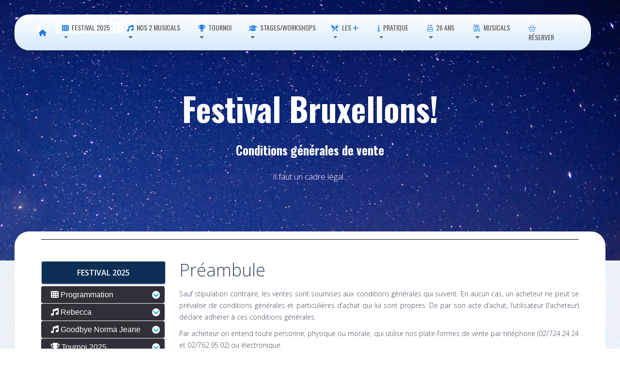

--- FILE ---
content_type: text/html; charset=UTF-8
request_url: http://bruxellons.be/Conditions.php
body_size: 10040
content:
<!DOCTYPE html>
<html lang="en"><!-- InstanceBegin template="/Templates/template.dwt" codeOutsideHTMLIsLocked="false" -->

<head>
    <meta charset="utf-8" />
    <link rel="apple-touch-icon" sizes="76x76" href="Site/themed-images/pages/appple-icon/apple-icon.png">
    <link rel="icon" type="image/png" href="Site/images/favicon.png">
    <meta http-equiv="X-UA-Compatible" content="IE=edge" />
    <meta content='width=device-width, initial-scale=1.0, maximum-scale=1.0, user-scalable=0, shrink-to-fit=no' name='viewport' />
   
    <!-- InstanceBeginEditable name="meta" --> 
    <title>Festival Bruxellons! - Conditions générales de vente</title>
    <meta name="description" content="" />
    <meta name="keywords" content="" />
    <meta name="contributor" content="" />

    <!-- InstanceEndEditable -->
    
    <link href="https://fonts.googleapis.com/css?family=Material+Icons" rel="stylesheet">
    <link href="https://fonts.googleapis.com/css2?family=Open+Sans:wght@300;400;600&family=Oswald:wght@400;500;600;700&display=swap" rel="stylesheet"> 
    <link href="https://use.fontawesome.com/releases/v5.5.0/css/all.css" rel="stylesheet" />
	<script src="https://kit.fontawesome.com/af7adfa4b8.js" crossorigin="anonymous"></script>
	<link href="Site/styles/base.css" rel="stylesheet" />
    <link href="Site/styles/styles.css" rel="stylesheet" />
    <link href="Site/styles/theme.css" rel="stylesheet" />
    <link href="Site/styles/animate.css" rel="stylesheet" /> 
	
	
    <!-- InstanceBeginEditable name="page-css" -->
    <!-- InstanceEndEditable -->
    
	<script src="https://supersubmit.co/api/FORMAPIKEY/" type="text/javascript" defer></script>
	
	<!-- Global site tag (gtag.js) - Google Analytics -->
	<script async src="https://www.googletagmanager.com/gtag/js?id=UA-30643255-1"></script>
	<script>
  		window.dataLayer = window.dataLayer || [];
  		function gtag(){dataLayer.push(arguments);}
  		gtag('js', new Date());
		gtag('config', 'UA-30643255-1');
	</script>
	
</head> 

<body class="designview template-page sidebar-collapse">
    <script>
    document.body.className = document.body.className.replace("designview", "");
    //document.getElementByTagName("body")[0].removeClass("designview");
    </script>
    
	<div class="template-header">
    <!-- InstanceBeginEditable name="header" --><!-- #BeginLibraryItem "/Library/shared/header.lbi" -->



<nav class="navbar navbar-transparent navbar-color-on-scroll fixed-top navbar-expand-lg" color-on-scroll="100" id="sectionsNav"><div class="container-fluid container-min">


<!-- website name -->
<div class="navbar-translate">

	<a class="navbar-brand" href="#">
	
	 <i class="fa-solid fa-moon-stars"></i> BRUXELLONS! 
	
	</a>
	
	<button aria-expanded="false" aria-label="Toggle navigation" class="navbar-toggler" data-toggle="collapse" type="button" style="background-color: aliceblue">
	<span class="sr-only">Toggle navigation</span>
	<span class="navbar-toggler-icon" style="color: aliceblue"></span>
	<span class="navbar-toggler-icon" style="color: aliceblue"></span>
	<span class="navbar-toggler-icon" style="color: aliceblue"></span>
	</button>
	
</div>
<!-- website name -->
    
<!-- main menu-->      
<div class="collapse navbar-collapse">
        
        
        
<ul class="navbar-nav ml-auto">

<!-- single menu button -->	
	<li class="nav-item">
		<a class="nav-link" href="index.htm"> <i class="fas fa-home"></i></a>
	</li>
<!-- single menu button -->	


<!-- menu with dropdown -->
	<li class="dropdown nav-item">
		<a class="dropdown-toggle nav-link" data-toggle="dropdown" href="#">  <i class="fas fa-th"></i> Festival 2025</a>
		<div class="dropdown-menu">
			<a class="dropdown-item" href="HistoAnnee.php?annee=2025"><strong><span class="highlight2">➡️ ETE 2025 EN UN COUP D'OEIL</span></strong></a>
            <hr> 
			<a class="dropdown-item" href="#"> <span style="font-size:large" class="highlight3"><strong>5 créations</strong></span></a>
			<a class="dropdown-item" href="XXSpectacle.php?spectacle=409"><i class="fa-solid fa-music"></i>&nbsp;Rebecca</span></a>
			<a class="dropdown-item" href="XXSpectacle.php?spectacle=410"><i class="fa-solid fa-music"></i>&nbsp;Goodbye Norma Jeane </span></a>
			<a class="dropdown-item" href="XXSpectacle.php?spectacle=418"><i class="fas fa-user-music"></i>&nbsp;Musicals sous les étoiles </span></a>
			<a class="dropdown-item" href="XXSpectacle.php?spectacle=425"><i class="fas fa-wand-magic"></i>&nbsp;À portée de main </span></a>
			<a class="dropdown-item" href="XXSpectacle.php?spectacle=424"><i class="fas fa-wand-magic"></i>&nbsp;Inoubliable! </span></a>
			<a class="dropdown-item" href="#"> <span style="font-size:large" class="highlight3"><strong>9 accueils</strong></span></a>
			<a class="dropdown-item" href="XXSpectacle.php?spectacle=412"><i class="far fa-theater-masks"></i>&nbsp;La Princesse aux pieds nus</span></a>
			<a class="dropdown-item" href="XXSpectacle.php?spectacle=413"><i class="far fa-theater-masks"></i>&nbsp;Le Mystère du Gant</span></a>
			<a class="dropdown-item" href="XXSpectacle.php?spectacle=414"><i class="far fa-theater-masks"></i>&nbsp;Les Founambules</span></a>
			<a class="dropdown-item" href="XXSpectacle.php?spectacle=415"><i class="far fa-theater-masks"></i>&nbsp;Ma 9ème Symfolie!</span></a>
			<a class="dropdown-item" href="XXSpectacle.php?spectacle=417"><i class="far fa-theater-masks"></i>&nbsp;Nature et dépassement</span></a>
			<a class="dropdown-item" href="XXSpectacle.php?spectacle=420"><i class="far fa-theater-masks"></i>&nbsp;En attendant Bojangles</span></a>
			<a class="dropdown-item" href="XXSpectacle.php?spectacle=421"><i class="fa-solid fa-music"></i>&nbsp;Y'a d'la joie</span></a>
			<a class="dropdown-item" href="XXSpectacle.php?spectacle=426"><i class="far fa-theater-masks"></i>&nbsp;Bourvil</span></a>
			<a class="dropdown-item" href="XXSpectacle.php?spectacle=423"><i class="far fa-theater-masks"></i>&nbsp;Impro Justitia</span></a>
		</div>
	</li>
<!-- menu with dropdown -->


<!-- menu with dropdown -->
	<li class="dropdown nav-item">
		<a class="dropdown-toggle nav-link" data-toggle="dropdown" href="#">  <i class="fas fa-music"></i> Nos 2 musicals </a>
		<div class="dropdown-menu">
			<a class="dropdown-item" href="#"> <span style="font-size:large" class="highlight3"><strong><i class="far fa-moon-stars"></i>&nbsp;Rebecca</strong></span></a>
			<a class="dropdown-item" href="XXSpectacle.php?spectacle=409"> &laquo;Rebecca&raquo; en un coup d'oeil</a>
			<a class="dropdown-item" href="YYREBBio.php"> Biographie des artistes</a>
            <a class="dropdown-item" href="#"><span style="font-size:large" class="highlight3"><strong><i class="fab fa-fort-awesome"></i>&nbsp;Goodbye Norma Jeane</strong></span></a>
			<a class="dropdown-item" href="XXSpectacle.php?spectacle=410"> &laquo;Goodbye Norma Jeane&raquo; en un coup d'oeil</a>
			<a class="dropdown-item" href="YYGNJBio.php"> Biographie des artistes</a>
        </div>
	</li>
<!-- menu with dropdown -->

<!-- menu with dropdown -->
	<li class="dropdown nav-item">
		<a class="dropdown-toggle nav-link" data-toggle="dropdown" href="#">  <i class="fa-solid fa-trophy"></i> Tournoi</a>
		<div class="dropdown-menu">
			<a class="dropdown-item" href="HistoTournoiAnnee.php"><strong><span class="highlight2">➡️ EN UN COUP D'OEIL</span></strong></a>
    		<!-- <a class="dropdown-item" href="#"> Programmation bientôt disponible</a> -->
    		<a class="dropdown-item" href="XXSpectacle.php?spectacle=431"><i class="fa-solid fa-trophy"></i> Rose &amp; Massimo</a>
    		<a class="dropdown-item" href="XXSpectacle.php?spectacle=432"><i class="fa-solid fa-trophy"></i> Intra Muros</a>
    		<a class="dropdown-item" href="XXSpectacle.php?spectacle=433"><i class="fa-solid fa-trophy"></i> Au-delà des Nuages</a>
    		<a class="dropdown-item" href="XXSpectacle.php?spectacle=434"><i class="fa-solid fa-trophy"></i> J'ai rêvé la révolution</a>
    		<a class="dropdown-item" href="XXSpectacle.php?spectacle=435"><i class="fa-solid fa-trophy"></i> Mercutio</a>
			<a class="dropdown-item" href="TournoiReglement.php">Règlement du Tournoi 2025</a>
		</div>
	</li>
 <!-- menu with dropdown -->

<!-- menu with dropdown -->
	<li class="dropdown nav-item">
		<a class="dropdown-toggle nav-link" data-toggle="dropdown" href="#">  <i class="fa-solid fa-graduation-cap"></i> Stages/Workshops</a>
		<div class="dropdown-menu">
			<a class="dropdown-item" href="HistoAnneeStageWorkshop.php"><strong><span class="highlight2">➡️ EN UN COUP D'OEIL</span></strong></a> 
    		<a class="dropdown-item" href="#"> Programmation bientôt disponible </a>
<!--		<a class="dropdown-item" href="../../XXSpectacle.php?spectacle=402"> Workshop «pros» </a> 
			<a class="dropdown-item" href="../../XXSpectacle.php?spectacle=403"> Workshop «amateurs»</a>
			<a class="dropdown-item" href="../../XXSpectacle.php?spectacle=404"> Stage «ados»</a>
			<a class="dropdown-item" href="../../XXSpectacle.php?spectacle=405"> Stage «enfants»</a> -->
		</div>
	</li>
 <!-- menu with dropdown -->


<!-- menu with dropdown -->
	<li class="dropdown nav-item">
		<a class="dropdown-toggle nav-link" data-toggle="dropdown" href="#">  <i class="fa-solid fa-fork-knife"></i> Les <i class="fas fa-plus"></i></a>
		<div class="dropdown-menu">
			<a class="dropdown-item" href="Resto.php">Repas avant-spectacle</a>
			<a class="dropdown-item" href="Bar.php">Bars</a>
			<a class="dropdown-item" href="HistoKarreveld.php">Château du Karreveld</a>
			<a class="dropdown-item" href="HistoParc.php">Parc du Karreveld</a>
		</div>
	</li>
<!-- menu with dropdown -->
	

	
	

<!-- menu with dropdown -->
	<li class="dropdown nav-item">
		<a class="dropdown-toggle nav-link" data-toggle="dropdown" href="#">  <i class="fas fa-info"></i> Pratique </a>
		<div class="dropdown-menu">
			<a class="dropdown-item" href="Calendrier.php">					Calendrier</a>
			<a class="dropdown-item" href="Meteo.php">						Météo</a>
			<a class="dropdown-item" href="Tarifs.php">						Tarifs</a>
			<a class="dropdown-item" href="Horaire.php">						Horaires et durées</a>
			<a class="dropdown-item" href="Accès.php">						Accès &amp; accessibilité</a>
			<a class="dropdown-item" href="FAQ.php">							F.A.Q.</a>
			<a class="dropdown-item" href="Conditions.php">					Conditions générales de vente</a>
		</div>
	</li>
<!-- menu with dropdown -->


	
	
	
<!-- menu with dropdown -->
	<li class="dropdown nav-item">
		<a class="dropdown-toggle nav-link" data-toggle="dropdown" href="#">  <i class="fal fa-birthday-cake"></i> 26 ans </a>
		<div class="dropdown-menu">
			<a class="dropdown-item" href="Histo.php">						27 Festivals</a>
			<a class="dropdown-item" href="HistoSpectacles.php">				425 spectacles (chronologique)</a>
			<a class="dropdown-item" href="HistoSpectaclesChrono.php">		425 spectacles (alphabétique)</a>
			<a class="dropdown-item" href="HistoRepres.php">					2124 représentations</a>
			<a class="dropdown-item" href="HistoAuteurs.php">					220 auteurs</a>
			<a class="dropdown-item" href="HistoArtistes.php">				1743 artistes</a>
			<a class="dropdown-item" href="#"><span style="font-size:large" class="highlight3"><strong><i class="fa-solid fa-hexagon-exclamation"></i>&nbsp;Nos musicals</strong></span></a>
			<a class="dropdown-item" href="YYMusicalsDossiers.php"><i class="fa-duotone fa-magnifying-glass"></i>&nbsp;Dossiers et programmes</a>
			<a class="dropdown-item" href="XXSpectacle.php?spectacle=183"><i class="fa-duotone fa-music"></i>&nbsp;La Mélodie du bonheur (2015)</a>
			<a class="dropdown-item" href="XXSpectacle.php?spectacle=210"><i class="fa-duotone fa-music"></i>&nbsp;Evita (2016)</a>
			<a class="dropdown-item" href="XXSpectacle.php?spectacle=256"><i class="fa-duotone fa-music"></i>&nbsp;Sunset Boulevard (2018)</a>
			<a class="dropdown-item" href="XXSpectacle.php?spectacle=279"><i class="fa-duotone fa-music"></i>&nbsp;My Fair Lady (2019)</a>
			<a class="dropdown-item" href="XXSpectacle.php?spectacle=301"><i class="fa-duotone fa-music"></i>&nbsp;Blood Brothers (2021)</a>
			<a class="dropdown-item" href="XXSpectacle.php?spectacle=320"><i class="fa-duotone fa-music"></i>&nbsp;Elisabeth (2022)</a>
			<a class="dropdown-item" href="XXSpectacle.php?spectacle=333"><i class="fa-duotone fa-music"></i>&nbsp;West Side Story (2023)</a>
			<a class="dropdown-item" href="XXSpectacle.php?spectacle=380"><i class="fa-duotone fa-music"></i>&nbsp;Come from Away (2024)</a>
			<a class="dropdown-item" href="XXSpectacle.php?spectacle=409"><i class="fa-duotone fa-music"></i>&nbsp;Rebecca (2025)</a>
			<a class="dropdown-item" href="XXSpectacle.php?spectacle=410"><i class="fa-duotone fa-music"></i>&nbsp;Goodbye Norma Jeane (2024)</a>
		</div>
	</li>
<!-- menu with dropdown -->



<!-- menu with dropdown --> 
	<li class="dropdown nav-item">
		<a class="dropdown-toggle nav-link" data-toggle="dropdown" href="#">  <i class="fal fa-books"></i> Musicals </a>
		<div class="dropdown-menu">
			<a class="dropdown-item" href="#"><span style="font-size:large" class="highlight3"><strong><i class="fa-solid fa-hexagon-exclamation"></i>&nbsp;Nos musicals</strong></span></a>
			<a class="dropdown-item" href="YYMusicalsDossiers.php"><i class="fa-duotone fa-magnifying-glass"></i>&nbsp;Dossiers et programmes</a>
			<a class="dropdown-item" href="XXSpectacle.php?spectacle=183"><i class="fa-duotone fa-music"></i>&nbsp;La Mélodie du bonheur (2015)</a>
			<a class="dropdown-item" href="XXSpectacle.php?spectacle=210"><i class="fa-duotone fa-music"></i>&nbsp;Evita (2016)</a>
			<a class="dropdown-item" href="XXSpectacle.php?spectacle=256"><i class="fa-duotone fa-music"></i>&nbsp;Sunset Boulevard (2018)</a>
			<a class="dropdown-item" href="XXSpectacle.php?spectacle=279"><i class="fa-duotone fa-music"></i>&nbsp;My Fair Lady (2019)</a>
			<a class="dropdown-item" href="XXSpectacle.php?spectacle=301"><i class="fa-duotone fa-music"></i>&nbsp;Blood Brothers (2021)</a>
			<a class="dropdown-item" href="XXSpectacle.php?spectacle=320"><i class="fa-duotone fa-music"></i>&nbsp;Elisabeth (2022)</a>
			<a class="dropdown-item" href="XXSpectacle.php?spectacle=333"><i class="fa-duotone fa-music"></i>&nbsp;West Side Story (2023)</a>
			<a class="dropdown-item" href="XXSpectacle.php?spectacle=380"><i class="fa-duotone fa-music"></i>&nbsp;Come from Away (2024)</a>
			<a class="dropdown-item" href="XXSpectacle.php?spectacle=409"><i class="fa-duotone fa-music"></i>&nbsp;Rebecca (2025)</a>
			<a class="dropdown-item" href="XXSpectacle.php?spectacle=410"><i class="fa-duotone fa-music"></i>&nbsp;Goodbye Norma Jeane (2024)</a>
			<a class="dropdown-item" href="#"><span style="font-size:large" class="highlight3"><strong><i class="fa-light fa-books"></i>&nbsp;Les musicals</strong></span></a>
			<a class="dropdown-item" href="YYMusicalHistoire00-01-00-Intro.php"><i class="fa-solid fa-timeline-arrow"></i>&nbsp;Histoire des 'musicals'</a>
			<a class="dropdown-item" href="YYMusicalArtiste00-Intro.php"><i class="fa-solid fa-timeline-arrow"></i>&nbsp;Quelques artistes</a>
			<a class="dropdown-item" href="#"><span style="font-size:large" class="highlight3"><strong><i class="fa-solid fa-database"></i>&nbsp;Encyclopédie oeuvres</strong></span></a>
			<a class="dropdown-item" href="WWMusicalsClassAlpha.php"><i class="fa-solid fa-arrow-down-a-z"></i>&nbsp;1250 musicals</a>
			<a class="dropdown-item" href="WWMusicalsClassChrono.php"><i class="fa-regular fa-arrow-down-1-9"></i>&nbsp;1250 musicals (1728<i class="fas fa-long-arrow-right"></i>aujourd'hui)</a>
			<a class="dropdown-item" href="WWMusicalsClassChronoInv.php"><i class="fa-regular fa-arrow-down-9-1"></i>&nbsp;1250 musicals (Aujourd'hui<i class="fas fa-long-arrow-right"></i>1728)</a>
			<a class="dropdown-item" href="#"><span style="font-size:large" class="highlight3"><strong><i class="fa-solid fa-database"></i>&nbsp;Encyclopédie Lieux</strong></span></a>
			<a class="dropdown-item" href="YYMusicalLieux.php"><i class="fa-solid fa-building-columns"></i>&nbsp;Les théâtres de musicals</a>
			<a class="dropdown-item" href="YYMusicalLieuxNow.php"><i class="fa-solid fa-building-columns"></i>&nbsp;Actuellement et prochainement</a>
			<a class="dropdown-item" href="YYMusicalLieuxLondresNT.php"><i class="fa-duotone fa-building-columns"></i>&nbsp;Le National Theatre de Londres</a>
		</div>
	</li>
<!-- menu with dropdown -->
	  
<!-- social icon -->	
	<li class="nav-item" >
		<a class="nav-link" data-original-title="Réserver" data-placement="bottom" href="https://shop.utick.be/?module=CATALOGUE&pos=BRUXELLONS" rel="tooltip" target="_blank" title=""> <i class="fal fa-shopping-basket"></i> Réserver</a>
	</li>
<!-- social icon -->		


<!-- numo horizontal links -->
<!-- numo drop-down login-box --> 

<!-- social icon -->	
<!--	<li class="nav-item">
		<a class="nav-link" data-original-title="Info Météo (àpd 19h45)" data-placement="bottom" href="../../Meteo.php" rel="tooltip" target="_blank" title=""> <i class="fal fa-clouds-sun"></i> </a>
	</li>   -->
<!-- social icon -->	

<!-- social icon -->	
<!--	<li class="nav-item" >
		<a class="nav-link" data-original-title="Calendrier Festival" data-placement="bottom" href="../../Calendrier.php" rel="tooltip" target="_blank" title=""> <i class="fal fa-calendar-alt"></i> </a>
	</li>   -->
<!-- social icon -->		

	

<!-- social icon -->	
<!--	<li class="nav-item">
		<a class="nav-link" data-original-title="Like us on Facebook" data-placement="bottom" href="https://www.facebook.com/FestivalBruxellons#" rel="tooltip" target="_blank" title="">
			<i class="fab fa-facebook-square"></i>
		</a>
	</li>  -->
<!-- social icon -->	

<!-- social icon -->	
<!--	<li class="nav-item">
		<a class="nav-link" data-original-title="Follow us on Instagram" data-placement="bottom" href="https://www.instagram.com/bruxellons/" rel="tooltip" target="_blank" title="">
			<i class="fab fa-instagram"></i>
		</a>
	</li>  -->
<!-- social icon -->	
</ul>        
        
        
        
      </div>
<!-- main menu-->    
 
 
 <!--  <div class="search">

<script async src="https://cse.google.com/cse.js?cx=0cdca627d26675864"></script>
<div class="gcse-search"></div>

</div>    -->
      
      
    </div>
  </nav>
  
  

<!-- #EndLibraryItem --><!-- InstanceEndEditable --></div>
	
	
	<div class="template-showcase">
    <!-- InstanceBeginEditable name="showcase" -->
    <div class="page-header header-filter" data-parallax="true" style="background-image: url('Site/graphics/page-headerMoon.jpg')">
        <div class="container">
            <div class="row">
                <div class="col-md-8 ml-auto mr-auto">
                    <div class="brand text-center">
                        <h1 class="title" >Festival Bruxellons!</h1>
                        <h3 class="title text-center">Conditions générales de vente</h3>
						<h5>Il faut un cadre légal...</h5>

                    </div>
                </div>
            </div>
        </div>
    </div>
    <!-- InstanceEndEditable -->
    </div>
    
    
	<div class="template-main">
    <!-- InstanceBeginEditable name="main" -->
    
    
<div class="main main-raised">
	<div class="section-inner">
		<div class="container">
			<!-- section 1col -->
			<div class="section-col">
				<div class="row">
					<div class="col-md-12 ml-auto mr-auto">
						<hr size="8" color="black">
					</div>
				</div>
				<div class="row">
					<div class="col-md-3 ml-auto">
						<div class="info info-horizontal">
							<!-- menu side -->
							<div class="menu-side-wrapper ">
                                								
﻿<meta http-equiv="Content-Type" content="text/html; charset=utf-8">
<button type="button" class="btn btn-primary btn-block" ><span style="font-size:medium"><strong>Festival 2025 </strong></span></button>
<div class="menu-side">

<ul class="menuside">



<!-- button 1 -->
	<li><a href="#" class="downarrow"><i class="fas fa-th"></i> Programmation</a>

	<ul>
            <li><a href="../../HistoAnnee.php?annee=2025"><strong><span class="highlight2">➡️ EN UN COUP D'OEIL</span></strong> </a></li>
			<li><a href="../../XXSpectacle.php?spectacle=409"> Rebecca </a></li>
			<li><a href="../../XXSpectacle.php?spectacle=410"> Goodbye Norma Jeane </a></li>
	</ul>
	</li>
<!-- button 1 -->



<!-- button 2 -->
	<li><a href="#" class="downarrow"><i class="fas fa-music"></i> Rebecca </a>
	<ul>
		<li><a href="../../XXSpectacle.php?spectacle=409"> En un coup d'&oelig;il </a></li>
	</ul>
	</li>
<!-- button 2 -->

<!-- button 2 -->
	<li><a href="#" class="downarrow"><i class="fas fa-music"></i> Goodbye Norma Jeane </a>
	<ul>
		<li><a href="../../XXSpectacle.php?spectacle=410"> En un coup d'&oelig;il </a></li>
	</ul>
	</li>
<!-- button 2 -->
    
    
<!-- button 2 -->
	<li><a href="#" class="downarrow"><i class="fa-solid fa-trophy"></i> Tournoi 2025 </a>
	<ul>
        <li><a href="../../HistoTournoiAnnee.php"><strong><span class="highlight2">➡️ EN UN COUP D'OEIL</span></strong> </a></li>
<!--		<li><a href="../../XXSpectacle.php?spectacle=386"> Les huit pommiers capiteux </a></li>
		<li><a href="../../XXSpectacle.php?spectacle=387"> Occident </a></li>
		<li><a href="../../XXSpectacle.php?spectacle=388"> 2 euros 20 </a></li>
		<li><a href="../../XXSpectacle.php?spectacle=389"> Fugueuses </a></li>
		<li><a href="../../XXSpectacle.php?spectacle=390"> Le Porteur d’Histoire </a></li>
		<li><a href="../../TournoiReglement.php">Règlement du tournoi 2024</a></li>  -->
	</ul>
	</li>
<!-- button 2 -->
    
<!-- button 2 -->
	<li><a href="#" class="downarrow"><i class="fa-solid fa-graduation-cap"></i> Stages/Workshops 2025</a>
	  <ul>
        <li><a href="../../HistoAnneeStageWorkshop.php"><strong><span class="highlight2">➡️ EN UN COUP D'OEIL</span></strong> </a></li>
<!--        <li><a href="../../XXSpectacle.php?spectacle=402"> Workshop «pros» </a></li>
        <li><a href="../../XXSpectacle.php?spectacle=403"> Workshop «amateurs»</a></li>
        <li><a href="../../XXSpectacle.php?spectacle=404"> Stage «ados»</a></li>
        <li><a href="../../XXSpectacle.php?spectacle=405"> Stage «enfants»</a></li>  -->
	</ul>
	</li>
<!-- button 2 -->
    
    
<!-- button 2 -->
	<li><a href="#" class="downarrow"><i class="fa-solid fa-fork-knife"></i> Les plus </a>
	<ul>
		<li><a href="../../Resto.php">Repas avant-spectacle </a></li>
		<li><a href="../../Bar.php">Bars </a></li>
		<li><a href="../../HistoKarreveld.php">Château du Karreveld </a></li>
		<li><a href="../../HistoParc.php">Parc du Karreveld </a></li>
	</ul>
	</li>
<!-- button 2 -->

	

<!-- button 3 -->
	<li><a href="#" class="downarrow"><i class="fas fa-info"></i> En pratique </a>
	<ul>
		<li><a href="../../Calendrier.php">Calendrier </a></li>
		<li><a href="../../Meteo.php">Météo </a></li>
		<li><a href="../../Tarifs.php">Tarifs </a></li>
		<li><a href="../../Horaire.php">Horaires d'ouverture </a></li>
		<li><a href="../../Accès.php">Accès </a></li>
		<li><a href="../../FAQ.php">F.A.Q.</a></li>
		<li><a href="../../Conditions.php">Conditions générales de vente</a></li>
	</ul>
	</li>
<!-- button 3 -->



<!-- button 4 -->
	<li><a href="#" class="downarrow"><i class="fal fa-birthday-cake"></i> Historique 27 ans </a>
	<ul>
		<li><a href="#">Grande étapes </a></li>
		<li><a href="../../Histo.php">26 Festivals </a></li>
		<li><a href="../../HistoSpectacles.php">375 spectacles </a></li>
		<li><a href="../../HistoRepres.php">2374 représentations </a></li>
		<li><a href="../../HistoAuteurs.php">278 auteurs </a></li>
		<li><a href="../../HistoAuteurs.php">1505 artistes </a></li>
		<li><a href="#">Bénévolat </a></li>
		<li><a href="#">Châteu du Karreveld </a></li>
	</ul>
	</li>
<!-- button 4 -->



<!-- button 5 -->
	<li><a href="#" class="downarrow"><i class="fal fa-books"></i> Musicals </a>
	<ul>
		<li><a href="../../XXSpectacle.php?spectacle=183">La Mélodie du bonheur (2015) </a></li>
		<li><a href="../../XXSpectacle.php?spectacle=210">Evita (2016) </a></li>
		<li><a href="../../XXSpectacle.php?spectacle=256">Sunset Boulevard (2018) </a></li>
		<li><a href="../../XXSpectacle.php?spectacle=279">My Fair Lady (2019) </a></li>
		<li><a href="../../XXSpectacle.php?spectacle=301">Blood Brothers (2021) </a></li>
		<li><a href="../../XXSpectacle.php?spectacle=320">Elisabeth (2022) </a></li>
		<li><a href="../../XXSpectacle.php?spectacle=333">West Side Story (2023) </a></li>
		<li><a href="../../XXSpectacle.php?spectacle=380">Come from Away (2024) </a></li>
		<li><a href="../../XXSpectacle.php?spectacle=409">Rebecca (2025) </a></li>
		<li><a href="../../XXSpectacle.php?spectacle=410">Goodbye Norma Jeane (2025) </a></li>
	</ul>
	</li>
<!-- button 5 -->

<!-- button 6 -->
<!--	<li><a href="#" class="downarrow"><i class="fa-solid fa-magnifying-glass"></i> West Side Story 2023</a>
	<ul>
		<li><a href="../../YYWSSAudition.php">Auditions <img src="../../Images/COUNTRY_FLAGS_ALL_SIZES/32-3/gf_32.png" width="32" height="32" alt=""/></a></li>
	</ul>
	</li>  -->
<!-- button 6 -->


</ul>

</div>
<hr>
<div class="container text-center">
	<div class="row">
        <div class="col-sm-3"><a href="https://www.facebook.com/FestivalBruxellons"><img src="../../Images/ReseauxSoc/facebook.png" width="100%" alt=""/></a></div>
	    <div class="col-sm-3"><a href="https://www.instagram.com/bruxellons/"><img src="../../Images/ReseauxSoc/instagram (1).png" width="100%" alt=""/></a></div>
        <div class="col-sm-3"><a href="https://www.tiktok.com/@festivalbruxellons"><img src="../../Images/ReseauxSoc/tic-tac (1).png" width="100%" alt=""/></a></div>
	    <div class="col-sm-3"><a href="https://www.linkedin.com/company/2666973/admin/dashboard/"><img src="../../Images/ReseauxSoc/linkedin.png" width="100%" alt=""/></a></div>
    </div>
</div>
<hr>
<div class="container text-center">
	<div class="row">
	    <div class="col-sm-3"><a href="https://www.youtube.com/channel/UCTwvEpzQO8GMb0EJ4tG5ThA"><img src="../../Images/ReseauxSoc/youtube.png" width="100%" alt=""/></a></div>
        <div class="col-sm-3"><a href="https://www.flickr.com/photos/bruxellons/albums/"><img src="../../Images/ReseauxSoc/cercle.png" width="100%" alt=""/></a></div>
        <div class="col-sm-3"><a href="https://www.pinterest.fr/bruxellons/bruxellons-2024/"><img src="../../Images/ReseauxSoc/pinterest.png" width="100%" alt=""/></a></div>
        <div class="col-sm-3"><a href="https://bruxellons.tumblr.com/"><img src="../../Images/ReseauxSoc/tumblr.png" width="100%" alt=""/></a></div>
    </div>
</div>


								<hr size="8" color="black"> 
								<button type="button" class="btn btn-primary btn-block" ><span style="font-size:medium"><strong>Bon à savoir </strong></span></button>
                                <div class="info info-horizontal" style="margin-top:0px" >
                                    <div class="icon icon-primary">
                                        <i class="fal fa-clouds-sun"></i> </div>
                                    <div class="description">
                                        <h4 class="info-title">Météo</h4>
                                        <p align="justify">Pour les représentations en plein air, la décision de maintien du spectacle est prise à 19h45</p>
                                    </div>
                                </div>
                                <div class="info info-horizontal">
                                    <div class="icon icon-primary">
                                        <i class="fal fa-shopping-basket"></i> </div>
                                  <div class="description">
                                    <h4 class="info-title">Réservation</h4>
                                    <p align="justify"><i class="fal fa-globe"></i> online: <a href="https://shop.utick.be/?module=CATALOGUE&pos=BRUXELLONS"><i class="fas fa-arrow-circle-right"></i></a><br><i class="fas fa-phone"></i>: dès le 20 juin 2024</p>
                                    </div>
                                </div>
								<p style="text-align: justify"><strong></strong></p>
                                							</div>
							<!-- menu side --></div>
					</div>
					<div class="col-md-9 ml-auto mr-auto main-col-padding">
                        <h2>Préambule</h2>
                        <p style="text-align:justify">Sauf stipulation contraire, les ventes sont soumises aux conditions générales qui suivent. En aucun cas, un acheteur ne peut se prévaloir de conditions générales et particulières d’achat qui lui sont propres. De par son acte d’achat, l’utilisateur (l’acheteur) déclare adhérer à ces conditions générales.&nbsp; </p>
                        <p style="text-align:justify">Par acheteur on entend toute personne, physique ou morale, qui utilise nos plate-formes de vente par téléphone (02/724.24.24 et 02/762.95.02) ou électronique. </p>
                        <p style="text-align:justify">Ces conditions de vente s'appliquent de plein droit et sans restriction à toutes les réservations effectuées pour des représentations du Festival Bruxellons! Elles sont susceptibles de modifications sans préavis. Le paiement de votre réservation implique votre 
                        adhésion sans réserve aux présentes conditions. <b> </b>&nbsp;</p>
                        <p style="text-align:justify">L’objectif de ces conditions générales de vente et d’utilisation est d’assurer la parfaite compréhension du processus d’achat et votre entière satisfaction. Ces conditions générales sont à considérer comme étant tout à la fois les conditions générales de vente et les conditions d’utilisation de nos services de présentations de produits et/ou services et de leur vente en ligne.</p>
                        <p align="justify">&nbsp;</p>
                        <h2>Tarifs</h2>
                        <ul>
                            <li><p style="text-align:justify" align="justify">Les tarifs des places vendues sur internet sont identiques à ceux pratiqués pour des places achetées par téléphone via le 02/724.24.24 ou 02/762.95.02, même si nous nous réservons le droit de proposer certaines offres sur l'une ou l'autre plateforme exclusivement.</p></li>
                            <li><p style="text-align:justify" align="justify">Tous les tarifs sont susceptibles de modification d'une saison à l'autre.</p></li>
                            <li><p style="text-align:justify" align="justify">Les spectateurs qui entendent se prévaloir d'éventuelles autres réductions doivent en réclamer l'application au moment de la réservation; si besoin en appelant le 02/724.24.24.</p></li>
                            <li><p style="text-align:justify" align="justify">Les prix de places peuvent varier selon les spectacles et les salles. Nos prix sont établis en euro et nous n'acceptons les règlements effectués que pour la contre-valeur exacte de votre commande par carte de crédit (Visa ou Mastercard), par virement ou cash.</p></li>
                            <li><p style="text-align:justify" align="justify">Chaque billet n’ouvre droit qu’à une seule place. </p></li>
                            <li><p style="text-align:justify" align="justify">Aucun enfant de moins de six ans ne sera admis dans les salles de spectacles, sauf autorisation explicite.</p></li>
                        </ul>
                        <p align="justify">&nbsp;</p>
                        <h2>Généralités</h2>
                        <ul>
                            <li><p style="text-align:justify">Il est interdit de photographier, de filmer, d’enregistrer, de fumer, de boire et de manger dans les lieux de représentation. </p></li>
                            <li><p style="text-align:justify">Il estt interdit de fumer dans les bars et lieux de restauration.</p></li>
                            <li><p style="text-align:justify" >Les téléphones portables doivent impérativement être éteints.</p></li>
                            <li><p style="text-align:justify" >L'accès de l'enceinte du Château est interdit à tout véhicule à deux roues (y compris vélos pliables et trotinettes). Des range-vélos sont disponibles pour les spectateurs dans le parc du château à proximité des portes.</p></li>
                            <li><p style="text-align:justify" >Pour des raisons de sécurité, les spectateurs sont susceptibles d’être fouillés au contrôle. L’entrée sera refusée à toute personne ne se soumettant pas à cette formalité.</p></li>
                            <li><p style="text-align:justify" >Nous déclinons toute responsabilité en cas de perte ou de vol d’objets au sein de l’établissement.</p></li>
                            <li><p style="text-align:justify" >Le spectateur est averti qu’au cas où un film serait tourné pendant le spectacle, son image est susceptible d’y figurer, et ce, sans contrepartie particulière.</p></li>
                        </ul>
                        <p>&nbsp;</p>
                        <h2>Détermination des places</h2> 
                        <ul>
                            <li><p style="text-align:justify">La numérotation des places réservées par téléphone est communiquée sur simple demande au 02/724.24.24. Pour des raisons d'organisations interne, la direction du Festival se réserve le droit de modifier cette numérotation vers des places de même catégorie.</p></li>
                            <li><p style="text-align:justify">Nous vous garantissons le placement en salle aux sièges numérotés jusqu'à l'heure indiquée sur le billet. Seul le personnel de la salle est autorisé à réattribuer les places non occupées. Les portes du site sont fermées dès le début du spectacle et pour le confort de tous, les spectateurs retardataires n'ont pas accès au site de représentation et aucun remboursement ne leur sera consenti. Attention, toute sortie est définitive.</p></li>
                        </ul>
                        <p>&nbsp;</p>
                        <h2>Billetterie</h2>
                        <ul>
                            <li><p style="text-align:justify">Lors de l'achat des places, nous vous demanderons de nous communiquer vos noms, prénoms, adresse, téléphone et adresse électronique. L’acheteur s’engage à fournir de façon correcte ces renseignements. L’acheteur peut à tout moment avoir accès à ses données personnelles et les faire corriger, le cas échéant. Ses données ne seront pas cédées à des tiers. </p></li>
                            <li><p style="text-align:justify">Le spectacle débute à l'heure indiquée, suivant les horaires indiqués sur le site internet du Festival.</p></li>
                            <li><p style="text-align:justify">Les places achetées par internet ne sont ni reportées, ni remboursées. Elles sont valables uniquement pour la représentation pour laquelle elles ont été achetées. </p></li>
                            <li><p style="text-align:justify">En cas d'annulation de la représentation pour des raisons météorologiques indépendantes de notre volonté, les places peuvent être échangées pour une autre date en fonction de la disponibilité, ou pour un autre spectacle de la saison en cours ou une saison future. </p></li>
                            <li><p style="text-align:justify">En cas d'interruption d'une représentation pour des raisons météorologiques indépendantes de notre volonté après la première moitié du spectacle elles ne pourront être ni échangées pour une autre date, ni remboursées. </p></li>
                            <li><p style="text-align:justify">Nous n'acceptons aucune annulation après paiement des places. En matière de spectacle, la jurisprudence considère que le rapport qui s'établit entre le Théâtre qui annonce un spectacle, indique le prix des places et l'heure de représentation et le spectateur qui achète un billet, quel que soit le mode de paiement, est un rapport contractuel. Dans ces conditions, ce n'est que si l'entreprise de spectacle ne remplit pas son obligation que le spectateur peut demander le remboursement ou contester le contrat. Le règlement par carte bancaire des places spontanément achetées par les spectateurs n'est pas assimilé aux ventes à distance de produits ou de prestations de service et ne peut s'appliquer au contrat passé entre le spectateur et le Festival Bruxellons!</p></li>
                        </ul>
                        <p>&nbsp;</p>
                        <h2>Restauration</h2>
                        <ul>
                            <li>
                          <p style="text-align:justify">La restauration est accessible uniquement aux spectateurs ayant effectué une réservation et un paiement préalable. Aucune personne ne sera autorisée à les accompagner, même si ils déclarent ne pas vouloir manger. Cette disposition s'étend aux enfants.&nbsp;&nbsp; </p></li>
                            <li><p style="text-align:justify">Les réservations au buffet peuvent être reportées à une autre date, dans la mesure des disponibilités, si l'acheteur en fait la demande au minimum 36 heures avant la date du buffet.</p></li>
                            <li>
                              <p style="text-align:justify">La zone restaurant  est accessible à partir de 18 heures 45. </p></li>
                            <li><p style="text-align:justify">Il est interdit sur l'entièreté du site du Château du Karreveld (château, cour, grange, chapelle) de consommer sa propre nourriture ou ses propres boissons. Cette interdiction ne s'étrend pas au parc.</p></li>
                            <li>
                          <p style="text-align:justify">Il est interdit d'emporter en dehors du site du château de la nourriture provenant de notre restaurant, ou des boissons achetées à l'un de nos bars. </p></li>
                            <li><p style="text-align:justify">La direction se réserve le droit de refuser de vendre des boissons alcoolisées à toute personne dont le comportement l'imposerait. </p></li>
                            <li>
                              <p style="text-align:justify">En cas d'annuation du spectacle pour raisons météorologiques, la formule restaurtant est d'office maintenue. </p>
                            </li>
                            <li>
                              <p style="text-align:justify">Tout repas non consommé le jour où il a été réservé est considéré comme perdu si le spectateur ne s'est pas présenté avant 20h15, meêm e cas d'annulation du spectacle.</p></li>
                        </ul>
                        <p>&nbsp;</p>
                        <h2>Réclamations, litiges</h2>
                        <ul>
                            <li><p style="text-align:justify">Toute contestation, quelle qu'en soit la nature doit être formulée par écrit au plus tard le soir de la représentation.</p></li>
                            <li><p style="text-align:justify">En cas de litige et de contestation, une procédure de médiation entre l’acheteur, le fournisseur et le ou les organisateurs concernés. En cas d’échec de cette médiation ou de l’impossibilité avérée de mener cette médiation, toute poursuite judiciaire relèvera exclusivement de la compétence des Cours et Tribunaux de l'arrondissement judiciaire de Bruxelles. </p></li>
                        </ul>
                        <p align="justify" style="font-size:large; font-variant:small-caps;font-weight:bold">&nbsp;</p>
							
                                
					</div>

				</div>
			</div>
			<!-- section 1col --></div>
	</div>
</div>

    
    <!-- InstanceEndEditable -->
	</div>
    
	<div class="template-footer">
    <!-- InstanceBeginEditable name="footer" --><!-- #BeginLibraryItem "/Library/shared/footer.lbi" -->


          <footer class="footer footer-black footer-big">
            <div class="container">
              <div class="content">
                <div class="row">
                  <div class="col-md-4">
                    <h5>Le Festival Bruxellons!</h5>
                    <p>Depuis 1999, le Festival Bruxellons! se veut un grand festival de théâtre populaire dans ce havre de verdure qu'est le Château du Karreveld, à Molenbeek-Saint-Jean.</p>
                    <p>Il a pour ambition de présenter toute la diversité des arts de la scène belge francophone et d'introduire en Belgique les 'musicals'.</p>
                  </div>
                  <div class="col-md-4">
                    <h5>Réseaux sociaux</h5>
                    <div class="social-feed">
                      <div class="feed-line">
                        <i class="fab fa-facebook-square"></i>
                        <p>Retrouvez toutes les infos et promotions du Festival en cours.</p>
                      </div>
                      <div class="feed-line">
                        <i class="fab fa-instagram"></i>
                        <p>Quelques regards discrets et indiscrets sur la vie d'un festival, soir après soir.</p>
                      </div>
                      <div class="feed-line">
                        <i class="fab fa-youtube-square"></i>
                        <p>Une centaine de vidéos-souvenir de notre festival et des bandes-annonces.</p>
                      </div>
                    </div>
                  </div>
                  <div class="col-md-4">
                    <h5>Merci...</h5>
                    <div class="gallery-feed">
                      <img src="Images/Merci/Molenbeek.jpg" class="img img-raised rounded" alt="">
                      <img src="Images/Merci/CFWB.jpg" class="img img-raised rounded" alt="">
                      <img src="Images/Merci/LoterieNationale.jpg" class="img img-raised rounded" alt="">
                      <img src="Images/Merci/VisitBrussels_Logotype_RVB_Noir.jpg" class="img img-raised rounded" alt="">
                      <img src="Images/Merci/Nostalgie.jpg" class="img img-raised rounded" alt="">
                      <img src="Images/Merci/Santos.jpg" class="img img-raised rounded" alt="">
                      <img src="Images/Merci/Beside.jpg" class="img img-raised rounded" alt="">
                      <img src="Images/Merci/Duvel.jpg" class="img img-raised rounded" alt="">
                    </div>
                  </div>
                </div>
              </div>
              <hr>
              <ul class="float-left">
                <li>
                    <a href="index.htm">Home
                  </a>
                </li>
                <li>
                    <a href="about-us.htm">About
                  </a>
                </li>
                <li>
                    <a href="contact.htm">Contact
                  </a>
                </li>
                <li>
                    <a href="FAQ.php">FAQ
                  </a>
                </li>
                <li>
                    <a href="Conditions.php">Conditions
                  </a>
                </li>
              </ul>
              <div class="copyright float-right">
                Copyright &#xA9; 1999 -
                <script>
                  document.write(new Date().getFullYear())
                </script> by <a href="index.htm" target="_blank">Festival Bruxellons!</a>.
              </div>
            </div>
          </footer>


<!-- #EndLibraryItem --><!-- InstanceEndEditable --></div>
	
	
    <!--   Core JS Files   -->
    
    <script src="Site/javascript/core/jquery.min.js" type="text/javascript"></script>
    <script src="Site/javascript/core/popper.min.js" type="text/javascript"></script>
    <script src="Site/javascript/core/bootstrap.min.js" type="text/javascript"></script>
    <script src="Site/javascript/core/jquery-migrate-3.0.1.js" type="text/javascript"></script>
    <script src="Site/javascript/plugins/moment.min.js"></script>
    <script src="Site/javascript/plugins/bootstrap-datetimepicker.js"></script>
    <script src="Site/javascript/plugins/bootstrap-tagsinput.js"></script>
    <script src="Site/javascript/plugins/bootstrap-selectpicker.js" type="text/javascript"></script>
    <script src="Site/javascript/plugins/jasny-bootstrap.min.js" type="text/javascript"></script>
    <script src="Site/javascript/plugins/jquery.flexisel.js" type="text/javascript"></script>
    <script src="Site/javascript/plugins/waypoints.min.js"></script>
    <script src="Site/javascript/plugins/owl.carousel.min.js"></script>
    <script src="Site/javascript/plugins/wow.min.js" type="text/javascript"></script>
    <script src="Site/javascript/components.js" type="text/javascript"></script>
    
    <script src="Site/javascript/theme-init.js" type="text/javascript"></script>
    
    <script async src="https://cse.google.com/cse.js?cx=004623144674018745587:u1yw2mb6irg"></script>

    <!-- InstanceBeginEditable name="page-scripts" -->
    <script type="text/javascript">
    </script>
    <!-- InstanceEndEditable -->
    
    
    
    
</body>

<!-- InstanceEnd --></html>

--- FILE ---
content_type: text/css
request_url: http://bruxellons.be/Site/styles/base.css
body_size: 61217
content:
/*      
    font-family: 'Open Sans', sans-serif;
    font-family: 'Oswald', sans-serif;
*/
.card {
	font-size: .875rem;
}
*, *::before, *::after {
	box-sizing: border-box;
}
html {
	font-family: sans-serif;
	line-height: 1.15;
	-webkit-text-size-adjust: 100%;
	-ms-text-size-adjust: 100%;
	-ms-overflow-style: scrollbar;
	-webkit-tap-highlight-color: rgba(0, 0, 0, 0);
}
@-ms-viewport {
  width: device-width;
}
article, aside, dialog, figcaption, figure, footer, header, hgroup, main, nav, section {
	display: block;
}
body {
	margin: 0;
	font-family: 'Open Sans', sans-serif;
	font-size: 1rem;
	font-weight: 400;
	line-height: 1.5;
	color: #212529;
	text-align: left;
	background-color: #fafafa;
}
[tabindex="-1"]:focus {
	outline: 0 !important;
}
hr {
	box-sizing: content-box;
	height: 0;
	overflow: visible;
}
h1, h2, h3, h4, h5, h6 {
	margin-top: 0;
	margin-bottom: 0.5rem;
}
p {
	margin-top: 0;
	margin-bottom: 1rem;
}
abbr[title], abbr[data-original-title] {
	text-decoration: underline;
	text-decoration: underline dotted;
	cursor: help;
	border-bottom: 0;
}
address {
	margin-bottom: 1rem;
	font-style: normal;
	line-height: inherit;
}
ol, ul, dl {
	margin-top: 0;
	margin-bottom: 1rem;
}
ol ol, ul ul, ol ul, ul ol {
	margin-bottom: 0;
}
dt {
	font-weight: 500;
}
dd {
	margin-bottom: .5rem;
	margin-left: 0;
}
blockquote {
	margin: 0 0 1rem;
}
dfn {
	font-style: italic;
}
b, strong {
	font-weight: bolder;
}
small {
	font-size: 80%;
}
sub, sup {
	position: relative;
	font-size: 75%;
	line-height: 0;
	vertical-align: baseline;
}
sub {
	bottom: -.25em;
}
sup {
	top: -.5em;
}
a {
	color: #0E2F55;
	text-decoration: none;
	background-color: transparent;
	-webkit-text-decoration-skip: objects;
}
a:hover {
	color: #0a6ebd;
	text-decoration: underline;
}
a:not([href]):not([tabindex]) {
  color: inherit;
  text-decoration: none;
}
a:not([href]):not([tabindex]):hover,
a:not([href]):not([tabindex]):focus {
  color: inherit;
  text-decoration: none;
}
a:not([href]):not([tabindex]):focus {
  outline: 0;
}
pre, code, kbd, samp {
	font-family: monospace, monospace;
	font-size: 1em;
}
pre {
	margin-top: 0;
	margin-bottom: 1rem;
	overflow: auto;
	-ms-overflow-style: scrollbar;
}
figure {
	margin: 0 0 1rem;
}
img {
	vertical-align: middle;
	border-style: none;
}
svg:not(:root) {
  overflow: hidden;
}
table {
	border-collapse: collapse;
}
caption {
	padding-top: 0.75rem;
	padding-bottom: 0.75rem;
	color: #6c757d;
	text-align: left;
	caption-side: bottom;
}
th {
	text-align: inherit;
}
label {
	display: inline-block;
	margin-bottom: .5rem;
}
button {
	border-radius: 0;
}
button:focus {
	outline: 1px dotted;
	outline: 5px auto -webkit-focus-ring-color;
}
input, button, select, optgroup, textarea {
	margin: 0;
	font-family: inherit;
	font-size: inherit;
	line-height: inherit;
}
button, input {
	overflow: visible;
}
button, select {
	text-transform: none;
}
button, html [type=button], [type=reset], [type=submit] {
	-webkit-appearance: button;
}
button::-moz-focus-inner, [type=button]::-moz-focus-inner, [type=reset]::-moz-focus-inner, [type=submit]::-moz-focus-inner {
	padding: 0;
	border-style: none;
}
input[type=radio], input[type=checkbox] {
	box-sizing: border-box;
	padding: 0;
}
input[type=date], input[type=time], input[type=datetime-local], input[type=month] {
	-webkit-appearance: listbox;
}
textarea {
	overflow: auto;
	resize: vertical;
}
fieldset {
	min-width: 0;
	padding: 0;
	margin: 0;
	border: 0;
}
legend {
	display: block;
	width: 100%;
	max-width: 100%;
	padding: 0;
	margin-bottom: .5rem;
	font-size: 1.5rem;
	line-height: inherit;
	color: inherit;
	white-space: normal;
}
progress {
	vertical-align: baseline;
}
[type=number]::-webkit-inner-spin-button, [type=number]::-webkit-outer-spin-button {
	height: auto;
}
[type=search] {
	outline-offset: -2px;
	-webkit-appearance: none;
}
[type=search]::-webkit-search-cancel-button, [type=search]::-webkit-search-decoration {
	-webkit-appearance: none;
}
::-webkit-file-upload-button {
	font: inherit;
	-webkit-appearance: button;
}
output {
	display: inline-block;
}
summary {
	display: list-item;
	cursor: pointer;
}
template {
	display: none;
}
[hidden] {
	display: none !important;
}
@media print {
*, *::before, *::after {
	text-shadow: none !important;
	box-shadow: none !important;
}
a:not(.btn) {
    text-decoration: underline;
  }
abbr[title]::after {
	content: " (" attr(title) ")";
}
pre {
	white-space: pre-wrap !important;
}
pre, blockquote {
	border: 1px solid #999;
	page-break-inside: avoid;
}
thead {
	display: table-header-group;
}
tr, img {
	page-break-inside: avoid;
}
p, h2, h3 {
	orphans: 3;
	widows: 3;
}
h2, h3 {
	page-break-after: avoid;
}
@page {
    size: a3;
  }
body {
	min-width: 992px !important;
}
.container {
	min-width: 992px !important;
}
.navbar {
	display: none;
}
.badge {
	border: 1px solid #000;
}
.table {
	border-collapse: collapse !important;
}
.table td, .table th {
	background-color: #fff !important;
}
.table-bordered th, .table-bordered td {
	border: 1px solid #ddd !important;
}
}
*, *::before, *::after {
	box-sizing: border-box;
}
html {
	font-family: sans-serif;
	line-height: 1.15;
	-webkit-text-size-adjust: 100%;
	-ms-text-size-adjust: 100%;
	-ms-overflow-style: scrollbar;
	-webkit-tap-highlight-color: rgba(0, 0, 0, 0);
	overflow-x:hidden;
}
@-ms-viewport {
  width: device-width;
}
article, aside, dialog, figcaption, figure, footer, header, hgroup, main, nav, section {
	display: block;
}
body {
	margin: 0;
	font-family: 'Open Sans', sans-serif;
	font-size: 1rem;
	font-weight: 400;
	line-height: 1.5;
	color: #212529;
	text-align: left;
	background-color: #fafafa;
}
[tabindex="-1"]:focus {
	outline: 0 !important;
}
hr {
	box-sizing: content-box;
	height: 0;
	overflow: visible;
}
h1, h2, h3, h4, h5, h6 {
	margin-top: 0;
	margin-bottom: 0.5rem;
}
p {
	margin-top: 0;
	margin-bottom: 1rem;
}
abbr[title], abbr[data-original-title] {
	text-decoration: underline;
	text-decoration: underline dotted;
	cursor: help;
	border-bottom: 0;
}
address {
	margin-bottom: 1rem;
	font-style: normal;
	line-height: inherit;
}
ol, ul, dl {
	margin-top: 0;
	margin-bottom: 1rem;
}
ol ol, ul ul, ol ul, ul ol {
	margin-bottom: 0;
}
dt {
	font-weight: 500;
}
dd {
	margin-bottom: .5rem;
	margin-left: 0;
}
blockquote {
	margin: 0 0 1rem;
}
dfn {
	font-style: italic;
}
b, strong {
	font-weight: bolder;
}
small {
	font-size: 80%;
}
sub, sup {
	position: relative;
	font-size: 75%;
	line-height: 0;
	vertical-align: baseline;
}
sub {
	bottom: -.25em;
}
sup {
	top: -.5em;
}
a {
	color: #0E2F55;
	text-decoration: none;
	background-color: transparent;
	-webkit-text-decoration-skip: objects;
}
a:hover {
	color: #0a6ebd;
	text-decoration: underline;
}
a:not([href]):not([tabindex]) {
  color: inherit;
  text-decoration: none;
}
a:not([href]):not([tabindex]):hover,
a:not([href]):not([tabindex]):focus {
  color: inherit;
  text-decoration: none;
}
a:not([href]):not([tabindex]):focus {
  outline: 0;
}
pre, code, kbd, samp {
	font-family: monospace, monospace;
	font-size: 1em;
}
pre {
	margin-top: 0;
	margin-bottom: 1rem;
	overflow: auto;
	-ms-overflow-style: scrollbar;
}
figure {
	margin: 0 0 1rem;
}
img {
	vertical-align: middle;
	border-style: none;
}
svg:not(:root) {
  overflow: hidden;
}
table {
	border-collapse: collapse;
}
caption {
	padding-top: 0.75rem;
	padding-bottom: 0.75rem;
	color: #6c757d;
	text-align: left;
	caption-side: bottom;
}
th {
	text-align: inherit;
}
label {
	display: inline-block;
	margin-bottom: .5rem;
}
button {
	border-radius: 0;
}
button:focus {
	outline: 1px dotted;
	outline: 5px auto -webkit-focus-ring-color;
}
input, button, select, optgroup, textarea {
	margin: 0;
	font-family: inherit;
	font-size: inherit;
	line-height: inherit;
}
button, input {
	overflow: visible;
}
button, select {
	text-transform: none;
}
button, html [type=button], [type=reset], [type=submit] {
	-webkit-appearance: button;
}
button::-moz-focus-inner, [type=button]::-moz-focus-inner, [type=reset]::-moz-focus-inner, [type=submit]::-moz-focus-inner {
	padding: 0;
	border-style: none;
}
input[type=radio], input[type=checkbox] {
	box-sizing: border-box;
	padding: 0;
}
input[type=date], input[type=time], input[type=datetime-local], input[type=month] {
	-webkit-appearance: listbox;
}
textarea {
	overflow: auto;
	resize: vertical;
}
fieldset {
	min-width: 0;
	padding: 0;
	margin: 0;
	border: 0;
}
legend {
	display: block;
	width: 100%;
	max-width: 100%;
	padding: 0;
	margin-bottom: .5rem;
	font-size: 1.5rem;
	line-height: inherit;
	color: inherit;
	white-space: normal;
}
progress {
	vertical-align: baseline;
}
[type=number]::-webkit-inner-spin-button, [type=number]::-webkit-outer-spin-button {
	height: auto;
}
[type=search] {
	outline-offset: -2px;
	-webkit-appearance: none;
}
[type=search]::-webkit-search-cancel-button, [type=search]::-webkit-search-decoration {
	-webkit-appearance: none;
}
::-webkit-file-upload-button {
	font: inherit;
	-webkit-appearance: button;
}
output {
	display: inline-block;
}
summary {
	display: list-item;
	cursor: pointer;
}
template {
	display: none;
}
[hidden] {
	display: none !important;
}
h1, h2, h3, h4, h5, h6, .h1, .h2, .h3, .h4, .h5, .h6 {
	margin-bottom: 0.5rem;
	font-family: inherit;
	font-weight: 400;
	line-height: 1.2;
	color: inherit;
}
h1, .h1 {
	font-size: 2.5rem;
}
h2, .h2 {
	font-size: 2rem;
}
h3, .h3 {
	font-size: 1.5rem;
}
h4, .h4 {
	font-size: 1.5rem;
}
h5, .h5 {
	font-size: 1.25rem;
}
h6, .h6 {
	font-size: 1rem;
}
.lead {
	font-size: 1.25rem;
	font-weight: 300;
}
.display-1 {
	font-size: 7rem;
	font-weight: 300;
	line-height: 1.2;
}
.display-2 {
	font-size: 3.5rem;
	font-weight: 300;
	line-height: 1.2;
}
.display-3 {
	font-size: 2.8125rem;
	font-weight: 300;
	line-height: 1.2;
}
.display-4 {
	font-size: 2.125rem;
	font-weight: 300;
	line-height: 1.2;
}
hr {
	margin-top: 1rem;
	margin-bottom: 1rem;
	border: 0;
	border-top: 1px solid rgba(0, 0, 0, 0.1);
}
small, .small {
	font-size: 80%;
	font-weight: 400;
}
mark, .mark {
	padding: 0.2em;
	background-color: #fcf8e3;
}
.list-unstyled {
	padding-left: 0;
	list-style: none;
}
.list-inline {
	padding-left: 0;
	list-style: none;
}
.list-inline-item {
	display: inline-block;
}
.list-inline-item:not(:last-child) {
  margin-right: 0.5rem;
}
.initialism {
	font-size: 90%;
	text-transform: uppercase;
}
.blockquote {
	margin-bottom: 1rem;
	font-size: 1.25rem;
}
.blockquote-footer {
	display: block;
	font-size: 80%;
	color: #6c757d;
}
.blockquote-footer::before {
	content: "\2014 \00A0";
}
.img-fluid {
	max-width: 100%;
	height: auto;
}
.img-thumbnail {
	padding: 0.25rem;
	background-color: #fafafa;
	border: 1px solid #dee2e6;
	border-radius: 0.25rem;
	box-shadow: 0 1px 2px rgba(0, 0, 0, 0.075);
	max-width: 100%;
	height: auto;
}
.figure {
	display: inline-block;
}
.figure-img {
	margin-bottom: 0.5rem;
	line-height: 1;
}
.figure-caption {
	font-size: 90%;
	color: #6c757d;
}
code, kbd, pre, samp {
	font-family: SFMono-Regular, Menlo, Monaco, Consolas, "Liberation Mono", "Courier New", monospace;
}
code {
	font-size: 87.5%;
	color: #e91e63;
	word-break: break-word;
}
a > code {
	color: inherit;
}
kbd {
	padding: 0.2rem 0.4rem;
	font-size: 87.5%;
	color: #ffffff;
	background-color: #212529;
	border-radius: 0.2rem;
	box-shadow: inset 0 -0.1rem 0 rgba(0, 0, 0, 0.25);
}
kbd kbd {
	padding: 0;
	font-size: 100%;
	font-weight: 500;
	box-shadow: none;
}
pre {
	display: block;
	font-size: 87.5%;
	color: #212529;
}
pre code {
	font-size: inherit;
	color: inherit;
	word-break: normal;
}
.pre-scrollable {
	max-height: 340px;
	overflow-y: scroll;
}
.container {
	width: 100%;
	padding-right: 15px;
	padding-left: 15px;
	margin-right: auto;
	margin-left: auto;
}
@media (min-width: 576px) {
.container {
	max-width: 540px;
}
}
@media (min-width: 768px) {
.container {
	max-width: 720px;
}
}
@media (min-width: 992px) {
.container {
	max-width: 960px;
}
}
@media (min-width: 1200px) {
.container {
	max-width: 1140px;
}
}
.container-fluid {
	width: 100%;
	padding-right: 15px;
	padding-left: 15px;
	margin-right: auto;
	margin-left: auto;
}
.row {
	display: flex;
	flex-wrap: wrap;
	margin-right: -15px;
	margin-left: -15px;
}
.no-gutters {
	margin-right: 0;
	margin-left: 0;
}
.no-gutters > .col, .no-gutters > [class*="col-"] {
	padding-right: 0;
	padding-left: 0;
}
.col-1, .col-2, .col-3, .col-4, .col-5, .col-6, .col-7, .col-8, .col-9, .col-10, .col-11, .col-12, .col, .col-auto, .col-sm-1, .col-sm-2, .col-sm-3, .col-sm-4, .col-sm-5, .col-sm-6, .col-sm-7, .col-sm-8, .col-sm-9, .col-sm-10, .col-sm-11, .col-sm-12, .col-sm, .col-sm-auto, .col-md-1, .col-md-2, .col-md-3, .col-md-4, .col-md-5, .col-md-6, .col-md-7, .col-md-8, .col-md-9, .col-md-10, .col-md-11, .col-md-12, .col-md, .col-md-auto, .col-lg-1, .col-lg-2, .col-lg-3, .col-lg-4, .col-lg-5, .col-lg-6, .col-lg-7, .col-lg-8, .col-lg-9, .col-lg-10, .col-lg-11, .col-lg-12, .col-lg, .col-lg-auto, .col-xl-1, .col-xl-2, .col-xl-3, .col-xl-4, .col-xl-5, .col-xl-6, .col-xl-7, .col-xl-8, .col-xl-9, .col-xl-10, .col-xl-11, .col-xl-12, .col-xl, .col-xl-auto {
	position: relative;
	width: 100%;
	min-height: 1px;
	padding-right: 15px;
	padding-left: 15px;
}
.col {
	flex-basis: 0;
	flex-grow: 1;
	max-width: 100%;
}
.col-auto {
	flex: 0 0 auto;
	width: auto;
	max-width: none;
}
.col-1 {
	flex: 0 0 8.333333%;
	max-width: 8.333333%;
}
.col-2 {
	flex: 0 0 16.666667%;
	max-width: 16.666667%;
}
.col-3 {
	flex: 0 0 25%;
	max-width: 25%;
}
.col-4 {
	flex: 0 0 33.333333%;
	max-width: 33.333333%;
}
.col-5 {
	flex: 0 0 41.666667%;
	max-width: 41.666667%;
}
.col-6 {
	flex: 0 0 50%;
	max-width: 50%;
}
.col-7 {
	flex: 0 0 58.333333%;
	max-width: 58.333333%;
}
.col-8 {
	flex: 0 0 66.666667%;
	max-width: 66.666667%;
}
.col-9 {
	flex: 0 0 75%;
	max-width: 75%;
}
.col-10 {
	flex: 0 0 83.333333%;
	max-width: 83.333333%;
}
.col-11 {
	flex: 0 0 91.666667%;
	max-width: 91.666667%;
}
.col-12 {
	flex: 0 0 100%;
	max-width: 100%;
}
.order-first {
	order: -1;
}
.order-last {
	order: 13;
}
.order-0 {
	order: 0;
}
.order-1 {
	order: 1;
}
.order-2 {
	order: 2;
}
.order-3 {
	order: 3;
}
.order-4 {
	order: 4;
}
.order-5 {
	order: 5;
}
.order-6 {
	order: 6;
}
.order-7 {
	order: 7;
}
.order-8 {
	order: 8;
}
.order-9 {
	order: 9;
}
.order-10 {
	order: 10;
}
.order-11 {
	order: 11;
}
.order-12 {
	order: 12;
}
.offset-1 {
	margin-left: 8.333333%;
}
.offset-2 {
	margin-left: 16.666667%;
}
.offset-3 {
	margin-left: 25%;
}
.offset-4 {
	margin-left: 33.333333%;
}
.offset-5 {
	margin-left: 41.666667%;
}
.offset-6 {
	margin-left: 50%;
}
.offset-7 {
	margin-left: 58.333333%;
}
.offset-8 {
	margin-left: 66.666667%;
}
.offset-9 {
	margin-left: 75%;
}
.offset-10 {
	margin-left: 83.333333%;
}
.offset-11 {
	margin-left: 91.666667%;
}
@media (min-width: 576px) {
.col-sm {
	flex-basis: 0;
	flex-grow: 1;
	max-width: 100%;
}
.col-sm-auto {
	flex: 0 0 auto;
	width: auto;
	max-width: none;
}
.col-sm-1 {
	flex: 0 0 8.333333%;
	max-width: 8.333333%;
}
.col-sm-2 {
	flex: 0 0 16.666667%;
	max-width: 16.666667%;
}
.col-sm-3 {
	flex: 0 0 25%;
	max-width: 25%;
}
.col-sm-4 {
	flex: 0 0 33.333333%;
	max-width: 33.333333%;
}
.col-sm-5 {
	flex: 0 0 41.666667%;
	max-width: 41.666667%;
}
.col-sm-6 {
	flex: 0 0 50%;
	max-width: 50%;
}
.col-sm-7 {
	flex: 0 0 58.333333%;
	max-width: 58.333333%;
}
.col-sm-8 {
	flex: 0 0 66.666667%;
	max-width: 66.666667%;
}
.col-sm-9 {
	flex: 0 0 75%;
	max-width: 75%;
}
.col-sm-10 {
	flex: 0 0 83.333333%;
	max-width: 83.333333%;
}
.col-sm-11 {
	flex: 0 0 91.666667%;
	max-width: 91.666667%;
}
.col-sm-12 {
	flex: 0 0 100%;
	max-width: 100%;
}
.order-sm-first {
	order: -1;
}
.order-sm-last {
	order: 13;
}
.order-sm-0 {
	order: 0;
}
.order-sm-1 {
	order: 1;
}
.order-sm-2 {
	order: 2;
}
.order-sm-3 {
	order: 3;
}
.order-sm-4 {
	order: 4;
}
.order-sm-5 {
	order: 5;
}
.order-sm-6 {
	order: 6;
}
.order-sm-7 {
	order: 7;
}
.order-sm-8 {
	order: 8;
}
.order-sm-9 {
	order: 9;
}
.order-sm-10 {
	order: 10;
}
.order-sm-11 {
	order: 11;
}
.order-sm-12 {
	order: 12;
}
.offset-sm-0 {
	margin-left: 0;
}
.offset-sm-1 {
	margin-left: 8.333333%;
}
.offset-sm-2 {
	margin-left: 16.666667%;
}
.offset-sm-3 {
	margin-left: 25%;
}
.offset-sm-4 {
	margin-left: 33.333333%;
}
.offset-sm-5 {
	margin-left: 41.666667%;
}
.offset-sm-6 {
	margin-left: 50%;
}
.offset-sm-7 {
	margin-left: 58.333333%;
}
.offset-sm-8 {
	margin-left: 66.666667%;
}
.offset-sm-9 {
	margin-left: 75%;
}
.offset-sm-10 {
	margin-left: 83.333333%;
}
.offset-sm-11 {
	margin-left: 91.666667%;
}
}
@media (min-width: 768px) {
.col-md {
	flex-basis: 0;
	flex-grow: 1;
	max-width: 100%;
}
.col-md-auto {
	flex: 0 0 auto;
	width: auto;
	max-width: none;
}
.col-md-1 {
	flex: 0 0 8.333333%;
	max-width: 8.333333%;
}
.col-md-2 {
	flex: 0 0 16.666667%;
	max-width: 16.666667%;
}
.col-md-3 {
	flex: 0 0 25%;
	max-width: 25%;
}
.col-md-4 {
	flex: 0 0 33.333333%;
	max-width: 33.333333%;
}
.col-md-5 {
	flex: 0 0 41.666667%;
	max-width: 41.666667%;
}
.col-md-6 {
	flex: 0 0 50%;
	max-width: 50%;
}
.col-md-7 {
	flex: 0 0 58.333333%;
	max-width: 58.333333%;
}
.col-md-8 {
	flex: 0 0 66.666667%;
	max-width: 66.666667%;
}
.col-md-9 {
	flex: 0 0 75%;
	max-width: 75%;
}
.col-md-10 {
	flex: 0 0 83.333333%;
	max-width: 83.333333%;
}
.col-md-11 {
	flex: 0 0 91.666667%;
	max-width: 91.666667%;
}
.col-md-12 {
	flex: 0 0 100%;
	max-width: 100%;
}
.order-md-first {
	order: -1;
}
.order-md-last {
	order: 13;
}
.order-md-0 {
	order: 0;
}
.order-md-1 {
	order: 1;
}
.order-md-2 {
	order: 2;
}
.order-md-3 {
	order: 3;
}
.order-md-4 {
	order: 4;
}
.order-md-5 {
	order: 5;
}
.order-md-6 {
	order: 6;
}
.order-md-7 {
	order: 7;
}
.order-md-8 {
	order: 8;
}
.order-md-9 {
	order: 9;
}
.order-md-10 {
	order: 10;
}
.order-md-11 {
	order: 11;
}
.order-md-12 {
	order: 12;
}
.offset-md-0 {
	margin-left: 0;
}
.offset-md-1 {
	margin-left: 8.333333%;
}
.offset-md-2 {
	margin-left: 16.666667%;
}
.offset-md-3 {
	margin-left: 25%;
}
.offset-md-4 {
	margin-left: 33.333333%;
}
.offset-md-5 {
	margin-left: 41.666667%;
}
.offset-md-6 {
	margin-left: 50%;
}
.offset-md-7 {
	margin-left: 58.333333%;
}
.offset-md-8 {
	margin-left: 66.666667%;
}
.offset-md-9 {
	margin-left: 75%;
}
.offset-md-10 {
	margin-left: 83.333333%;
}
.offset-md-11 {
	margin-left: 91.666667%;
}
}
@media (min-width: 992px) {
.col-lg {
	flex-basis: 0;
	flex-grow: 1;
	max-width: 100%;
}
.col-lg-auto {
	flex: 0 0 auto;
	width: auto;
	max-width: none;
}
.col-lg-1 {
	flex: 0 0 8.333333%;
	max-width: 8.333333%;
}
.col-lg-2 {
	flex: 0 0 16.666667%;
	max-width: 16.666667%;
}
.col-lg-3 {
	flex: 0 0 25%;
	max-width: 25%;
}
.col-lg-4 {
	flex: 0 0 33.333333%;
	max-width: 33.333333%;
}
.col-lg-5 {
	flex: 0 0 41.666667%;
	max-width: 41.666667%;
}
.col-lg-6 {
	flex: 0 0 50%;
	max-width: 50%;
}
.col-lg-7 {
	flex: 0 0 58.333333%;
	max-width: 58.333333%;
}
.col-lg-8 {
	flex: 0 0 66.666667%;
	max-width: 66.666667%;
}
.col-lg-9 {
	flex: 0 0 75%;
	max-width: 75%;
}
.col-lg-10 {
	flex: 0 0 83.333333%;
	max-width: 83.333333%;
}
.col-lg-11 {
	flex: 0 0 91.666667%;
	max-width: 91.666667%;
}
.col-lg-12 {
	flex: 0 0 100%;
	max-width: 100%;
}
.order-lg-first {
	order: -1;
}
.order-lg-last {
	order: 13;
}
.order-lg-0 {
	order: 0;
}
.order-lg-1 {
	order: 1;
}
.order-lg-2 {
	order: 2;
}
.order-lg-3 {
	order: 3;
}
.order-lg-4 {
	order: 4;
}
.order-lg-5 {
	order: 5;
}
.order-lg-6 {
	order: 6;
}
.order-lg-7 {
	order: 7;
}
.order-lg-8 {
	order: 8;
}
.order-lg-9 {
	order: 9;
}
.order-lg-10 {
	order: 10;
}
.order-lg-11 {
	order: 11;
}
.order-lg-12 {
	order: 12;
}
.offset-lg-0 {
	margin-left: 0;
}
.offset-lg-1 {
	margin-left: 8.333333%;
}
.offset-lg-2 {
	margin-left: 16.666667%;
}
.offset-lg-3 {
	margin-left: 25%;
}
.offset-lg-4 {
	margin-left: 33.333333%;
}
.offset-lg-5 {
	margin-left: 41.666667%;
}
.offset-lg-6 {
	margin-left: 50%;
}
.offset-lg-7 {
	margin-left: 58.333333%;
}
.offset-lg-8 {
	margin-left: 66.666667%;
}
.offset-lg-9 {
	margin-left: 75%;
}
.offset-lg-10 {
	margin-left: 83.333333%;
}
.offset-lg-11 {
	margin-left: 91.666667%;
}
}
@media (min-width: 1200px) {
.col-xl {
	flex-basis: 0;
	flex-grow: 1;
	max-width: 100%;
}
.col-xl-auto {
	flex: 0 0 auto;
	width: auto;
	max-width: none;
}
.col-xl-1 {
	flex: 0 0 8.333333%;
	max-width: 8.333333%;
}
.col-xl-2 {
	flex: 0 0 16.666667%;
	max-width: 16.666667%;
}
.col-xl-3 {
	flex: 0 0 25%;
	max-width: 25%;
}
.col-xl-4 {
	flex: 0 0 33.333333%;
	max-width: 33.333333%;
}
.col-xl-5 {
	flex: 0 0 41.666667%;
	max-width: 41.666667%;
}
.col-xl-6 {
	flex: 0 0 50%;
	max-width: 50%;
}
.col-xl-7 {
	flex: 0 0 58.333333%;
	max-width: 58.333333%;
}
.col-xl-8 {
	flex: 0 0 66.666667%;
	max-width: 66.666667%;
}
.col-xl-9 {
	flex: 0 0 75%;
	max-width: 75%;
}
.col-xl-10 {
	flex: 0 0 83.333333%;
	max-width: 83.333333%;
}
.col-xl-11 {
	flex: 0 0 91.666667%;
	max-width: 91.666667%;
}
.col-xl-12 {
	flex: 0 0 100%;
	max-width: 100%;
}
.order-xl-first {
	order: -1;
}
.order-xl-last {
	order: 13;
}
.order-xl-0 {
	order: 0;
}
.order-xl-1 {
	order: 1;
}
.order-xl-2 {
	order: 2;
}
.order-xl-3 {
	order: 3;
}
.order-xl-4 {
	order: 4;
}
.order-xl-5 {
	order: 5;
}
.order-xl-6 {
	order: 6;
}
.order-xl-7 {
	order: 7;
}
.order-xl-8 {
	order: 8;
}
.order-xl-9 {
	order: 9;
}
.order-xl-10 {
	order: 10;
}
.order-xl-11 {
	order: 11;
}
.order-xl-12 {
	order: 12;
}
.offset-xl-0 {
	margin-left: 0;
}
.offset-xl-1 {
	margin-left: 8.333333%;
}
.offset-xl-2 {
	margin-left: 16.666667%;
}
.offset-xl-3 {
	margin-left: 25%;
}
.offset-xl-4 {
	margin-left: 33.333333%;
}
.offset-xl-5 {
	margin-left: 41.666667%;
}
.offset-xl-6 {
	margin-left: 50%;
}
.offset-xl-7 {
	margin-left: 58.333333%;
}
.offset-xl-8 {
	margin-left: 66.666667%;
}
.offset-xl-9 {
	margin-left: 75%;
}
.offset-xl-10 {
	margin-left: 83.333333%;
}
.offset-xl-11 {
	margin-left: 91.666667%;
}
}
.table {
	width: 100%;
	max-width: 100%;
	margin-bottom: 1rem;
	background-color: transparent;
}
.table th, .table td {
	padding: 0.75rem;
	vertical-align: top;
	border-top: 1px solid rgba(0, 0, 0, 0.06);
}
.table thead th {
	vertical-align: bottom;
	border-bottom: 2px solid rgba(0, 0, 0, 0.06);
}
.table tbody + tbody {
	border-top: 2px solid rgba(0, 0, 0, 0.06);
}
.table .table {
	background-color: #fafafa;
}
.table-sm th, .table-sm td {
	padding: 0.3rem;
}
.table-bordered {
	border: 1px solid rgba(0, 0, 0, 0.06);
}
.table-bordered th, .table-bordered td {
	border: 1px solid rgba(0, 0, 0, 0.06);
}
.table-bordered thead th, .table-bordered thead td {
	border-bottom-width: 2px;
}
.table-striped tbody tr:nth-of-type(odd) {
  background-color: rgba(0, 0, 0, 0.05);
}
.table-hover tbody tr:hover {
	background-color: rgba(0, 0, 0, 0.075);
}
.table-primary, .table-primary > th, .table-primary > td {
	background-color: #c1e2fc;
}
.table-hover .table-primary:hover {
	background-color: #a9d7fb;
}
.table-hover .table-primary:hover > td, .table-hover .table-primary:hover > th {
	background-color: #a9d7fb;
}
.table-secondary, .table-secondary > th, .table-secondary > td {
	background-color: #d6d8db;
}
.table-hover .table-secondary:hover {
	background-color: #c8cbcf;
}
.table-hover .table-secondary:hover > td, .table-hover .table-secondary:hover > th {
	background-color: #c8cbcf;
}
.table-success, .table-success > th, .table-success > td {
	background-color: #cde9ce;
}
.table-hover .table-success:hover {
	background-color: #bbe1bd;
}
.table-hover .table-success:hover > td, .table-hover .table-success:hover > th {
	background-color: #bbe1bd;
}
.table-info, .table-info > th, .table-info > td {
	background-color: #b8ecf3;
}
.table-hover .table-info:hover {
	background-color: #a2e6ef;
}
.table-hover .table-info:hover > td, .table-hover .table-info:hover > th {
	background-color: #a2e6ef;
}
.table-warning, .table-warning > th, .table-warning > td {
	background-color: #fff9c8;
}
.table-hover .table-warning:hover {
	background-color: #fff6af;
}
.table-hover .table-warning:hover > td, .table-hover .table-warning:hover > th {
	background-color: #fff6af;
}
.table-danger, .table-danger > th, .table-danger > td {
	background-color: #fccac7;
}
.table-hover .table-danger:hover {
	background-color: #fbb3af;
}
.table-hover .table-danger:hover > td, .table-hover .table-danger:hover > th {
	background-color: #fbb3af;
}
.table-light, .table-light > th, .table-light > td {
	background-color: #fdfdfe;
}
.table-hover .table-light:hover {
	background-color: #ececf6;
}
.table-hover .table-light:hover > td, .table-hover .table-light:hover > th {
	background-color: #ececf6;
}
.table-dark, .table-dark > th, .table-dark > td {
	background-color: #c6c8ca;
}
.table-hover .table-dark:hover {
	background-color: #b9bbbe;
}
.table-hover .table-dark:hover > td, .table-hover .table-dark:hover > th {
	background-color: #b9bbbe;
}
.table-active, .table-active > th, .table-active > td {
	background-color: rgba(0, 0, 0, 0.075);
}
.table-hover .table-active:hover {
	background-color: rgba(0, 0, 0, 0.075);
}
.table-hover .table-active:hover > td, .table-hover .table-active:hover > th {
	background-color: rgba(0, 0, 0, 0.075);
}
.table .thead-dark th {
	color: #fafafa;
	background-color: #212529;
	border-color: #32383e;
}
.table .thead-light th {
	color: #495057;
	background-color: #e9ecef;
	border-color: rgba(0, 0, 0, 0.06);
}
.table-dark {
	color: #fafafa;
	background-color: #212529;
}
.table-dark th, .table-dark td, .table-dark thead th {
	border-color: #32383e;
}
.table-dark.table-bordered {
	border: 0;
}
.table-dark.table-striped tbody tr:nth-of-type(odd) {
  background-color: rgba(255, 255, 255, 0.05);
}
.table-dark.table-hover tbody tr:hover {
	background-color: rgba(255, 255, 255, 0.075);
}
@media (max-width: 575.98px) {
.table-responsive-sm {
	display: block;
	width: 100%;
	overflow-x: auto;
	-webkit-overflow-scrolling: touch;
	-ms-overflow-style: -ms-autohiding-scrollbar;
}
.table-responsive-sm > .table-bordered {
	border: 0;
}
}
@media (max-width: 767.98px) {
.table-responsive-md {
	display: block;
	width: 100%;
	overflow-x: auto;
	-webkit-overflow-scrolling: touch;
	-ms-overflow-style: -ms-autohiding-scrollbar;
}
.table-responsive-md > .table-bordered {
	border: 0;
}
}
@media (max-width: 991.98px) {
.table-responsive-lg {
	display: block;
	width: 100%;
	overflow-x: auto;
	-webkit-overflow-scrolling: touch;
	-ms-overflow-style: -ms-autohiding-scrollbar;
}
.table-responsive-lg > .table-bordered {
	border: 0;
}
}
@media (max-width: 1199.98px) {
.table-responsive-xl {
	display: block;
	width: 100%;
	overflow-x: auto;
	-webkit-overflow-scrolling: touch;
	-ms-overflow-style: -ms-autohiding-scrollbar;
}
.table-responsive-xl > .table-bordered {
	border: 0;
}
}
.table-responsive {
	display: block;
	width: 100%;
	overflow-x: auto;
	-webkit-overflow-scrolling: touch;
	-ms-overflow-style: -ms-autohiding-scrollbar;
}
.table-responsive > .table-bordered {
	border: 0;
}
.form-control {
	display: block;
	width: 100%;
	padding: 0.4375rem 0;
	font-size: 1rem;
	line-height: 1.5;
	color: #495057;
	background-color: rgba(0, 0, 0, 0);
	background-clip: padding-box;
	border: 1px solid #d2d2d2;
	border-radius: 0;
	box-shadow: none;
	transition: border-color 0.15s ease-in-out, box-shadow 0.15s ease-in-out;
}
.form-control::-ms-expand {
	background-color: transparent;
	border: 0;
}
.form-control:focus {
	color: #495057;
	background-color: rgba(0, 0, 0, 0);
	border-color: #9acffa;
	outline: 0;
	box-shadow: none, 0 0 0 0.2rem rgba(33, 150, 243, 0.25);
}
.form-control::placeholder {
	color: #6c757d;
	opacity: 1;
}
.form-control:disabled, .form-control[readonly] {
	background-color: #e9ecef;
	opacity: 1;
}
select.form-control:not([size]):not([multiple]) {
  height: calc(2.4375rem + 2px);
}
select.form-control:focus::-ms-value {
	color: #495057;
	background-color: rgba(0, 0, 0, 0);
}
.form-control-file, .form-control-range {
	display: block;
	width: 100%;
}
.col-form-label {
	padding-top: calc(0.4375rem + 1px);
	padding-bottom: calc(0.4375rem + 1px);
	margin-bottom: 0;
	font-size: inherit;
	line-height: 1.5;
}
.col-form-label-lg {
	padding-top: calc(0.5625rem + 1px);
	padding-bottom: calc(0.5625rem + 1px);
	font-size: 1.25rem;
	line-height: 1.5;
}
.col-form-label-sm {
	padding-top: calc(0.25rem + 1px);
	padding-bottom: calc(0.25rem + 1px);
	font-size: 0.875rem;
	line-height: 1.5;
}
.form-control-plaintext {
	display: block;
	width: 100%;
	padding-top: 0.4375rem;
	padding-bottom: 0.4375rem;
	margin-bottom: 0;
	line-height: 1.5;
	background-color: transparent;
	border: solid transparent;
	border-width: 1px 0;
}
.form-control-plaintext.form-control-sm, .input-group-sm > .form-control-plaintext.form-control, .input-group-sm > .input-group-prepend > .form-control-plaintext.input-group-text, .input-group-sm > .input-group-append > .form-control-plaintext.input-group-text, .input-group-sm > .input-group-prepend > .form-control-plaintext.btn, .input-group-sm > .input-group-append > .form-control-plaintext.btn, .form-control-plaintext.form-control-lg, .input-group-lg > .form-control-plaintext.form-control, .input-group-lg > .input-group-prepend > .form-control-plaintext.input-group-text, .input-group-lg > .input-group-append > .form-control-plaintext.input-group-text, .input-group-lg > .input-group-prepend > .form-control-plaintext.btn, .input-group-lg > .input-group-append > .form-control-plaintext.btn {
	padding-right: 0;
	padding-left: 0;
}
.form-control-sm, .input-group-sm > .form-control, .input-group-sm > .input-group-prepend > .input-group-text, .input-group-sm > .input-group-append > .input-group-text, .input-group-sm > .input-group-prepend > .btn, .input-group-sm > .input-group-append > .btn {
	padding: 0.25rem 0;
	font-size: 0.875rem;
	line-height: 1.5;
	border-radius: 0.2rem;
}
select.form-control-sm:not([size]):not([multiple]),
.input-group-sm>select.form-control:not([size]):not([multiple]),
.input-group-sm>.input-group-prepend>select.input-group-text:not([size]):not([multiple]),
.input-group-sm>.input-group-append>select.input-group-text:not([size]):not([multiple]),
.input-group-sm>.input-group-prepend>select.btn:not([size]):not([multiple]),
.input-group-sm>.input-group-append>select.btn:not([size]):not([multiple]) {
  height: calc(2.125rem + 2px);
}
.form-control-lg, .input-group-lg > .form-control, .input-group-lg > .input-group-prepend > .input-group-text, .input-group-lg > .input-group-append > .input-group-text, .input-group-lg > .input-group-prepend > .btn, .input-group-lg > .input-group-append > .btn {
	padding: 0.5625rem 0;
	font-size: 1.25rem;
	line-height: 1.5;
	border-radius: 0.3rem;
}
select.form-control-lg:not([size]):not([multiple]),
.input-group-lg>select.form-control:not([size]):not([multiple]),
.input-group-lg>.input-group-prepend>select.input-group-text:not([size]):not([multiple]),
.input-group-lg>.input-group-append>select.input-group-text:not([size]):not([multiple]),
.input-group-lg>.input-group-prepend>select.btn:not([size]):not([multiple]),
.input-group-lg>.input-group-append>select.btn:not([size]):not([multiple]) {
  height: calc(4.125rem + 2px);
}
.form-group {
	margin-bottom: 1rem;
}
.form-text {
	display: block;
	margin-top: 0.25rem;
}
.form-row {
	display: flex;
	flex-wrap: wrap;
	margin-right: -5px;
	margin-left: -5px;
}
.form-row > .col, .form-row > [class*="col-"] {
	padding-right: 5px;
	padding-left: 5px;
}
.form-check {
	position: relative;
	display: block;
	padding-left: 1.25rem;
}
.form-check-input {
	position: absolute;
	margin-top: 0.3rem;
	margin-left: -1.25rem;
}
.form-check-input:disabled~.form-check-label {
  color: #6c757d;
}
.form-check-label {
	margin-bottom: 0;
}
.form-check-inline {
	display: inline-flex;
	align-items: center;
	padding-left: 0;
	margin-right: 0.75rem;
}
.form-check-inline .form-check-input {
	position: static;
	margin-top: 0;
	margin-right: 0.3125rem;
	margin-left: 0;
}
.valid-feedback {
	display: none;
	width: 100%;
	margin-top: 0.25rem;
	font-size: 80%;
	color: #4caf50;
}
.valid-tooltip {
	position: absolute;
	top: 100%;
	z-index: 5;
	display: none;
	max-width: 100%;
	padding: .5rem;
	margin-top: .1rem;
	font-size: .875rem;
	line-height: 1;
	color: #fff;
	background-color: rgba(76, 175, 80, 0.8);
	border-radius: .2rem;
}
.was-validated .form-control:valid, .form-control.is-valid, .was-validated .custom-select:valid, .custom-select.is-valid {
	border-color: #4caf50;
}
.was-validated .form-control:valid:focus, .form-control.is-valid:focus, .was-validated .custom-select:valid:focus, .custom-select.is-valid:focus {
	border-color: #4caf50;
	box-shadow: 0 0 0 0.2rem rgba(76, 175, 80, 0.25);
}
.was-validated .form-control:valid~.valid-feedback,
.was-validated .form-control:valid~.valid-tooltip,
.form-control.is-valid~.valid-feedback,
.form-control.is-valid~.valid-tooltip,
.was-validated .custom-select:valid~.valid-feedback,
.was-validated .custom-select:valid~.valid-tooltip,
.custom-select.is-valid~.valid-feedback,
.custom-select.is-valid~.valid-tooltip {
  display: block;
}
.was-validated .form-check-input:valid~.form-check-label,
.form-check-input.is-valid~.form-check-label {
  color: #4caf50;
}
.was-validated .form-check-input:valid~.valid-feedback,
.was-validated .form-check-input:valid~.valid-tooltip,
.form-check-input.is-valid~.valid-feedback,
.form-check-input.is-valid~.valid-tooltip {
  display: block;
}
.was-validated .custom-control-input:valid~.custom-control-label,
.custom-control-input.is-valid~.custom-control-label {
  color: #4caf50;
}
.was-validated .custom-control-input:valid~.custom-control-label::before,
.custom-control-input.is-valid~.custom-control-label::before {
  background-color: #a3d7a5;
}
.was-validated .custom-control-input:valid~.valid-feedback,
.was-validated .custom-control-input:valid~.valid-tooltip,
.custom-control-input.is-valid~.valid-feedback,
.custom-control-input.is-valid~.valid-tooltip {
  display: block;
}
.was-validated .custom-control-input:valid:checked~.custom-control-label::before,
.custom-control-input.is-valid:checked~.custom-control-label::before {
  background-color: #6ec071;
}
.was-validated .custom-control-input:valid:focus~.custom-control-label::before,
.custom-control-input.is-valid:focus~.custom-control-label::before {
  box-shadow: 0 0 0 1px #fafafa, 0 0 0 0.2rem rgba(76, 175, 80, 0.25);
}
.was-validated .custom-file-input:valid~.custom-file-label,
.custom-file-input.is-valid~.custom-file-label {
  border-color: #4caf50;
}
.was-validated .custom-file-input:valid~.custom-file-label::before,
.custom-file-input.is-valid~.custom-file-label::before {
  border-color: inherit;
}
.was-validated .custom-file-input:valid~.valid-feedback,
.was-validated .custom-file-input:valid~.valid-tooltip,
.custom-file-input.is-valid~.valid-feedback,
.custom-file-input.is-valid~.valid-tooltip {
  display: block;
}
.was-validated .custom-file-input:valid:focus~.custom-file-label,
.custom-file-input.is-valid:focus~.custom-file-label {
  box-shadow: 0 0 0 0.2rem rgba(76, 175, 80, 0.25);
}
.invalid-feedback {
	display: none;
	width: 100%;
	margin-top: 0.25rem;
	font-size: 80%;
	color: #f44336;
}
.invalid-tooltip {
	position: absolute;
	top: 100%;
	z-index: 5;
	display: none;
	max-width: 100%;
	padding: .5rem;
	margin-top: .1rem;
	font-size: .875rem;
	line-height: 1;
	color: #fff;
	background-color: rgba(244, 67, 54, 0.8);
	border-radius: .2rem;
}
.was-validated .form-control:invalid, .form-control.is-invalid, .was-validated .custom-select:invalid, .custom-select.is-invalid {
	border-color: #f44336;
}
.was-validated .form-control:invalid:focus, .form-control.is-invalid:focus, .was-validated .custom-select:invalid:focus, .custom-select.is-invalid:focus {
	border-color: #f44336;
	box-shadow: 0 0 0 0.2rem rgba(244, 67, 54, 0.25);
}
.was-validated .form-control:invalid~.invalid-feedback,
.was-validated .form-control:invalid~.invalid-tooltip,
.form-control.is-invalid~.invalid-feedback,
.form-control.is-invalid~.invalid-tooltip,
.was-validated .custom-select:invalid~.invalid-feedback,
.was-validated .custom-select:invalid~.invalid-tooltip,
.custom-select.is-invalid~.invalid-feedback,
.custom-select.is-invalid~.invalid-tooltip {
  display: block;
}
.was-validated .form-check-input:invalid~.form-check-label,
.form-check-input.is-invalid~.form-check-label {
  color: #f44336;
}
.was-validated .form-check-input:invalid~.invalid-feedback,
.was-validated .form-check-input:invalid~.invalid-tooltip,
.form-check-input.is-invalid~.invalid-feedback,
.form-check-input.is-invalid~.invalid-tooltip {
  display: block;
}
.was-validated .custom-control-input:invalid~.custom-control-label,
.custom-control-input.is-invalid~.custom-control-label {
  color: #f44336;
}
.was-validated .custom-control-input:invalid~.custom-control-label::before,
.custom-control-input.is-invalid~.custom-control-label::before {
  background-color: #fbb4af;
}
.was-validated .custom-control-input:invalid~.invalid-feedback,
.was-validated .custom-control-input:invalid~.invalid-tooltip,
.custom-control-input.is-invalid~.invalid-feedback,
.custom-control-input.is-invalid~.invalid-tooltip {
  display: block;
}
.was-validated .custom-control-input:invalid:checked~.custom-control-label::before,
.custom-control-input.is-invalid:checked~.custom-control-label::before {
  background-color: #f77066;
}
.was-validated .custom-control-input:invalid:focus~.custom-control-label::before,
.custom-control-input.is-invalid:focus~.custom-control-label::before {
  box-shadow: 0 0 0 1px #fafafa, 0 0 0 0.2rem rgba(244, 67, 54, 0.25);
}
.was-validated .custom-file-input:invalid~.custom-file-label,
.custom-file-input.is-invalid~.custom-file-label {
  border-color: #f44336;
}
.was-validated .custom-file-input:invalid~.custom-file-label::before,
.custom-file-input.is-invalid~.custom-file-label::before {
  border-color: inherit;
}
.was-validated .custom-file-input:invalid~.invalid-feedback,
.was-validated .custom-file-input:invalid~.invalid-tooltip,
.custom-file-input.is-invalid~.invalid-feedback,
.custom-file-input.is-invalid~.invalid-tooltip {
  display: block;
}
.was-validated .custom-file-input:invalid:focus~.custom-file-label,
.custom-file-input.is-invalid:focus~.custom-file-label {
  box-shadow: 0 0 0 0.2rem rgba(244, 67, 54, 0.25);
}
.form-inline {
	display: flex;
	flex-flow: row wrap;
	align-items: center;
}
.form-inline .form-check {
	width: 100%;
}
@media (min-width: 576px) {
.form-inline label {
	display: flex;
	align-items: center;
	justify-content: center;
	margin-bottom: 0;
}
.form-inline .form-group {
	display: flex;
	flex: 0 0 auto;
	flex-flow: row wrap;
	align-items: center;
	margin-bottom: 0;
}
.form-inline .form-control {
	display: inline-block;
	width: auto;
	vertical-align: middle;
}
.form-inline .form-control-plaintext {
	display: inline-block;
}
.form-inline .input-group {
	width: auto;
}
.form-inline .form-check {
	display: flex;
	align-items: center;
	justify-content: center;
	width: auto;
	padding-left: 0;
}
.form-inline .form-check-input {
	position: relative;
	margin-top: 0;
	margin-right: 0.25rem;
	margin-left: 0;
}
.form-inline .custom-control {
	align-items: center;
	justify-content: center;
}
.form-inline .custom-control-label {
	margin-bottom: 0;
}
}
.btn {
	display: inline-block;
	font-weight: 400;
	text-align: center;
	white-space: nowrap;
	vertical-align: middle;
	user-select: none;
	border: 1px solid transparent;
	padding: 0.46875rem 1rem;
	font-size: 1rem;
	line-height: 1.5;
	border-radius: 0.25rem;
	transition: color 0.15s ease-in-out, background-color 0.15s ease-in-out, border-color 0.15s ease-in-out, box-shadow 0.15s ease-in-out;
}
.btn:hover, .btn:focus {
	text-decoration: none;
}
.btn:focus, .btn.focus {
	outline: 0;
	box-shadow: 0 0 0 0.2rem rgba(33, 150, 243, 0.25);
}
.btn.disabled, .btn:disabled {
	opacity: 0.65;
	box-shadow: none;
}
.btn:not(:disabled):not(.disabled) {
  cursor: pointer;
}
.btn:not(:disabled):not(.disabled):active,
.btn:not(:disabled):not(.disabled).active {
  background-image: none;
  box-shadow: none;
}
.btn:not(:disabled):not(.disabled):active:focus,
.btn:not(:disabled):not(.disabled).active:focus {
  box-shadow: 0 0 0 0.2rem rgba(33, 150, 243, 0.25), none;
}
a.btn.disabled, fieldset:disabled a.btn {
	pointer-events: none;
}
.btn-primary {
	color: #ffffff;
	background-color: #2196f3;
	border-color: #2196f3;
	box-shadow: none;
}
.btn-primary:hover {
	color: #ffffff;
	background-color: #0c83e2;
	border-color: #0c7cd5;
}
.btn-primary:focus, .btn-primary.focus {
	box-shadow: none, 0 0 0 0.2rem rgba(33, 150, 243, 0.5);
}
.btn-primary.disabled, .btn-primary:disabled {
	color: #ffffff;
	background-color: #2196f3;
	border-color: #2196f3;
}
.btn-primary:not(:disabled):not(.disabled):active,
.btn-primary:not(:disabled):not(.disabled).active,
.show>.btn-primary.dropdown-toggle {
  color: #ffffff;
  background-color: #0c7cd5;
  border-color: #0b75c9;
}
.btn-primary:not(:disabled):not(.disabled):active:focus,
.btn-primary:not(:disabled):not(.disabled).active:focus,
.show>.btn-primary.dropdown-toggle:focus {
  box-shadow: none, 0 0 0 0.2rem rgba(33, 150, 243, 0.5);
}
.btn-secondary {
	color: #ffffff;
	background-color: #6c757d;
	border-color: #6c757d;
	box-shadow: none;
}
.btn-secondary:hover {
	color: #ffffff;
	background-color: #5a6268;
	border-color: #545b62;
}
.btn-secondary:focus, .btn-secondary.focus {
	box-shadow: none, 0 0 0 0.2rem rgba(108, 117, 125, 0.5);
}
.btn-secondary.disabled, .btn-secondary:disabled {
	color: #ffffff;
	background-color: #6c757d;
	border-color: #6c757d;
}
.btn-secondary:not(:disabled):not(.disabled):active,
.btn-secondary:not(:disabled):not(.disabled).active,
.show>.btn-secondary.dropdown-toggle {
  color: #ffffff;
  background-color: #545b62;
  border-color: #4e555b;
}
.btn-secondary:not(:disabled):not(.disabled):active:focus,
.btn-secondary:not(:disabled):not(.disabled).active:focus,
.show>.btn-secondary.dropdown-toggle:focus {
  box-shadow: none, 0 0 0 0.2rem rgba(108, 117, 125, 0.5);
}
.btn-success {
	color: #ffffff;
	background-color: #4caf50;
	border-color: #4caf50;
	box-shadow: none;
}
.btn-success:hover {
	color: #ffffff;
	background-color: #409444;
	border-color: #3d8b40;
}
.btn-success:focus, .btn-success.focus {
	box-shadow: none, 0 0 0 0.2rem rgba(76, 175, 80, 0.5);
}
.btn-success.disabled, .btn-success:disabled {
	color: #ffffff;
	background-color: #4caf50;
	border-color: #4caf50;
}
.btn-success:not(:disabled):not(.disabled):active,
.btn-success:not(:disabled):not(.disabled).active,
.show>.btn-success.dropdown-toggle {
  color: #ffffff;
  background-color: #3d8b40;
  border-color: #39833c;
}
.btn-success:not(:disabled):not(.disabled):active:focus,
.btn-success:not(:disabled):not(.disabled).active:focus,
.show>.btn-success.dropdown-toggle:focus {
  box-shadow: none, 0 0 0 0.2rem rgba(76, 175, 80, 0.5);
}
.btn-info {
	color: #ffffff;
	background-color: #00bcd4;
	border-color: #00bcd4;
	box-shadow: none;
}
.btn-info:hover {
	color: #ffffff;
	background-color: #009aae;
	border-color: #008fa1;
}
.btn-info:focus, .btn-info.focus {
	box-shadow: none, 0 0 0 0.2rem rgba(0, 188, 212, 0.5);
}
.btn-info.disabled, .btn-info:disabled {
	color: #ffffff;
	background-color: #00bcd4;
	border-color: #00bcd4;
}
.btn-info:not(:disabled):not(.disabled):active,
.btn-info:not(:disabled):not(.disabled).active,
.show>.btn-info.dropdown-toggle {
  color: #ffffff;
  background-color: #008fa1;
  border-color: #008394;
}
.btn-info:not(:disabled):not(.disabled):active:focus,
.btn-info:not(:disabled):not(.disabled).active:focus,
.show>.btn-info.dropdown-toggle:focus {
  box-shadow: none, 0 0 0 0.2rem rgba(0, 188, 212, 0.5);
}
.btn-warning {
	color: #212529;
	background-color: #ffeb3b;
	border-color: #ffeb3b;
	box-shadow: none;
}
.btn-warning:hover {
	color: #212529;
	background-color: #ffe715;
	border-color: #ffe608;
}
.btn-warning:focus, .btn-warning.focus {
	box-shadow: none, 0 0 0 0.2rem rgba(255, 235, 59, 0.5);
}
.btn-warning.disabled, .btn-warning:disabled {
	color: #212529;
	background-color: #ffeb3b;
	border-color: #ffeb3b;
}
.btn-warning:not(:disabled):not(.disabled):active,
.btn-warning:not(:disabled):not(.disabled).active,
.show>.btn-warning.dropdown-toggle {
  color: #212529;
  background-color: #ffe608;
  border-color: #fae100;
}
.btn-warning:not(:disabled):not(.disabled):active:focus,
.btn-warning:not(:disabled):not(.disabled).active:focus,
.show>.btn-warning.dropdown-toggle:focus {
  box-shadow: none, 0 0 0 0.2rem rgba(255, 235, 59, 0.5);
}
.btn-danger {
	color: #ffffff;
	background-color: #f44336;
	border-color: #f44336;
	box-shadow: none;
}
.btn-danger:hover {
	color: #ffffff;
	background-color: #f22112;
	border-color: #ea1c0d;
}
.btn-danger:focus, .btn-danger.focus {
	box-shadow: none, 0 0 0 0.2rem rgba(244, 67, 54, 0.5);
}
.btn-danger.disabled, .btn-danger:disabled {
	color: #ffffff;
	background-color: #f44336;
	border-color: #f44336;
}
.btn-danger:not(:disabled):not(.disabled):active,
.btn-danger:not(:disabled):not(.disabled).active,
.show>.btn-danger.dropdown-toggle {
  color: #ffffff;
  background-color: #ea1c0d;
  border-color: #de1b0c;
}
.btn-danger:not(:disabled):not(.disabled):active:focus,
.btn-danger:not(:disabled):not(.disabled).active:focus,
.show>.btn-danger.dropdown-toggle:focus {
  box-shadow: none, 0 0 0 0.2rem rgba(244, 67, 54, 0.5);
}
.btn-light {
	color: #212529;
	background-color: #f8f9fa;
	border-color: #f8f9fa;
	box-shadow: none;
}
.btn-light:hover {
	color: #212529;
	background-color: #e2e6ea;
	border-color: #dae0e5;
}
.btn-light:focus, .btn-light.focus {
	box-shadow: none, 0 0 0 0.2rem rgba(248, 249, 250, 0.5);
}
.btn-light.disabled, .btn-light:disabled {
	color: #212529;
	background-color: #f8f9fa;
	border-color: #f8f9fa;
}
.btn-light:not(:disabled):not(.disabled):active,
.btn-light:not(:disabled):not(.disabled).active,
.show>.btn-light.dropdown-toggle {
  color: #212529;
  background-color: #dae0e5;
  border-color: #d3d9df;
}
.btn-light:not(:disabled):not(.disabled):active:focus,
.btn-light:not(:disabled):not(.disabled).active:focus,
.show>.btn-light.dropdown-toggle:focus {
  box-shadow: none, 0 0 0 0.2rem rgba(248, 249, 250, 0.5);
}
.btn-dark {
	color: #ffffff;
	background-color: #343a40;
	border-color: #343a40;
	box-shadow: none;
}
.btn-dark:hover {
	color: #ffffff;
	background-color: #23272b;
	border-color: #1d2124;
}
.btn-dark:focus, .btn-dark.focus {
	box-shadow: none, 0 0 0 0.2rem rgba(52, 58, 64, 0.5);
}
.btn-dark.disabled, .btn-dark:disabled {
	color: #ffffff;
	background-color: #343a40;
	border-color: #343a40;
}
.btn-dark:not(:disabled):not(.disabled):active,
.btn-dark:not(:disabled):not(.disabled).active,
.show>.btn-dark.dropdown-toggle {
  color: #ffffff;
  background-color: #1d2124;
  border-color: #171a1d;
}
.btn-dark:not(:disabled):not(.disabled):active:focus,
.btn-dark:not(:disabled):not(.disabled).active:focus,
.show>.btn-dark.dropdown-toggle:focus {
  box-shadow: none, 0 0 0 0.2rem rgba(52, 58, 64, 0.5);
}
.btn-outline-primary {
	color: #2196f3;
	background-color: transparent;
	background-image: none;
	border-color: #2196f3;
}
.btn-outline-primary:hover {
	color: #ffffff;
	background-color: #2196f3;
	border-color: #2196f3;
}
.btn-outline-primary:focus, .btn-outline-primary.focus {
	box-shadow: 0 0 0 0.2rem rgba(33, 150, 243, 0.5);
}
.btn-outline-primary.disabled, .btn-outline-primary:disabled {
	color: #2196f3;
	background-color: transparent;
}
.btn-outline-primary:not(:disabled):not(.disabled):active,
.btn-outline-primary:not(:disabled):not(.disabled).active,
.show>.btn-outline-primary.dropdown-toggle {
  color: #ffffff;
  background-color: #2196f3;
  border-color: #2196f3;
}
.btn-outline-primary:not(:disabled):not(.disabled):active:focus,
.btn-outline-primary:not(:disabled):not(.disabled).active:focus,
.show>.btn-outline-primary.dropdown-toggle:focus {
  box-shadow: 0 0 0 0.2rem rgba(33, 150, 243, 0.5);
}
.btn-outline-secondary {
	color: #6c757d;
	background-color: transparent;
	background-image: none;
	border-color: #6c757d;
}
.btn-outline-secondary:hover {
	color: #ffffff;
	background-color: #6c757d;
	border-color: #6c757d;
}
.btn-outline-secondary:focus, .btn-outline-secondary.focus {
	box-shadow: 0 0 0 0.2rem rgba(108, 117, 125, 0.5);
}
.btn-outline-secondary.disabled, .btn-outline-secondary:disabled {
	color: #6c757d;
	background-color: transparent;
}
.btn-outline-secondary:not(:disabled):not(.disabled):active,
.btn-outline-secondary:not(:disabled):not(.disabled).active,
.show>.btn-outline-secondary.dropdown-toggle {
  color: #ffffff;
  background-color: #6c757d;
  border-color: #6c757d;
}
.btn-outline-secondary:not(:disabled):not(.disabled):active:focus,
.btn-outline-secondary:not(:disabled):not(.disabled).active:focus,
.show>.btn-outline-secondary.dropdown-toggle:focus {
  box-shadow: 0 0 0 0.2rem rgba(108, 117, 125, 0.5);
}
.btn-outline-success {
	color: #4caf50;
	background-color: transparent;
	background-image: none;
	border-color: #4caf50;
}
.btn-outline-success:hover {
	color: #ffffff;
	background-color: #4caf50;
	border-color: #4caf50;
}
.btn-outline-success:focus, .btn-outline-success.focus {
	box-shadow: 0 0 0 0.2rem rgba(76, 175, 80, 0.5);
}
.btn-outline-success.disabled, .btn-outline-success:disabled {
	color: #4caf50;
	background-color: transparent;
}
.btn-outline-success:not(:disabled):not(.disabled):active,
.btn-outline-success:not(:disabled):not(.disabled).active,
.show>.btn-outline-success.dropdown-toggle {
  color: #ffffff;
  background-color: #4caf50;
  border-color: #4caf50;
}
.btn-outline-success:not(:disabled):not(.disabled):active:focus,
.btn-outline-success:not(:disabled):not(.disabled).active:focus,
.show>.btn-outline-success.dropdown-toggle:focus {
  box-shadow: 0 0 0 0.2rem rgba(76, 175, 80, 0.5);
}
.btn-outline-info {
	color: #00bcd4;
	background-color: transparent;
	background-image: none;
	border-color: #00bcd4;
}
.btn-outline-info:hover {
	color: #ffffff;
	background-color: #00bcd4;
	border-color: #00bcd4;
}
.btn-outline-info:focus, .btn-outline-info.focus {
	box-shadow: 0 0 0 0.2rem rgba(0, 188, 212, 0.5);
}
.btn-outline-info.disabled, .btn-outline-info:disabled {
	color: #00bcd4;
	background-color: transparent;
}
.btn-outline-info:not(:disabled):not(.disabled):active,
.btn-outline-info:not(:disabled):not(.disabled).active,
.show>.btn-outline-info.dropdown-toggle {
  color: #ffffff;
  background-color: #00bcd4;
  border-color: #00bcd4;
}
.btn-outline-info:not(:disabled):not(.disabled):active:focus,
.btn-outline-info:not(:disabled):not(.disabled).active:focus,
.show>.btn-outline-info.dropdown-toggle:focus {
  box-shadow: 0 0 0 0.2rem rgba(0, 188, 212, 0.5);
}
.btn-outline-warning {
	color: #ffeb3b;
	background-color: transparent;
	background-image: none;
	border-color: #ffeb3b;
}
.btn-outline-warning:hover {
	color: #212529;
	background-color: #ffeb3b;
	border-color: #ffeb3b;
}
.btn-outline-warning:focus, .btn-outline-warning.focus {
	box-shadow: 0 0 0 0.2rem rgba(255, 235, 59, 0.5);
}
.btn-outline-warning.disabled, .btn-outline-warning:disabled {
	color: #ffeb3b;
	background-color: transparent;
}
.btn-outline-warning:not(:disabled):not(.disabled):active,
.btn-outline-warning:not(:disabled):not(.disabled).active,
.show>.btn-outline-warning.dropdown-toggle {
  color: #212529;
  background-color: #ffeb3b;
  border-color: #ffeb3b;
}
.btn-outline-warning:not(:disabled):not(.disabled):active:focus,
.btn-outline-warning:not(:disabled):not(.disabled).active:focus,
.show>.btn-outline-warning.dropdown-toggle:focus {
  box-shadow: 0 0 0 0.2rem rgba(255, 235, 59, 0.5);
}
.btn-outline-danger {
	color: #f44336;
	background-color: transparent;
	background-image: none;
	border-color: #f44336;
}
.btn-outline-danger:hover {
	color: #ffffff;
	background-color: #f44336;
	border-color: #f44336;
}
.btn-outline-danger:focus, .btn-outline-danger.focus {
	box-shadow: 0 0 0 0.2rem rgba(244, 67, 54, 0.5);
}
.btn-outline-danger.disabled, .btn-outline-danger:disabled {
	color: #f44336;
	background-color: transparent;
}
.btn-outline-danger:not(:disabled):not(.disabled):active,
.btn-outline-danger:not(:disabled):not(.disabled).active,
.show>.btn-outline-danger.dropdown-toggle {
  color: #ffffff;
  background-color: #f44336;
  border-color: #f44336;
}
.btn-outline-danger:not(:disabled):not(.disabled):active:focus,
.btn-outline-danger:not(:disabled):not(.disabled).active:focus,
.show>.btn-outline-danger.dropdown-toggle:focus {
  box-shadow: 0 0 0 0.2rem rgba(244, 67, 54, 0.5);
}
.btn-outline-light {
	color: #f8f9fa;
	background-color: transparent;
	background-image: none;
	border-color: #f8f9fa;
}
.btn-outline-light:hover {
	color: #212529;
	background-color: #f8f9fa;
	border-color: #f8f9fa;
}
.btn-outline-light:focus, .btn-outline-light.focus {
	box-shadow: 0 0 0 0.2rem rgba(248, 249, 250, 0.5);
}
.btn-outline-light.disabled, .btn-outline-light:disabled {
	color: #f8f9fa;
	background-color: transparent;
}
.btn-outline-light:not(:disabled):not(.disabled):active,
.btn-outline-light:not(:disabled):not(.disabled).active,
.show>.btn-outline-light.dropdown-toggle {
  color: #212529;
  background-color: #f8f9fa;
  border-color: #f8f9fa;
}
.btn-outline-light:not(:disabled):not(.disabled):active:focus,
.btn-outline-light:not(:disabled):not(.disabled).active:focus,
.show>.btn-outline-light.dropdown-toggle:focus {
  box-shadow: 0 0 0 0.2rem rgba(248, 249, 250, 0.5);
}
.btn-outline-dark {
	color: #343a40;
	background-color: transparent;
	background-image: none;
	border-color: #343a40;
}
.btn-outline-dark:hover {
	color: #ffffff;
	background-color: #343a40;
	border-color: #343a40;
}
.btn-outline-dark:focus, .btn-outline-dark.focus {
	box-shadow: 0 0 0 0.2rem rgba(52, 58, 64, 0.5);
}
.btn-outline-dark.disabled, .btn-outline-dark:disabled {
	color: #343a40;
	background-color: transparent;
}
.btn-outline-dark:not(:disabled):not(.disabled):active,
.btn-outline-dark:not(:disabled):not(.disabled).active,
.show>.btn-outline-dark.dropdown-toggle {
  color: #ffffff;
  background-color: #343a40;
  border-color: #343a40;
}
.btn-outline-dark:not(:disabled):not(.disabled):active:focus,
.btn-outline-dark:not(:disabled):not(.disabled).active:focus,
.show>.btn-outline-dark.dropdown-toggle:focus {
  box-shadow: 0 0 0 0.2rem rgba(52, 58, 64, 0.5);
}
.btn-link {
	font-weight: 400;
	color: #0E2F55;
	background-color: transparent;
}
.btn-link:hover {
	color: #0a6ebd;
	text-decoration: underline;
	background-color: transparent;
	border-color: transparent;
}
.btn-link:focus, .btn-link.focus {
	text-decoration: underline;
	border-color: transparent;
	box-shadow: none;
}
.btn-link:disabled, .btn-link.disabled {
	color: #999;
}
.btn-lg, .btn-group-lg > .btn {
	padding: 1.125rem 2.25rem;
	font-size: 1.25rem;
	line-height: 1.5;
	border-radius: 0.3rem;
}
.btn-sm, .btn-group-sm > .btn {
	padding: 0.40625rem 1.25rem;
	font-size: 0.875rem;
	line-height: 1.5;
	border-radius: 0.1875rem;
}
.btn-block {
	display: block;
	width: 100%;
}
.btn-block + .btn-block {
	margin-top: 0.5rem;
}
input[type=submit].btn-block, input[type=reset].btn-block, input[type=button].btn-block {
	width: 100%;
}
.fade {
	opacity: 0;
	transition: opacity 0.15s linear;
}
.fade.show {
	opacity: 1;
}
.collapse {
	display: none;
}
.collapse.show {
	display: block;
}
tr.collapse.show {
	display: table-row;
}
tbody.collapse.show {
	display: table-row-group;
}
.collapsing {
	position: relative;
	height: 0;
	overflow: hidden;
	transition: height 0.35s ease;
}
.dropup, .dropdown {
	position: relative;
}
.dropdown-toggle::after {
	display: inline-block;
	width: 0;
	height: 0;
	margin-left: 0.255em;
	vertical-align: 0.255em;
	content: "";
	border-top: 0.3em solid;
	border-right: 0.3em solid transparent;
	border-bottom: 0;
	border-left: 0.3em solid transparent;
}
.dropdown-toggle:empty::after {
	margin-left: 0;
}
.dropdown-menu {
	position: absolute;
	top: 100%;
	left: 0;
	z-index: 1000;
	display: none;
	float: left;
	min-width: 10rem;
	padding: 0.5rem 0;
	margin: 0.125rem 0 0;
	font-size: 1rem;
	color: #212529;
	text-align: left;
	list-style: none;
	background-color: #ffffff;
	background-clip: padding-box;
	border: 1px solid rgba(0, 0, 0, 0.15);
	border-radius: 0.25rem;
	box-shadow: 0 2px 2px 0 rgba(0, 0, 0, 0.14), 0 3px 1px -2px rgba(0, 0, 0, 0.2), 0 1px 5px 0 rgba(0, 0, 0, 0.12);
}
.dropup .dropdown-menu {
	margin-top: 0;
	margin-bottom: 0.125rem;
}
.dropup .dropdown-toggle::after {
	display: inline-block;
	width: 0;
	height: 0;
	margin-left: 0.255em;
	vertical-align: 0.255em;
	content: "";
	border-top: 0;
	border-right: 0.3em solid transparent;
	border-bottom: 0.3em solid;
	border-left: 0.3em solid transparent;
}
.dropup .dropdown-toggle:empty::after {
	margin-left: 0;
}
.dropright .dropdown-menu {
	margin-top: 0;
	margin-left: 0.125rem;
}
.dropright .dropdown-toggle::after {
	display: inline-block;
	width: 0;
	height: 0;
	margin-left: 0.255em;
	vertical-align: 0.255em;
	content: "";
	border-top: 0.3em solid transparent;
	border-bottom: 0.3em solid transparent;
	border-left: 0.3em solid;
}
.dropright .dropdown-toggle:empty::after {
	margin-left: 0;
}
.dropright .dropdown-toggle::after {
	vertical-align: 0;
}
.dropleft .dropdown-menu {
	margin-top: 0;
	margin-right: 0.125rem;
}
.dropleft .dropdown-toggle::after {
	display: inline-block;
	width: 0;
	height: 0;
	margin-left: 0.255em;
	vertical-align: 0.255em;
	content: "";
}
.dropleft .dropdown-toggle::after {
	display: none;
}
.dropleft .dropdown-toggle::before {
	display: inline-block;
	width: 0;
	height: 0;
	margin-right: 0.255em;
	vertical-align: 0.255em;
	content: "";
	border-top: 0.3em solid transparent;
	border-right: 0.3em solid;
	border-bottom: 0.3em solid transparent;
}
.dropleft .dropdown-toggle:empty::after {
	margin-left: 0;
}
.dropleft .dropdown-toggle::before {
	vertical-align: 0;
}
.dropdown-divider {
	height: 0;
	margin: 0.5rem 0;
	overflow: hidden;
	border-top: 1px solid #e9ecef;
}
.dropdown-item {
	display: block;
	width: 100%;
	padding: 0.625rem 1.25rem;
	clear: both;
	font-weight: 400;
	color: #212529;
	text-align: inherit;
	white-space: nowrap;
	background-color: transparent;
	border: 0;
}
.dropdown-item:hover, .dropdown-item:focus {
	color: #16181b;
	text-decoration: none;
	background-color: #f8f9fa;
}
.dropdown-item.active, .dropdown-item:active {
	color: #ffffff;
	text-decoration: none;
	background-color: #2196f3;
}
.dropdown-item.disabled, .dropdown-item:disabled {
	color: #6c757d;
	background-color: transparent;
}
.dropdown-menu.show {
	display: block;
}
.dropdown-header {
	display: block;
	padding: 0.5rem 1.25rem;
	margin-bottom: 0;
	font-size: 0.875rem;
	color: #6c757d;
	white-space: nowrap;
}
.btn-group, .btn-group-vertical {
	position: relative;
	display: inline-flex;
	vertical-align: middle;
}
.btn-group > .btn, .btn-group-vertical > .btn {
	position: relative;
	flex: 0 1 auto;
}
.btn-group > .btn:hover, .btn-group-vertical > .btn:hover {
	z-index: 1;
}
.btn-group > .btn:focus, .btn-group > .btn:active, .btn-group > .btn.active, .btn-group-vertical > .btn:focus, .btn-group-vertical > .btn:active, .btn-group-vertical > .btn.active {
	z-index: 1;
}
.btn-group .btn + .btn, .btn-group .btn + .btn-group, .btn-group .btn-group + .btn, .btn-group .btn-group + .btn-group, .btn-group-vertical .btn + .btn, .btn-group-vertical .btn + .btn-group, .btn-group-vertical .btn-group + .btn, .btn-group-vertical .btn-group + .btn-group {
	margin-left: -1px;
}
.btn-toolbar {
	display: flex;
	flex-wrap: wrap;
	justify-content: flex-start;
}
.btn-toolbar .input-group {
	width: auto;
}
.btn-group > .btn:first-child {
	margin-left: 0;
}
.btn-group>.btn:not(:last-child):not(.dropdown-toggle),
.btn-group>.btn-group:not(:last-child)>.btn {
  border-top-right-radius: 0;
  border-bottom-right-radius: 0;
}
.btn-group>.btn:not(:first-child),
.btn-group>.btn-group:not(:first-child)>.btn {
  border-top-left-radius: 0;
  border-bottom-left-radius: 0;
}
.dropdown-toggle-split {
	padding-right: 0.75rem;
	padding-left: 0.75rem;
}
.dropdown-toggle-split::after {
	margin-left: 0;
}
.btn-sm + .dropdown-toggle-split, .btn-group-sm > .btn + .dropdown-toggle-split {
	padding-right: 0.9375rem;
	padding-left: 0.9375rem;
}
.btn-lg + .dropdown-toggle-split, .btn-group-lg > .btn + .dropdown-toggle-split {
	padding-right: 1.6875rem;
	padding-left: 1.6875rem;
}
.btn-group.show .dropdown-toggle {
	box-shadow: none;
}
.btn-group.show .dropdown-toggle.btn-link {
	box-shadow: none;
}
.btn-group-vertical {
	flex-direction: column;
	align-items: flex-start;
	justify-content: center;
}
.btn-group-vertical .btn, .btn-group-vertical .btn-group {
	width: 100%;
}
.btn-group-vertical > .btn + .btn, .btn-group-vertical > .btn + .btn-group, .btn-group-vertical > .btn-group + .btn, .btn-group-vertical > .btn-group + .btn-group {
	margin-top: -1px;
	margin-left: 0;
}
.btn-group-vertical>.btn:not(:last-child):not(.dropdown-toggle),
.btn-group-vertical>.btn-group:not(:last-child)>.btn {
  border-bottom-right-radius: 0;
  border-bottom-left-radius: 0;
}
.btn-group-vertical>.btn:not(:first-child),
.btn-group-vertical>.btn-group:not(:first-child)>.btn {
  border-top-left-radius: 0;
  border-top-right-radius: 0;
}
.btn-group-toggle > .btn, .btn-group-toggle > .btn-group > .btn {
	margin-bottom: 0;
}
.btn-group-toggle > .btn input[type=radio], .btn-group-toggle > .btn input[type=checkbox], .btn-group-toggle > .btn-group > .btn input[type=radio], .btn-group-toggle > .btn-group > .btn input[type=checkbox] {
	position: absolute;
	clip: rect(0, 0, 0, 0);
	pointer-events: none;
}
.input-group {
	position: relative;
	display: flex;
	flex-wrap: wrap;
	align-items: stretch;
	width: 100%;
}
.input-group > .form-control, .input-group > .custom-select, .input-group > .custom-file {
	position: relative;
	flex: 1 1 auto;
	width: 1%;
	margin-bottom: 0;
}
.input-group > .form-control:focus, .input-group > .custom-select:focus, .input-group > .custom-file:focus {
	z-index: 3;
}
.input-group > .form-control + .form-control, .input-group > .form-control + .custom-select, .input-group > .form-control + .custom-file, .input-group > .custom-select + .form-control, .input-group > .custom-select + .custom-select, .input-group > .custom-select + .custom-file, .input-group > .custom-file + .form-control, .input-group > .custom-file + .custom-select, .input-group > .custom-file + .custom-file {
	margin-left: -1px;
}
.input-group>.form-control:not(:last-child),
.input-group>.custom-select:not(:last-child) {
  border-top-right-radius: 0;
  border-bottom-right-radius: 0;
}
.input-group>.form-control:not(:first-child),
.input-group>.custom-select:not(:first-child) {
  border-top-left-radius: 0;
  border-bottom-left-radius: 0;
}
.input-group > .custom-file {
	display: flex;
	align-items: center;
}
.input-group>.custom-file:not(:last-child) .custom-file-label,
.input-group>.custom-file:not(:last-child) .custom-file-label::before {
  border-top-right-radius: 0;
  border-bottom-right-radius: 0;
}
.input-group>.custom-file:not(:first-child) .custom-file-label,
.input-group>.custom-file:not(:first-child) .custom-file-label::before {
  border-top-left-radius: 0;
  border-bottom-left-radius: 0;
}
.input-group-prepend, .input-group-append {
	display: flex;
}
.input-group-prepend .btn, .input-group-append .btn {
	position: relative;
	z-index: 2;
}
.input-group-prepend .btn + .btn, .input-group-prepend .btn + .input-group-text, .input-group-prepend .input-group-text + .input-group-text, .input-group-prepend .input-group-text + .btn, .input-group-append .btn + .btn, .input-group-append .btn + .input-group-text, .input-group-append .input-group-text + .input-group-text, .input-group-append .input-group-text + .btn {
	margin-left: -1px;
}
.input-group-prepend {
	margin-right: -1px;
}
.input-group-append {
	margin-left: -1px;
}
.input-group-text {
	display: flex;
	align-items: center;
	padding: 0.4375rem 0;
	margin-bottom: 0;
	font-size: 1rem;
	font-weight: 400;
	line-height: 1.5;
	color: #495057;
	text-align: center;
	white-space: nowrap;
	background-color: transparent;
	border: 1px solid transparent;
	border-radius: 0;
}
.input-group-text input[type=radio], .input-group-text input[type=checkbox] {
	margin-top: 0;
}
.input-group>.input-group-prepend>.btn,
.input-group>.input-group-prepend>.input-group-text,
.input-group>.input-group-append:not(:last-child)>.btn,
.input-group>.input-group-append:not(:last-child)>.input-group-text,
.input-group>.input-group-append:last-child>.btn:not(:last-child):not(.dropdown-toggle),
.input-group>.input-group-append:last-child>.input-group-text:not(:last-child) {
  border-top-right-radius: 0;
  border-bottom-right-radius: 0;
}
.input-group>.input-group-append>.btn,
.input-group>.input-group-append>.input-group-text,
.input-group>.input-group-prepend:not(:first-child)>.btn,
.input-group>.input-group-prepend:not(:first-child)>.input-group-text,
.input-group>.input-group-prepend:first-child>.btn:not(:first-child),
.input-group>.input-group-prepend:first-child>.input-group-text:not(:first-child) {
  border-top-left-radius: 0;
  border-bottom-left-radius: 0;
}
.custom-control {
	position: relative;
	display: block;
	min-height: 1.5rem;
	padding-left: 1.5rem;
}
.custom-control-inline {
	display: inline-flex;
	margin-right: 1rem;
}
.custom-control-input {
	position: absolute;
	z-index: -1;
	opacity: 0;
}
.custom-control-input:checked~.custom-control-label::before {
  color: #ffffff;
  background-color: #2196f3;
  box-shadow: none;
}
.custom-control-input:focus~.custom-control-label::before {
  box-shadow: 0 0 0 1px #fafafa, 0 0 0 0.2rem rgba(33, 150, 243, 0.25);
}
.custom-control-input:active~.custom-control-label::before {
  color: #ffffff;
  background-color: #cae6fc;
  box-shadow: none;
}
.custom-control-input:disabled~.custom-control-label {
  color: #6c757d;
}
.custom-control-input:disabled~.custom-control-label::before {
  background-color: #e9ecef;
}
.custom-control-label {
	margin-bottom: 0;
}
.custom-control-label::before {
	position: absolute;
	top: 0.25rem;
	left: 0;
	display: block;
	width: 1rem;
	height: 1rem;
	pointer-events: none;
	content: "";
	user-select: none;
	background-color: #dee2e6;
	box-shadow: inset 0 0.25rem 0.25rem rgba(0, 0, 0, 0.1);
}
.custom-control-label::after {
	position: absolute;
	top: 0.25rem;
	left: 0;
	display: block;
	width: 1rem;
	height: 1rem;
	content: "";
	background-repeat: no-repeat;
	background-position: center center;
	background-size: 50% 50%;
}
.custom-checkbox .custom-control-label::before {
	border-radius: 0.25rem;
}
.custom-checkbox .custom-control-input:checked~.custom-control-label::before {
  background-color: #2196f3;
}
.custom-checkbox .custom-control-input:checked~.custom-control-label::after {
  background-image: url("data:image/svg+xml;charset=utf8,%3Csvg xmlns='http://www.w3.org/2000/svg' viewBox='0 0 8 8'%3E%3Cpath fill='%23ffffff' d='M6.564.75l-3.59 3.612-1.538-1.55L0 4.26 2.974 7.25 8 2.193z'/%3E%3C/svg%3E");
}
.custom-checkbox .custom-control-input:indeterminate~.custom-control-label::before {
  background-color: #2196f3;
  box-shadow: none;
}
.custom-checkbox .custom-control-input:indeterminate~.custom-control-label::after {
  background-image: url("data:image/svg+xml;charset=utf8,%3Csvg xmlns='http://www.w3.org/2000/svg' viewBox='0 0 4 4'%3E%3Cpath stroke='%23ffffff' d='M0 2h4'/%3E%3C/svg%3E");
}
.custom-checkbox .custom-control-input:disabled:checked~.custom-control-label::before {
  background-color: rgba(33, 150, 243, 0.5);
}
.custom-checkbox .custom-control-input:disabled:indeterminate~.custom-control-label::before {
  background-color: rgba(33, 150, 243, 0.5);
}
.custom-radio .custom-control-label::before {
	border-radius: 50%;
}
.custom-radio .custom-control-input:checked~.custom-control-label::before {
  background-color: #2196f3;
}
.custom-radio .custom-control-input:checked~.custom-control-label::after {
  background-image: url("data:image/svg+xml;charset=utf8,%3Csvg xmlns='http://www.w3.org/2000/svg' viewBox='-4 -4 8 8'%3E%3Ccircle r='3' fill='%23ffffff'/%3E%3C/svg%3E");
}
.custom-radio .custom-control-input:disabled:checked~.custom-control-label::before {
  background-color: rgba(33, 150, 243, 0.5);
}
.custom-select {
	display: inline-block;
	width: 100%;
	height: calc(2.4375rem + 2px);
	padding: 0.375rem 1.75rem 0.375rem 0.75rem;
	line-height: 1.5;
	color: #495057;
	vertical-align: middle;
	background: #ffffff url("data:image/svg+xml;charset=utf8,%3Csvg xmlns='http://www.w3.org/2000/svg' viewBox='0 0 4 5'%3E%3Cpath fill='%23343a40' d='M2 0L0 2h4zm0 5L0 3h4z'/%3E%3C/svg%3E") no-repeat right 0.75rem center;
	background-size: 8px 10px;
	border: 1px solid #d2d2d2;
	border-radius: 0.25rem;
	appearance: none;
}
.custom-select:focus {
	border-color: #9acffa;
	outline: 0;
	box-shadow: inset 0 1px 2px rgba(0, 0, 0, 0.075), 0 0 5px rgba(154, 207, 250, 0.5);
}
.custom-select:focus::-ms-value {
	color: #495057;
	background-color: rgba(0, 0, 0, 0);
}
.custom-select[multiple],
.custom-select[size]:not([size="1"]) {
  height: auto;
  padding-right: 0.75rem;
  background-image: none;
}
.custom-select:disabled {
	color: #6c757d;
	background-color: #e9ecef;
}
.custom-select::-ms-expand {
	opacity: 0;
}
.custom-select-sm {
	height: calc(2.125rem + 2px);
	padding-top: 0.375rem;
	padding-bottom: 0.375rem;
	font-size: 75%;
}
.custom-select-lg {
	height: calc(4.125rem + 2px);
	padding-top: 0.375rem;
	padding-bottom: 0.375rem;
	font-size: 125%;
}
.custom-file {
	position: relative;
	display: inline-block;
	width: 100%;
	height: calc(2.4375rem + 2px);
	margin-bottom: 0;
}
.custom-file-input {
	position: relative;
	z-index: 2;
	width: 100%;
	height: calc(2.4375rem + 2px);
	margin: 0;
	opacity: 0;
}
.custom-file-input:focus~.custom-file-control {
  border-color: #9acffa;
  box-shadow: 0 0 0 0.2rem rgba(33, 150, 243, 0.25);
}
.custom-file-input:focus~.custom-file-control::before {
  border-color: #9acffa;
}
.custom-file-input:lang(en)~.custom-file-label::after {
  content: "Browse";
}
.custom-file-label {
	position: absolute;
	top: 0;
	right: 0;
	left: 0;
	z-index: 1;
	height: calc(2.4375rem + 2px);
	padding: 0.46875rem 1rem;
	line-height: 1.3;
	color: #495057;
	background-color: transparent;
	border: 0 solid #d2d2d2;
	border-radius: 0;
	box-shadow: none;
}
.custom-file-label::after {
	position: absolute;
	top: 0;
	right: 0;
	bottom: 0;
	z-index: 3;
	display: block;
	height: calc(calc(2.4375rem + 2px) - 0 * 2);
	padding: 0.46875rem 1rem;
	line-height: 1.3;
	color: #495057;
	content: "Browse";
	background-color: transparent;
	border-left: 0 solid #d2d2d2;
	border-radius: 0 0 0 0;
}
.nav {
	display: flex;
	flex-wrap: wrap;
	padding-left: 0;
	margin-bottom: 0;
	list-style: none;
}
.nav-link {
	display: block;
	padding: 0.5rem 1rem;
}
.nav-link:hover, .nav-link:focus {
	text-decoration: none;
}
.nav-link.disabled {
	color: #6c757d;
}
.nav-tabs {
	border-bottom: 1px solid #dee2e6;
}
.nav-tabs .nav-item {
	margin-bottom: -1px;
}
.nav-tabs .nav-link {
	border: 1px solid transparent;
	border-top-left-radius: 0.25rem;
	border-top-right-radius: 0.25rem;
}
.nav-tabs .nav-link:hover, .nav-tabs .nav-link:focus {
	border-color: #e9ecef #e9ecef #dee2e6;
}
.nav-tabs .nav-link.disabled {
	color: #6c757d;
	background-color: transparent;
	border-color: transparent;
}
.nav-tabs .nav-link.active, .nav-tabs .nav-item.show .nav-link {
	color: #495057;
	background-color: #fafafa;
	border-color: #dee2e6 #dee2e6 #fafafa;
}
.nav-tabs .dropdown-menu {
	margin-top: -1px;
	border-top-left-radius: 0;
	border-top-right-radius: 0;
}
.nav-pills .nav-link {
	border-radius: 0.25rem;
}
.nav-pills .nav-link.active, .nav-pills .show > .nav-link {
	color: #ffffff;
	background-color: #2196f3;
}
.nav-fill .nav-item {
	flex: 1 1 auto;
	text-align: center;
}
.nav-justified .nav-item {
	flex-basis: 0;
	flex-grow: 1;
	text-align: center;
}
.tab-content > .tab-pane {
	display: none;
}
.tab-content > .active {
	display: block;
}
.navbar {
	position: relative;
	display: flex;
	flex-wrap: wrap;
	align-items: center;
	justify-content: space-between;
	padding: 0.5rem 1rem;
}
.navbar > .container, .navbar > .container-fluid {
	display: flex;
	flex-wrap: wrap;
	align-items: center;
	justify-content: space-between;
}
.navbar-brand {
	display: inline-block;
	padding-top: 0.3125rem;
	padding-bottom: 0.3125rem;
	margin-right: 1rem;
	font-size: 1.25rem;
	line-height: inherit;
	white-space: nowrap;
}
.navbar-brand:hover, .navbar-brand:focus {
	text-decoration: none;
}
.navbar-nav {
	display: flex;
	flex-direction: column;
	padding-left: 0;
	margin-bottom: 0;
	list-style: none;
}
.navbar-nav .nav-link {
	padding-right: 0;
	padding-left: 0;
}
.navbar-nav .dropdown-menu {
	position: static;
	float: none;
}
.navbar-text {
	display: inline-block;
	padding-top: 0.5rem;
	padding-bottom: 0.5rem;
}
.navbar-collapse {
	flex-basis: 100%;
	flex-grow: 1;
	align-items: center;
}
.navbar-toggler {
	padding: 0.25rem 0.75rem;
	font-size: 1.25rem;
	line-height: 1;
	background-color: transparent;
	border: 1px solid transparent;
	border-radius: 0.25rem;
}
.navbar-toggler:hover, .navbar-toggler:focus {
	text-decoration: none;
}
.navbar-toggler:not(:disabled):not(.disabled) {
  cursor: pointer;
}
.navbar-toggler-icon {
	display: inline-block;
	width: 1.5em;
	height: 1.5em;
	vertical-align: middle;
	content: "";
	background: no-repeat center center;
	background-size: 100% 100%;
}
@media (max-width: 575.98px) {
.navbar-expand-sm > .container, .navbar-expand-sm > .container-fluid {
	padding-right: 0;
	padding-left: 0;
}
}
@media (min-width: 576px) {
.navbar-expand-sm {
	flex-flow: row nowrap;
	justify-content: flex-start;
}
.navbar-expand-sm .navbar-nav {
	flex-direction: row;
}
.navbar-expand-sm .navbar-nav .dropdown-menu {
	position: absolute;
}
.navbar-expand-sm .navbar-nav .dropdown-menu-right {
	right: 0;
	left: auto;
}
.navbar-expand-sm .navbar-nav .nav-link {
	padding-right: 0.5rem;
	padding-left: 0.5rem;
}
.navbar-expand-sm > .container, .navbar-expand-sm > .container-fluid {
	flex-wrap: nowrap;
}
.navbar-expand-sm .navbar-collapse {
	display: flex !important;
	flex-basis: auto;
}
.navbar-expand-sm .navbar-toggler {
	display: none;
}
.navbar-expand-sm .dropup .dropdown-menu {
	top: auto;
	bottom: 100%;
}
}
@media (max-width: 767.98px) {
.navbar-expand-md > .container, .navbar-expand-md > .container-fluid {
	padding-right: 0;
	padding-left: 0;
}
}
@media (min-width: 768px) {
.navbar-expand-md {
	flex-flow: row nowrap;
	justify-content: flex-start;
}
.navbar-expand-md .navbar-nav {
	flex-direction: row;
}
.navbar-expand-md .navbar-nav .dropdown-menu {
	position: absolute;
}
.navbar-expand-md .navbar-nav .dropdown-menu-right {
	right: 0;
	left: auto;
}
.navbar-expand-md .navbar-nav .nav-link {
	padding-right: 0.5rem;
	padding-left: 0.5rem;
}
.navbar-expand-md > .container, .navbar-expand-md > .container-fluid {
	flex-wrap: nowrap;
}
.navbar-expand-md .navbar-collapse {
	display: flex !important;
	flex-basis: auto;
}
.navbar-expand-md .navbar-toggler {
	display: none;
}
.navbar-expand-md .dropup .dropdown-menu {
	top: auto;
	bottom: 100%;
}
}
@media (max-width: 991.98px) {
.navbar-expand-lg > .container, .navbar-expand-lg > .container-fluid {
	padding-right: 0;
	padding-left: 0;
}
}
@media (min-width: 992px) {
.navbar-expand-lg {
	flex-flow: row nowrap;
	justify-content: flex-start;
}
.navbar-expand-lg .navbar-nav {
	flex-direction: row;
}
.navbar-expand-lg .navbar-nav .dropdown-menu {
	position: absolute;
}
.navbar-expand-lg .navbar-nav .dropdown-menu-right {
	right: 0;
	left: auto;
}
.navbar-expand-lg .navbar-nav .nav-link {
	padding-right: 0.5rem;
	padding-left: 0.5rem;
}
.navbar-expand-lg > .container, .navbar-expand-lg > .container-fluid {
	flex-wrap: nowrap;
}
.navbar-expand-lg .navbar-collapse {
	display: flex !important;
	flex-basis: auto;
}
.navbar-expand-lg .navbar-toggler {
	display: none;
}
.navbar-expand-lg .dropup .dropdown-menu {
	top: auto;
	bottom: 100%;
}
}
@media (max-width: 1199.98px) {
.navbar-expand-xl > .container, .navbar-expand-xl > .container-fluid {
	padding-right: 0;
	padding-left: 0;
}
}
@media (min-width: 1200px) {
.navbar-expand-xl {
	flex-flow: row nowrap;
	justify-content: flex-start;
}
.navbar-expand-xl .navbar-nav {
	flex-direction: row;
}
.navbar-expand-xl .navbar-nav .dropdown-menu {
	position: absolute;
}
.navbar-expand-xl .navbar-nav .dropdown-menu-right {
	right: 0;
	left: auto;
}
.navbar-expand-xl .navbar-nav .nav-link {
	padding-right: 0.5rem;
	padding-left: 0.5rem;
}
.navbar-expand-xl > .container, .navbar-expand-xl > .container-fluid {
	flex-wrap: nowrap;
}
.navbar-expand-xl .navbar-collapse {
	display: flex !important;
	flex-basis: auto;
}
.navbar-expand-xl .navbar-toggler {
	display: none;
}
.navbar-expand-xl .dropup .dropdown-menu {
	top: auto;
	bottom: 100%;
}
}
.navbar-expand {
	flex-flow: row nowrap;
	justify-content: flex-start;
}
.navbar-expand > .container, .navbar-expand > .container-fluid {
	padding-right: 0;
	padding-left: 0;
}
.navbar-expand .navbar-nav {
	flex-direction: row;
}
.navbar-expand .navbar-nav .dropdown-menu {
	position: absolute;
}
.navbar-expand .navbar-nav .dropdown-menu-right {
	right: 0;
	left: auto;
}
.navbar-expand .navbar-nav .nav-link {
	padding-right: 0.5rem;
	padding-left: 0.5rem;
}
.navbar-expand > .container, .navbar-expand > .container-fluid {
	flex-wrap: nowrap;
}
.navbar-expand .navbar-collapse {
	display: flex !important;
	flex-basis: auto;
}
.navbar-expand .navbar-toggler {
	display: none;
}
.navbar-expand .dropup .dropdown-menu {
	top: auto;
	bottom: 100%;
}
.navbar-light .navbar-brand {
	color: rgba(0, 0, 0, 0.9);
}
.navbar-light .navbar-brand:hover, .navbar-light .navbar-brand:focus {
	color: rgba(0, 0, 0, 0.9);
}
.navbar-light .navbar-nav .nav-link {
	color: rgba(0, 0, 0, 0.5);
}
.navbar-light .navbar-nav .nav-link:hover, .navbar-light .navbar-nav .nav-link:focus {
	color: rgba(0, 0, 0, 0.7);
}
.navbar-light .navbar-nav .nav-link.disabled {
	color: rgba(0, 0, 0, 0.3);
}
.navbar-light .navbar-nav .show > .nav-link, .navbar-light .navbar-nav .active > .nav-link, .navbar-light .navbar-nav .nav-link.show, .navbar-light .navbar-nav .nav-link.active {
	color: rgba(0, 0, 0, 0.9);
}
.navbar-light .navbar-toggler {
	color: rgba(0, 0, 0, 0.5);
	border-color: rgba(0, 0, 0, 0.1);
}
.navbar-light .navbar-toggler-icon {
	background-image: url("data:image/svg+xml;charset=utf8,%3Csvg viewBox='0 0 30 30' xmlns='http://www.w3.org/2000/svg'%3E%3Cpath stroke='rgba(0, 0, 0, 0.5)' stroke-width='2' stroke-linecap='round' stroke-miterlimit='10' d='M4 7h22M4 15h22M4 23h22'/%3E%3C/svg%3E");
}
.navbar-light .navbar-text {
	color: rgba(0, 0, 0, 0.5);
}
.navbar-light .navbar-text a {
	color: rgba(0, 0, 0, 0.9);
}
.navbar-light .navbar-text a:hover, .navbar-light .navbar-text a:focus {
	color: rgba(0, 0, 0, 0.9);
}
.navbar-dark .navbar-brand {
	color: #ffffff;
}
.navbar-dark .navbar-brand:hover, .navbar-dark .navbar-brand:focus {
	color: #ffffff;
}
.navbar-dark .navbar-nav .nav-link {
	color: rgba(255, 255, 255, 0.5);
}
.navbar-dark .navbar-nav .nav-link:hover, .navbar-dark .navbar-nav .nav-link:focus {
	color: rgba(255, 255, 255, 0.75);
}
.navbar-dark .navbar-nav .nav-link.disabled {
	color: rgba(255, 255, 255, 0.25);
}
.navbar-dark .navbar-nav .show > .nav-link, .navbar-dark .navbar-nav .active > .nav-link, .navbar-dark .navbar-nav .nav-link.show, .navbar-dark .navbar-nav .nav-link.active {
	color: #ffffff;
}
.navbar-dark .navbar-toggler {
	color: rgba(255, 255, 255, 0.5);
	border-color: rgba(255, 255, 255, 0.1);
}
.navbar-dark .navbar-toggler-icon {
	background-image: url("data:image/svg+xml;charset=utf8,%3Csvg viewBox='0 0 30 30' xmlns='http://www.w3.org/2000/svg'%3E%3Cpath stroke='rgba(255, 255, 255, 0.5)' stroke-width='2' stroke-linecap='round' stroke-miterlimit='10' d='M4 7h22M4 15h22M4 23h22'/%3E%3C/svg%3E");
}
.navbar-dark .navbar-text {
	color: rgba(255, 255, 255, 0.5);
}
.navbar-dark .navbar-text a {
	color: #ffffff;
}
.navbar-dark .navbar-text a:hover, .navbar-dark .navbar-text a:focus {
	color: #ffffff;
}
.card {
	position: relative;
	display: flex;
	flex-direction: column;
	min-width: 0;
	word-wrap: break-word;
	background-color: #fff;
	background-clip: border-box;
	border: 1px solid rgba(0, 0, 0, 0.12);
	border-radius: 0.25rem;
}
.card > hr {
	margin-right: 0;
	margin-left: 0;
}
.card > .list-group:first-child .list-group-item:first-child {
	border-top-left-radius: 0.25rem;
	border-top-right-radius: 0.25rem;
}
.card > .list-group:last-child .list-group-item:last-child {
	border-bottom-right-radius: 0.25rem;
	border-bottom-left-radius: 0.25rem;
}
.card-body {
	flex: 1 1 auto;
	padding: 1.25rem;
}
.card-title {
	margin-bottom: 0.75rem;
}
.card-subtitle {
	margin-top: -0.375rem;
	margin-bottom: 0;
}
.card-text:last-child {
	margin-bottom: 0;
}
.card-link:hover {
	text-decoration: none;
}
.card-link + .card-link {
	margin-left: 1.25rem;
}
.card-header {
	padding: 0.75rem 1.25rem;
	margin-bottom: 0;
	background-color: #fff;
	border-bottom: 1px solid rgba(0, 0, 0, 0.12);
}
.card-header:first-child {
	border-radius: calc(0.25rem - 1px) calc(0.25rem - 1px) 0 0;
}
.card-header + .list-group .list-group-item:first-child {
	border-top: 0;
}
.card-footer {
	padding: 0.75rem 1.25rem;
	background-color: #fff;
	border-top: 1px solid rgba(0, 0, 0, 0.12);
}
.card-footer:last-child {
	border-radius: 0 0 calc(0.25rem - 1px) calc(0.25rem - 1px);
}
.card-header-tabs {
	margin-right: -0.625rem;
	margin-bottom: -0.75rem;
	margin-left: -0.625rem;
	border-bottom: 0;
}
.card-header-pills {
	margin-right: -0.625rem;
	margin-left: -0.625rem;
}
.card-img-overlay {
	position: absolute;
	top: 0;
	right: 0;
	bottom: 0;
	left: 0;
	padding: 1.25rem;
}
.card-img {
	width: 100%;
	border-radius: calc(0.25rem - 1px);
}
.card-img-top {
	width: 100%;
	border-top-left-radius: calc(0.25rem - 1px);
	border-top-right-radius: calc(0.25rem - 1px);
}
.card-img-bottom {
	width: 100%;
	border-bottom-right-radius: calc(0.25rem - 1px);
	border-bottom-left-radius: calc(0.25rem - 1px);
}
.card-deck {
	display: flex;
	flex-direction: column;
}
.card-deck .card {
	margin-bottom: 15px;
}
@media (min-width: 576px) {
.card-deck {
	flex-flow: row wrap;
	margin-right: -15px;
	margin-left: -15px;
}
.card-deck .card {
	display: flex;
	flex: 1 0 0%;
	flex-direction: column;
	margin-right: 15px;
	margin-bottom: 0;
	margin-left: 15px;
}
}
.card-group {
	display: flex;
	flex-direction: column;
}
.card-group > .card {
	margin-bottom: 15px;
}
@media (min-width: 576px) {
.card-group {
	flex-flow: row wrap;
}
.card-group > .card {
	flex: 1 0 0%;
	margin-bottom: 0;
}
.card-group > .card + .card {
	margin-left: 0;
	border-left: 0;
}
.card-group > .card:first-child {
	border-top-right-radius: 0;
	border-bottom-right-radius: 0;
}
.card-group > .card:first-child .card-img-top, .card-group > .card:first-child .card-header {
	border-top-right-radius: 0;
}
.card-group > .card:first-child .card-img-bottom, .card-group > .card:first-child .card-footer {
	border-bottom-right-radius: 0;
}
.card-group > .card:last-child {
	border-top-left-radius: 0;
	border-bottom-left-radius: 0;
}
.card-group > .card:last-child .card-img-top, .card-group > .card:last-child .card-header {
	border-top-left-radius: 0;
}
.card-group > .card:last-child .card-img-bottom, .card-group > .card:last-child .card-footer {
	border-bottom-left-radius: 0;
}
.card-group > .card:only-child {
	border-radius: 0.25rem;
}
.card-group > .card:only-child .card-img-top, .card-group > .card:only-child .card-header {
	border-top-left-radius: 0.25rem;
	border-top-right-radius: 0.25rem;
}
.card-group > .card:only-child .card-img-bottom, .card-group > .card:only-child .card-footer {
	border-bottom-right-radius: 0.25rem;
	border-bottom-left-radius: 0.25rem;
}
.card-group>.card:not(:first-child):not(:last-child):not(:only-child) {
    border-radius: 0;
  }
.card-group>.card:not(:first-child):not(:last-child):not(:only-child) .card-img-top,
  .card-group>.card:not(:first-child):not(:last-child):not(:only-child) .card-img-bottom,
  .card-group>.card:not(:first-child):not(:last-child):not(:only-child) .card-header,
  .card-group>.card:not(:first-child):not(:last-child):not(:only-child) .card-footer {
    border-radius: 0;
  }
}
.card-columns .card {
	margin-bottom: 0.75rem;
}
@media (min-width: 576px) {
.card-columns {
	column-count: 3;
	column-gap: 1.25rem;
}
.card-columns .card {
	display: inline-block;
	width: 100%;
}
}
.breadcrumb {
	display: flex;
	flex-wrap: wrap;
	padding: 0.75rem 1rem;
	margin-bottom: 1rem;
	list-style: none;
	background-color: #e9ecef;
	border-radius: 0.25rem;
}
.breadcrumb-item + .breadcrumb-item::before {
	display: inline-block;
	padding-right: 0.5rem;
	padding-left: 0.5rem;
	color: #6c757d;
	content: "/";
}
.breadcrumb-item + .breadcrumb-item:hover::before {
	text-decoration: underline;
}
.breadcrumb-item + .breadcrumb-item:hover::before {
	text-decoration: none;
}
.breadcrumb-item.active {
	color: #6c757d;
}
.pagination {
	display: flex;
	padding-left: 0;
	list-style: none;
	border-radius: 0.25rem;
}
.page-link {
	position: relative;
	display: block;
	padding: 0.5rem 0.75rem;
	margin-left: 0;
	line-height: 1.25;
	color: #2196f3;
	background-color: transparent;
	border: 0 solid #dee2e6;
}
.page-link:hover {
	color: #0a6ebd;
	text-decoration: none;
	background-color: #e9ecef;
	border-color: #dee2e6;
}
.page-link:focus {
	z-index: 2;
	outline: 0;
	box-shadow: 0 0 0 0.2rem rgba(33, 150, 243, 0.25);
}
.page-link:not(:disabled):not(.disabled) {
  cursor: pointer;
}
.page-item:first-child .page-link {
	margin-left: 0;
	border-top-left-radius: 0.25rem;
	border-bottom-left-radius: 0.25rem;
}
.page-item:last-child .page-link {
	border-top-right-radius: 0.25rem;
	border-bottom-right-radius: 0.25rem;
}
.page-item.active .page-link {
	z-index: 1;
	color: #ffffff;
	background-color: #2196f3;
	border-color: #2196f3;
}
.page-item.disabled .page-link {
	color: #6c757d;
	pointer-events: none;
	cursor: auto;
	background-color: transparent;
	border-color: #dee2e6;
}
.pagination-lg .page-link {
	padding: 0.75rem 0;
	font-size: 1.25rem;
	line-height: 1.5;
}
.pagination-lg .page-item:first-child .page-link {
	border-top-left-radius: 0.3rem;
	border-bottom-left-radius: 0.3rem;
}
.pagination-lg .page-item:last-child .page-link {
	border-top-right-radius: 0.3rem;
	border-bottom-right-radius: 0.3rem;
}
.pagination-sm .page-link {
	padding: 0.25rem 0;
	font-size: 0.875rem;
	line-height: 1.5;
}
.pagination-sm .page-item:first-child .page-link {
	border-top-left-radius: 0.2rem;
	border-bottom-left-radius: 0.2rem;
}
.pagination-sm .page-item:last-child .page-link {
	border-top-right-radius: 0.2rem;
	border-bottom-right-radius: 0.2rem;
}
.jumbotron {
	padding: 2rem 1rem;
	margin-bottom: 2rem;
	background-color: #e9ecef;
	border-radius: 0.3rem;
}
@media (min-width: 576px) {
.jumbotron {
	padding: 4rem 2rem;
}
}
.jumbotron-fluid {
	padding-right: 0;
	padding-left: 0;
	border-radius: 0;
}
.alert {
	position: relative;
	padding: 0.75rem 1.25rem;
	margin-bottom: 1rem;
	border: 1px solid transparent;
	border-radius: 0.25rem;
}
.alert-heading {
	color: inherit;
}
.alert-link {
	font-weight: 500;
}
.alert-dismissible {
	padding-right: 4rem;
}
.alert-dismissible .close {
	position: absolute;
	top: 0;
	right: 0;
	padding: 0.75rem 1.25rem;
	color: inherit;
}
.alert-primary {
	color: #114e7e;
	background-color: #d3eafd;
	border-color: #c1e2fc;
}
.alert-primary hr {
	border-top-color: #a9d7fb;
}
.alert-primary .alert-link {
	color: #0b3251;
}
.alert-secondary {
	color: #383d41;
	background-color: #e2e3e5;
	border-color: #d6d8db;
}
.alert-secondary hr {
	border-top-color: #c8cbcf;
}
.alert-secondary .alert-link {
	color: #202326;
}
.alert-success {
	color: #285b2a;
	background-color: #dbefdc;
	border-color: #cde9ce;
}
.alert-success hr {
	border-top-color: #bbe1bd;
}
.alert-success .alert-link {
	color: #18381a;
}
.alert-info {
	color: #00626e;
	background-color: #ccf2f6;
	border-color: #b8ecf3;
}
.alert-info hr {
	border-top-color: #a2e6ef;
}
.alert-info .alert-link {
	color: #00353b;
}
.alert-warning {
	color: #857a1f;
	background-color: #fffbd8;
	border-color: #fff9c8;
}
.alert-warning hr {
	border-top-color: #fff6af;
}
.alert-warning .alert-link {
	color: #5c5415;
}
.alert-danger {
	color: #7f231c;
	background-color: #fdd9d7;
	border-color: #fccac7;
}
.alert-danger hr {
	border-top-color: #fbb3af;
}
.alert-danger .alert-link {
	color: #551713;
}
.alert-light {
	color: #818182;
	background-color: #fefefe;
	border-color: #fdfdfe;
}
.alert-light hr {
	border-top-color: #ececf6;
}
.alert-light .alert-link {
	color: #686868;
}
.alert-dark {
	color: #1b1e21;
	background-color: #d6d8d9;
	border-color: #c6c8ca;
}
.alert-dark hr {
	border-top-color: #b9bbbe;
}
.alert-dark .alert-link {
	color: #040505;
}
@keyframes progress-bar-stripes {
  from {
    background-position: 1rem 0;
  }
  to {
    background-position: 0 0;
  }
}
.progress {
	display: flex;
	height: 1rem;
	overflow: hidden;
	font-size: 0.75rem;
	background-color: #e9ecef;
	border-radius: 0.25rem;
	box-shadow: inset 0 0.1rem 0.1rem rgba(0, 0, 0, 0.1);
}
.progress-bar {
	display: flex;
	flex-direction: column;
	justify-content: center;
	color: #ffffff;
	text-align: center;
	background-color: #2196f3;
	transition: width 0.6s ease;
}
.progress-bar-striped {
	background-image: linear-gradient(45deg, rgba(255, 255, 255, 0.15) 25%, transparent 25%, transparent 50%, rgba(255, 255, 255, 0.15) 50%, rgba(255, 255, 255, 0.15) 75%, transparent 75%, transparent);
	background-size: 1rem 1rem;
}
.progress-bar-animated {
	animation: progress-bar-stripes 1s linear infinite;
}
.media {
	display: flex;
	align-items: flex-start;
}
.media-body {
	flex: 1;
}
.list-group {
	display: flex;
	flex-direction: column;
	padding-left: 0;
	margin-bottom: 0;
}
.list-group-item-action {
	width: 100%;
	color: #495057;
	text-align: inherit;
}
.list-group-item-action:hover, .list-group-item-action:focus {
	color: #495057;
	text-decoration: none;
	background-color: #f8f9fa;
}
.list-group-item-action:active {
	color: #212529;
	background-color: #e9ecef;
}
.list-group-item {
	position: relative;
	display: block;
	padding: 0.75rem 1.25rem;
	margin-bottom: 0;
	background-color: inherit;
	border: 0 solid rgba(0, 0, 0, 0.125);
}
.list-group-item:first-child {
	border-top-left-radius: 0;
	border-top-right-radius: 0;
}
.list-group-item:last-child {
	margin-bottom: 0;
	border-bottom-right-radius: 0;
	border-bottom-left-radius: 0;
}
.list-group-item:hover, .list-group-item:focus {
	z-index: 1;
	text-decoration: none;
}
.list-group-item.disabled, .list-group-item:disabled {
	color: #6c757d;
	background-color: inherit;
}
.list-group-item.active {
	z-index: 2;
	color: #ffffff;
	background-color: #2196f3;
	border-color: #2196f3;
}
.list-group-flush .list-group-item {
	border-right: 0;
	border-left: 0;
	border-radius: 0;
}
.list-group-flush:first-child .list-group-item:first-child {
	border-top: 0;
}
.list-group-flush:last-child .list-group-item:last-child {
	border-bottom: 0;
}
.list-group-item-primary {
	color: #114e7e;
	background-color: #c1e2fc;
}
.list-group-item-primary.list-group-item-action:hover, .list-group-item-primary.list-group-item-action:focus {
	color: #114e7e;
	background-color: #a9d7fb;
}
.list-group-item-primary.list-group-item-action.active {
	color: #fff;
	background-color: #114e7e;
	border-color: #114e7e;
}
.list-group-item-secondary {
	color: #383d41;
	background-color: #d6d8db;
}
.list-group-item-secondary.list-group-item-action:hover, .list-group-item-secondary.list-group-item-action:focus {
	color: #383d41;
	background-color: #c8cbcf;
}
.list-group-item-secondary.list-group-item-action.active {
	color: #fff;
	background-color: #383d41;
	border-color: #383d41;
}
.list-group-item-success {
	color: #285b2a;
	background-color: #cde9ce;
}
.list-group-item-success.list-group-item-action:hover, .list-group-item-success.list-group-item-action:focus {
	color: #285b2a;
	background-color: #bbe1bd;
}
.list-group-item-success.list-group-item-action.active {
	color: #fff;
	background-color: #285b2a;
	border-color: #285b2a;
}
.list-group-item-info {
	color: #00626e;
	background-color: #b8ecf3;
}
.list-group-item-info.list-group-item-action:hover, .list-group-item-info.list-group-item-action:focus {
	color: #00626e;
	background-color: #a2e6ef;
}
.list-group-item-info.list-group-item-action.active {
	color: #fff;
	background-color: #00626e;
	border-color: #00626e;
}
.list-group-item-warning {
	color: #857a1f;
	background-color: #fff9c8;
}
.list-group-item-warning.list-group-item-action:hover, .list-group-item-warning.list-group-item-action:focus {
	color: #857a1f;
	background-color: #fff6af;
}
.list-group-item-warning.list-group-item-action.active {
	color: #fff;
	background-color: #857a1f;
	border-color: #857a1f;
}
.list-group-item-danger {
	color: #7f231c;
	background-color: #fccac7;
}
.list-group-item-danger.list-group-item-action:hover, .list-group-item-danger.list-group-item-action:focus {
	color: #7f231c;
	background-color: #fbb3af;
}
.list-group-item-danger.list-group-item-action.active {
	color: #fff;
	background-color: #7f231c;
	border-color: #7f231c;
}
.list-group-item-light {
	color: #818182;
	background-color: #fdfdfe;
}
.list-group-item-light.list-group-item-action:hover, .list-group-item-light.list-group-item-action:focus {
	color: #818182;
	background-color: #ececf6;
}
.list-group-item-light.list-group-item-action.active {
	color: #fff;
	background-color: #818182;
	border-color: #818182;
}
.list-group-item-dark {
	color: #1b1e21;
	background-color: #c6c8ca;
}
.list-group-item-dark.list-group-item-action:hover, .list-group-item-dark.list-group-item-action:focus {
	color: #1b1e21;
	background-color: #b9bbbe;
}
.list-group-item-dark.list-group-item-action.active {
	color: #fff;
	background-color: #1b1e21;
	border-color: #1b1e21;
}
.close {
	float: right;
	font-size: 1.5rem;
	font-weight: 500;
	line-height: 1;
	color: #000000;
	text-shadow: 0 1px 0 #ffffff;
	opacity: .5;
}
.close:hover, .close:focus {
	color: #000000;
	text-decoration: none;
	opacity: .75;
}
.close:not(:disabled):not(.disabled) {
  cursor: pointer;
}
button.close {
	padding: 0;
	background-color: transparent;
	border: 0;
	-webkit-appearance: none;
}
.badge {
	display: inline-block;
	padding: 0.25em 0.4em;
	font-size: 75%;
	font-weight: 500;
	line-height: 1;
	text-align: center;
	white-space: nowrap;
	vertical-align: baseline;
	border-radius: 0.25rem;
}
.badge:empty {
	display: none;
}
.btn .badge {
	position: relative;
	top: -1px;
}
.badge-pill {
	padding-right: 0.6em;
	padding-left: 0.6em;
	border-radius: 10rem;
}
.badge-primary {
	color: #ffffff;
	background-color: #2196f3;
}
.badge-primary[href]:hover, .badge-primary[href]:focus {
	color: #ffffff;
	text-decoration: none;
	background-color: #0c7cd5;
}
.badge-secondary {
	color: #ffffff;
	background-color: #6c757d;
}
.badge-secondary[href]:hover, .badge-secondary[href]:focus {
	color: #ffffff;
	text-decoration: none;
	background-color: #545b62;
}
.badge-success {
	color: #ffffff;
	background-color: #4caf50;
}
.badge-success[href]:hover, .badge-success[href]:focus {
	color: #ffffff;
	text-decoration: none;
	background-color: #3d8b40;
}
.badge-info {
	color: #ffffff;
	background-color: #00bcd4;
}
.badge-info[href]:hover, .badge-info[href]:focus {
	color: #ffffff;
	text-decoration: none;
	background-color: #008fa1;
}
.badge-warning {
	color: #212529;
	background-color: #ffeb3b;
}
.badge-warning[href]:hover, .badge-warning[href]:focus {
	color: #212529;
	text-decoration: none;
	background-color: #ffe608;
}
.badge-danger {
	color: #ffffff;
	background-color: #f44336;
}
.badge-danger[href]:hover, .badge-danger[href]:focus {
	color: #ffffff;
	text-decoration: none;
	background-color: #ea1c0d;
}
.badge-light {
	color: #212529;
	background-color: #f8f9fa;
}
.badge-light[href]:hover, .badge-light[href]:focus {
	color: #212529;
	text-decoration: none;
	background-color: #dae0e5;
}
.badge-dark {
	color: #ffffff;
	background-color: #343a40;
}
.badge-dark[href]:hover, .badge-dark[href]:focus {
	color: #ffffff;
	text-decoration: none;
	background-color: #1d2124;
}
.modal-open {
	overflow: hidden;
}
.modal {
	position: fixed;
	top: 0;
	right: 0;
	bottom: 0;
	left: 0;
	z-index: 1050;
	display: none;
	overflow: hidden;
	outline: 0;
}
.modal-open .modal {
	overflow-x: hidden;
	overflow-y: auto;
}
.modal-dialog {
	position: relative;
	width: auto;
	margin: 0.5rem;
	pointer-events: none;
}
.modal.fade .modal-dialog {
	transition: transform 0.3s ease-out;
	transform: translate(0, -25%);
}
.modal.show .modal-dialog {
	transform: translate(0, 0);
}
.modal-dialog-centered {
	display: flex;
	align-items: center;
	min-height: calc(100% - (0.5rem * 2));
}
.modal-content {
	position: relative;
	display: flex;
	flex-direction: column;
	width: 100%;
	pointer-events: auto;
	background-color: #ffffff;
	background-clip: padding-box;
	border: 1px solid rgba(0, 0, 0, 0.2);
	border-radius: 0.3rem;
	box-shadow: 0 0.25rem 0.5rem rgba(0, 0, 0, 0.5);
	outline: 0;
}
.modal-backdrop {
	position: fixed;
	top: 0;
	right: 0;
	bottom: 0;
	left: 0;
	z-index: 1040;
	background-color: #000000;
}
.modal-backdrop.fade {
	opacity: 0;
}
.modal-backdrop.show {
	opacity: 0.26;
}
.modal-header {
	display: flex;
	align-items: flex-start;
	justify-content: space-between;
	padding: 1rem;
	border-bottom: 1px solid #e9ecef;
	border-top-left-radius: 0.3rem;
	border-top-right-radius: 0.3rem;
}
.modal-header .close {
	padding: 1rem;
	margin: -1rem -1rem -1rem auto;
}
.modal-title {
	margin-bottom: 0;
	line-height: 1.5;
}
.modal-body {
	position: relative;
	flex: 1 1 auto;
	padding: 1rem;
}
.modal-footer {
	display: flex;
	align-items: center;
	justify-content: flex-end;
	padding: 1rem;
	border-top: 1px solid #e9ecef;
}
.modal-footer> :not(:first-child) {
  margin-left: .25rem;
}
.modal-footer> :not(:last-child) {
  margin-right: .25rem;
}
.modal-scrollbar-measure {
	position: absolute;
	top: -9999px;
	width: 50px;
	height: 50px;
	overflow: scroll;
}
@media (min-width: 576px) {
.modal-dialog {
	max-width: 500px;
	margin: 1.75rem auto;
}
.modal-dialog-centered {
	min-height: calc(100% - (1.75rem * 2));
}
.modal-content {
	box-shadow: 0 0.5rem 1rem rgba(0, 0, 0, 0.5);
}
.modal-sm {
	max-width: 300px;
}
}
@media (min-width: 992px) {
.modal-lg {
	max-width: 800px;
}
}
.tooltip {
	position: absolute;
	z-index: 1070;
	display: block;
	margin: 0;
	font-family: 'Open Sans', sans-serif;
	font-style: normal;
	font-weight: 400;
	line-height: 1.5;
	text-align: left;
	text-align: start;
	text-decoration: none;
	text-shadow: none;
	text-transform: none;
	letter-spacing: normal;
	word-break: normal;
	word-spacing: normal;
	white-space: normal;
	line-break: auto;
	font-size: 0.875rem;
	word-wrap: break-word;
	opacity: 0;
}
.tooltip.show {
	opacity: 0.9;
}
.tooltip .arrow {
	position: absolute;
	display: block;
	width: 0.8rem;
	height: 0.4rem;
}
.tooltip .arrow::before {
	position: absolute;
	content: "";
	border-color: transparent;
	border-style: solid;
}
.bs-tooltip-top, .bs-tooltip-auto[x-placement^="top"] {
	padding: 0.4rem 0;
}
.bs-tooltip-top .arrow, .bs-tooltip-auto[x-placement^="top"] .arrow {
	bottom: 0;
}
.bs-tooltip-top .arrow::before, .bs-tooltip-auto[x-placement^="top"] .arrow::before {
	top: 0;
	border-width: 0.4rem 0.4rem 0;
	border-top-color: rgba(97, 97, 97, 0.9);
}
.bs-tooltip-right, .bs-tooltip-auto[x-placement^="right"] {
	padding: 0 0.4rem;
}
.bs-tooltip-right .arrow, .bs-tooltip-auto[x-placement^="right"] .arrow {
	left: 0;
	width: 0.4rem;
	height: 0.8rem;
}
.bs-tooltip-right .arrow::before, .bs-tooltip-auto[x-placement^="right"] .arrow::before {
	right: 0;
	border-width: 0.4rem 0.4rem 0.4rem 0;
	border-right-color: rgba(97, 97, 97, 0.9);
}
.bs-tooltip-bottom, .bs-tooltip-auto[x-placement^="bottom"] {
	padding: 0.4rem 0;
}
.bs-tooltip-bottom .arrow, .bs-tooltip-auto[x-placement^="bottom"] .arrow {
	top: 0;
}
.bs-tooltip-bottom .arrow::before, .bs-tooltip-auto[x-placement^="bottom"] .arrow::before {
	bottom: 0;
	border-width: 0 0.4rem 0.4rem;
	border-bottom-color: rgba(97, 97, 97, 0.9);
}
.bs-tooltip-left, .bs-tooltip-auto[x-placement^="left"] {
	padding: 0 0.4rem;
}
.bs-tooltip-left .arrow, .bs-tooltip-auto[x-placement^="left"] .arrow {
	right: 0;
	width: 0.4rem;
	height: 0.8rem;
}
.bs-tooltip-left .arrow::before, .bs-tooltip-auto[x-placement^="left"] .arrow::before {
	left: 0;
	border-width: 0.4rem 0 0.4rem 0.4rem;
	border-left-color: rgba(97, 97, 97, 0.9);
}
.tooltip-inner {
	max-width: 200px;
	padding: 0.25rem 0.5rem;
	color: #ffffff;
	text-align: center;
	background-color: rgba(97, 97, 97, 0.9);
	border-radius: 0.25rem;
}
.popover {
	position: absolute;
	top: 0;
	left: 0;
	z-index: 1060;
	display: block;
	max-width: 276px;
	font-family: 'Open Sans', sans-serif;
	font-style: normal;
	font-weight: 400;
	line-height: 1.5;
	text-align: left;
	text-align: start;
	text-decoration: none;
	text-shadow: none;
	text-transform: none;
	letter-spacing: normal;
	word-break: normal;
	word-spacing: normal;
	white-space: normal;
	line-break: auto;
	font-size: 0.875rem;
	word-wrap: break-word;
	background-color: #ffffff;
	background-clip: padding-box;
	border: 1px solid rgba(0, 0, 0, 0.2);
	border-radius: 0.3rem;
	box-shadow: 0 0.25rem 0.5rem rgba(0, 0, 0, 0.2);
}
.popover .arrow {
	position: absolute;
	display: block;
	width: 1rem;
	height: 0.5rem;
	margin: 0 0.3rem;
}
.popover .arrow::before, .popover .arrow::after {
	position: absolute;
	display: block;
	content: "";
	border-color: transparent;
	border-style: solid;
}
.bs-popover-top, .bs-popover-auto[x-placement^="top"] {
	margin-bottom: 0.5rem;
}
.bs-popover-top .arrow, .bs-popover-auto[x-placement^="top"] .arrow {
	bottom: calc((0.5rem + 1px) * -1);
}
.bs-popover-top .arrow::before, .bs-popover-auto[x-placement^="top"] .arrow::before, .bs-popover-top .arrow::after, .bs-popover-auto[x-placement^="top"] .arrow::after {
	border-width: 0.5rem 0.5rem 0;
}
.bs-popover-top .arrow::before, .bs-popover-auto[x-placement^="top"] .arrow::before {
	bottom: 0;
	border-top-color: rgba(0, 0, 0, 0.25);
}
.bs-popover-top .arrow::after, .bs-popover-auto[x-placement^="top"] .arrow::after {
	bottom: 1px;
	border-top-color: #ffffff;
}
.bs-popover-right, .bs-popover-auto[x-placement^="right"] {
	margin-left: 0.5rem;
}
.bs-popover-right .arrow, .bs-popover-auto[x-placement^="right"] .arrow {
	left: calc((0.5rem + 1px) * -1);
	width: 0.5rem;
	height: 1rem;
	margin: 0.3rem 0;
}
.bs-popover-right .arrow::before, .bs-popover-auto[x-placement^="right"] .arrow::before, .bs-popover-right .arrow::after, .bs-popover-auto[x-placement^="right"] .arrow::after {
	border-width: 0.5rem 0.5rem 0.5rem 0;
}
.bs-popover-right .arrow::before, .bs-popover-auto[x-placement^="right"] .arrow::before {
	left: 0;
	border-right-color: rgba(0, 0, 0, 0.25);
}
.bs-popover-right .arrow::after, .bs-popover-auto[x-placement^="right"] .arrow::after {
	left: 1px;
	border-right-color: #ffffff;
}
.bs-popover-bottom, .bs-popover-auto[x-placement^="bottom"] {
	margin-top: 0.5rem;
}
.bs-popover-bottom .arrow, .bs-popover-auto[x-placement^="bottom"] .arrow {
	top: calc((0.5rem + 1px) * -1);
}
.bs-popover-bottom .arrow::before, .bs-popover-auto[x-placement^="bottom"] .arrow::before, .bs-popover-bottom .arrow::after, .bs-popover-auto[x-placement^="bottom"] .arrow::after {
	border-width: 0 0.5rem 0.5rem 0.5rem;
}
.bs-popover-bottom .arrow::before, .bs-popover-auto[x-placement^="bottom"] .arrow::before {
	top: 0;
	border-bottom-color: rgba(0, 0, 0, 0.25);
}
.bs-popover-bottom .arrow::after, .bs-popover-auto[x-placement^="bottom"] .arrow::after {
	top: 1px;
	border-bottom-color: #ffffff;
}
.bs-popover-bottom .popover-header::before, .bs-popover-auto[x-placement^="bottom"] .popover-header::before {
	position: absolute;
	top: 0;
	left: 50%;
	display: block;
	width: 1rem;
	margin-left: -0.5rem;
	content: "";
	border-bottom: 1px solid #f7f7f7;
}
.bs-popover-left, .bs-popover-auto[x-placement^="left"] {
	margin-right: 0.5rem;
}
.bs-popover-left .arrow, .bs-popover-auto[x-placement^="left"] .arrow {
	right: calc((0.5rem + 1px) * -1);
	width: 0.5rem;
	height: 1rem;
	margin: 0.3rem 0;
}
.bs-popover-left .arrow::before, .bs-popover-auto[x-placement^="left"] .arrow::before, .bs-popover-left .arrow::after, .bs-popover-auto[x-placement^="left"] .arrow::after {
	border-width: 0.5rem 0 0.5rem 0.5rem;
}
.bs-popover-left .arrow::before, .bs-popover-auto[x-placement^="left"] .arrow::before {
	right: 0;
	border-left-color: rgba(0, 0, 0, 0.25);
}
.bs-popover-left .arrow::after, .bs-popover-auto[x-placement^="left"] .arrow::after {
	right: 1px;
	border-left-color: #ffffff;
}
.popover-header {
	padding: 0.5rem 0.75rem;
	margin-bottom: 0;
	font-size: 1rem;
	color: inherit;
	background-color: #f7f7f7;
	border-bottom: 1px solid #ebebeb;
	border-top-left-radius: calc(0.3rem - 1px);
	border-top-right-radius: calc(0.3rem - 1px);
}
.popover-header:empty {
	display: none;
}
.popover-body {
	padding: 0.5rem 0.75rem;
	color: #212529;
}
.carousel {
	position: relative;
}
.carousel-inner {
	position: relative;
	width: 100%;
	overflow: hidden;
}
.carousel-item {
	position: relative;
	display: none;
	align-items: center;
	width: 100%;
	transition: transform 0.6s ease;
	backface-visibility: hidden;
	perspective: 1000px;
}
.carousel-item.active, .carousel-item-next, .carousel-item-prev {
	display: block;
}
.carousel-item-next, .carousel-item-prev {
	position: absolute;
	top: 0;
}
.carousel-item-next.carousel-item-left, .carousel-item-prev.carousel-item-right {
	transform: translateX(0);
}
@supports (transform-style: preserve-3d) {
  .carousel-item-next.carousel-item-left,
  .carousel-item-prev.carousel-item-right {
    transform: translate3d(0, 0, 0);
  }
}
.carousel-item-next, .active.carousel-item-right {
	transform: translateX(100%);
}
@supports (transform-style: preserve-3d) {
  .carousel-item-next,
  .active.carousel-item-right {
    transform: translate3d(100%, 0, 0);
  }
}
.carousel-item-prev, .active.carousel-item-left {
	transform: translateX(-100%);
}
@supports (transform-style: preserve-3d) {
  .carousel-item-prev,
  .active.carousel-item-left {
    transform: translate3d(-100%, 0, 0);
  }
}
.carousel-control-prev, .carousel-control-next {
	position: absolute;
	top: 0;
	bottom: 0;
	display: flex;
	align-items: center;
	justify-content: center;
	width: 15%;
	color: #ffffff;
	text-align: center;
	opacity: 0.5;
}
.carousel-control-prev:hover, .carousel-control-prev:focus, .carousel-control-next:hover, .carousel-control-next:focus {
	color: #ffffff;
	text-decoration: none;
	outline: 0;
	opacity: .9;
}
.carousel-control-prev {
	left: 0;
}
.carousel-control-next {
	right: 0;
}
.carousel-control-prev-icon, .carousel-control-next-icon {
	display: inline-block;
	width: 20px;
	height: 20px;
	background: transparent no-repeat center center;
	background-size: 100% 100%;
}
.carousel-control-prev-icon {
	background-image: url("data:image/svg+xml;charset=utf8,%3Csvg xmlns='http://www.w3.org/2000/svg' fill='%230E2F55' viewBox='0 0 8 8'%3E%3Cpath d='M5.25 0l-4 4 4 4 1.5-1.5-2.5-2.5 2.5-2.5-1.5-1.5z'/%3E%3C/svg%3E");
}
.carousel-control-next-icon {
	background-image: url("data:image/svg+xml;charset=utf8,%3Csvg xmlns='http://www.w3.org/2000/svg' fill='%230E2F55' viewBox='0 0 8 8'%3E%3Cpath d='M2.75 0l-1.5 1.5 2.5 2.5-2.5 2.5 1.5 1.5 4-4-4-4z'/%3E%3C/svg%3E");
}
.carousel-indicators {
	position: absolute;
	right: 0;
	bottom: 10px;
	left: 0;
	z-index: 15;
	display: flex;
	justify-content: center;
	padding-left: 0;
	margin-right: 15%;
	margin-left: 15%;
	list-style: none;
}
.carousel-indicators li {
	position: relative;
	flex: 0 1 auto;
	width: 30px;
	height: 3px;
	margin-right: 3px;
	margin-left: 3px;
	text-indent: -999px;
	background-color: rgba(255, 255, 255, 0.5);
}
.carousel-indicators li::before {
	position: absolute;
	top: -10px;
	left: 0;
	display: inline-block;
	width: 100%;
	height: 10px;
	content: "";
}
.carousel-indicators li::after {
	position: absolute;
	bottom: -10px;
	left: 0;
	display: inline-block;
	width: 100%;
	height: 10px;
	content: "";
}
.carousel-indicators .active {
	background-color: #ffffff;
}
.carousel-caption {
	position: absolute;
	right: 15%;
	bottom: 20px;
	left: 15%;
	z-index: 10;
	padding-top: 20px;
	padding-bottom: 20px;
	color: #ffffff;
	text-align: center;
}
.align-baseline {
	vertical-align: baseline !important;
}
.align-top {
	vertical-align: top !important;
}
.align-middle {
	vertical-align: middle !important;
}
.align-bottom {
	vertical-align: bottom !important;
}
.align-text-bottom {
	vertical-align: text-bottom !important;
}
.align-text-top {
	vertical-align: text-top !important;
}
.bg-primary {
	background-color: #2196f3 !important;
}
a.bg-primary:hover, a.bg-primary:focus, button.bg-primary:hover, button.bg-primary:focus {
	background-color: #0c7cd5 !important;
}
.bg-secondary {
	background-color: #6c757d !important;
}
a.bg-secondary:hover, a.bg-secondary:focus, button.bg-secondary:hover, button.bg-secondary:focus {
	background-color: #545b62 !important;
}
.bg-success {
	background-color: #4caf50 !important;
}
a.bg-success:hover, a.bg-success:focus, button.bg-success:hover, button.bg-success:focus {
	background-color: #3d8b40 !important;
}
.bg-info {
	background-color: #00bcd4 !important;
}
a.bg-info:hover, a.bg-info:focus, button.bg-info:hover, button.bg-info:focus {
	background-color: #008fa1 !important;
}
.bg-warning {
	background-color: #ffeb3b !important;
}
a.bg-warning:hover, a.bg-warning:focus, button.bg-warning:hover, button.bg-warning:focus {
	background-color: #ffe608 !important;
}
.bg-danger {
	background-color: #f44336 !important;
}
a.bg-danger:hover, a.bg-danger:focus, button.bg-danger:hover, button.bg-danger:focus {
	background-color: #ea1c0d !important;
}
.bg-light {
	background-color: #f8f9fa !important;
}
a.bg-light:hover, a.bg-light:focus, button.bg-light:hover, button.bg-light:focus {
	background-color: #dae0e5 !important;
}
.bg-dark {
	background-color: #343a40 !important;
}
a.bg-dark:hover, a.bg-dark:focus, button.bg-dark:hover, button.bg-dark:focus {
	background-color: #1d2124 !important;
}
.bg-white {
	background-color: #ffffff !important;
}
.bg-transparent {
	background-color: transparent !important;
}
.border {
	border: 1px solid #dee2e6 !important;
}
.border-top {
	border-top: 1px solid #dee2e6 !important;
}
.border-right {
	border-right: 1px solid #dee2e6 !important;
}
.border-bottom {
	border-bottom: 1px solid #dee2e6 !important;
}
.border-left {
	border-left: 1px solid #dee2e6 !important;
}
.border-0 {
	border: 0 !important;
}
.border-top-0 {
	border-top: 0 !important;
}
.border-right-0 {
	border-right: 0 !important;
}
.border-bottom-0 {
	border-bottom: 0 !important;
}
.border-left-0 {
	border-left: 0 !important;
}
.border-primary {
	border-color: #2196f3 !important;
}
.border-secondary {
	border-color: #6c757d !important;
}
.border-success {
	border-color: #4caf50 !important;
}
.border-info {
	border-color: #00bcd4 !important;
}
.border-warning {
	border-color: #ffeb3b !important;
}
.border-danger {
	border-color: #f44336 !important;
}
.border-light {
	border-color: #f8f9fa !important;
}
.border-dark {
	border-color: #343a40 !important;
}
.border-white {
	border-color: #ffffff !important;
}
.rounded {
	border-radius: 0.25rem !important;
}
.rounded-top {
	border-top-left-radius: 0.25rem !important;
	border-top-right-radius: 0.25rem !important;
}
.rounded-right {
	border-top-right-radius: 0.25rem !important;
	border-bottom-right-radius: 0.25rem !important;
}
.rounded-bottom {
	border-bottom-right-radius: 0.25rem !important;
	border-bottom-left-radius: 0.25rem !important;
}
.rounded-left {
	border-top-left-radius: 0.25rem !important;
	border-bottom-left-radius: 0.25rem !important;
}
.rounded-circle {
	border-radius: 50% !important;
}
.rounded-0 {
	border-radius: 0 !important;
}
.clearfix::after {
	display: block;
	clear: both;
	content: "";
}
.d-none {
	display: none !important;
}
.d-inline {
	display: inline !important;
}
.d-inline-block {
	display: inline-block !important;
}
.d-block {
	display: block !important;
}
.d-table {
	display: table !important;
}
.d-table-row {
	display: table-row !important;
}
.d-table-cell {
	display: table-cell !important;
}
.d-flex {
	display: flex !important;
}
.d-inline-flex {
	display: inline-flex !important;
}
@media (min-width: 576px) {
.d-sm-none {
	display: none !important;
}
.d-sm-inline {
	display: inline !important;
}
.d-sm-inline-block {
	display: inline-block !important;
}
.d-sm-block {
	display: block !important;
}
.d-sm-table {
	display: table !important;
}
.d-sm-table-row {
	display: table-row !important;
}
.d-sm-table-cell {
	display: table-cell !important;
}
.d-sm-flex {
	display: flex !important;
}
.d-sm-inline-flex {
	display: inline-flex !important;
}
}
@media (min-width: 768px) {
.d-md-none {
	display: none !important;
}
.d-md-inline {
	display: inline !important;
}
.d-md-inline-block {
	display: inline-block !important;
}
.d-md-block {
	display: block !important;
}
.d-md-table {
	display: table !important;
}
.d-md-table-row {
	display: table-row !important;
}
.d-md-table-cell {
	display: table-cell !important;
}
.d-md-flex {
	display: flex !important;
}
.d-md-inline-flex {
	display: inline-flex !important;
}
}
@media (min-width: 992px) {
.d-lg-none {
	display: none !important;
}
.d-lg-inline {
	display: inline !important;
}
.d-lg-inline-block {
	display: inline-block !important;
}
.d-lg-block {
	display: block !important;
}
.d-lg-table {
	display: table !important;
}
.d-lg-table-row {
	display: table-row !important;
}
.d-lg-table-cell {
	display: table-cell !important;
}
.d-lg-flex {
	display: flex !important;
}
.d-lg-inline-flex {
	display: inline-flex !important;
}
}
@media (min-width: 1200px) {
.d-xl-none {
	display: none !important;
}
.d-xl-inline {
	display: inline !important;
}
.d-xl-inline-block {
	display: inline-block !important;
}
.d-xl-block {
	display: block !important;
}
.d-xl-table {
	display: table !important;
}
.d-xl-table-row {
	display: table-row !important;
}
.d-xl-table-cell {
	display: table-cell !important;
}
.d-xl-flex {
	display: flex !important;
}
.d-xl-inline-flex {
	display: inline-flex !important;
}
}
@media print {
.d-print-none {
	display: none !important;
}
.d-print-inline {
	display: inline !important;
}
.d-print-inline-block {
	display: inline-block !important;
}
.d-print-block {
	display: block !important;
}
.d-print-table {
	display: table !important;
}
.d-print-table-row {
	display: table-row !important;
}
.d-print-table-cell {
	display: table-cell !important;
}
.d-print-flex {
	display: flex !important;
}
.d-print-inline-flex {
	display: inline-flex !important;
}
}
.embed-responsive {
	position: relative;
	display: block;
	width: 100%;
	padding: 0;
	overflow: hidden;
}
.embed-responsive::before {
	display: block;
	content: "";
}
.embed-responsive .embed-responsive-item, .embed-responsive iframe, .embed-responsive embed, .embed-responsive object, .embed-responsive video {
	position: absolute;
	top: 0;
	bottom: 0;
	left: 0;
	width: 100%;
	height: 100%;
	border: 0;
}
.embed-responsive-21by9::before {
	padding-top: 42.857143%;
}
.embed-responsive-16by9::before {
	padding-top: 56.25%;
}
.embed-responsive-4by3::before {
	padding-top: 75%;
}
.embed-responsive-1by1::before {
	padding-top: 100%;
}
.flex-row {
	flex-direction: row !important;
}
.flex-column {
	flex-direction: column !important;
}
.flex-row-reverse {
	flex-direction: row-reverse !important;
}
.flex-column-reverse {
	flex-direction: column-reverse !important;
}
.flex-wrap {
	flex-wrap: wrap !important;
}
.flex-nowrap {
	flex-wrap: nowrap !important;
}
.flex-wrap-reverse {
	flex-wrap: wrap-reverse !important;
}
.justify-content-start {
	justify-content: flex-start !important;
}
.justify-content-end {
	justify-content: flex-end !important;
}
.justify-content-center {
	justify-content: center !important;
}
.justify-content-between {
	justify-content: space-between !important;
}
.justify-content-around {
	justify-content: space-around !important;
}
.align-items-start {
	align-items: flex-start !important;
}
.align-items-end {
	align-items: flex-end !important;
}
.align-items-center {
	align-items: center !important;
}
.align-items-baseline {
	align-items: baseline !important;
}
.align-items-stretch {
	align-items: stretch !important;
}
.align-content-start {
	align-content: flex-start !important;
}
.align-content-end {
	align-content: flex-end !important;
}
.align-content-center {
	align-content: center !important;
}
.align-content-between {
	align-content: space-between !important;
}
.align-content-around {
	align-content: space-around !important;
}
.align-content-stretch {
	align-content: stretch !important;
}
.align-self-auto {
	align-self: auto !important;
}
.align-self-start {
	align-self: flex-start !important;
}
.align-self-end {
	align-self: flex-end !important;
}
.align-self-center {
	align-self: center !important;
}
.align-self-baseline {
	align-self: baseline !important;
}
.align-self-stretch {
	align-self: stretch !important;
}
@media (min-width: 576px) {
.flex-sm-row {
	flex-direction: row !important;
}
.flex-sm-column {
	flex-direction: column !important;
}
.flex-sm-row-reverse {
	flex-direction: row-reverse !important;
}
.flex-sm-column-reverse {
	flex-direction: column-reverse !important;
}
.flex-sm-wrap {
	flex-wrap: wrap !important;
}
.flex-sm-nowrap {
	flex-wrap: nowrap !important;
}
.flex-sm-wrap-reverse {
	flex-wrap: wrap-reverse !important;
}
.justify-content-sm-start {
	justify-content: flex-start !important;
}
.justify-content-sm-end {
	justify-content: flex-end !important;
}
.justify-content-sm-center {
	justify-content: center !important;
}
.justify-content-sm-between {
	justify-content: space-between !important;
}
.justify-content-sm-around {
	justify-content: space-around !important;
}
.align-items-sm-start {
	align-items: flex-start !important;
}
.align-items-sm-end {
	align-items: flex-end !important;
}
.align-items-sm-center {
	align-items: center !important;
}
.align-items-sm-baseline {
	align-items: baseline !important;
}
.align-items-sm-stretch {
	align-items: stretch !important;
}
.align-content-sm-start {
	align-content: flex-start !important;
}
.align-content-sm-end {
	align-content: flex-end !important;
}
.align-content-sm-center {
	align-content: center !important;
}
.align-content-sm-between {
	align-content: space-between !important;
}
.align-content-sm-around {
	align-content: space-around !important;
}
.align-content-sm-stretch {
	align-content: stretch !important;
}
.align-self-sm-auto {
	align-self: auto !important;
}
.align-self-sm-start {
	align-self: flex-start !important;
}
.align-self-sm-end {
	align-self: flex-end !important;
}
.align-self-sm-center {
	align-self: center !important;
}
.align-self-sm-baseline {
	align-self: baseline !important;
}
.align-self-sm-stretch {
	align-self: stretch !important;
}
}
@media (min-width: 768px) {
.flex-md-row {
	flex-direction: row !important;
}
.flex-md-column {
	flex-direction: column !important;
}
.flex-md-row-reverse {
	flex-direction: row-reverse !important;
}
.flex-md-column-reverse {
	flex-direction: column-reverse !important;
}
.flex-md-wrap {
	flex-wrap: wrap !important;
}
.flex-md-nowrap {
	flex-wrap: nowrap !important;
}
.flex-md-wrap-reverse {
	flex-wrap: wrap-reverse !important;
}
.justify-content-md-start {
	justify-content: flex-start !important;
}
.justify-content-md-end {
	justify-content: flex-end !important;
}
.justify-content-md-center {
	justify-content: center !important;
}
.justify-content-md-between {
	justify-content: space-between !important;
}
.justify-content-md-around {
	justify-content: space-around !important;
}
.align-items-md-start {
	align-items: flex-start !important;
}
.align-items-md-end {
	align-items: flex-end !important;
}
.align-items-md-center {
	align-items: center !important;
}
.align-items-md-baseline {
	align-items: baseline !important;
}
.align-items-md-stretch {
	align-items: stretch !important;
}
.align-content-md-start {
	align-content: flex-start !important;
}
.align-content-md-end {
	align-content: flex-end !important;
}
.align-content-md-center {
	align-content: center !important;
}
.align-content-md-between {
	align-content: space-between !important;
}
.align-content-md-around {
	align-content: space-around !important;
}
.align-content-md-stretch {
	align-content: stretch !important;
}
.align-self-md-auto {
	align-self: auto !important;
}
.align-self-md-start {
	align-self: flex-start !important;
}
.align-self-md-end {
	align-self: flex-end !important;
}
.align-self-md-center {
	align-self: center !important;
}
.align-self-md-baseline {
	align-self: baseline !important;
}
.align-self-md-stretch {
	align-self: stretch !important;
}
}
@media (min-width: 992px) {
.flex-lg-row {
	flex-direction: row !important;
}
.flex-lg-column {
	flex-direction: column !important;
}
.flex-lg-row-reverse {
	flex-direction: row-reverse !important;
}
.flex-lg-column-reverse {
	flex-direction: column-reverse !important;
}
.flex-lg-wrap {
	flex-wrap: wrap !important;
}
.flex-lg-nowrap {
	flex-wrap: nowrap !important;
}
.flex-lg-wrap-reverse {
	flex-wrap: wrap-reverse !important;
}
.justify-content-lg-start {
	justify-content: flex-start !important;
}
.justify-content-lg-end {
	justify-content: flex-end !important;
}
.justify-content-lg-center {
	justify-content: center !important;
}
.justify-content-lg-between {
	justify-content: space-between !important;
}
.justify-content-lg-around {
	justify-content: space-around !important;
}
.align-items-lg-start {
	align-items: flex-start !important;
}
.align-items-lg-end {
	align-items: flex-end !important;
}
.align-items-lg-center {
	align-items: center !important;
}
.align-items-lg-baseline {
	align-items: baseline !important;
}
.align-items-lg-stretch {
	align-items: stretch !important;
}
.align-content-lg-start {
	align-content: flex-start !important;
}
.align-content-lg-end {
	align-content: flex-end !important;
}
.align-content-lg-center {
	align-content: center !important;
}
.align-content-lg-between {
	align-content: space-between !important;
}
.align-content-lg-around {
	align-content: space-around !important;
}
.align-content-lg-stretch {
	align-content: stretch !important;
}
.align-self-lg-auto {
	align-self: auto !important;
}
.align-self-lg-start {
	align-self: flex-start !important;
}
.align-self-lg-end {
	align-self: flex-end !important;
}
.align-self-lg-center {
	align-self: center !important;
}
.align-self-lg-baseline {
	align-self: baseline !important;
}
.align-self-lg-stretch {
	align-self: stretch !important;
}
}
@media (min-width: 1200px) {
.flex-xl-row {
	flex-direction: row !important;
}
.flex-xl-column {
	flex-direction: column !important;
}
.flex-xl-row-reverse {
	flex-direction: row-reverse !important;
}
.flex-xl-column-reverse {
	flex-direction: column-reverse !important;
}
.flex-xl-wrap {
	flex-wrap: wrap !important;
}
.flex-xl-nowrap {
	flex-wrap: nowrap !important;
}
.flex-xl-wrap-reverse {
	flex-wrap: wrap-reverse !important;
}
.justify-content-xl-start {
	justify-content: flex-start !important;
}
.justify-content-xl-end {
	justify-content: flex-end !important;
}
.justify-content-xl-center {
	justify-content: center !important;
}
.justify-content-xl-between {
	justify-content: space-between !important;
}
.justify-content-xl-around {
	justify-content: space-around !important;
}
.align-items-xl-start {
	align-items: flex-start !important;
}
.align-items-xl-end {
	align-items: flex-end !important;
}
.align-items-xl-center {
	align-items: center !important;
}
.align-items-xl-baseline {
	align-items: baseline !important;
}
.align-items-xl-stretch {
	align-items: stretch !important;
}
.align-content-xl-start {
	align-content: flex-start !important;
}
.align-content-xl-end {
	align-content: flex-end !important;
}
.align-content-xl-center {
	align-content: center !important;
}
.align-content-xl-between {
	align-content: space-between !important;
}
.align-content-xl-around {
	align-content: space-around !important;
}
.align-content-xl-stretch {
	align-content: stretch !important;
}
.align-self-xl-auto {
	align-self: auto !important;
}
.align-self-xl-start {
	align-self: flex-start !important;
}
.align-self-xl-end {
	align-self: flex-end !important;
}
.align-self-xl-center {
	align-self: center !important;
}
.align-self-xl-baseline {
	align-self: baseline !important;
}
.align-self-xl-stretch {
	align-self: stretch !important;
}
}
.float-left {
	float: left !important;
}
.float-right {
	float: right !important;
}
.float-none {
	float: none !important;
}
@media (min-width: 576px) {
.float-sm-left {
	float: left !important;
}
.float-sm-right {
	float: right !important;
}
.float-sm-none {
	float: none !important;
}
}
@media (min-width: 768px) {
.float-md-left {
	float: left !important;
}
.float-md-right {
	float: right !important;
}
.float-md-none {
	float: none !important;
}
}
@media (min-width: 992px) {
.float-lg-left {
	float: left !important;
}
.float-lg-right {
	float: right !important;
}
.float-lg-none {
	float: none !important;
}
}
@media (min-width: 1200px) {
.float-xl-left {
	float: left !important;
}
.float-xl-right {
	float: right !important;
}
.float-xl-none {
	float: none !important;
}
}
.position-static {
	position: static !important;
}
.position-relative {
	position: relative !important;
}
.position-absolute {
	position: absolute !important;
}
.position-fixed {
	position: fixed !important;
}
.position-sticky {
	position: sticky !important;
}
.fixed-top {
	position: fixed;
	top: 0;
	right: 0;
	left: 0;
	z-index: 1030;
}
.fixed-bottom {
	position: fixed;
	right: 0;
	bottom: 0;
	left: 0;
	z-index: 1030;
}
@supports (position: sticky) {
  .sticky-top {
    position: sticky;
    top: 0;
    z-index: 1020;
  }
}
.sr-only, .bootstrap-datetimepicker-widget .btn[data-action=incrementHours]::after, .bootstrap-datetimepicker-widget .btn[data-action=incrementMinutes]::after, .bootstrap-datetimepicker-widget .btn[data-action=decrementHours]::after, .bootstrap-datetimepicker-widget .btn[data-action=decrementMinutes]::after, .bootstrap-datetimepicker-widget .btn[data-action=showHours]::after, .bootstrap-datetimepicker-widget .btn[data-action=showMinutes]::after, .bootstrap-datetimepicker-widget .btn[data-action=togglePeriod]::after, .bootstrap-datetimepicker-widget .btn[data-action=clear]::after, .bootstrap-datetimepicker-widget .btn[data-action=today]::after, .bootstrap-datetimepicker-widget .picker-switch::after, .bootstrap-datetimepicker-widget table th.prev::after, .bootstrap-datetimepicker-widget table th.next::after {
	position: absolute;
	width: 1px;
	height: 1px;
	padding: 0;
	overflow: hidden;
	clip: rect(0, 0, 0, 0);
	white-space: nowrap;
	clip-path: inset(50%);
	border: 0;
}
.sr-only-focusable:active, .sr-only-focusable:focus {
	position: static;
	width: auto;
	height: auto;
	overflow: visible;
	clip: auto;
	white-space: normal;
	clip-path: none;
}
.w-25 {
	width: 25% !important;
}
.w-50 {
	width: 50% !important;
}
.w-75 {
	width: 75% !important;
}
.w-100 {
	width: 100% !important;
}
.h-25 {
	height: 25% !important;
}
.h-50 {
	height: 50% !important;
}
.h-75 {
	height: 75% !important;
}
.h-100 {
	height: 100% !important;
}
.mw-100 {
	max-width: 100% !important;
}
.mh-100 {
	max-height: 100% !important;
}
.m-0 {
	margin: 0 !important;
}
.mt-0, .my-0 {
	margin-top: 0 !important;
}
.mr-0, .mx-0 {
	margin-right: 0 !important;
}
.mb-0, .my-0 {
	margin-bottom: 0 !important;
}
.ml-0, .mx-0 {
	margin-left: 0 !important;
}
.m-1 {
	margin: 0.25rem !important;
}
.mt-1, .my-1 {
	margin-top: 0.25rem !important;
}
.mr-1, .mx-1 {
	margin-right: 0.25rem !important;
}
.mb-1, .my-1 {
	margin-bottom: 0.25rem !important;
}
.ml-1, .mx-1 {
	margin-left: 0.25rem !important;
}
.m-2 {
	margin: 0.5rem !important;
}
.mt-2, .my-2 {
	margin-top: 0.5rem !important;
}
.mr-2, .mx-2 {
	margin-right: 0.5rem !important;
}
.mb-2, .my-2 {
	margin-bottom: 0.5rem !important;
}
.ml-2, .mx-2 {
	margin-left: 0.5rem !important;
}
.m-3 {
	margin: 1rem !important;
}
.mt-3, .my-3 {
	margin-top: 1rem !important;
}
.mr-3, .mx-3 {
	margin-right: 1rem !important;
}
.mb-3, .my-3 {
	margin-bottom: 1rem !important;
}
.ml-3, .mx-3 {
	margin-left: 1rem !important;
}
.m-4 {
	margin: 1.5rem !important;
}
.mt-4, .my-4 {
	margin-top: 1.5rem !important;
}
.mr-4, .mx-4 {
	margin-right: 1.5rem !important;
}
.mb-4, .my-4 {
	margin-bottom: 1.5rem !important;
}
.ml-4, .mx-4 {
	margin-left: 1.5rem !important;
}
.m-5 {
	margin: 3rem !important;
}
.mt-5, .my-5 {
	margin-top: 3rem !important;
}
.mr-5, .mx-5 {
	margin-right: 3rem !important;
}
.mb-5, .my-5 {
	margin-bottom: 3rem !important;
}
.ml-5, .mx-5 {
	margin-left: 3rem !important;
}
.p-0 {
	padding: 0 !important;
}
.pt-0, .py-0 {
	padding-top: 0 !important;
}
.pr-0, .px-0 {
	padding-right: 0 !important;
}
.pb-0, .py-0 {
	padding-bottom: 0 !important;
}
.pl-0, .px-0 {
	padding-left: 0 !important;
}
.p-1 {
	padding: 0.25rem !important;
}
.pt-1, .py-1 {
	padding-top: 0.25rem !important;
}
.pr-1, .px-1 {
	padding-right: 0.25rem !important;
}
.pb-1, .py-1 {
	padding-bottom: 0.25rem !important;
}
.pl-1, .px-1 {
	padding-left: 0.25rem !important;
}
.p-2 {
	padding: 0.5rem !important;
}
.pt-2, .py-2 {
	padding-top: 0.5rem !important;
}
.pr-2, .px-2 {
	padding-right: 0.5rem !important;
}
.pb-2, .py-2 {
	padding-bottom: 0.5rem !important;
}
.pl-2, .px-2 {
	padding-left: 0.5rem !important;
}
.p-3 {
	padding: 1rem !important;
}
.pt-3, .py-3 {
	padding-top: 1rem !important;
}
.pr-3, .px-3 {
	padding-right: 1rem !important;
}
.pb-3, .py-3 {
	padding-bottom: 1rem !important;
}
.pl-3, .px-3 {
	padding-left: 1rem !important;
}
.p-4 {
	padding: 1.5rem !important;
}
.pt-4, .py-4 {
	padding-top: 1.5rem !important;
}
.pr-4, .px-4 {
	padding-right: 1.5rem !important;
}
.pb-4, .py-4 {
	padding-bottom: 1.5rem !important;
}
.pl-4, .px-4 {
	padding-left: 1.5rem !important;
}
.p-5 {
	padding: 3rem !important;
}
.pt-5, .py-5 {
	padding-top: 3rem !important;
}
.pr-5, .px-5 {
	padding-right: 3rem !important;
}
.pb-5, .py-5 {
	padding-bottom: 3rem !important;
}
.pl-5, .px-5 {
	padding-left: 3rem !important;
}
.m-auto {
	margin: auto !important;
}
.mt-auto, .my-auto {
	margin-top: auto !important;
}
.mr-auto, .mx-auto {
	margin-right: auto !important;
}
.mb-auto, .my-auto {
	margin-bottom: auto !important;
}
.ml-auto, .mx-auto {
	margin-left: auto !important;
}
@media (min-width: 576px) {
.m-sm-0 {
	margin: 0 !important;
}
.mt-sm-0, .my-sm-0 {
	margin-top: 0 !important;
}
.mr-sm-0, .mx-sm-0 {
	margin-right: 0 !important;
}
.mb-sm-0, .my-sm-0 {
	margin-bottom: 0 !important;
}
.ml-sm-0, .mx-sm-0 {
	margin-left: 0 !important;
}
.m-sm-1 {
	margin: 0.25rem !important;
}
.mt-sm-1, .my-sm-1 {
	margin-top: 0.25rem !important;
}
.mr-sm-1, .mx-sm-1 {
	margin-right: 0.25rem !important;
}
.mb-sm-1, .my-sm-1 {
	margin-bottom: 0.25rem !important;
}
.ml-sm-1, .mx-sm-1 {
	margin-left: 0.25rem !important;
}
.m-sm-2 {
	margin: 0.5rem !important;
}
.mt-sm-2, .my-sm-2 {
	margin-top: 0.5rem !important;
}
.mr-sm-2, .mx-sm-2 {
	margin-right: 0.5rem !important;
}
.mb-sm-2, .my-sm-2 {
	margin-bottom: 0.5rem !important;
}
.ml-sm-2, .mx-sm-2 {
	margin-left: 0.5rem !important;
}
.m-sm-3 {
	margin: 1rem !important;
}
.mt-sm-3, .my-sm-3 {
	margin-top: 1rem !important;
}
.mr-sm-3, .mx-sm-3 {
	margin-right: 1rem !important;
}
.mb-sm-3, .my-sm-3 {
	margin-bottom: 1rem !important;
}
.ml-sm-3, .mx-sm-3 {
	margin-left: 1rem !important;
}
.m-sm-4 {
	margin: 1.5rem !important;
}
.mt-sm-4, .my-sm-4 {
	margin-top: 1.5rem !important;
}
.mr-sm-4, .mx-sm-4 {
	margin-right: 1.5rem !important;
}
.mb-sm-4, .my-sm-4 {
	margin-bottom: 1.5rem !important;
}
.ml-sm-4, .mx-sm-4 {
	margin-left: 1.5rem !important;
}
.m-sm-5 {
	margin: 3rem !important;
}
.mt-sm-5, .my-sm-5 {
	margin-top: 3rem !important;
}
.mr-sm-5, .mx-sm-5 {
	margin-right: 3rem !important;
}
.mb-sm-5, .my-sm-5 {
	margin-bottom: 3rem !important;
}
.ml-sm-5, .mx-sm-5 {
	margin-left: 3rem !important;
}
.p-sm-0 {
	padding: 0 !important;
}
.pt-sm-0, .py-sm-0 {
	padding-top: 0 !important;
}
.pr-sm-0, .px-sm-0 {
	padding-right: 0 !important;
}
.pb-sm-0, .py-sm-0 {
	padding-bottom: 0 !important;
}
.pl-sm-0, .px-sm-0 {
	padding-left: 0 !important;
}
.p-sm-1 {
	padding: 0.25rem !important;
}
.pt-sm-1, .py-sm-1 {
	padding-top: 0.25rem !important;
}
.pr-sm-1, .px-sm-1 {
	padding-right: 0.25rem !important;
}
.pb-sm-1, .py-sm-1 {
	padding-bottom: 0.25rem !important;
}
.pl-sm-1, .px-sm-1 {
	padding-left: 0.25rem !important;
}
.p-sm-2 {
	padding: 0.5rem !important;
}
.pt-sm-2, .py-sm-2 {
	padding-top: 0.5rem !important;
}
.pr-sm-2, .px-sm-2 {
	padding-right: 0.5rem !important;
}
.pb-sm-2, .py-sm-2 {
	padding-bottom: 0.5rem !important;
}
.pl-sm-2, .px-sm-2 {
	padding-left: 0.5rem !important;
}
.p-sm-3 {
	padding: 1rem !important;
}
.pt-sm-3, .py-sm-3 {
	padding-top: 1rem !important;
}
.pr-sm-3, .px-sm-3 {
	padding-right: 1rem !important;
}
.pb-sm-3, .py-sm-3 {
	padding-bottom: 1rem !important;
}
.pl-sm-3, .px-sm-3 {
	padding-left: 1rem !important;
}
.p-sm-4 {
	padding: 1.5rem !important;
}
.pt-sm-4, .py-sm-4 {
	padding-top: 1.5rem !important;
}
.pr-sm-4, .px-sm-4 {
	padding-right: 1.5rem !important;
}
.pb-sm-4, .py-sm-4 {
	padding-bottom: 1.5rem !important;
}
.pl-sm-4, .px-sm-4 {
	padding-left: 1.5rem !important;
}
.p-sm-5 {
	padding: 3rem !important;
}
.pt-sm-5, .py-sm-5 {
	padding-top: 3rem !important;
}
.pr-sm-5, .px-sm-5 {
	padding-right: 3rem !important;
}
.pb-sm-5, .py-sm-5 {
	padding-bottom: 3rem !important;
}
.pl-sm-5, .px-sm-5 {
	padding-left: 3rem !important;
}
.m-sm-auto {
	margin: auto !important;
}
.mt-sm-auto, .my-sm-auto {
	margin-top: auto !important;
}
.mr-sm-auto, .mx-sm-auto {
	margin-right: auto !important;
}
.mb-sm-auto, .my-sm-auto {
	margin-bottom: auto !important;
}
.ml-sm-auto, .mx-sm-auto {
	margin-left: auto !important;
}
}
@media (min-width: 768px) {
.m-md-0 {
	margin: 0 !important;
}
.mt-md-0, .my-md-0 {
	margin-top: 0 !important;
}
.mr-md-0, .mx-md-0 {
	margin-right: 0 !important;
}
.mb-md-0, .my-md-0 {
	margin-bottom: 0 !important;
}
.ml-md-0, .mx-md-0 {
	margin-left: 0 !important;
}
.m-md-1 {
	margin: 0.25rem !important;
}
.mt-md-1, .my-md-1 {
	margin-top: 0.25rem !important;
}
.mr-md-1, .mx-md-1 {
	margin-right: 0.25rem !important;
}
.mb-md-1, .my-md-1 {
	margin-bottom: 0.25rem !important;
}
.ml-md-1, .mx-md-1 {
	margin-left: 0.25rem !important;
}
.m-md-2 {
	margin: 0.5rem !important;
}
.mt-md-2, .my-md-2 {
	margin-top: 0.5rem !important;
}
.mr-md-2, .mx-md-2 {
	margin-right: 0.5rem !important;
}
.mb-md-2, .my-md-2 {
	margin-bottom: 0.5rem !important;
}
.ml-md-2, .mx-md-2 {
	margin-left: 0.5rem !important;
}
.m-md-3 {
	margin: 1rem !important;
}
.mt-md-3, .my-md-3 {
	margin-top: 1rem !important;
}
.mr-md-3, .mx-md-3 {
	margin-right: 1rem !important;
}
.mb-md-3, .my-md-3 {
	margin-bottom: 1rem !important;
}
.ml-md-3, .mx-md-3 {
	margin-left: 1rem !important;
}
.m-md-4 {
	margin: 1.5rem !important;
}
.mt-md-4, .my-md-4 {
	margin-top: 1.5rem !important;
}
.mr-md-4, .mx-md-4 {
	margin-right: 1.5rem !important;
}
.mb-md-4, .my-md-4 {
	margin-bottom: 1.5rem !important;
}
.ml-md-4, .mx-md-4 {
	margin-left: 1.5rem !important;
}
.m-md-5 {
	margin: 3rem !important;
}
.mt-md-5, .my-md-5 {
	margin-top: 3rem !important;
}
.mr-md-5, .mx-md-5 {
	margin-right: 3rem !important;
}
.mb-md-5, .my-md-5 {
	margin-bottom: 3rem !important;
}
.ml-md-5, .mx-md-5 {
	margin-left: 3rem !important;
}
.p-md-0 {
	padding: 0 !important;
}
.pt-md-0, .py-md-0 {
	padding-top: 0 !important;
}
.pr-md-0, .px-md-0 {
	padding-right: 0 !important;
}
.pb-md-0, .py-md-0 {
	padding-bottom: 0 !important;
}
.pl-md-0, .px-md-0 {
	padding-left: 0 !important;
}
.p-md-1 {
	padding: 0.25rem !important;
}
.pt-md-1, .py-md-1 {
	padding-top: 0.25rem !important;
}
.pr-md-1, .px-md-1 {
	padding-right: 0.25rem !important;
}
.pb-md-1, .py-md-1 {
	padding-bottom: 0.25rem !important;
}
.pl-md-1, .px-md-1 {
	padding-left: 0.25rem !important;
}
.p-md-2 {
	padding: 0.5rem !important;
}
.pt-md-2, .py-md-2 {
	padding-top: 0.5rem !important;
}
.pr-md-2, .px-md-2 {
	padding-right: 0.5rem !important;
}
.pb-md-2, .py-md-2 {
	padding-bottom: 0.5rem !important;
}
.pl-md-2, .px-md-2 {
	padding-left: 0.5rem !important;
}
.p-md-3 {
	padding: 1rem !important;
}
.pt-md-3, .py-md-3 {
	padding-top: 1rem !important;
}
.pr-md-3, .px-md-3 {
	padding-right: 1rem !important;
}
.pb-md-3, .py-md-3 {
	padding-bottom: 1rem !important;
}
.pl-md-3, .px-md-3 {
	padding-left: 1rem !important;
}
.p-md-4 {
	padding: 1.5rem !important;
}
.pt-md-4, .py-md-4 {
	padding-top: 1.5rem !important;
}
.pr-md-4, .px-md-4 {
	padding-right: 1.5rem !important;
}
.pb-md-4, .py-md-4 {
	padding-bottom: 1.5rem !important;
}
.pl-md-4, .px-md-4 {
	padding-left: 1.5rem !important;
}
.p-md-5 {
	padding: 3rem !important;
}
.pt-md-5, .py-md-5 {
	padding-top: 3rem !important;
}
.pr-md-5, .px-md-5 {
	padding-right: 3rem !important;
}
.pb-md-5, .py-md-5 {
	padding-bottom: 3rem !important;
}
.pl-md-5, .px-md-5 {
	padding-left: 3rem !important;
}
.m-md-auto {
	margin: auto !important;
}
.mt-md-auto, .my-md-auto {
	margin-top: auto !important;
}
.mr-md-auto, .mx-md-auto {
	margin-right: auto !important;
}
.mb-md-auto, .my-md-auto {
	margin-bottom: auto !important;
}
.ml-md-auto, .mx-md-auto {
	margin-left: auto !important;
}
}
@media (min-width: 992px) {
.m-lg-0 {
	margin: 0 !important;
}
.mt-lg-0, .my-lg-0 {
	margin-top: 0 !important;
}
.mr-lg-0, .mx-lg-0 {
	margin-right: 0 !important;
}
.mb-lg-0, .my-lg-0 {
	margin-bottom: 0 !important;
}
.ml-lg-0, .mx-lg-0 {
	margin-left: 0 !important;
}
.m-lg-1 {
	margin: 0.25rem !important;
}
.mt-lg-1, .my-lg-1 {
	margin-top: 0.25rem !important;
}
.mr-lg-1, .mx-lg-1 {
	margin-right: 0.25rem !important;
}
.mb-lg-1, .my-lg-1 {
	margin-bottom: 0.25rem !important;
}
.ml-lg-1, .mx-lg-1 {
	margin-left: 0.25rem !important;
}
.m-lg-2 {
	margin: 0.5rem !important;
}
.mt-lg-2, .my-lg-2 {
	margin-top: 0.5rem !important;
}
.mr-lg-2, .mx-lg-2 {
	margin-right: 0.5rem !important;
}
.mb-lg-2, .my-lg-2 {
	margin-bottom: 0.5rem !important;
}
.ml-lg-2, .mx-lg-2 {
	margin-left: 0.5rem !important;
}
.m-lg-3 {
	margin: 1rem !important;
}
.mt-lg-3, .my-lg-3 {
	margin-top: 1rem !important;
}
.mr-lg-3, .mx-lg-3 {
	margin-right: 1rem !important;
}
.mb-lg-3, .my-lg-3 {
	margin-bottom: 1rem !important;
}
.ml-lg-3, .mx-lg-3 {
	margin-left: 1rem !important;
}
.m-lg-4 {
	margin: 1.5rem !important;
}
.mt-lg-4, .my-lg-4 {
	margin-top: 1.5rem !important;
}
.mr-lg-4, .mx-lg-4 {
	margin-right: 1.5rem !important;
}
.mb-lg-4, .my-lg-4 {
	margin-bottom: 1.5rem !important;
}
.ml-lg-4, .mx-lg-4 {
	margin-left: 1.5rem !important;
}
.m-lg-5 {
	margin: 3rem !important;
}
.mt-lg-5, .my-lg-5 {
	margin-top: 3rem !important;
}
.mr-lg-5, .mx-lg-5 {
	margin-right: 3rem !important;
}
.mb-lg-5, .my-lg-5 {
	margin-bottom: 3rem !important;
}
.ml-lg-5, .mx-lg-5 {
	margin-left: 3rem !important;
}
.p-lg-0 {
	padding: 0 !important;
}
.pt-lg-0, .py-lg-0 {
	padding-top: 0 !important;
}
.pr-lg-0, .px-lg-0 {
	padding-right: 0 !important;
}
.pb-lg-0, .py-lg-0 {
	padding-bottom: 0 !important;
}
.pl-lg-0, .px-lg-0 {
	padding-left: 0 !important;
}
.p-lg-1 {
	padding: 0.25rem !important;
}
.pt-lg-1, .py-lg-1 {
	padding-top: 0.25rem !important;
}
.pr-lg-1, .px-lg-1 {
	padding-right: 0.25rem !important;
}
.pb-lg-1, .py-lg-1 {
	padding-bottom: 0.25rem !important;
}
.pl-lg-1, .px-lg-1 {
	padding-left: 0.25rem !important;
}
.p-lg-2 {
	padding: 0.5rem !important;
}
.pt-lg-2, .py-lg-2 {
	padding-top: 0.5rem !important;
}
.pr-lg-2, .px-lg-2 {
	padding-right: 0.5rem !important;
}
.pb-lg-2, .py-lg-2 {
	padding-bottom: 0.5rem !important;
}
.pl-lg-2, .px-lg-2 {
	padding-left: 0.5rem !important;
}
.p-lg-3 {
	padding: 1rem !important;
}
.pt-lg-3, .py-lg-3 {
	padding-top: 1rem !important;
}
.pr-lg-3, .px-lg-3 {
	padding-right: 1rem !important;
}
.pb-lg-3, .py-lg-3 {
	padding-bottom: 1rem !important;
}
.pl-lg-3, .px-lg-3 {
	padding-left: 1rem !important;
}
.p-lg-4 {
	padding: 1.5rem !important;
}
.pt-lg-4, .py-lg-4 {
	padding-top: 1.5rem !important;
}
.pr-lg-4, .px-lg-4 {
	padding-right: 1.5rem !important;
}
.pb-lg-4, .py-lg-4 {
	padding-bottom: 1.5rem !important;
}
.pl-lg-4, .px-lg-4 {
	padding-left: 1.5rem !important;
}
.p-lg-5 {
	padding: 3rem !important;
}
.pt-lg-5, .py-lg-5 {
	padding-top: 3rem !important;
}
.pr-lg-5, .px-lg-5 {
	padding-right: 3rem !important;
}
.pb-lg-5, .py-lg-5 {
	padding-bottom: 3rem !important;
}
.pl-lg-5, .px-lg-5 {
	padding-left: 3rem !important;
}
.m-lg-auto {
	margin: auto !important;
}
.mt-lg-auto, .my-lg-auto {
	margin-top: auto !important;
}
.mr-lg-auto, .mx-lg-auto {
	margin-right: auto !important;
}
.mb-lg-auto, .my-lg-auto {
	margin-bottom: auto !important;
}
.ml-lg-auto, .mx-lg-auto {
	margin-left: auto !important;
}
}
@media (min-width: 1200px) {
.m-xl-0 {
	margin: 0 !important;
}
.mt-xl-0, .my-xl-0 {
	margin-top: 0 !important;
}
.mr-xl-0, .mx-xl-0 {
	margin-right: 0 !important;
}
.mb-xl-0, .my-xl-0 {
	margin-bottom: 0 !important;
}
.ml-xl-0, .mx-xl-0 {
	margin-left: 0 !important;
}
.m-xl-1 {
	margin: 0.25rem !important;
}
.mt-xl-1, .my-xl-1 {
	margin-top: 0.25rem !important;
}
.mr-xl-1, .mx-xl-1 {
	margin-right: 0.25rem !important;
}
.mb-xl-1, .my-xl-1 {
	margin-bottom: 0.25rem !important;
}
.ml-xl-1, .mx-xl-1 {
	margin-left: 0.25rem !important;
}
.m-xl-2 {
	margin: 0.5rem !important;
}
.mt-xl-2, .my-xl-2 {
	margin-top: 0.5rem !important;
}
.mr-xl-2, .mx-xl-2 {
	margin-right: 0.5rem !important;
}
.mb-xl-2, .my-xl-2 {
	margin-bottom: 0.5rem !important;
}
.ml-xl-2, .mx-xl-2 {
	margin-left: 0.5rem !important;
}
.m-xl-3 {
	margin: 1rem !important;
}
.mt-xl-3, .my-xl-3 {
	margin-top: 1rem !important;
}
.mr-xl-3, .mx-xl-3 {
	margin-right: 1rem !important;
}
.mb-xl-3, .my-xl-3 {
	margin-bottom: 1rem !important;
}
.ml-xl-3, .mx-xl-3 {
	margin-left: 1rem !important;
}
.m-xl-4 {
	margin: 1.5rem !important;
}
.mt-xl-4, .my-xl-4 {
	margin-top: 1.5rem !important;
}
.mr-xl-4, .mx-xl-4 {
	margin-right: 1.5rem !important;
}
.mb-xl-4, .my-xl-4 {
	margin-bottom: 1.5rem !important;
}
.ml-xl-4, .mx-xl-4 {
	margin-left: 1.5rem !important;
}
.m-xl-5 {
	margin: 3rem !important;
}
.mt-xl-5, .my-xl-5 {
	margin-top: 3rem !important;
}
.mr-xl-5, .mx-xl-5 {
	margin-right: 3rem !important;
}
.mb-xl-5, .my-xl-5 {
	margin-bottom: 3rem !important;
}
.ml-xl-5, .mx-xl-5 {
	margin-left: 3rem !important;
}
.p-xl-0 {
	padding: 0 !important;
}
.pt-xl-0, .py-xl-0 {
	padding-top: 0 !important;
}
.pr-xl-0, .px-xl-0 {
	padding-right: 0 !important;
}
.pb-xl-0, .py-xl-0 {
	padding-bottom: 0 !important;
}
.pl-xl-0, .px-xl-0 {
	padding-left: 0 !important;
}
.p-xl-1 {
	padding: 0.25rem !important;
}
.pt-xl-1, .py-xl-1 {
	padding-top: 0.25rem !important;
}
.pr-xl-1, .px-xl-1 {
	padding-right: 0.25rem !important;
}
.pb-xl-1, .py-xl-1 {
	padding-bottom: 0.25rem !important;
}
.pl-xl-1, .px-xl-1 {
	padding-left: 0.25rem !important;
}
.p-xl-2 {
	padding: 0.5rem !important;
}
.pt-xl-2, .py-xl-2 {
	padding-top: 0.5rem !important;
}
.pr-xl-2, .px-xl-2 {
	padding-right: 0.5rem !important;
}
.pb-xl-2, .py-xl-2 {
	padding-bottom: 0.5rem !important;
}
.pl-xl-2, .px-xl-2 {
	padding-left: 0.5rem !important;
}
.p-xl-3 {
	padding: 1rem !important;
}
.pt-xl-3, .py-xl-3 {
	padding-top: 1rem !important;
}
.pr-xl-3, .px-xl-3 {
	padding-right: 1rem !important;
}
.pb-xl-3, .py-xl-3 {
	padding-bottom: 1rem !important;
}
.pl-xl-3, .px-xl-3 {
	padding-left: 1rem !important;
}
.p-xl-4 {
	padding: 1.5rem !important;
}
.pt-xl-4, .py-xl-4 {
	padding-top: 1.5rem !important;
}
.pr-xl-4, .px-xl-4 {
	padding-right: 1.5rem !important;
}
.pb-xl-4, .py-xl-4 {
	padding-bottom: 1.5rem !important;
}
.pl-xl-4, .px-xl-4 {
	padding-left: 1.5rem !important;
}
.p-xl-5 {
	padding: 3rem !important;
}
.pt-xl-5, .py-xl-5 {
	padding-top: 3rem !important;
}
.pr-xl-5, .px-xl-5 {
	padding-right: 3rem !important;
}
.pb-xl-5, .py-xl-5 {
	padding-bottom: 3rem !important;
}
.pl-xl-5, .px-xl-5 {
	padding-left: 3rem !important;
}
.m-xl-auto {
	margin: auto !important;
}
.mt-xl-auto, .my-xl-auto {
	margin-top: auto !important;
}
.mr-xl-auto, .mx-xl-auto {
	margin-right: auto !important;
}
.mb-xl-auto, .my-xl-auto {
	margin-bottom: auto !important;
}
.ml-xl-auto, .mx-xl-auto {
	margin-left: auto !important;
}
}
.text-justify {
	text-align: justify !important;
}
.text-nowrap {
	white-space: nowrap !important;
}
.text-truncate {
	overflow: hidden;
	text-overflow: ellipsis;
	white-space: nowrap;
}
.text-left {
	text-align: left !important;
}
.text-right {
	text-align: right !important;
}
.text-center {
	text-align: center !important;
}
@media (min-width: 576px) {
.text-sm-left {
	text-align: left !important;
}
.text-sm-right {
	text-align: right !important;
}
.text-sm-center {
	text-align: center !important;
}
}
@media (min-width: 768px) {
.text-md-left {
	text-align: left !important;
}
.text-md-right {
	text-align: right !important;
}
.text-md-center {
	text-align: center !important;
}
}
@media (min-width: 992px) {
.text-lg-left {
	text-align: left !important;
}
.text-lg-right {
	text-align: right !important;
}
.text-lg-center {
	text-align: center !important;
}
}
@media (min-width: 1200px) {
.text-xl-left {
	text-align: left !important;
}
.text-xl-right {
	text-align: right !important;
}
.text-xl-center {
	text-align: center !important;
}
}
.text-lowercase {
	text-transform: lowercase !important;
}
.text-uppercase {
	text-transform: uppercase !important;
}
.text-capitalize {
	text-transform: capitalize !important;
}
.font-weight-light {
	font-weight: 300 !important;
}
.font-weight-normal {
	font-weight: 400 !important;
}
.font-weight-bold {
	font-weight: 500 !important;
}
.font-italic {
	font-style: italic !important;
}
.text-white {
	color: #fff !important;
}
.text-primary {
	color: #2196f3 !important;
}
a.text-primary:hover, a.text-primary:focus {
	color: #0c7cd5 !important;
}
.text-secondary {
	color: #6c757d !important;
}
a.text-secondary:hover, a.text-secondary:focus {
	color: #545b62 !important;
}
.text-success {
	color: #4caf50 !important;
}
a.text-success:hover, a.text-success:focus {
	color: #3d8b40 !important;
}
.text-info {
	color: #00bcd4 !important;
}
a.text-info:hover, a.text-info:focus {
	color: #008fa1 !important;
}
.text-warning {
	color: #ffeb3b !important;
}
a.text-warning:hover, a.text-warning:focus {
	color: #ffe608 !important;
}
.text-danger {
	color: #f44336 !important;
}
a.text-danger:hover, a.text-danger:focus {
	color: #ea1c0d !important;
}
.text-light {
	color: #f8f9fa !important;
}
a.text-light:hover, a.text-light:focus {
	color: #dae0e5 !important;
}
.text-dark {
	color: #343a40 !important;
}
a.text-dark:hover, a.text-dark:focus {
	color: #1d2124 !important;
}
.text-muted, .bmd-help {
	color: #6c757d !important;
}
.text-hide {
	font: 0/0 a;
	color: transparent;
	text-shadow: none;
	background-color: transparent;
	border: 0;
}
.visible {
	visibility: visible !important;
}
.invisible {
	visibility: hidden !important;
}
body {
	background-color: #FFFFFF;
}
a:focus {
	outline: none;
}
button:focus {
	outline: none;
}
.bmd-layout-canvas {
	position: absolute;
	width: 100%;
	height: 100%;
}
.bmd-layout-container {
	position: relative;
	display: flex;
	flex-direction: column;
	width: 100%;
	height: 100%;
	overflow-x: hidden;
	overflow-y: auto;
	-webkit-overflow-scrolling: touch;
}
.bmd-layout-header {
	z-index: 3;
	display: flex;
	flex-direction: column;
	flex-wrap: nowrap;
	flex-shrink: 0;
	justify-content: flex-start;
	width: 100%;
	max-height: 1000px;
	transform: translateZ(0);
	transition-duration: 0.2s;
	transition-timing-function: cubic-bezier(0.4, 0, 0.2, 1);
}
.bmd-layout-content {
	position: relative;
	z-index: 1;
	display: inline-block;
	flex-grow: 1;
	overflow-x: hidden;
	overflow-y: auto;
	-webkit-overflow-scrolling: touch;
	transition-duration: 0.2s;
	transition-timing-function: cubic-bezier(0.4, 0, 0.2, 1);
}
.bmd-layout-spacer {
	flex-grow: 1;
}
.bmd-layout-backdrop {
	position: absolute;
	top: 0;
	left: 0;
	z-index: 4;
	width: 100%;
	height: 100%;
	visibility: hidden;
	background-color: transparent;
	transition-property: background-color;
	transition-duration: 0.2s;
	transition-timing-function: cubic-bezier(0.4, 0, 0.2, 1);
}
@supports (pointer-events: auto) {
  .bmd-layout-backdrop {
    background-color: rgba(0, 0, 0, 0.5);
    opacity: 0;
    transition-property: opacity;
    visibility: visible;
    pointer-events: none;
  }
}
.btn {
	position: relative;
	padding: 12px 30px;
	margin: 0.3125rem 1px;
	font-size: .75rem;
	font-weight: 400;
	line-height: 1.428571;
	text-decoration: none;
	text-transform: uppercase;
	letter-spacing: 0;
	cursor: pointer;
	background-color: transparent;
	border: 0;
	border-radius: 0.2rem;
	outline: 0;
	transition: box-shadow 0.2s cubic-bezier(0.4, 0, 1, 1), background-color 0.2s cubic-bezier(0.4, 0, 0.2, 1);
	will-change: box-shadow, transform;
}
.btn:focus, .btn.focus, .btn:active:focus, .btn:active.focus, .btn:active:focus:focus, .btn:active:focus.focus, .btn.active:focus, .btn.active.focus {
	outline: 0;
	box-shadow: none !important;
}
.btn.btn-primary {
	color: #fff;
	background-color: #0E2F55;
	border-color: #0E2F55;
	box-shadow: 0 2px 2px 0 rgba(14,47,85, 0.14), 0 3px 1px -2px rgba(14,47,85, 0.2), 0 1px 5px 0 rgba(14,47,85, 0.12);
}
.btn.btn-primary:hover {
	color: #fff;
	background-color: #09203B;
	border-color: #701c7e;
}
.btn.btn-primary:focus, .btn.btn-primary.focus, .btn.btn-primary:hover {
	color: #fff;
	background-color: #09203B;
	border-color: #701c7e;
}
.btn.btn-primary:active, .btn.btn-primary.active, .open > .btn.btn-primary.dropdown-toggle, .show > .btn.btn-primary.dropdown-toggle {
	color: #fff;
	background-color: #09203B;
	border-color: #701c7e;
	box-shadow: 0 2px 2px 0 rgba(14,47,85, 0.14), 0 3px 1px -2px rgba(14,47,85, 0.2), 0 1px 5px 0 rgba(14,47,85, 0.12);
}
.btn.btn-primary:active:hover, .btn.btn-primary:active:focus, .btn.btn-primary:active.focus, .btn.btn-primary.active:hover, .btn.btn-primary.active:focus, .btn.btn-primary.active.focus, .open > .btn.btn-primary.dropdown-toggle:hover, .open > .btn.btn-primary.dropdown-toggle:focus, .open > .btn.btn-primary.dropdown-toggle.focus, .show > .btn.btn-primary.dropdown-toggle:hover, .show > .btn.btn-primary.dropdown-toggle:focus, .show > .btn.btn-primary.dropdown-toggle.focus {
	color: #fff;
	background-color: #09203B;
	border-color: #3f1048;
}
.open > .btn.btn-primary.dropdown-toggle.bmd-btn-icon {
	color: inherit;
	background-color: #0E2F55;
}
.open > .btn.btn-primary.dropdown-toggle.bmd-btn-icon:hover {
	background-color: #09203B;
}
.btn.btn-primary.disabled:focus, .btn.btn-primary.disabled.focus, .btn.btn-primary:disabled:focus, .btn.btn-primary:disabled.focus {
	background-color: #0E2F55;
	border-color: #0E2F55;
}
.btn.btn-primary.disabled:hover, .btn.btn-primary:disabled:hover {
	background-color: #0E2F55;
	border-color: #0E2F55;
}
.btn.btn-primary:focus, .btn.btn-primary:active, .btn.btn-primary:hover {
	box-shadow: 0 14px 26px -12px rgba(14,47,85, 0.42), 0 4px 23px 0px rgba(0, 0, 0, 0.12), 0 8px 10px -5px rgba(14,47,85, 0.2);
}
.btn.btn-primary.btn-link {
	background-color: transparent;
	color: #0E2F55;
	box-shadow: none;
}
.btn.btn-primary.btn-link:hover, .btn.btn-primary.btn-link:focus, .btn.btn-primary.btn-link:active {
	background-color: transparent;
	color: #0E2F55;
}
.btn.btn-secondary {
	color: rgba(0, 0, 0, 0.87);
	background-color: #fafafa;
	border-color: #ccc;
	box-shadow: 0 2px 2px 0 rgba(250, 250, 250, 0.14), 0 3px 1px -2px rgba(250, 250, 250, 0.2), 0 1px 5px 0 rgba(250, 250, 250, 0.12);
}
.btn.btn-secondary:hover {
	color: rgba(0, 0, 0, 0.87);
	background-color: #f2f2f2;
	border-color: #adadad;
}
.btn.btn-secondary:focus, .btn.btn-secondary.focus, .btn.btn-secondary:hover {
	color: rgba(0, 0, 0, 0.87);
	background-color: #f2f2f2;
	border-color: #adadad;
}
.btn.btn-secondary:active, .btn.btn-secondary.active, .open > .btn.btn-secondary.dropdown-toggle, .show > .btn.btn-secondary.dropdown-toggle {
	color: rgba(0, 0, 0, 0.87);
	background-color: #f2f2f2;
	border-color: #adadad;
	box-shadow: 0 2px 2px 0 rgba(250, 250, 250, 0.14), 0 3px 1px -2px rgba(250, 250, 250, 0.2), 0 1px 5px 0 rgba(250, 250, 250, 0.12);
}
.btn.btn-secondary:active:hover, .btn.btn-secondary:active:focus, .btn.btn-secondary:active.focus, .btn.btn-secondary.active:hover, .btn.btn-secondary.active:focus, .btn.btn-secondary.active.focus, .open > .btn.btn-secondary.dropdown-toggle:hover, .open > .btn.btn-secondary.dropdown-toggle:focus, .open > .btn.btn-secondary.dropdown-toggle.focus, .show > .btn.btn-secondary.dropdown-toggle:hover, .show > .btn.btn-secondary.dropdown-toggle:focus, .show > .btn.btn-secondary.dropdown-toggle.focus {
	color: rgba(0, 0, 0, 0.87);
	background-color: #f2f2f2;
	border-color: #8c8c8c;
}
.open > .btn.btn-secondary.dropdown-toggle.bmd-btn-icon {
	color: inherit;
	background-color: #fafafa;
}
.open > .btn.btn-secondary.dropdown-toggle.bmd-btn-icon:hover {
	background-color: #f2f2f2;
}
.btn.btn-secondary.disabled:focus, .btn.btn-secondary.disabled.focus, .btn.btn-secondary:disabled:focus, .btn.btn-secondary:disabled.focus {
	background-color: #fafafa;
	border-color: #ccc;
}
.btn.btn-secondary.disabled:hover, .btn.btn-secondary:disabled:hover {
	background-color: #fafafa;
	border-color: #ccc;
}
.btn.btn-secondary:focus, .btn.btn-secondary:active, .btn.btn-secondary:hover {
	box-shadow: 0 14px 26px -12px rgba(250, 250, 250, 0.42), 0 4px 23px 0px rgba(0, 0, 0, 0.12), 0 8px 10px -5px rgba(250, 250, 250, 0.2);
}
.btn.btn-secondary.btn-link {
	background-color: transparent;
	color: #fafafa;
	box-shadow: none;
}
.btn.btn-secondary.btn-link:hover, .btn.btn-secondary.btn-link:focus, .btn.btn-secondary.btn-link:active {
	background-color: transparent;
	color: #fafafa;
}
.btn.btn-info {
	color: #fff;
	background-color: #00bcd4;
	border-color: #00bcd4;
	box-shadow: 0 2px 2px 0 rgba(0, 188, 212, 0.14), 0 3px 1px -2px rgba(0, 188, 212, 0.2), 0 1px 5px 0 rgba(0, 188, 212, 0.12);
}
.btn.btn-info:hover {
	color: #fff;
	background-color: #00aec5;
	border-color: #008697;
}
.btn.btn-info:focus, .btn.btn-info.focus, .btn.btn-info:hover {
	color: #fff;
	background-color: #00aec5;
	border-color: #008697;
}
.btn.btn-info:active, .btn.btn-info.active, .open > .btn.btn-info.dropdown-toggle, .show > .btn.btn-info.dropdown-toggle {
	color: #fff;
	background-color: #00aec5;
	border-color: #008697;
	box-shadow: 0 2px 2px 0 rgba(0, 188, 212, 0.14), 0 3px 1px -2px rgba(0, 188, 212, 0.2), 0 1px 5px 0 rgba(0, 188, 212, 0.12);
}
.btn.btn-info:active:hover, .btn.btn-info:active:focus, .btn.btn-info:active.focus, .btn.btn-info.active:hover, .btn.btn-info.active:focus, .btn.btn-info.active.focus, .open > .btn.btn-info.dropdown-toggle:hover, .open > .btn.btn-info.dropdown-toggle:focus, .open > .btn.btn-info.dropdown-toggle.focus, .show > .btn.btn-info.dropdown-toggle:hover, .show > .btn.btn-info.dropdown-toggle:focus, .show > .btn.btn-info.dropdown-toggle.focus {
	color: #fff;
	background-color: #00aec5;
	border-color: #004b55;
}
.open > .btn.btn-info.dropdown-toggle.bmd-btn-icon {
	color: inherit;
	background-color: #00bcd4;
}
.open > .btn.btn-info.dropdown-toggle.bmd-btn-icon:hover {
	background-color: #00aec5;
}
.btn.btn-info.disabled:focus, .btn.btn-info.disabled.focus, .btn.btn-info:disabled:focus, .btn.btn-info:disabled.focus {
	background-color: #00bcd4;
	border-color: #00bcd4;
}
.btn.btn-info.disabled:hover, .btn.btn-info:disabled:hover {
	background-color: #00bcd4;
	border-color: #00bcd4;
}
.btn.btn-info:focus, .btn.btn-info:active, .btn.btn-info:hover {
	box-shadow: 0 14px 26px -12px rgba(0, 188, 212, 0.42), 0 4px 23px 0px rgba(0, 0, 0, 0.12), 0 8px 10px -5px rgba(0, 188, 212, 0.2);
}
.btn.btn-info.btn-link {
	background-color: transparent;
	color: #00bcd4;
	box-shadow: none;
}
.btn.btn-info.btn-link:hover, .btn.btn-info.btn-link:focus, .btn.btn-info.btn-link:active {
	background-color: transparent;
	color: #00bcd4;
}
.btn.btn-success {
	color: #fff;
	background-color: #4caf50;
	border-color: #4caf50;
	box-shadow: 0 2px 2px 0 rgba(76, 175, 80, 0.14), 0 3px 1px -2px rgba(76, 175, 80, 0.2), 0 1px 5px 0 rgba(76, 175, 80, 0.12);
}
.btn.btn-success:hover {
	color: #fff;
	background-color: #47a44b;
	border-color: #39843c;
}
.btn.btn-success:focus, .btn.btn-success.focus, .btn.btn-success:hover {
	color: #fff;
	background-color: #47a44b;
	border-color: #39843c;
}
.btn.btn-success:active, .btn.btn-success.active, .open > .btn.btn-success.dropdown-toggle, .show > .btn.btn-success.dropdown-toggle {
	color: #fff;
	background-color: #47a44b;
	border-color: #39843c;
	box-shadow: 0 2px 2px 0 rgba(76, 175, 80, 0.14), 0 3px 1px -2px rgba(76, 175, 80, 0.2), 0 1px 5px 0 rgba(76, 175, 80, 0.12);
}
.btn.btn-success:active:hover, .btn.btn-success:active:focus, .btn.btn-success:active.focus, .btn.btn-success.active:hover, .btn.btn-success.active:focus, .btn.btn-success.active.focus, .open > .btn.btn-success.dropdown-toggle:hover, .open > .btn.btn-success.dropdown-toggle:focus, .open > .btn.btn-success.dropdown-toggle.focus, .show > .btn.btn-success.dropdown-toggle:hover, .show > .btn.btn-success.dropdown-toggle:focus, .show > .btn.btn-success.dropdown-toggle.focus {
	color: #fff;
	background-color: #47a44b;
	border-color: #255627;
}
.open > .btn.btn-success.dropdown-toggle.bmd-btn-icon {
	color: inherit;
	background-color: #4caf50;
}
.open > .btn.btn-success.dropdown-toggle.bmd-btn-icon:hover {
	background-color: #47a44b;
}
.btn.btn-success.disabled:focus, .btn.btn-success.disabled.focus, .btn.btn-success:disabled:focus, .btn.btn-success:disabled.focus {
	background-color: #4caf50;
	border-color: #4caf50;
}
.btn.btn-success.disabled:hover, .btn.btn-success:disabled:hover {
	background-color: #4caf50;
	border-color: #4caf50;
}
.btn.btn-success:focus, .btn.btn-success:active, .btn.btn-success:hover {
	box-shadow: 0 14px 26px -12px rgba(76, 175, 80, 0.42), 0 4px 23px 0px rgba(0, 0, 0, 0.12), 0 8px 10px -5px rgba(76, 175, 80, 0.2);
}
.btn.btn-success.btn-link {
	background-color: transparent;
	color: #4caf50;
	box-shadow: none;
}
.btn.btn-success.btn-link:hover, .btn.btn-success.btn-link:focus, .btn.btn-success.btn-link:active {
	background-color: transparent;
	color: #4caf50;
}
.btn.btn-warning {
	color: #fff;
	background-color: #ff9800;
	border-color: #ff9800;
	box-shadow: 0 2px 2px 0 rgba(255, 152, 0, 0.14), 0 3px 1px -2px rgba(255, 152, 0, 0.2), 0 1px 5px 0 rgba(255, 152, 0, 0.12);
}
.btn.btn-warning:hover {
	color: #fff;
	background-color: #f08f00;
	border-color: #c27400;
}
.btn.btn-warning:focus, .btn.btn-warning.focus, .btn.btn-warning:hover {
	color: #fff;
	background-color: #f08f00;
	border-color: #c27400;
}
.btn.btn-warning:active, .btn.btn-warning.active, .open > .btn.btn-warning.dropdown-toggle, .show > .btn.btn-warning.dropdown-toggle {
	color: #fff;
	background-color: #f08f00;
	border-color: #c27400;
	box-shadow: 0 2px 2px 0 rgba(255, 152, 0, 0.14), 0 3px 1px -2px rgba(255, 152, 0, 0.2), 0 1px 5px 0 rgba(255, 152, 0, 0.12);
}
.btn.btn-warning:active:hover, .btn.btn-warning:active:focus, .btn.btn-warning:active.focus, .btn.btn-warning.active:hover, .btn.btn-warning.active:focus, .btn.btn-warning.active.focus, .open > .btn.btn-warning.dropdown-toggle:hover, .open > .btn.btn-warning.dropdown-toggle:focus, .open > .btn.btn-warning.dropdown-toggle.focus, .show > .btn.btn-warning.dropdown-toggle:hover, .show > .btn.btn-warning.dropdown-toggle:focus, .show > .btn.btn-warning.dropdown-toggle.focus {
	color: #fff;
	background-color: #f08f00;
	border-color: #804c00;
}
.open > .btn.btn-warning.dropdown-toggle.bmd-btn-icon {
	color: inherit;
	background-color: #ff9800;
}
.open > .btn.btn-warning.dropdown-toggle.bmd-btn-icon:hover {
	background-color: #f08f00;
}
.btn.btn-warning.disabled:focus, .btn.btn-warning.disabled.focus, .btn.btn-warning:disabled:focus, .btn.btn-warning:disabled.focus {
	background-color: #ff9800;
	border-color: #ff9800;
}
.btn.btn-warning.disabled:hover, .btn.btn-warning:disabled:hover {
	background-color: #ff9800;
	border-color: #ff9800;
}
.btn.btn-warning:focus, .btn.btn-warning:active, .btn.btn-warning:hover {
	box-shadow: 0 14px 26px -12px rgba(255, 152, 0, 0.42), 0 4px 23px 0px rgba(0, 0, 0, 0.12), 0 8px 10px -5px rgba(255, 152, 0, 0.2);
}
.btn.btn-warning.btn-link {
	background-color: transparent;
	color: #ff9800;
	box-shadow: none;
}
.btn.btn-warning.btn-link:hover, .btn.btn-warning.btn-link:focus, .btn.btn-warning.btn-link:active {
	background-color: transparent;
	color: #ff9800;
}
.btn.btn-danger {
	color: #fff;
	background-color: #f44336;
	border-color: #f44336;
	box-shadow: 0 2px 2px 0 rgba(244, 67, 54, 0.14), 0 3px 1px -2px rgba(244, 67, 54, 0.2), 0 1px 5px 0 rgba(244, 67, 54, 0.12);
}
.btn.btn-danger:hover {
	color: #fff;
	background-color: #f33527;
	border-color: #e11b0c;
}
.btn.btn-danger:focus, .btn.btn-danger.focus, .btn.btn-danger:hover {
	color: #fff;
	background-color: #f33527;
	border-color: #e11b0c;
}
.btn.btn-danger:active, .btn.btn-danger.active, .open > .btn.btn-danger.dropdown-toggle, .show > .btn.btn-danger.dropdown-toggle {
	color: #fff;
	background-color: #f33527;
	border-color: #e11b0c;
	box-shadow: 0 2px 2px 0 rgba(244, 67, 54, 0.14), 0 3px 1px -2px rgba(244, 67, 54, 0.2), 0 1px 5px 0 rgba(244, 67, 54, 0.12);
}
.btn.btn-danger:active:hover, .btn.btn-danger:active:focus, .btn.btn-danger:active.focus, .btn.btn-danger.active:hover, .btn.btn-danger.active:focus, .btn.btn-danger.active.focus, .open > .btn.btn-danger.dropdown-toggle:hover, .open > .btn.btn-danger.dropdown-toggle:focus, .open > .btn.btn-danger.dropdown-toggle.focus, .show > .btn.btn-danger.dropdown-toggle:hover, .show > .btn.btn-danger.dropdown-toggle:focus, .show > .btn.btn-danger.dropdown-toggle.focus {
	color: #fff;
	background-color: #f33527;
	border-color: #a21309;
}
.open > .btn.btn-danger.dropdown-toggle.bmd-btn-icon {
	color: inherit;
	background-color: #f44336;
}
.open > .btn.btn-danger.dropdown-toggle.bmd-btn-icon:hover {
	background-color: #f33527;
}
.btn.btn-danger.disabled:focus, .btn.btn-danger.disabled.focus, .btn.btn-danger:disabled:focus, .btn.btn-danger:disabled.focus {
	background-color: #f44336;
	border-color: #f44336;
}
.btn.btn-danger.disabled:hover, .btn.btn-danger:disabled:hover {
	background-color: #f44336;
	border-color: #f44336;
}
.btn.btn-danger:focus, .btn.btn-danger:active, .btn.btn-danger:hover {
	box-shadow: 0 14px 26px -12px rgba(244, 67, 54, 0.42), 0 4px 23px 0px rgba(0, 0, 0, 0.12), 0 8px 10px -5px rgba(244, 67, 54, 0.2);
}
.btn.btn-danger.btn-link {
	background-color: transparent;
	color: #f44336;
	box-shadow: none;
}
.btn.btn-danger.btn-link:hover, .btn.btn-danger.btn-link:focus, .btn.btn-danger.btn-link:active {
	background-color: transparent;
	color: #f44336;
}
.btn.btn-rose {
	color: #fff;
	background-color: #e91e63;
	border-color: #e91e63;
	box-shadow: 0 2px 2px 0 rgba(233, 30, 99, 0.14), 0 3px 1px -2px rgba(233, 30, 99, 0.2), 0 1px 5px 0 rgba(233, 30, 99, 0.12);
}
.btn.btn-rose:hover {
	color: #fff;
	background-color: #ea2c6d;
	border-color: #b8124a;
}
.btn.btn-rose:focus, .btn.btn-rose.focus, .btn.btn-rose:hover {
	color: #fff;
	background-color: #ea2c6d;
	border-color: #b8124a;
}
.btn.btn-rose:active, .btn.btn-rose.active, .open > .btn.btn-rose.dropdown-toggle, .show > .btn.btn-rose.dropdown-toggle {
	color: #fff;
	background-color: #ea2c6d;
	border-color: #b8124a;
	box-shadow: 0 2px 2px 0 rgba(233, 30, 99, 0.14), 0 3px 1px -2px rgba(233, 30, 99, 0.2), 0 1px 5px 0 rgba(233, 30, 99, 0.12);
}
.btn.btn-rose:active:hover, .btn.btn-rose:active:focus, .btn.btn-rose:active.focus, .btn.btn-rose.active:hover, .btn.btn-rose.active:focus, .btn.btn-rose.active.focus, .open > .btn.btn-rose.dropdown-toggle:hover, .open > .btn.btn-rose.dropdown-toggle:focus, .open > .btn.btn-rose.dropdown-toggle.focus, .show > .btn.btn-rose.dropdown-toggle:hover, .show > .btn.btn-rose.dropdown-toggle:focus, .show > .btn.btn-rose.dropdown-toggle.focus {
	color: #fff;
	background-color: #ea2c6d;
	border-color: #7b0c32;
}
.open > .btn.btn-rose.dropdown-toggle.bmd-btn-icon {
	color: inherit;
	background-color: #e91e63;
}
.open > .btn.btn-rose.dropdown-toggle.bmd-btn-icon:hover {
	background-color: #ea2c6d;
}
.btn.btn-rose.disabled:focus, .btn.btn-rose.disabled.focus, .btn.btn-rose:disabled:focus, .btn.btn-rose:disabled.focus {
	background-color: #e91e63;
	border-color: #e91e63;
}
.btn.btn-rose.disabled:hover, .btn.btn-rose:disabled:hover {
	background-color: #e91e63;
	border-color: #e91e63;
}
.btn.btn-rose:focus, .btn.btn-rose:active, .btn.btn-rose:hover {
	box-shadow: 0 14px 26px -12px rgba(233, 30, 99, 0.42), 0 4px 23px 0px rgba(0, 0, 0, 0.12), 0 8px 10px -5px rgba(233, 30, 99, 0.2);
}
.btn.btn-rose.btn-link {
	background-color: transparent;
	color: #e91e63;
	box-shadow: none;
}
.btn.btn-rose.btn-link:hover, .btn.btn-rose.btn-link:focus, .btn.btn-rose.btn-link:active {
	background-color: transparent;
	color: #e91e63;
}
.btn, .btn.btn-default {
	color: #fff;
	background-color: #999999;
	border-color: #999999;
	box-shadow: 0 2px 2px 0 rgba(153, 153, 153, 0.14), 0 3px 1px -2px rgba(153, 153, 153, 0.2), 0 1px 5px 0 rgba(153, 153, 153, 0.12);
}
.btn:hover, .btn.btn-default:hover {
	color: #fff;
	background-color: #919191;
	border-color: #7a7a7a;
}
.btn:focus, .btn.focus, .btn:hover, .btn.btn-default:focus, .btn.btn-default.focus, .btn.btn-default:hover {
	color: #fff;
	background-color: #919191;
	border-color: #7a7a7a;
}
.btn:active, .btn.active, .open > .btn.dropdown-toggle, .show > .btn.dropdown-toggle, .btn.btn-default:active, .btn.btn-default.active, .open > .btn.btn-default.dropdown-toggle, .show > .btn.btn-default.dropdown-toggle {
	color: #fff;
	background-color: #919191;
	border-color: #7a7a7a;
	box-shadow: 0 2px 2px 0 rgba(153, 153, 153, 0.14), 0 3px 1px -2px rgba(153, 153, 153, 0.2), 0 1px 5px 0 rgba(153, 153, 153, 0.12);
}
.btn:active:hover, .btn:active:focus, .btn:active.focus, .btn.active:hover, .btn.active:focus, .btn.active.focus, .open > .btn.dropdown-toggle:hover, .open > .btn.dropdown-toggle:focus, .open > .btn.dropdown-toggle.focus, .show > .btn.dropdown-toggle:hover, .show > .btn.dropdown-toggle:focus, .show > .btn.dropdown-toggle.focus, .btn.btn-default:active:hover, .btn.btn-default:active:focus, .btn.btn-default:active.focus, .btn.btn-default.active:hover, .btn.btn-default.active:focus, .btn.btn-default.active.focus, .open > .btn.btn-default.dropdown-toggle:hover, .open > .btn.btn-default.dropdown-toggle:focus, .open > .btn.btn-default.dropdown-toggle.focus, .show > .btn.btn-default.dropdown-toggle:hover, .show > .btn.btn-default.dropdown-toggle:focus, .show > .btn.btn-default.dropdown-toggle.focus {
	color: #fff;
	background-color: #919191;
	border-color: #595959;
}
.open > .btn.dropdown-toggle.bmd-btn-icon, .open > .btn.btn-default.dropdown-toggle.bmd-btn-icon {
	color: inherit;
	background-color: #999999;
}
.open > .btn.dropdown-toggle.bmd-btn-icon:hover, .open > .btn.btn-default.dropdown-toggle.bmd-btn-icon:hover {
	background-color: #919191;
}
.btn.disabled:focus, .btn.disabled.focus, .btn:disabled:focus, .btn:disabled.focus, .btn.btn-default.disabled:focus, .btn.btn-default.disabled.focus, .btn.btn-default:disabled:focus, .btn.btn-default:disabled.focus {
	background-color: #999999;
	border-color: #999999;
}
.btn.disabled:hover, .btn:disabled:hover, .btn.btn-default.disabled:hover, .btn.btn-default:disabled:hover {
	background-color: #999999;
	border-color: #999999;
}
.btn:focus, .btn:active, .btn:hover, .btn.btn-default:focus, .btn.btn-default:active, .btn.btn-default:hover {
	box-shadow: 0 14px 26px -12px rgba(153, 153, 153, 0.42), 0 4px 23px 0px rgba(0, 0, 0, 0.12), 0 8px 10px -5px rgba(153, 153, 153, 0.2);
}
.btn.btn-link, .btn.btn-default.btn-link {
	background-color: transparent;
	color: #999999;
	box-shadow: none;
}
.btn.btn-link:hover, .btn.btn-link:focus, .btn.btn-link:active, .btn.btn-default.btn-link:hover, .btn.btn-default.btn-link:focus, .btn.btn-default.btn-link:active {
	background-color: transparent;
	color: #999999;
}
.btn.btn-white, .btn.btn-white:focus, .btn.btn-white:hover {
	background-color: #fff;
	color: #999999;
}
.btn.btn-white.btn-link {
	color: #fff;
	background: transparent;
	box-shadow: none;
}
.btn.btn-link:hover, .btn.btn-link:focus, .btn.btn-link:active {
	text-decoration: none !important;
}
.btn.btn-disabled {
	cursor: not-allowed;
	pointer-events: none;
}
.btn.btn-disabled:hover {
	box-shadow: none;
}
.btn.btn-raised.btn-link, .btn-group-raised .btn.btn-link {
	box-shadow: none;
}
.btn.btn-raised.btn-link.active, .btn-group-raised .btn.btn-link.active {
	box-shadow: none;
}
.btn.btn-raised.btn-link:hover, .btn.btn-raised.btn-link:focus, .btn.btn-raised.btn-link:active, .btn-group-raised .btn.btn-link:hover, .btn-group-raised .btn.btn-link:focus, .btn-group-raised .btn.btn-link:active {
	box-shadow: none;
}
fieldset[disabled][disabled] .btn.btn-raised, .btn.btn-raised.disabled, .btn.btn-raised:disabled, .btn.btn-raised[disabled], fieldset[disabled][disabled] .btn-group-raised .btn, .btn-group-raised .btn.disabled, .btn-group-raised .btn:disabled, .btn-group-raised .btn[disabled] {
	box-shadow: none;
}
.btn.btn-outline, .btn.btn-outline-primary, .btn.btn-outline-secondary, .btn.btn-outline-info, .btn.btn-outline-success, .btn.btn-outline-warning, .btn.btn-outline-danger {
	border-color: currentColor;
	border-style: solid;
	border-width: 1px;
}
.btn.btn-outline {
	color: rgba(0, 0, 0, 0.87);
	background-color: transparent;
	border-color: rgba(0, 0, 0, 0.87);
}
.btn.btn-outline:hover {
	color: rgba(0, 0, 0, 0.87);
	background-color: rgba(153, 153, 153, 0.2);
	border-color: rgba(0, 0, 0, 0.87);
}
.btn.btn-outline:focus, .btn.btn-outline.focus, .btn.btn-outline:hover {
	color: rgba(0, 0, 0, 0.87);
	background-color: rgba(153, 153, 153, 0.2);
	border-color: rgba(0, 0, 0, 0.87);
}
.btn.btn-outline:active, .btn.btn-outline.active, .open > .btn.btn-outline.dropdown-toggle, .show > .btn.btn-outline.dropdown-toggle {
	color: rgba(0, 0, 0, 0.87);
	background-color: rgba(153, 153, 153, 0.2);
	border-color: rgba(0, 0, 0, 0.87);
	box-shadow: 0 2px 2px 0 rgba(0, 0, 0, 0.14), 0 3px 1px -2px rgba(0, 0, 0, 0.2), 0 1px 5px 0 rgba(0, 0, 0, 0.12);
}
.btn.btn-outline:active:hover, .btn.btn-outline:active:focus, .btn.btn-outline:active.focus, .btn.btn-outline.active:hover, .btn.btn-outline.active:focus, .btn.btn-outline.active.focus, .open > .btn.btn-outline.dropdown-toggle:hover, .open > .btn.btn-outline.dropdown-toggle:focus, .open > .btn.btn-outline.dropdown-toggle.focus, .show > .btn.btn-outline.dropdown-toggle:hover, .show > .btn.btn-outline.dropdown-toggle:focus, .show > .btn.btn-outline.dropdown-toggle.focus {
	color: rgba(0, 0, 0, 0.87);
	background-color: rgba(153, 153, 153, 0.4);
	border-color: rgba(0, 0, 0, 0.87);
}
.open > .btn.btn-outline.dropdown-toggle.bmd-btn-icon {
	color: inherit;
	background-color: transparent;
}
.open > .btn.btn-outline.dropdown-toggle.bmd-btn-icon:hover {
	background-color: rgba(153, 153, 153, 0.2);
}
.btn.btn-outline.disabled:focus, .btn.btn-outline.disabled.focus, .btn.btn-outline:disabled:focus, .btn.btn-outline:disabled.focus {
	background-color: transparent;
	border-color: rgba(0, 0, 0, 0.87);
}
.btn.btn-outline.disabled:hover, .btn.btn-outline:disabled:hover {
	background-color: transparent;
	border-color: rgba(0, 0, 0, 0.87);
}
.bg-inverse .btn.btn-outline {
	color: rgba(0, 0, 0, 0.87);
	background-color: transparent;
	border-color: rgba(0, 0, 0, 0.87);
}
.bg-inverse .btn.btn-outline:hover {
	color: rgba(0, 0, 0, 0.87);
	background-color: rgba(204, 204, 204, 0.15);
	border-color: rgba(204, 204, 204, 0.15);
}
.bg-inverse .btn.btn-outline:focus, .bg-inverse .btn.btn-outline.focus, .bg-inverse .btn.btn-outline:hover {
	color: rgba(0, 0, 0, 0.87);
	background-color: rgba(204, 204, 204, 0.15);
	border-color: rgba(204, 204, 204, 0.15);
}
.bg-inverse .btn.btn-outline:active, .bg-inverse .btn.btn-outline.active, .open > .bg-inverse .btn.btn-outline.dropdown-toggle, .show > .bg-inverse .btn.btn-outline.dropdown-toggle {
	color: rgba(0, 0, 0, 0.87);
	background-color: rgba(204, 204, 204, 0.15);
	border-color: rgba(204, 204, 204, 0.15);
	box-shadow: 0 2px 2px 0 rgba(0, 0, 0, 0.14), 0 3px 1px -2px rgba(0, 0, 0, 0.2), 0 1px 5px 0 rgba(0, 0, 0, 0.12);
}
.bg-inverse .btn.btn-outline:active:hover, .bg-inverse .btn.btn-outline:active:focus, .bg-inverse .btn.btn-outline:active.focus, .bg-inverse .btn.btn-outline.active:hover, .bg-inverse .btn.btn-outline.active:focus, .bg-inverse .btn.btn-outline.active.focus, .open > .bg-inverse .btn.btn-outline.dropdown-toggle:hover, .open > .bg-inverse .btn.btn-outline.dropdown-toggle:focus, .open > .bg-inverse .btn.btn-outline.dropdown-toggle.focus, .show > .bg-inverse .btn.btn-outline.dropdown-toggle:hover, .show > .bg-inverse .btn.btn-outline.dropdown-toggle:focus, .show > .bg-inverse .btn.btn-outline.dropdown-toggle.focus {
	color: rgba(0, 0, 0, 0.87);
	background-color: rgba(204, 204, 204, 0.25);
	border-color: rgba(204, 204, 204, 0.25);
}
.open > .bg-inverse .btn.btn-outline.dropdown-toggle.bmd-btn-icon {
	color: inherit;
	background-color: transparent;
}
.open > .bg-inverse .btn.btn-outline.dropdown-toggle.bmd-btn-icon:hover {
	background-color: rgba(204, 204, 204, 0.15);
}
.bg-inverse .btn.btn-outline.disabled:focus, .bg-inverse .btn.btn-outline.disabled.focus, .bg-inverse .btn.btn-outline:disabled:focus, .bg-inverse .btn.btn-outline:disabled.focus {
	background-color: transparent;
	border-color: rgba(0, 0, 0, 0.87);
}
.bg-inverse .btn.btn-outline.disabled:hover, .bg-inverse .btn.btn-outline:disabled:hover {
	background-color: transparent;
	border-color: rgba(0, 0, 0, 0.87);
}
.btn.btn-outline.btn-link {
	background-color: transparent;
}
.btn.btn-outline-primary {
	color: #0E2F55;
	background-color: transparent;
	border-color: #0E2F55;
}
.btn.btn-outline-primary:hover {
	color: #0E2F55;
	background-color: rgba(153, 153, 153, 0.2);
	border-color: #0E2F55;
}
.btn.btn-outline-primary:focus, .btn.btn-outline-primary.focus, .btn.btn-outline-primary:hover {
	color: #0E2F55;
	background-color: rgba(153, 153, 153, 0.2);
	border-color: #0E2F55;
}
.btn.btn-outline-primary:active, .btn.btn-outline-primary.active, .open > .btn.btn-outline-primary.dropdown-toggle, .show > .btn.btn-outline-primary.dropdown-toggle {
	color: #0E2F55;
	background-color: rgba(153, 153, 153, 0.2);
	border-color: #0E2F55;
	box-shadow: 0 2px 2px 0 rgba(0, 0, 0, 0.14), 0 3px 1px -2px rgba(0, 0, 0, 0.2), 0 1px 5px 0 rgba(0, 0, 0, 0.12);
}
.btn.btn-outline-primary:active:hover, .btn.btn-outline-primary:active:focus, .btn.btn-outline-primary:active.focus, .btn.btn-outline-primary.active:hover, .btn.btn-outline-primary.active:focus, .btn.btn-outline-primary.active.focus, .open > .btn.btn-outline-primary.dropdown-toggle:hover, .open > .btn.btn-outline-primary.dropdown-toggle:focus, .open > .btn.btn-outline-primary.dropdown-toggle.focus, .show > .btn.btn-outline-primary.dropdown-toggle:hover, .show > .btn.btn-outline-primary.dropdown-toggle:focus, .show > .btn.btn-outline-primary.dropdown-toggle.focus {
	color: #0E2F55;
	background-color: rgba(153, 153, 153, 0.4);
	border-color: #0E2F55;
}
.open > .btn.btn-outline-primary.dropdown-toggle.bmd-btn-icon {
	color: inherit;
	background-color: transparent;
}
.open > .btn.btn-outline-primary.dropdown-toggle.bmd-btn-icon:hover {
	background-color: rgba(153, 153, 153, 0.2);
}
.btn.btn-outline-primary.disabled:focus, .btn.btn-outline-primary.disabled.focus, .btn.btn-outline-primary:disabled:focus, .btn.btn-outline-primary:disabled.focus {
	background-color: transparent;
	border-color: #0E2F55;
}
.btn.btn-outline-primary.disabled:hover, .btn.btn-outline-primary:disabled:hover {
	background-color: transparent;
	border-color: #0E2F55;
}
.bg-inverse .btn.btn-outline-primary {
	color: #0E2F55;
	background-color: transparent;
	border-color: #0E2F55;
}
.bg-inverse .btn.btn-outline-primary:hover {
	color: #0E2F55;
	background-color: rgba(204, 204, 204, 0.15);
	border-color: rgba(204, 204, 204, 0.15);
}
.bg-inverse .btn.btn-outline-primary:focus, .bg-inverse .btn.btn-outline-primary.focus, .bg-inverse .btn.btn-outline-primary:hover {
	color: #0E2F55;
	background-color: rgba(204, 204, 204, 0.15);
	border-color: rgba(204, 204, 204, 0.15);
}
.bg-inverse .btn.btn-outline-primary:active, .bg-inverse .btn.btn-outline-primary.active, .open > .bg-inverse .btn.btn-outline-primary.dropdown-toggle, .show > .bg-inverse .btn.btn-outline-primary.dropdown-toggle {
	color: #0E2F55;
	background-color: rgba(204, 204, 204, 0.15);
	border-color: rgba(204, 204, 204, 0.15);
	box-shadow: 0 2px 2px 0 rgba(0, 0, 0, 0.14), 0 3px 1px -2px rgba(0, 0, 0, 0.2), 0 1px 5px 0 rgba(0, 0, 0, 0.12);
}
.bg-inverse .btn.btn-outline-primary:active:hover, .bg-inverse .btn.btn-outline-primary:active:focus, .bg-inverse .btn.btn-outline-primary:active.focus, .bg-inverse .btn.btn-outline-primary.active:hover, .bg-inverse .btn.btn-outline-primary.active:focus, .bg-inverse .btn.btn-outline-primary.active.focus, .open > .bg-inverse .btn.btn-outline-primary.dropdown-toggle:hover, .open > .bg-inverse .btn.btn-outline-primary.dropdown-toggle:focus, .open > .bg-inverse .btn.btn-outline-primary.dropdown-toggle.focus, .show > .bg-inverse .btn.btn-outline-primary.dropdown-toggle:hover, .show > .bg-inverse .btn.btn-outline-primary.dropdown-toggle:focus, .show > .bg-inverse .btn.btn-outline-primary.dropdown-toggle.focus {
	color: #0E2F55;
	background-color: rgba(204, 204, 204, 0.25);
	border-color: rgba(204, 204, 204, 0.25);
}
.open > .bg-inverse .btn.btn-outline-primary.dropdown-toggle.bmd-btn-icon {
	color: inherit;
	background-color: transparent;
}
.open > .bg-inverse .btn.btn-outline-primary.dropdown-toggle.bmd-btn-icon:hover {
	background-color: rgba(204, 204, 204, 0.15);
}
.bg-inverse .btn.btn-outline-primary.disabled:focus, .bg-inverse .btn.btn-outline-primary.disabled.focus, .bg-inverse .btn.btn-outline-primary:disabled:focus, .bg-inverse .btn.btn-outline-primary:disabled.focus {
	background-color: transparent;
	border-color: #0E2F55;
}
.bg-inverse .btn.btn-outline-primary.disabled:hover, .bg-inverse .btn.btn-outline-primary:disabled:hover {
	background-color: transparent;
	border-color: #0E2F55;
}
.btn.btn-outline-primary.btn-link {
	background-color: transparent;
}
.btn.btn-outline-secondary {
	color: rgba(0, 0, 0, 0.87);
	background-color: transparent;
	border-color: rgba(0, 0, 0, 0.87);
}
.btn.btn-outline-secondary:hover {
	color: rgba(0, 0, 0, 0.87);
	background-color: rgba(153, 153, 153, 0.2);
	border-color: rgba(0, 0, 0, 0.87);
}
.btn.btn-outline-secondary:focus, .btn.btn-outline-secondary.focus, .btn.btn-outline-secondary:hover {
	color: rgba(0, 0, 0, 0.87);
	background-color: rgba(153, 153, 153, 0.2);
	border-color: rgba(0, 0, 0, 0.87);
}
.btn.btn-outline-secondary:active, .btn.btn-outline-secondary.active, .open > .btn.btn-outline-secondary.dropdown-toggle, .show > .btn.btn-outline-secondary.dropdown-toggle {
	color: rgba(0, 0, 0, 0.87);
	background-color: rgba(153, 153, 153, 0.2);
	border-color: rgba(0, 0, 0, 0.87);
	box-shadow: 0 2px 2px 0 rgba(0, 0, 0, 0.14), 0 3px 1px -2px rgba(0, 0, 0, 0.2), 0 1px 5px 0 rgba(0, 0, 0, 0.12);
}
.btn.btn-outline-secondary:active:hover, .btn.btn-outline-secondary:active:focus, .btn.btn-outline-secondary:active.focus, .btn.btn-outline-secondary.active:hover, .btn.btn-outline-secondary.active:focus, .btn.btn-outline-secondary.active.focus, .open > .btn.btn-outline-secondary.dropdown-toggle:hover, .open > .btn.btn-outline-secondary.dropdown-toggle:focus, .open > .btn.btn-outline-secondary.dropdown-toggle.focus, .show > .btn.btn-outline-secondary.dropdown-toggle:hover, .show > .btn.btn-outline-secondary.dropdown-toggle:focus, .show > .btn.btn-outline-secondary.dropdown-toggle.focus {
	color: rgba(0, 0, 0, 0.87);
	background-color: rgba(153, 153, 153, 0.4);
	border-color: rgba(0, 0, 0, 0.87);
}
.open > .btn.btn-outline-secondary.dropdown-toggle.bmd-btn-icon {
	color: inherit;
	background-color: transparent;
}
.open > .btn.btn-outline-secondary.dropdown-toggle.bmd-btn-icon:hover {
	background-color: rgba(153, 153, 153, 0.2);
}
.btn.btn-outline-secondary.disabled:focus, .btn.btn-outline-secondary.disabled.focus, .btn.btn-outline-secondary:disabled:focus, .btn.btn-outline-secondary:disabled.focus {
	background-color: transparent;
	border-color: rgba(0, 0, 0, 0.87);
}
.btn.btn-outline-secondary.disabled:hover, .btn.btn-outline-secondary:disabled:hover {
	background-color: transparent;
	border-color: rgba(0, 0, 0, 0.87);
}
.bg-inverse .btn.btn-outline-secondary {
	color: rgba(0, 0, 0, 0.87);
	background-color: transparent;
	border-color: rgba(0, 0, 0, 0.87);
}
.bg-inverse .btn.btn-outline-secondary:hover {
	color: rgba(0, 0, 0, 0.87);
	background-color: rgba(204, 204, 204, 0.15);
	border-color: rgba(204, 204, 204, 0.15);
}
.bg-inverse .btn.btn-outline-secondary:focus, .bg-inverse .btn.btn-outline-secondary.focus, .bg-inverse .btn.btn-outline-secondary:hover {
	color: rgba(0, 0, 0, 0.87);
	background-color: rgba(204, 204, 204, 0.15);
	border-color: rgba(204, 204, 204, 0.15);
}
.bg-inverse .btn.btn-outline-secondary:active, .bg-inverse .btn.btn-outline-secondary.active, .open > .bg-inverse .btn.btn-outline-secondary.dropdown-toggle, .show > .bg-inverse .btn.btn-outline-secondary.dropdown-toggle {
	color: rgba(0, 0, 0, 0.87);
	background-color: rgba(204, 204, 204, 0.15);
	border-color: rgba(204, 204, 204, 0.15);
	box-shadow: 0 2px 2px 0 rgba(0, 0, 0, 0.14), 0 3px 1px -2px rgba(0, 0, 0, 0.2), 0 1px 5px 0 rgba(0, 0, 0, 0.12);
}
.bg-inverse .btn.btn-outline-secondary:active:hover, .bg-inverse .btn.btn-outline-secondary:active:focus, .bg-inverse .btn.btn-outline-secondary:active.focus, .bg-inverse .btn.btn-outline-secondary.active:hover, .bg-inverse .btn.btn-outline-secondary.active:focus, .bg-inverse .btn.btn-outline-secondary.active.focus, .open > .bg-inverse .btn.btn-outline-secondary.dropdown-toggle:hover, .open > .bg-inverse .btn.btn-outline-secondary.dropdown-toggle:focus, .open > .bg-inverse .btn.btn-outline-secondary.dropdown-toggle.focus, .show > .bg-inverse .btn.btn-outline-secondary.dropdown-toggle:hover, .show > .bg-inverse .btn.btn-outline-secondary.dropdown-toggle:focus, .show > .bg-inverse .btn.btn-outline-secondary.dropdown-toggle.focus {
	color: rgba(0, 0, 0, 0.87);
	background-color: rgba(204, 204, 204, 0.25);
	border-color: rgba(204, 204, 204, 0.25);
}
.open > .bg-inverse .btn.btn-outline-secondary.dropdown-toggle.bmd-btn-icon {
	color: inherit;
	background-color: transparent;
}
.open > .bg-inverse .btn.btn-outline-secondary.dropdown-toggle.bmd-btn-icon:hover {
	background-color: rgba(204, 204, 204, 0.15);
}
.bg-inverse .btn.btn-outline-secondary.disabled:focus, .bg-inverse .btn.btn-outline-secondary.disabled.focus, .bg-inverse .btn.btn-outline-secondary:disabled:focus, .bg-inverse .btn.btn-outline-secondary:disabled.focus {
	background-color: transparent;
	border-color: rgba(0, 0, 0, 0.87);
}
.bg-inverse .btn.btn-outline-secondary.disabled:hover, .bg-inverse .btn.btn-outline-secondary:disabled:hover {
	background-color: transparent;
	border-color: rgba(0, 0, 0, 0.87);
}
.btn.btn-outline-secondary.btn-link {
	background-color: transparent;
}
.btn.btn-outline-info {
	color: #00bcd4;
	background-color: transparent;
	border-color: #00bcd4;
}
.btn.btn-outline-info:hover {
	color: #00bcd4;
	background-color: rgba(153, 153, 153, 0.2);
	border-color: #00bcd4;
}
.btn.btn-outline-info:focus, .btn.btn-outline-info.focus, .btn.btn-outline-info:hover {
	color: #00bcd4;
	background-color: rgba(153, 153, 153, 0.2);
	border-color: #00bcd4;
}
.btn.btn-outline-info:active, .btn.btn-outline-info.active, .open > .btn.btn-outline-info.dropdown-toggle, .show > .btn.btn-outline-info.dropdown-toggle {
	color: #00bcd4;
	background-color: rgba(153, 153, 153, 0.2);
	border-color: #00bcd4;
	box-shadow: 0 2px 2px 0 rgba(0, 0, 0, 0.14), 0 3px 1px -2px rgba(0, 0, 0, 0.2), 0 1px 5px 0 rgba(0, 0, 0, 0.12);
}
.btn.btn-outline-info:active:hover, .btn.btn-outline-info:active:focus, .btn.btn-outline-info:active.focus, .btn.btn-outline-info.active:hover, .btn.btn-outline-info.active:focus, .btn.btn-outline-info.active.focus, .open > .btn.btn-outline-info.dropdown-toggle:hover, .open > .btn.btn-outline-info.dropdown-toggle:focus, .open > .btn.btn-outline-info.dropdown-toggle.focus, .show > .btn.btn-outline-info.dropdown-toggle:hover, .show > .btn.btn-outline-info.dropdown-toggle:focus, .show > .btn.btn-outline-info.dropdown-toggle.focus {
	color: #00bcd4;
	background-color: rgba(153, 153, 153, 0.4);
	border-color: #00bcd4;
}
.open > .btn.btn-outline-info.dropdown-toggle.bmd-btn-icon {
	color: inherit;
	background-color: transparent;
}
.open > .btn.btn-outline-info.dropdown-toggle.bmd-btn-icon:hover {
	background-color: rgba(153, 153, 153, 0.2);
}
.btn.btn-outline-info.disabled:focus, .btn.btn-outline-info.disabled.focus, .btn.btn-outline-info:disabled:focus, .btn.btn-outline-info:disabled.focus {
	background-color: transparent;
	border-color: #00bcd4;
}
.btn.btn-outline-info.disabled:hover, .btn.btn-outline-info:disabled:hover {
	background-color: transparent;
	border-color: #00bcd4;
}
.bg-inverse .btn.btn-outline-info {
	color: #00bcd4;
	background-color: transparent;
	border-color: #00bcd4;
}
.bg-inverse .btn.btn-outline-info:hover {
	color: #00bcd4;
	background-color: rgba(204, 204, 204, 0.15);
	border-color: rgba(204, 204, 204, 0.15);
}
.bg-inverse .btn.btn-outline-info:focus, .bg-inverse .btn.btn-outline-info.focus, .bg-inverse .btn.btn-outline-info:hover {
	color: #00bcd4;
	background-color: rgba(204, 204, 204, 0.15);
	border-color: rgba(204, 204, 204, 0.15);
}
.bg-inverse .btn.btn-outline-info:active, .bg-inverse .btn.btn-outline-info.active, .open > .bg-inverse .btn.btn-outline-info.dropdown-toggle, .show > .bg-inverse .btn.btn-outline-info.dropdown-toggle {
	color: #00bcd4;
	background-color: rgba(204, 204, 204, 0.15);
	border-color: rgba(204, 204, 204, 0.15);
	box-shadow: 0 2px 2px 0 rgba(0, 0, 0, 0.14), 0 3px 1px -2px rgba(0, 0, 0, 0.2), 0 1px 5px 0 rgba(0, 0, 0, 0.12);
}
.bg-inverse .btn.btn-outline-info:active:hover, .bg-inverse .btn.btn-outline-info:active:focus, .bg-inverse .btn.btn-outline-info:active.focus, .bg-inverse .btn.btn-outline-info.active:hover, .bg-inverse .btn.btn-outline-info.active:focus, .bg-inverse .btn.btn-outline-info.active.focus, .open > .bg-inverse .btn.btn-outline-info.dropdown-toggle:hover, .open > .bg-inverse .btn.btn-outline-info.dropdown-toggle:focus, .open > .bg-inverse .btn.btn-outline-info.dropdown-toggle.focus, .show > .bg-inverse .btn.btn-outline-info.dropdown-toggle:hover, .show > .bg-inverse .btn.btn-outline-info.dropdown-toggle:focus, .show > .bg-inverse .btn.btn-outline-info.dropdown-toggle.focus {
	color: #00bcd4;
	background-color: rgba(204, 204, 204, 0.25);
	border-color: rgba(204, 204, 204, 0.25);
}
.open > .bg-inverse .btn.btn-outline-info.dropdown-toggle.bmd-btn-icon {
	color: inherit;
	background-color: transparent;
}
.open > .bg-inverse .btn.btn-outline-info.dropdown-toggle.bmd-btn-icon:hover {
	background-color: rgba(204, 204, 204, 0.15);
}
.bg-inverse .btn.btn-outline-info.disabled:focus, .bg-inverse .btn.btn-outline-info.disabled.focus, .bg-inverse .btn.btn-outline-info:disabled:focus, .bg-inverse .btn.btn-outline-info:disabled.focus {
	background-color: transparent;
	border-color: #00bcd4;
}
.bg-inverse .btn.btn-outline-info.disabled:hover, .bg-inverse .btn.btn-outline-info:disabled:hover {
	background-color: transparent;
	border-color: #00bcd4;
}
.btn.btn-outline-info.btn-link {
	background-color: transparent;
}
.btn.btn-outline-success {
	color: #4caf50;
	background-color: transparent;
	border-color: #4caf50;
}
.btn.btn-outline-success:hover {
	color: #4caf50;
	background-color: rgba(153, 153, 153, 0.2);
	border-color: #4caf50;
}
.btn.btn-outline-success:focus, .btn.btn-outline-success.focus, .btn.btn-outline-success:hover {
	color: #4caf50;
	background-color: rgba(153, 153, 153, 0.2);
	border-color: #4caf50;
}
.btn.btn-outline-success:active, .btn.btn-outline-success.active, .open > .btn.btn-outline-success.dropdown-toggle, .show > .btn.btn-outline-success.dropdown-toggle {
	color: #4caf50;
	background-color: rgba(153, 153, 153, 0.2);
	border-color: #4caf50;
	box-shadow: 0 2px 2px 0 rgba(0, 0, 0, 0.14), 0 3px 1px -2px rgba(0, 0, 0, 0.2), 0 1px 5px 0 rgba(0, 0, 0, 0.12);
}
.btn.btn-outline-success:active:hover, .btn.btn-outline-success:active:focus, .btn.btn-outline-success:active.focus, .btn.btn-outline-success.active:hover, .btn.btn-outline-success.active:focus, .btn.btn-outline-success.active.focus, .open > .btn.btn-outline-success.dropdown-toggle:hover, .open > .btn.btn-outline-success.dropdown-toggle:focus, .open > .btn.btn-outline-success.dropdown-toggle.focus, .show > .btn.btn-outline-success.dropdown-toggle:hover, .show > .btn.btn-outline-success.dropdown-toggle:focus, .show > .btn.btn-outline-success.dropdown-toggle.focus {
	color: #4caf50;
	background-color: rgba(153, 153, 153, 0.4);
	border-color: #4caf50;
}
.open > .btn.btn-outline-success.dropdown-toggle.bmd-btn-icon {
	color: inherit;
	background-color: transparent;
}
.open > .btn.btn-outline-success.dropdown-toggle.bmd-btn-icon:hover {
	background-color: rgba(153, 153, 153, 0.2);
}
.btn.btn-outline-success.disabled:focus, .btn.btn-outline-success.disabled.focus, .btn.btn-outline-success:disabled:focus, .btn.btn-outline-success:disabled.focus {
	background-color: transparent;
	border-color: #4caf50;
}
.btn.btn-outline-success.disabled:hover, .btn.btn-outline-success:disabled:hover {
	background-color: transparent;
	border-color: #4caf50;
}
.bg-inverse .btn.btn-outline-success {
	color: #4caf50;
	background-color: transparent;
	border-color: #4caf50;
}
.bg-inverse .btn.btn-outline-success:hover {
	color: #4caf50;
	background-color: rgba(204, 204, 204, 0.15);
	border-color: rgba(204, 204, 204, 0.15);
}
.bg-inverse .btn.btn-outline-success:focus, .bg-inverse .btn.btn-outline-success.focus, .bg-inverse .btn.btn-outline-success:hover {
	color: #4caf50;
	background-color: rgba(204, 204, 204, 0.15);
	border-color: rgba(204, 204, 204, 0.15);
}
.bg-inverse .btn.btn-outline-success:active, .bg-inverse .btn.btn-outline-success.active, .open > .bg-inverse .btn.btn-outline-success.dropdown-toggle, .show > .bg-inverse .btn.btn-outline-success.dropdown-toggle {
	color: #4caf50;
	background-color: rgba(204, 204, 204, 0.15);
	border-color: rgba(204, 204, 204, 0.15);
	box-shadow: 0 2px 2px 0 rgba(0, 0, 0, 0.14), 0 3px 1px -2px rgba(0, 0, 0, 0.2), 0 1px 5px 0 rgba(0, 0, 0, 0.12);
}
.bg-inverse .btn.btn-outline-success:active:hover, .bg-inverse .btn.btn-outline-success:active:focus, .bg-inverse .btn.btn-outline-success:active.focus, .bg-inverse .btn.btn-outline-success.active:hover, .bg-inverse .btn.btn-outline-success.active:focus, .bg-inverse .btn.btn-outline-success.active.focus, .open > .bg-inverse .btn.btn-outline-success.dropdown-toggle:hover, .open > .bg-inverse .btn.btn-outline-success.dropdown-toggle:focus, .open > .bg-inverse .btn.btn-outline-success.dropdown-toggle.focus, .show > .bg-inverse .btn.btn-outline-success.dropdown-toggle:hover, .show > .bg-inverse .btn.btn-outline-success.dropdown-toggle:focus, .show > .bg-inverse .btn.btn-outline-success.dropdown-toggle.focus {
	color: #4caf50;
	background-color: rgba(204, 204, 204, 0.25);
	border-color: rgba(204, 204, 204, 0.25);
}
.open > .bg-inverse .btn.btn-outline-success.dropdown-toggle.bmd-btn-icon {
	color: inherit;
	background-color: transparent;
}
.open > .bg-inverse .btn.btn-outline-success.dropdown-toggle.bmd-btn-icon:hover {
	background-color: rgba(204, 204, 204, 0.15);
}
.bg-inverse .btn.btn-outline-success.disabled:focus, .bg-inverse .btn.btn-outline-success.disabled.focus, .bg-inverse .btn.btn-outline-success:disabled:focus, .bg-inverse .btn.btn-outline-success:disabled.focus {
	background-color: transparent;
	border-color: #4caf50;
}
.bg-inverse .btn.btn-outline-success.disabled:hover, .bg-inverse .btn.btn-outline-success:disabled:hover {
	background-color: transparent;
	border-color: #4caf50;
}
.btn.btn-outline-success.btn-link {
	background-color: transparent;
}
.btn.btn-outline-warning {
	color: #ff9800;
	background-color: transparent;
	border-color: #ff9800;
}
.btn.btn-outline-warning:hover {
	color: #ff9800;
	background-color: rgba(153, 153, 153, 0.2);
	border-color: #ff9800;
}
.btn.btn-outline-warning:focus, .btn.btn-outline-warning.focus, .btn.btn-outline-warning:hover {
	color: #ff9800;
	background-color: rgba(153, 153, 153, 0.2);
	border-color: #ff9800;
}
.btn.btn-outline-warning:active, .btn.btn-outline-warning.active, .open > .btn.btn-outline-warning.dropdown-toggle, .show > .btn.btn-outline-warning.dropdown-toggle {
	color: #ff9800;
	background-color: rgba(153, 153, 153, 0.2);
	border-color: #ff9800;
	box-shadow: 0 2px 2px 0 rgba(0, 0, 0, 0.14), 0 3px 1px -2px rgba(0, 0, 0, 0.2), 0 1px 5px 0 rgba(0, 0, 0, 0.12);
}
.btn.btn-outline-warning:active:hover, .btn.btn-outline-warning:active:focus, .btn.btn-outline-warning:active.focus, .btn.btn-outline-warning.active:hover, .btn.btn-outline-warning.active:focus, .btn.btn-outline-warning.active.focus, .open > .btn.btn-outline-warning.dropdown-toggle:hover, .open > .btn.btn-outline-warning.dropdown-toggle:focus, .open > .btn.btn-outline-warning.dropdown-toggle.focus, .show > .btn.btn-outline-warning.dropdown-toggle:hover, .show > .btn.btn-outline-warning.dropdown-toggle:focus, .show > .btn.btn-outline-warning.dropdown-toggle.focus {
	color: #ff9800;
	background-color: rgba(153, 153, 153, 0.4);
	border-color: #ff9800;
}
.open > .btn.btn-outline-warning.dropdown-toggle.bmd-btn-icon {
	color: inherit;
	background-color: transparent;
}
.open > .btn.btn-outline-warning.dropdown-toggle.bmd-btn-icon:hover {
	background-color: rgba(153, 153, 153, 0.2);
}
.btn.btn-outline-warning.disabled:focus, .btn.btn-outline-warning.disabled.focus, .btn.btn-outline-warning:disabled:focus, .btn.btn-outline-warning:disabled.focus {
	background-color: transparent;
	border-color: #ff9800;
}
.btn.btn-outline-warning.disabled:hover, .btn.btn-outline-warning:disabled:hover {
	background-color: transparent;
	border-color: #ff9800;
}
.bg-inverse .btn.btn-outline-warning {
	color: #ff9800;
	background-color: transparent;
	border-color: #ff9800;
}
.bg-inverse .btn.btn-outline-warning:hover {
	color: #ff9800;
	background-color: rgba(204, 204, 204, 0.15);
	border-color: rgba(204, 204, 204, 0.15);
}
.bg-inverse .btn.btn-outline-warning:focus, .bg-inverse .btn.btn-outline-warning.focus, .bg-inverse .btn.btn-outline-warning:hover {
	color: #ff9800;
	background-color: rgba(204, 204, 204, 0.15);
	border-color: rgba(204, 204, 204, 0.15);
}
.bg-inverse .btn.btn-outline-warning:active, .bg-inverse .btn.btn-outline-warning.active, .open > .bg-inverse .btn.btn-outline-warning.dropdown-toggle, .show > .bg-inverse .btn.btn-outline-warning.dropdown-toggle {
	color: #ff9800;
	background-color: rgba(204, 204, 204, 0.15);
	border-color: rgba(204, 204, 204, 0.15);
	box-shadow: 0 2px 2px 0 rgba(0, 0, 0, 0.14), 0 3px 1px -2px rgba(0, 0, 0, 0.2), 0 1px 5px 0 rgba(0, 0, 0, 0.12);
}
.bg-inverse .btn.btn-outline-warning:active:hover, .bg-inverse .btn.btn-outline-warning:active:focus, .bg-inverse .btn.btn-outline-warning:active.focus, .bg-inverse .btn.btn-outline-warning.active:hover, .bg-inverse .btn.btn-outline-warning.active:focus, .bg-inverse .btn.btn-outline-warning.active.focus, .open > .bg-inverse .btn.btn-outline-warning.dropdown-toggle:hover, .open > .bg-inverse .btn.btn-outline-warning.dropdown-toggle:focus, .open > .bg-inverse .btn.btn-outline-warning.dropdown-toggle.focus, .show > .bg-inverse .btn.btn-outline-warning.dropdown-toggle:hover, .show > .bg-inverse .btn.btn-outline-warning.dropdown-toggle:focus, .show > .bg-inverse .btn.btn-outline-warning.dropdown-toggle.focus {
	color: #ff9800;
	background-color: rgba(204, 204, 204, 0.25);
	border-color: rgba(204, 204, 204, 0.25);
}
.open > .bg-inverse .btn.btn-outline-warning.dropdown-toggle.bmd-btn-icon {
	color: inherit;
	background-color: transparent;
}
.open > .bg-inverse .btn.btn-outline-warning.dropdown-toggle.bmd-btn-icon:hover {
	background-color: rgba(204, 204, 204, 0.15);
}
.bg-inverse .btn.btn-outline-warning.disabled:focus, .bg-inverse .btn.btn-outline-warning.disabled.focus, .bg-inverse .btn.btn-outline-warning:disabled:focus, .bg-inverse .btn.btn-outline-warning:disabled.focus {
	background-color: transparent;
	border-color: #ff9800;
}
.bg-inverse .btn.btn-outline-warning.disabled:hover, .bg-inverse .btn.btn-outline-warning:disabled:hover {
	background-color: transparent;
	border-color: #ff9800;
}
.btn.btn-outline-warning.btn-link {
	background-color: transparent;
}
.btn.btn-outline-danger {
	color: #f44336;
	background-color: transparent;
	border-color: #f44336;
}
.btn.btn-outline-danger:hover {
	color: #f44336;
	background-color: rgba(153, 153, 153, 0.2);
	border-color: #f44336;
}
.btn.btn-outline-danger:focus, .btn.btn-outline-danger.focus, .btn.btn-outline-danger:hover {
	color: #f44336;
	background-color: rgba(153, 153, 153, 0.2);
	border-color: #f44336;
}
.btn.btn-outline-danger:active, .btn.btn-outline-danger.active, .open > .btn.btn-outline-danger.dropdown-toggle, .show > .btn.btn-outline-danger.dropdown-toggle {
	color: #f44336;
	background-color: rgba(153, 153, 153, 0.2);
	border-color: #f44336;
	box-shadow: 0 2px 2px 0 rgba(0, 0, 0, 0.14), 0 3px 1px -2px rgba(0, 0, 0, 0.2), 0 1px 5px 0 rgba(0, 0, 0, 0.12);
}
.btn.btn-outline-danger:active:hover, .btn.btn-outline-danger:active:focus, .btn.btn-outline-danger:active.focus, .btn.btn-outline-danger.active:hover, .btn.btn-outline-danger.active:focus, .btn.btn-outline-danger.active.focus, .open > .btn.btn-outline-danger.dropdown-toggle:hover, .open > .btn.btn-outline-danger.dropdown-toggle:focus, .open > .btn.btn-outline-danger.dropdown-toggle.focus, .show > .btn.btn-outline-danger.dropdown-toggle:hover, .show > .btn.btn-outline-danger.dropdown-toggle:focus, .show > .btn.btn-outline-danger.dropdown-toggle.focus {
	color: #f44336;
	background-color: rgba(153, 153, 153, 0.4);
	border-color: #f44336;
}
.open > .btn.btn-outline-danger.dropdown-toggle.bmd-btn-icon {
	color: inherit;
	background-color: transparent;
}
.open > .btn.btn-outline-danger.dropdown-toggle.bmd-btn-icon:hover {
	background-color: rgba(153, 153, 153, 0.2);
}
.btn.btn-outline-danger.disabled:focus, .btn.btn-outline-danger.disabled.focus, .btn.btn-outline-danger:disabled:focus, .btn.btn-outline-danger:disabled.focus {
	background-color: transparent;
	border-color: #f44336;
}
.btn.btn-outline-danger.disabled:hover, .btn.btn-outline-danger:disabled:hover {
	background-color: transparent;
	border-color: #f44336;
}
.bg-inverse .btn.btn-outline-danger {
	color: #f44336;
	background-color: transparent;
	border-color: #f44336;
}
.bg-inverse .btn.btn-outline-danger:hover {
	color: #f44336;
	background-color: rgba(204, 204, 204, 0.15);
	border-color: rgba(204, 204, 204, 0.15);
}
.bg-inverse .btn.btn-outline-danger:focus, .bg-inverse .btn.btn-outline-danger.focus, .bg-inverse .btn.btn-outline-danger:hover {
	color: #f44336;
	background-color: rgba(204, 204, 204, 0.15);
	border-color: rgba(204, 204, 204, 0.15);
}
.bg-inverse .btn.btn-outline-danger:active, .bg-inverse .btn.btn-outline-danger.active, .open > .bg-inverse .btn.btn-outline-danger.dropdown-toggle, .show > .bg-inverse .btn.btn-outline-danger.dropdown-toggle {
	color: #f44336;
	background-color: rgba(204, 204, 204, 0.15);
	border-color: rgba(204, 204, 204, 0.15);
	box-shadow: 0 2px 2px 0 rgba(0, 0, 0, 0.14), 0 3px 1px -2px rgba(0, 0, 0, 0.2), 0 1px 5px 0 rgba(0, 0, 0, 0.12);
}
.bg-inverse .btn.btn-outline-danger:active:hover, .bg-inverse .btn.btn-outline-danger:active:focus, .bg-inverse .btn.btn-outline-danger:active.focus, .bg-inverse .btn.btn-outline-danger.active:hover, .bg-inverse .btn.btn-outline-danger.active:focus, .bg-inverse .btn.btn-outline-danger.active.focus, .open > .bg-inverse .btn.btn-outline-danger.dropdown-toggle:hover, .open > .bg-inverse .btn.btn-outline-danger.dropdown-toggle:focus, .open > .bg-inverse .btn.btn-outline-danger.dropdown-toggle.focus, .show > .bg-inverse .btn.btn-outline-danger.dropdown-toggle:hover, .show > .bg-inverse .btn.btn-outline-danger.dropdown-toggle:focus, .show > .bg-inverse .btn.btn-outline-danger.dropdown-toggle.focus {
	color: #f44336;
	background-color: rgba(204, 204, 204, 0.25);
	border-color: rgba(204, 204, 204, 0.25);
}
.open > .bg-inverse .btn.btn-outline-danger.dropdown-toggle.bmd-btn-icon {
	color: inherit;
	background-color: transparent;
}
.open > .bg-inverse .btn.btn-outline-danger.dropdown-toggle.bmd-btn-icon:hover {
	background-color: rgba(204, 204, 204, 0.15);
}
.bg-inverse .btn.btn-outline-danger.disabled:focus, .bg-inverse .btn.btn-outline-danger.disabled.focus, .bg-inverse .btn.btn-outline-danger:disabled:focus, .bg-inverse .btn.btn-outline-danger:disabled.focus {
	background-color: transparent;
	border-color: #f44336;
}
.bg-inverse .btn.btn-outline-danger.disabled:hover, .bg-inverse .btn.btn-outline-danger:disabled:hover {
	background-color: transparent;
	border-color: #f44336;
}
.btn.btn-outline-danger.btn-link {
	background-color: transparent;
}
.btn.btn-lg, .btn-group-lg > .btn, .btn-group-lg .btn {
	padding: 1.125rem 2.25rem;
	font-size: 0.875rem;
	line-height: 1.333333;
	border-radius: 0.2rem;
}
.btn.btn-sm, .btn-group-sm > .btn, .btn-group-sm .btn {
	padding: 0.40625rem 1.25rem;
	font-size: 0.6875rem;
	line-height: 1.5;
	border-radius: 0.2rem;
}
.btn.btn-round {
	border-radius: 30px;
}
.btn.btn-fab, .btn.btn-just-icon {
	font-size: 18px;
	height: 41px;
	min-width: 41px;
	width: 41px;
	padding: 0;
	overflow: hidden;
	position: relative;
	line-height: 41px;
}
.btn.btn-fab.btn-round, .btn.btn-just-icon.btn-round {
	border-radius: 50%;
}
.btn-group-sm .btn.btn-fab, .btn.btn-fab.btn-sm, .btn-group-sm > .btn.btn-fab, .btn.btn-fab.btn-fab-mini, .btn-group-sm .btn.btn-just-icon, .btn.btn-just-icon.btn-sm, .btn-group-sm > .btn.btn-just-icon, .btn.btn-just-icon.btn-fab-mini {
	height: 30px;
	min-width: 30px;
	width: 30px;
}
.btn-group-sm .btn.btn-fab .material-icons, .btn-group-sm .btn.btn-fab .fa, .btn.btn-fab.btn-sm .material-icons, .btn-group-sm > .btn.btn-fab .material-icons, .btn.btn-fab.btn-sm .fa, .btn-group-sm > .btn.btn-fab .fa, .btn.btn-fab.btn-fab-mini .material-icons, .btn.btn-fab.btn-fab-mini .fa, .btn-group-sm .btn.btn-just-icon .material-icons, .btn-group-sm .btn.btn-just-icon .fa, .btn.btn-just-icon.btn-sm .material-icons, .btn-group-sm > .btn.btn-just-icon .material-icons, .btn.btn-just-icon.btn-sm .fa, .btn-group-sm > .btn.btn-just-icon .fa, .btn.btn-just-icon.btn-fab-mini .material-icons, .btn.btn-just-icon.btn-fab-mini .fa {
	font-size: 17px;
	line-height: 29px;
}
.btn-group-lg .btn.btn-fab, .btn.btn-fab.btn-lg, .btn-group-lg > .btn.btn-fab, .btn-group-lg .btn.btn-just-icon, .btn.btn-just-icon.btn-lg, .btn-group-lg > .btn.btn-just-icon {
	height: 57px;
	min-width: 57px;
	width: 57px;
	line-height: 56px;
}
.btn-group-lg .btn.btn-fab .material-icons, .btn-group-lg .btn.btn-fab .fa, .btn.btn-fab.btn-lg .material-icons, .btn-group-lg > .btn.btn-fab .material-icons, .btn.btn-fab.btn-lg .fa, .btn-group-lg > .btn.btn-fab .fa, .btn-group-lg .btn.btn-just-icon .material-icons, .btn-group-lg .btn.btn-just-icon .fa, .btn.btn-just-icon.btn-lg .material-icons, .btn-group-lg > .btn.btn-just-icon .material-icons, .btn.btn-just-icon.btn-lg .fa, .btn-group-lg > .btn.btn-just-icon .fa {
	font-size: 32px;
	line-height: 56px;
}
.btn.btn-fab .material-icons, .btn.btn-fab .fa, .btn.btn-just-icon .material-icons, .btn.btn-just-icon .fa {
	margin-top: 0;
	position: absolute;
	width: 100%;
	transform: none;
	left: 0;
	top: 0;
	height: 100%;
	line-height: 41px;
	font-size: 20px;
}
.btn-just-icon.btn-lg, .btn-group-lg > .btn-just-icon.btn {
	font-size: 24px;
	height: 41px;
	min-width: 41px;
	width: 41px;
}
.input-group-btn > .btn {
	border: 0;
}
.btn .material-icons,
.btn:not(.btn-just-icon):not(.btn-fab) .fa {
  position: relative;
  display: inline-block;
  top: 0;
  margin-top: -1em;
  margin-bottom: -1em;
  font-size: 1.1rem;
  vertical-align: middle;
}
.bg-inverse fieldset[disabled][disabled] .btn, .bg-inverse .btn.disabled, .bg-inverse .btn:disabled, .bg-inverse .btn[disabled], .bg-inverse fieldset[disabled][disabled] .input-group-btn .btn, .bg-inverse .input-group-btn .btn.disabled, .bg-inverse .input-group-btn .btn:disabled, .bg-inverse .input-group-btn .btn[disabled], .bg-inverse fieldset[disabled][disabled] .btn-group, .bg-inverse .btn-group.disabled, .bg-inverse .btn-group:disabled, .bg-inverse .btn-group[disabled], .bg-inverse fieldset[disabled][disabled] .btn-group-vertical, .bg-inverse .btn-group-vertical.disabled, .bg-inverse .btn-group-vertical:disabled, .bg-inverse .btn-group-vertical[disabled] {
	color: rgba(255, 255, 255, 0.3);
}
.btn-group, .btn-group-vertical {
	position: relative;
	margin: 10px 1px;
}
.btn-group .dropdown-menu, .btn-group-vertical .dropdown-menu {
	border-radius: 0 0 0.25rem 0.25rem;
}
.btn-group.btn-group-raised, .btn-group-vertical.btn-group-raised {
	box-shadow: 0 2px 2px 0 rgba(0, 0, 0, 0.14), 0 3px 1px -2px rgba(0, 0, 0, 0.2), 0 1px 5px 0 rgba(0, 0, 0, 0.12);
}
.btn-group .btn + .btn, .btn-group .btn, .btn-group .btn:active, .btn-group .btn-group, .btn-group-vertical .btn + .btn, .btn-group-vertical .btn, .btn-group-vertical .btn:active, .btn-group-vertical .btn-group {
	margin: 0;
}
.btn-group > .btn-group, .btn-group-vertical > .btn-group {
	margin: 0;
}
body {
	background-color: #fff;
	color: #3C4858;
	font-weight: 300;
}
legend {
	border-bottom: 0;
}
.serif-font {
	font-family: 'Oswald', sans-serif;
}
* {
	-webkit-tap-highlight-color: rgba(255, 255, 255, 0);
	-webkit-tap-highlight-color: transparent;
}
*:focus {
	outline: 0;
}
a {
	color: #0E2F55;
}
a:hover, a:focus {
	color: #89229b;
	text-decoration: none;
}
a.text-info:hover, a.text-info:focus {
	color: #00a5bb;
}
a .material-icons {
	vertical-align: middle;
}
.main {
	background: #FFFFFF;
	position: relative;
	z-index: 3;
}
.form-check, label {
	font-size: 14px;
	line-height: 1.42857;
	color: #AAAAAA;
	font-weight: 400;
}
.main-raised {
	margin: -60px 30px 0px;
	border-radius: 6px;
	box-shadow: 0 16px 24px 2px rgba(0, 0, 0, 0.14), 0 6px 30px 5px rgba(0, 0, 0, 0.12), 0 8px 10px -5px rgba(0, 0, 0, 0.2);
}
/*           Animations              */
.animation-transition-general, .carousel .carousel-indicators li {
	-webkit-transition: all 300ms linear;
	-moz-transition: all 300ms linear;
	-o-transition: all 300ms linear;
	-ms-transition: all 300ms linear;
	transition: all 300ms linear;
}
.animation-transition-slow {
	-webkit-transition: all 370ms linear;
	-moz-transition: all 370ms linear;
	-o-transition: all 370ms linear;
	-ms-transition: all 370ms linear;
	transition: all 370ms linear;
}
.animation-transition-fast, .bootstrap-datetimepicker-widget table td > div, .bootstrap-datetimepicker-widget table th > div, .bootstrap-datetimepicker-widget table th, .bootstrap-datetimepicker-widget table td span, .presentation-page .section-cards .card, .index-page .section-cards .card, .product-page .flexi-nav > li a {
	-webkit-transition: all 150ms ease 0s;
	-moz-transition: all 150ms ease 0s;
	-o-transition: all 150ms ease 0s;
	-ms-transition: all 150ms ease 0s;
	transition: all 150ms ease 0s;
}
.animation-transition-fast, .bootstrap-datetimepicker-widget table td > div, .bootstrap-datetimepicker-widget table th > div, .bootstrap-datetimepicker-widget table th, .bootstrap-datetimepicker-widget table td span, .presentation-page .section-cards .card, .index-page .section-cards .card, .product-page .flexi-nav > li a, .navbar, .bootstrap-tagsinput .tag, .bootstrap-tagsinput [data-role=remove], .card-collapse .card-header a i {
	-webkit-transition: all 150ms ease 0s;
	-moz-transition: all 150ms ease 0s;
	-o-transition: all 150ms ease 0s;
	-ms-transition: all 150ms ease 0s;
	transition: all 150ms ease 0s;
}
.signup-page .card-signup form .form-check {
	padding-left: 20px;
}
.signup-page .card-signup form .form-check .form-check-label {
	padding-left: 35px;
}
.section-signup .card-signup .card-header {
	width: auto;
}
.section-signup .card-signup .card-body .input-group {
	padding-bottom: 7px;
	margin: 27px 0 0 0;
}
.offline-doc .page-header, .offline-free-doc .page-header {
	height: 100vh !important;
}
.offline-doc .page-header:after, .offline-free-doc .page-header:after {
	background: rgba(0, 0, 0, 0.5) !important;
	content: "";
	display: block;
	height: 100%;
	left: 0;
	position: absolute;
	top: 0;
	width: 100%;
	z-index: 2;
}
.offline-doc .page-header .container, .offline-free-doc .page-header .container {
	z-index: 3;
}
.offline-doc .footer, .offline-free-doc .footer {
	position: absolute;
	width: 100%;
	background: transparent;
	bottom: 0;
	color: #fff;
	z-index: 2;
}
.offline-doc .footer .copyright a, .offline-free-doc .footer .copyright a {
	color: #fff;
}
.offline-doc .navbar .navbar-brand, .offline-doc .navbar .navbar-collapse .nav-link, .offline-free-doc .navbar .navbar-brand, .offline-free-doc .navbar .navbar-collapse .nav-link {
	color: #fff;
}
@-webkit-keyframes hinge {
  0% {
    -webkit-transform-origin: top left;
    transform-origin: top left;
    -webkit-animation-timing-function: ease-in-out;
    animation-timing-function: ease-in-out;
  }
  20%,
  60% {
    -webkit-transform: rotate3d(0, 0, 1, 80deg);
    transform: rotate3d(0, 0, 1, 80deg);
    -webkit-transform-origin: top left;
    transform-origin: top left;
    -webkit-animation-timing-function: ease-in-out;
    animation-timing-function: ease-in-out;
  }
  40%,
  80% {
    -webkit-transform: rotate3d(0, 0, 1, 60deg);
    transform: rotate3d(0, 0, 1, 60deg);
    -webkit-transform-origin: top left;
    transform-origin: top left;
    -webkit-animation-timing-function: ease-in-out;
    animation-timing-function: ease-in-out;
    opacity: 1;
  }
  to {
    -webkit-transform: translate3d(0, 700px, 0);
    transform: translate3d(0, 700px, 0);
    opacity: 0;
  }
}
@keyframes hinge {
  0% {
    -webkit-transform-origin: top left;
    transform-origin: top left;
    -webkit-animation-timing-function: ease-in-out;
    animation-timing-function: ease-in-out;
  }
  20%,
  60% {
    -webkit-transform: rotate3d(0, 0, 1, 80deg);
    transform: rotate3d(0, 0, 1, 80deg);
    -webkit-transform-origin: top left;
    transform-origin: top left;
    -webkit-animation-timing-function: ease-in-out;
    animation-timing-function: ease-in-out;
  }
  40%,
  80% {
    -webkit-transform: rotate3d(0, 0, 1, 60deg);
    transform: rotate3d(0, 0, 1, 60deg);
    -webkit-transform-origin: top left;
    transform-origin: top left;
    -webkit-animation-timing-function: ease-in-out;
    animation-timing-function: ease-in-out;
    opacity: 1;
  }
  to {
    -webkit-transform: translate3d(0, 700px, 0);
    transform: translate3d(0, 700px, 0);
    opacity: 0;
  }
}
.hinge {
	-webkit-animation-name: hinge;
	animation-name: hinge;
}
.animated.hinge {
	-webkit-animation-duration: 2s;
	animation-duration: 2s;
}
.animated {
	-webkit-animation-duration: 1s;
	animation-duration: 1s;
	-webkit-animation-fill-mode: both;
	animation-fill-mode: both;
}
.tim-row {
	margin-bottom: 20px;
}
.tim-white-buttons {
	background-color: #777777;
}
.title {
	margin-top: 30px;
	margin-bottom: 25px;
	min-height: 32px;
}
#map {
	position: relative;
	z-index: 2;
	width: 100%;
	height: calc(100vh - 70px);
	margin-top: 70px;
}
.tim-typo {
	padding-left: 25%;
	margin-bottom: 40px;
	position: relative;
	width: 100%;
}
.tim-typo .tim-note {
	bottom: 5px;
	color: #c0c1c2;
	display: block;
	font-weight: 400;
	font-size: 13px;
	line-height: 15px;
	left: 0;
	margin-left: 20px;
	position: absolute;
	width: 260px;
}
.tim-row {
	padding-top: 50px;
}
.tim-row h3 {
	margin-top: 0;
}
#typography h1, #typography h2, #typography h3, #typography h4, #typography h5, #typography h6 {
	margin-bottom: 0;
}
.switch {
	margin-right: 20px;
}
#navbar-full .navbar {
	border-radius: 0 !important;
	margin-bottom: 15px;
	z-index: 2;
}
.space {
	height: 130px;
	display: block;
}
.space-110 {
	height: 110px;
	display: block;
}
.space-50 {
	height: 50px;
	display: block;
}
.space-70 {
	height: 70px;
	display: block;
}
.navigation-example .img-src {
	background-attachment: scroll;
}
.navigation-example {
	background-position: center center;
	background-size: cover;
	margin-top: 0;
	min-height: 740px;
}
#notifications {
	background-color: #fff;
	display: block;
	width: 100%;
	position: relative;
}
#notifications .alert-danger {
	margin-bottom: 0px;
}
.tim-note {
	text-transform: capitalize;
}
#buttons .btn {
	margin: 0 0px 15px;
}
.space-100 {
	height: 100px;
	display: block;
	width: 100%;
}
.parallax {
	width: 100%;
	height: 570px;
	display: block;
	background-attachment: fixed;
	background-repeat: no-repeat;
	background-size: cover;
	background-position: center center;
}
.parallax .parallax-image {
	width: 100%;
	overflow: hidden;
	position: absolute;
}
.parallax .parallax-image img {
	width: 100%;
}
@media (max-width: 768px) {
.parallax .parallax-image {
	width: 100%;
	height: 640px;
	overflow: hidden;
}
.parallax .parallax-image img {
	height: 100%;
	width: auto;
}
}
.separator {
	content: "Separator";
	color: #FFFFFF;
	display: block;
	width: 100%;
	padding: 20px;
}
.separator-line {
	background-color: #EEE;
	height: 1px;
	width: 100%;
	display: block;
}
.separator.separator-gray {
	background-color: #EEEEEE;
}
.social-buttons-demo .btn {
	margin: 10px 5px 7px 1px;
}
.img-container {
	width: 100%;
	overflow: hidden;
}
.img-container img {
	width: 100%;
}
.section-black {
	background-color: #333;
}
.animate {
	transition: 1.5s ease-in-out;
	-moz-transition: 1.5s ease-in-out;
	-webkit-transition: 1.5s ease-in-out;
}
.sharing-area {
	margin-top: 80px;
}
.sharing-area .btn {
	margin: 15px 4px 0;
	color: #FFFFFF;
}
.sharing-area .btn i {
	font-size: 18px;
	position: relative;
	top: 2px;
	margin-right: 5px;
}
#navbar {
	margin-bottom: -20px;
}
.sharing-area .btn-twitter {
	background-color: #55acee;
}
.sharing-area .btn-facebook {
	background-color: #3b5998;
}
.sharing-area .btn-google-plus {
	background-color: #dd4b39;
}
.sharing-area .btn-github {
	background-color: #333333;
}
#navbar .navbar {
	border-radius: 0;
}
@media (max-width: 830px) {
.main-raised {
	margin-left: 10px;
	margin-right: 10px;
}
}
@media (max-width: 767px) {
.tab-pane#schedule-2 {
	padding-top: 20px;
}
}
.bd-docs .bd-example.bd-example-popover-static .popover, .bd-docs .bd-example.bd-example-tooltip-static .tooltip {
	z-index: 3 !important;
}
@media all and (max-width: 375px) {
.page-header {
	height: calc(100vh + 270px);
}
.index-page {
	overflow-x: hidden;
}
.pagination.pagination-primary .page-item:nth-of-type(3),
  .pagination.pagination-primary .page-item:nth-of-type(7) {
    display: none;
  }
.pagination.pagination-info .page-item:nth-of-type(2) {
    display: none;
  }
.main.main-raised {
	margin-top: -30px;
}
.form-group.is-focused .bootstrap-datetimepicker-widget {
	left: -32px !important;
}
}
.show.modal .dropdown-toggle:after {
	-webkit-transform: rotate(0deg);
	-moz-transform: rotate(0deg);
	-o-transform: rotate(0deg);
	-ms-transform: rotate(0deg);
	transform: rotate(0deg);
}
.bootstrap-datetimepicker-widget .timepicker .table-condesed .btn .ripple-container {
	width: 40px;
	height: 40px;
	margin: -11px 3px;
}
.bd-docs .bd-toc-item .bd-sidenav a span {
	float: right;
	margin-top: 5px;
	padding: 3px 7px;
	font-size: 8px;
	line-height: 9px;
	background-color: #0E2F55;
}
.bd-docs .bd-content .bd-title .btn {
	padding: 7px 20px;
	margin-bottom: 10px;
}
.dropdown .dropdown-menu .dropdown-item.dropdown-toggle + .dropdown-menu {
	transform: scale(0);
	transform-origin: 0 0;
	display: block;
}
.dropdown .dropdown-menu.show .dropdown-item.dropdown-toggle + .dropdown-menu.show {
	left: 101% !important;
	transform: scale(1);
}
.dropdown .dropdown-menu.show .dropdown-toggle.open:after {
	transform: rotate(0deg);
}
.navbar.navbar-transparent .logo-big {
	width: 150px;
	height: 50px;
	overflow: hidden;
	margin-top: -10px;
	display: block;
}
.navbar.navbar-transparent .logo-big img {
	height: 100%;
}
.navbar.navbar-transparent .logo-small {
	display: none;
}
.navbar:not(.navbar-transparent) .logo-big {
  display: none;
}
.navbar:not(.navbar-transparent) .logo-small {
  width: 46px;
  height: 46px;
  overflow: hidden;
  margin-top: -6px;
  display: block;
}
@media all and (max-width: 375px) {
.page-header {
	height: calc(100vh + 270px);
}
.media-area .media-body {
	width: 190px;
}
.media-area .media-body .media, .media-area .media-body .media.media-post {
	margin-left: -50px;
}
.index-page {
	overflow-x: hidden;
}
#social-buttons .social-buttons-demo:last-of-type {
	margin-left: -25px;
}
.pagination.pagination-primary .page-item:nth-of-type(3),
  .pagination.pagination-primary .page-item:nth-of-type(7) {
    display: none;
  }
.pagination.pagination-info .page-item:nth-of-type(2) {
    display: none;
  }
.main.main-raised {
	margin-top: -30px;
}
}
.bd-docs .bd-example .social-buttons-demo .btn {
	margin-bottom: 10px;
}
.bd-docs .bd-example.bd-example-popover-static .popover, .bd-docs .bd-example.bd-example-tooltip-static .tooltip {
	z-index: 3 !important;
}
.bd-docs .bd-example .alert-dismissible .close {
	top: 7px;
}
.page-header .page-header-image {
	position: absolute;
	background-size: cover;
	background-position: center center;
	width: 100%;
	height: 100%;
	z-index: -1;
}
.error-page > .container {
	position: absolute !important;
	top: 50%;
	left: 50%;
	z-index: 2;
	-ms-transform: translate(-50%, -50%);
	-webkit-transform: translate(-50%, -50%);
	transform: translate(-50%, -50%);
	text-align: center;
	color: #FFFFFF;
	padding: 0 15px;
	width: 100%;
	max-width: 880px;
}
.error-page .title {
	font-size: 12em;
	color: #fff;
	letter-spacing: 14px;
	font-weight: 700;
}
.form-check {
	margin-bottom: .5rem;
	padding-left: 0;
}
.form-check .form-check-label {
	cursor: pointer;
	padding-left: 0;
}
.form-group.is-focused .form-check .form-check-label {
	color: rgba(0, 0, 0, 0.26);
}
.form-group.is-focused .form-check .form-check-label:hover, .form-group.is-focused .form-check .form-check-label:focus {
	color: rgba(0, 0, 0, .54);
}
fieldset[disabled] .form-group.is-focused .form-check .form-check-label {
	color: rgba(0, 0, 0, 0.26);
}
.form-check .form-check-input {
	opacity: 0;
	position: absolute;
	margin: 0;
	z-index: -1;
	width: 0;
	height: 0;
	overflow: hidden;
	left: 0;
	pointer-events: none;
}
.form-check .form-check-sign {
	vertical-align: middle;
	position: relative;
	top: -2px;
	float: left;
	padding-right: 10px;
	display: inline-block;
}
.form-check .form-check-sign:before {
	display: block;
	position: absolute;
	left: 0;
	content: "";
	background-color: rgba(0, 0, 0, 0.84);
	height: 20px;
	width: 20px;
	border-radius: 100%;
	z-index: 1;
	opacity: 0;
	margin: 0;
	top: 0;
	-webkit-transform: scale3d(2.3, 2.3, 1);
	-moz-transform: scale3d(2.3, 2.3, 1);
	-o-transform: scale3d(2.3, 2.3, 1);
	-ms-transform: scale3d(2.3, 2.3, 1);
	transform: scale3d(2.3, 2.3, 1);
}
.form-check .form-check-sign .check {
	position: relative;
	display: inline-block;
	width: 20px;
	height: 20px;
	border: 1px solid rgba(0, 0, 0, .54);
	overflow: hidden;
	z-index: 1;
	border-radius: 3px;
}
.form-check .form-check-sign .check:before {
	position: absolute;
	content: "";
	transform: rotate(45deg);
	display: block;
	margin-top: -3px;
	margin-left: 7px;
	width: 0;
	color: #fff;
	height: 0;
	box-shadow: 0 0 0 0, 0 0 0 0, 0 0 0 0, 0 0 0 0, 0 0 0 0, 0 0 0 0, 0 0 0 0 inset;
	-webkit-animation: checkbox-off 0.3s forwards;
	-moz-animation: checkbox-off 0.3s forwards;
	-o-animation: checkbox-off 0.3s forwards;
	-ms-animation: checkbox-off 0.3s forwards;
	animation: checkbox-off 0.3s forwards;
}
.form-check .form-check-input:focus + .form-check-sign .check:after {
	opacity: 0.2;
}
.form-check .form-check-input:checked + .form-check-sign .check {
	background: #0E2F55;
}
.form-check .form-check-input:checked + .form-check-sign .check:before {
	color: #FFFFFF;
	box-shadow: 0 0 0 10px, 10px -10px 0 10px, 32px 0 0 20px, 0px 32px 0 20px, -5px 5px 0 10px, 20px -12px 0 11px;
	-webkit-animation: checkbox-on 0.3s forwards;
	-moz-animation: checkbox-on 0.3s forwards;
	-o-animation: checkbox-on 0.3s forwards;
	-ms-animation: checkbox-on 0.3s forwards;
	animation: checkbox-on 0.3s forwards;
}
.form-check .form-check-input:checked + .form-check-sign:before {
	-webkit-animation: rippleOn 500ms;
	-moz-animation: rippleOn 500ms;
	-o-animation: rippleOn 500ms;
	-ms-animation: rippleOn 500ms;
	animation: rippleOn 500ms;
}
.form-check .form-check-input:checked + .form-check-sign .check:after {
	-webkit-animation: rippleOn 500ms forwards;
	-moz-animation: rippleOn 500ms forwards;
	-o-animation: rippleOn 500ms forwards;
	-ms-animation: rippleOn 500ms forwards;
	animation: rippleOn 500ms forwards;
}
.form-check .form-check-input:not(:checked)+.form-check-sign:before {
  -webkit-animation: rippleOff 500ms;
  -moz-animation: rippleOff 500ms;
  -o-animation: rippleOff 500ms;
  -ms-animation: rippleOff 500ms;
  animation: rippleOff 500ms;
}
.form-check .form-check-input:not(:checked)+.form-check-sign .check:after {
  -webkit-animation: rippleOff 500ms;
  -moz-animation: rippleOff 500ms;
  -o-animation: rippleOff 500ms;
  -ms-animation: rippleOff 500ms;
  animation: rippleOff 500ms;
}
fieldset[disabled] .form-check,
fieldset[disabled] .form-check .form-check-input,
.form-check .form-check-input[disabled]~.form-check-sign .check,
.form-check .form-check-input[disabled]+.circle {
  opacity: 0.5;
}
.form-check .form-check-input[disabled]~.form-check-sign .check {
  border-color: #000000;
  opacity: .26;
}
.form-check .form-check-input[disabled] + .form-check-sign .check:after {
	background-color: rgba(0, 0, 0, 0.87);
	transform: rotate(-45deg);
}
.form-check .form-check-input[disabled][checked] + .form-check-sign .check {
	background-color: #000000;
}
@keyframes checkbox-on {
  0% {
    box-shadow: 0 0 0 10px, 10px -10px 0 10px, 32px 0 0 20px, 0px 32px 0 20px, -5px 5px 0 10px, 15px 2px 0 11px;
  }
  50% {
    box-shadow: 0 0 0 10px, 10px -10px 0 10px, 32px 0 0 20px, 0px 32px 0 20px, -5px 5px 0 10px, 20px 2px 0 11px;
  }
  100% {
    box-shadow: 0 0 0 10px, 10px -10px 0 10px, 32px 0 0 20px, 0px 32px 0 20px, -5px 5px 0 10px, 20px -12px 0 11px;
  }
}
@keyframes rippleOn {
  0% {
    opacity: 0;
  }
  50% {
    opacity: 0.2;
  }
  100% {
    opacity: 0;
  }
}
@keyframes rippleOff {
  0% {
    opacity: 0;
  }
  50% {
    opacity: 0.2;
  }
  100% {
    opacity: 0;
  }
}
.switch label {
	position: relative;
	padding-left: 2.4375rem;
}
.switch label .bmd-switch-track {
	position: absolute;
	top: 0.3125rem;
	left: 0;
	display: inline-block;
	width: 2.125rem;
	height: 0.875rem;
	cursor: pointer;
	background-image: linear-gradient(to right, rgba(0, 0, 0, 0.12) 0%, rgba(0, 0, 0, 0.12) 50%, #c49bcb 50%, #c49bcb 100%);
	background-position: 0%;
	background-size: 4.25rem 0.875rem;
	border-radius: 2.125rem;
	transition: background-position 0.2s ease-in;
}
.switch label .bmd-switch-track::after {
	position: absolute;
	top: 50%;
	left: 0;
	display: block;
	align-self: center;
	width: 1.25rem;
	height: 1.25rem;
	content: "";
	background: #f1f1f1;
	border-radius: 100%;
	box-shadow: 0 1px 3px rgba(0, 0, 0, 0.5);
	transition: left 0.2s ease-in, background-color 0.2s ease-in, transform 0.3s ease;
	transform: translateY(-50%);
}
.switch label .bmd-switch-track:active::after {
	transform: translateY(-50%) scale3d(1.15, 0.85, 1);
}
.switch label input {
	position: absolute;
	display: block;
	width: 0;
	height: 0;
	opacity: 0;
}
.switch label input:checked + .bmd-switch-track {
	background-position: -100%;
}
.switch label input:checked + .bmd-switch-track::after {
	left: calc(100% - 1.25rem);
	background-color: #0E2F55;
}
.switch label input:disabled + .bmd-switch-track:active::after {
	transform: translateY(-50%);
}
.switch label input:disabled + .bmd-switch-track {
	cursor: default;
	background: rgba(0, 0, 0, 0.12);
}
.switch label input:disabled + .bmd-switch-track::after {
	background: #bdbdbd;
}
.form-check .form-check-label {
	cursor: pointer;
	padding-left: 25px;
	position: relative;
}
.form-group.is-focused .form-check .form-check-label {
	color: rgba(0, 0, 0, 0.26);
}
.form-group.is-focused .form-check .form-check-label:hover, .form-group.is-focused .form-check .form-check-label:focus {
	color: rgba(0, 0, 0, .54);
}
fieldset[disabled] .form-group.is-focused .form-check .form-check-label {
	color: rgba(0, 0, 0, 0.26);
}
.form-check .form-check-label span {
	display: block;
	position: absolute;
	left: -1px;
	top: -1px;
	transition-duration: 0.2s;
}
.form-check .form-check-label .circle {
	border: 1px solid rgba(0, 0, 0, .54);
	height: 15px;
	width: 15px;
	border-radius: 100%;
	top: 1px;
}
.form-check .form-check-label .circle .check {
	height: 15px;
	width: 15px;
	border-radius: 100%;
	background-color: #0E2F55;
	-webkit-transform: scale3d(0, 0, 0);
	-moz-transform: scale3d(0, 0, 0);
	-o-transform: scale3d(0, 0, 0);
	-ms-transform: scale3d(0, 0, 0);
	transform: scale3d(0, 0, 0);
}
.form-check .form-check-input {
	opacity: 0;
	height: 0;
	width: 0;
	overflow: hidden;
}
.form-check .form-check-input:checked~.check,
.form-check .form-check-input:checked~.circle {
  opacity: 1;
}
.form-check .form-check-input:checked~.check {
  background-color: #0E2F55;
}
.form-check .form-check-input:checked~.circle {
  border-color: #0E2F55;
}
.form-check .form-check-input:checked .check:before {
	animation: checkboxOn .5s forwards;
}
.form-check .form-check-input:checked~.circle .check {
  -webkit-transform: scale3d(0.65, 0.65, 1);
  -moz-transform: scale3d(0.65, 0.65, 1);
  -o-transform: scale3d(0.65, 0.65, 1);
  -ms-transform: scale3d(0.65, 0.65, 1);
  transform: scale3d(0.65, 0.65, 1);
}
.form-check .form-check-input[disabled]~.check,
.form-check .form-check-input[disabled]~.circle {
  opacity: 0.26;
}
.form-check .form-check-input[disabled]~.check {
  background-color: #000000;
}
.form-check .form-check-input[disabled]~.circle {
  border-color: #000000;
}
.form-check .form-check-input[disabled] + .circle .check {
	background-color: #000000;
}
.form-check .form-check-sign {
	vertical-align: middle;
	position: relative;
	top: -2px;
	float: left;
	padding-right: 10px;
	display: inline-block;
}
.form-check .form-check-label .circle:before {
	display: block;
	position: absolute;
	left: -1px;
	content: "";
	background-color: rgba(0, 0, 0, 0.84);
	height: 15px;
	width: 15px;
	border-radius: 100%;
	z-index: 1;
	opacity: 0;
	margin: 0;
	top: -1px;
	-webkit-transform: scale3d(2.3, 2.3, 1);
	-moz-transform: scale3d(2.3, 2.3, 1);
	-o-transform: scale3d(2.3, 2.3, 1);
	-ms-transform: scale3d(2.3, 2.3, 1);
	transform: scale3d(2.3, 2.3, 1);
}
.form-check .form-check-label .form-check-input:checked + .circle:before {
	animation: rippleOn .5s;
}
.form-check .form-check-label .form-check-input:checked + .circle .check:before {
	color: #FFFFFF;
	box-shadow: 0 0 0 10px, 10px -10px 0 10px, 32px 0 0 20px, 0px 32px 0 20px, -5px 5px 0 10px, 20px -12px 0 11px;
	animation: checkboxOn 0.3s forwards;
}
.form-check + .form-check {
	margin-top: 0;
}
@keyframes checkboxOn {
  0% {
    box-shadow: 0 0 0 10px, 10px -10px 0 10px, 32px 0 0 20px, 0px 32px 0 20px, -5px 5px 0 10px, 15px 2px 0 11px;
  }
  50% {
    box-shadow: 0 0 0 10px, 10px -10px 0 10px, 32px 0 0 20px, 0px 32px 0 20px, -5px 5px 0 10px, 20px 2px 0 11px;
  }
  100% {
    box-shadow: 0 0 0 10px, 10px -10px 0 10px, 32px 0 0 20px, 0px 32px 0 20px, -5px 5px 0 10px, 20px -12px 0 11px;
  }
}
@keyframes rippleOn {
  0% {
    opacity: 0;
  }
  50% {
    opacity: 0.2;
  }
  100% {
    opacity: 0;
  }
}
@keyframes rippleOff {
  0% {
    opacity: 0;
  }
  50% {
    opacity: 0.2;
  }
  100% {
    opacity: 0;
  }
}
.carousel .carousel-control.left, .carousel .carousel-control.right {
	background-image: none;
}
.carousel .carousel-control.right i {
	right: 0;
}
.carousel .card {
	margin-top: 0;
}
.carousel .item {
	text-align: center;
}
.carousel.carousel-full-nagivation .carousel-control {
	width: 50%;
}
.carousel.carousel-full-nagivation .carousel-control.left, .carousel.carousel-full-nagivation .carousel-control.right {
	background-image: none;
}
.carousel.carousel-full-nagivation .carousel-control .material-icons, .carousel.carousel-full-nagivation .carousel-control .fa {
	display: none;
}
.carousel .carousel-control {
	height: 15%;
	margin: auto;
}
.carousel .carousel-control-prev .material-icons, .carousel .carousel-control-next .material-icons {
	z-index: 5;
	display: inline-block;
	font-size: 50px;
	position: absolute;
	top: 0;
	left: 0;
	right: 0;
	bottom: 0;
	height: 50px;
	margin: auto;
}
.carousel .carousel-indicators {
	bottom: 5px;
}
.carousel .carousel-indicators li, .carousel .carousel-indicators .active {
	margin: 11px 10px;
}
.carousel .carousel-indicators li {
	display: inline-block;
	width: 10px;
	height: 10px;
	text-indent: -999px;
	cursor: pointer;
	border: 1px solid #fff;
	border-radius: 10px;
	background: #0E2F55;
	box-shadow: 0 2px 2px 0 rgba(0, 0, 0, 0.14), 0 3px 1px -2px rgba(0, 0, 0, 0.12), 0 1px 5px 0 rgba(0, 0, 0, 0.2);
	border-radius: 2px;
}
.carousel .carousel-indicators .active {
	margin-top: 10px;
	-webkit-transform: scale(1.5);
	-moz-transform: scale(1.5);
	-o-transform: scale(1.5);
	-ms-transform: scale(1.5);
	transform: scale(1.5);
	box-shadow: 0 4px 5px 0 rgba(0, 0, 0, 0.14), 0 1px 10px 0 rgba(0, 0, 0, 0.12), 0 2px 4px -1px rgba(0, 0, 0, 0.2);
}
.carousel .carousel-caption {
	padding-bottom: 45px;
}
.carousel .carousel-caption .material-icons {
	position: relative;
	top: 5px;
}
form {
	margin-bottom: 1.125rem;
}
.card form {
	margin: 0;
}
.navbar form {
	margin-bottom: 0;
}
.navbar form .bmd-form-group {
	display: inline-block;
	padding-top: 0;
}
.navbar form .btn {
	margin-bottom: 0;
}
.form-control {
	background: no-repeat center bottom, center calc(100% - 1px);
	background-size: 0 100%, 100% 100%;
	border: 0;
	height: 36px;
	transition: background 0s ease-out;
	padding-left: 0;
	padding-right: 0;
	border-radius: 0;
	font-size: 14px;
}
.form-control:focus, .bmd-form-group.is-focused .form-control {
	background-size: 100% 100%, 100% 100%;
	transition-duration: 0.3s;
	box-shadow: none;
}
.form-control::-moz-placeholder {
	color: #AAAAAA;
	font-weight: 400;
	font-size: 14px;
}
.form-control:-ms-input-placeholder {
	color: #AAAAAA;
	font-weight: 400;
	font-size: 14px;
}
.form-control::-webkit-input-placeholder {
	color: #AAAAAA;
	font-weight: 400;
	font-size: 14px;
}
.has-white .form-control::-moz-placeholder {
	color: #fff;
}
.has-white .form-control:-ms-input-placeholder {
	color: #fff;
}
.has-white .form-control::-webkit-input-placeholder {
	color: #fff;
}
.bmd-help {
	position: absolute;
	display: none;
	font-size: .8rem;
	font-weight: normal;
}
.bmd-form-group.is-focused .bmd-help {
	display: block;
}
.bmd-help:nth-of-type(2) {
  padding-top: 1rem;
}
.bmd-help + .bmd-help {
	position: relative;
	margin-bottom: 0;
}
.radio label, .is-focused .radio label, .radio-inline, .is-focused .radio-inline, .checkbox label, .is-focused .checkbox label, .checkbox-inline, .is-focused .checkbox-inline, .switch label, .is-focused .switch label {
	color: #999999;
}
.radio label label:has(input[type=radio][disabled]),
.radio label label:has(input[type=radio][disabled]):hover,
.radio label label:has(input[type=radio][disabled]):focus,
.radio label label:has(input[type=checkbox][disabled]),
.radio label label:has(input[type=checkbox][disabled]):hover,
.radio label label:has(input[type=checkbox][disabled]):focus,
fieldset[disabled] .radio label,
fieldset[disabled] .radio label:hover,
fieldset[disabled] .radio label:focus,
.is-focused .radio label label:has(input[type=radio][disabled]),
.is-focused .radio label label:has(input[type=radio][disabled]):hover,
.is-focused .radio label label:has(input[type=radio][disabled]):focus,
.is-focused .radio label label:has(input[type=checkbox][disabled]),
.is-focused .radio label label:has(input[type=checkbox][disabled]):hover,
.is-focused .radio label label:has(input[type=checkbox][disabled]):focus,
fieldset[disabled] .is-focused .radio label,
fieldset[disabled] .is-focused .radio label:hover,
fieldset[disabled] .is-focused .radio label:focus,
.radio-inline label:has(input[type=radio][disabled]),
.radio-inline label:has(input[type=radio][disabled]):hover,
.radio-inline label:has(input[type=radio][disabled]):focus,
.radio-inline label:has(input[type=checkbox][disabled]),
.radio-inline label:has(input[type=checkbox][disabled]):hover,
.radio-inline label:has(input[type=checkbox][disabled]):focus,
fieldset[disabled] .radio-inline,
fieldset[disabled] .radio-inline:hover,
fieldset[disabled] .radio-inline:focus,
.is-focused .radio-inline label:has(input[type=radio][disabled]),
.is-focused .radio-inline label:has(input[type=radio][disabled]):hover,
.is-focused .radio-inline label:has(input[type=radio][disabled]):focus,
.is-focused .radio-inline label:has(input[type=checkbox][disabled]),
.is-focused .radio-inline label:has(input[type=checkbox][disabled]):hover,
.is-focused .radio-inline label:has(input[type=checkbox][disabled]):focus,
fieldset[disabled] .is-focused .radio-inline,
fieldset[disabled] .is-focused .radio-inline:hover,
fieldset[disabled] .is-focused .radio-inline:focus,
.checkbox label label:has(input[type=radio][disabled]),
.checkbox label label:has(input[type=radio][disabled]):hover,
.checkbox label label:has(input[type=radio][disabled]):focus,
.checkbox label label:has(input[type=checkbox][disabled]),
.checkbox label label:has(input[type=checkbox][disabled]):hover,
.checkbox label label:has(input[type=checkbox][disabled]):focus,
fieldset[disabled] .checkbox label,
fieldset[disabled] .checkbox label:hover,
fieldset[disabled] .checkbox label:focus,
.is-focused .checkbox label label:has(input[type=radio][disabled]),
.is-focused .checkbox label label:has(input[type=radio][disabled]):hover,
.is-focused .checkbox label label:has(input[type=radio][disabled]):focus,
.is-focused .checkbox label label:has(input[type=checkbox][disabled]),
.is-focused .checkbox label label:has(input[type=checkbox][disabled]):hover,
.is-focused .checkbox label label:has(input[type=checkbox][disabled]):focus,
fieldset[disabled] .is-focused .checkbox label,
fieldset[disabled] .is-focused .checkbox label:hover,
fieldset[disabled] .is-focused .checkbox label:focus,
.checkbox-inline label:has(input[type=radio][disabled]),
.checkbox-inline label:has(input[type=radio][disabled]):hover,
.checkbox-inline label:has(input[type=radio][disabled]):focus,
.checkbox-inline label:has(input[type=checkbox][disabled]),
.checkbox-inline label:has(input[type=checkbox][disabled]):hover,
.checkbox-inline label:has(input[type=checkbox][disabled]):focus,
fieldset[disabled] .checkbox-inline,
fieldset[disabled] .checkbox-inline:hover,
fieldset[disabled] .checkbox-inline:focus,
.is-focused .checkbox-inline label:has(input[type=radio][disabled]),
.is-focused .checkbox-inline label:has(input[type=radio][disabled]):hover,
.is-focused .checkbox-inline label:has(input[type=radio][disabled]):focus,
.is-focused .checkbox-inline label:has(input[type=checkbox][disabled]),
.is-focused .checkbox-inline label:has(input[type=checkbox][disabled]):hover,
.is-focused .checkbox-inline label:has(input[type=checkbox][disabled]):focus,
fieldset[disabled] .is-focused .checkbox-inline,
fieldset[disabled] .is-focused .checkbox-inline:hover,
fieldset[disabled] .is-focused .checkbox-inline:focus,
.switch label label:has(input[type=radio][disabled]),
.switch label label:has(input[type=radio][disabled]):hover,
.switch label label:has(input[type=radio][disabled]):focus,
.switch label label:has(input[type=checkbox][disabled]),
.switch label label:has(input[type=checkbox][disabled]):hover,
.switch label label:has(input[type=checkbox][disabled]):focus,
fieldset[disabled] .switch label,
fieldset[disabled] .switch label:hover,
fieldset[disabled] .switch label:focus,
.is-focused .switch label label:has(input[type=radio][disabled]),
.is-focused .switch label label:has(input[type=radio][disabled]):hover,
.is-focused .switch label label:has(input[type=radio][disabled]):focus,
.is-focused .switch label label:has(input[type=checkbox][disabled]),
.is-focused .switch label label:has(input[type=checkbox][disabled]):hover,
.is-focused .switch label label:has(input[type=checkbox][disabled]):focus,
fieldset[disabled] .is-focused .switch label,
fieldset[disabled] .is-focused .switch label:hover,
fieldset[disabled] .is-focused .switch label:focus {
  color: #999999;
}
[class^='bmd-label'], [class*=' bmd-label'] {
	color: #999999;
}
.form-control, .is-focused .form-control {
	background-image: linear-gradient(to top, #0E2F55 2px, rgba(14,47,85, 0) 2px), linear-gradient(to top, #d2d2d2 1px, rgba(210, 210, 210, 0) 1px);
}
.form-control:invalid {
	background-image: linear-gradient(to top, #f44336 2px, rgba(244, 67, 54, 0) 2px), linear-gradient(to top, #d2d2d2 1px, rgba(210, 210, 210, 0) 1px);
}
.form-control:read-only {
	background-image: linear-gradient(to top, #d2d2d2 1px, rgba(210, 210, 210, 0) 1px), linear-gradient(to top, #d2d2d2 1px, rgba(210, 210, 210, 0) 1px);
}
fieldset[disabled][disabled] .form-control, .form-control.disabled, .form-control:disabled, .form-control[disabled] {
	background-image: linear-gradient(to right, #d2d2d2 0%, #d2d2d2 30%, transparent 30%, transparent 100%);
	background-repeat: repeat-x;
	background-size: 3px 1px;
}
.form-control.form-control-success, .is-focused .form-control.form-control-success {
	background-image: linear-gradient(to top, #0E2F55 2px, rgba(14,47,85, 0) 2px), linear-gradient(to top, #d2d2d2 1px, rgba(210, 210, 210, 0) 1px), "[data-uri]";
}
.form-control.form-control-warning, .is-focused .form-control.form-control-warning {
	background-image: linear-gradient(to top, #0E2F55 2px, rgba(14,47,85, 0) 2px), linear-gradient(to top, #d2d2d2 1px, rgba(210, 210, 210, 0) 1px), "[data-uri]";
}
.form-control.form-control-danger, .is-focused .form-control.form-control-danger {
	background-image: linear-gradient(to top, #0E2F55 2px, rgba(14,47,85, 0) 2px), linear-gradient(to top, #d2d2d2 1px, rgba(210, 210, 210, 0) 1px), "[data-uri]";
}
.is-focused .valid-feedback {
	display: none;
	width: 100%;
	margin-top: 0.25rem;
	font-size: 80%;
	color: #999999;
}
.is-focused .valid-tooltip {
	position: absolute;
	top: 100%;
	z-index: 5;
	display: none;
	max-width: 100%;
	padding: .5rem;
	margin-top: .1rem;
	font-size: .875rem;
	line-height: 1;
	color: #fff;
	background-color: rgba(153, 153, 153, 0.8);
	border-radius: .2rem;
}
.was-validated .is-focused .form-control:valid, .is-focused .form-control.is-valid, .was-validated .is-focused .custom-select:valid, .is-focused .custom-select.is-valid {
	border-color: #999999;
}
.was-validated .is-focused .form-control:valid:focus, .is-focused .form-control.is-valid:focus, .was-validated .is-focused .custom-select:valid:focus, .is-focused .custom-select.is-valid:focus {
	border-color: #999999;
	box-shadow: 0 0 0 0.2rem rgba(153, 153, 153, 0.25);
}
.was-validated .is-focused .form-control:valid~.valid-feedback,
.was-validated .is-focused .form-control:valid~.valid-tooltip,
.is-focused .form-control.is-valid~.valid-feedback,
.is-focused .form-control.is-valid~.valid-tooltip,
.was-validated .is-focused .custom-select:valid~.valid-feedback,
.was-validated .is-focused .custom-select:valid~.valid-tooltip,
.is-focused .custom-select.is-valid~.valid-feedback,
.is-focused .custom-select.is-valid~.valid-tooltip {
  display: block;
}
.was-validated .is-focused .form-check-input:valid~.form-check-label,
.is-focused .form-check-input.is-valid~.form-check-label {
  color: #999999;
}
.was-validated .is-focused .form-check-input:valid~.valid-feedback,
.was-validated .is-focused .form-check-input:valid~.valid-tooltip,
.is-focused .form-check-input.is-valid~.valid-feedback,
.is-focused .form-check-input.is-valid~.valid-tooltip {
  display: block;
}
.was-validated .is-focused .custom-control-input:valid~.custom-control-label,
.is-focused .custom-control-input.is-valid~.custom-control-label {
  color: #999999;
}
.was-validated .is-focused .custom-control-input:valid~.custom-control-label::before,
.is-focused .custom-control-input.is-valid~.custom-control-label::before {
  background-color: #d9d9d9;
}
.was-validated .is-focused .custom-control-input:valid~.valid-feedback,
.was-validated .is-focused .custom-control-input:valid~.valid-tooltip,
.is-focused .custom-control-input.is-valid~.valid-feedback,
.is-focused .custom-control-input.is-valid~.valid-tooltip {
  display: block;
}
.was-validated .is-focused .custom-control-input:valid:checked~.custom-control-label::before,
.is-focused .custom-control-input.is-valid:checked~.custom-control-label::before {
  background-color: #b3b3b3;
}
.was-validated .is-focused .custom-control-input:valid:focus~.custom-control-label::before,
.is-focused .custom-control-input.is-valid:focus~.custom-control-label::before {
  box-shadow: 0 0 0 1px #fafafa, 0 0 0 0.2rem rgba(153, 153, 153, 0.25);
}
.was-validated .is-focused .custom-file-input:valid~.custom-file-label,
.is-focused .custom-file-input.is-valid~.custom-file-label {
  border-color: #999999;
}
.was-validated .is-focused .custom-file-input:valid~.custom-file-label::before,
.is-focused .custom-file-input.is-valid~.custom-file-label::before {
  border-color: inherit;
}
.was-validated .is-focused .custom-file-input:valid~.valid-feedback,
.was-validated .is-focused .custom-file-input:valid~.valid-tooltip,
.is-focused .custom-file-input.is-valid~.valid-feedback,
.is-focused .custom-file-input.is-valid~.valid-tooltip {
  display: block;
}
.was-validated .is-focused .custom-file-input:valid:focus~.custom-file-label,
.is-focused .custom-file-input.is-valid:focus~.custom-file-label {
  box-shadow: 0 0 0 0.2rem rgba(153, 153, 153, 0.25);
}
.is-focused [class^='bmd-label'], .is-focused [class*=' bmd-label'] {
	color: #0E2F55;
}
.is-focused .bmd-label-placeholder {
	color: #999999;
}
.is-focused .form-control {
	border-color: #d2d2d2;
}
.is-focused .bmd-help {
	color: #555;
}
.has-success [class^='bmd-label'], .has-success [class*=' bmd-label'] {
	color: #4caf50;
}
.has-success .form-control, .is-focused .has-success .form-control {
	background-image: linear-gradient(to top, #4caf50 2px, rgba(76, 175, 80, 0) 2px), linear-gradient(to top, #d2d2d2 1px, rgba(210, 210, 210, 0) 1px);
}
.has-success .form-control:invalid {
	background-image: linear-gradient(to top, #f44336 2px, rgba(244, 67, 54, 0) 2px), linear-gradient(to top, #d2d2d2 1px, rgba(210, 210, 210, 0) 1px);
}
.has-success .form-control:read-only {
	background-image: linear-gradient(to top, #d2d2d2 1px, rgba(210, 210, 210, 0) 1px), linear-gradient(to top, #d2d2d2 1px, rgba(210, 210, 210, 0) 1px);
}
fieldset[disabled][disabled] .has-success .form-control, .has-success .form-control.disabled, .has-success .form-control:disabled, .has-success .form-control[disabled] {
	background-image: linear-gradient(to right, #d2d2d2 0%, #d2d2d2 30%, transparent 30%, transparent 100%);
	background-repeat: repeat-x;
	background-size: 3px 1px;
}
.has-success .form-control.form-control-success, .is-focused .has-success .form-control.form-control-success {
	background-image: linear-gradient(to top, #4caf50 2px, rgba(76, 175, 80, 0) 2px), linear-gradient(to top, #d2d2d2 1px, rgba(210, 210, 210, 0) 1px), "[data-uri]";
}
.has-success .form-control.form-control-warning, .is-focused .has-success .form-control.form-control-warning {
	background-image: linear-gradient(to top, #4caf50 2px, rgba(76, 175, 80, 0) 2px), linear-gradient(to top, #d2d2d2 1px, rgba(210, 210, 210, 0) 1px), "[data-uri]";
}
.has-success .form-control.form-control-danger, .is-focused .has-success .form-control.form-control-danger {
	background-image: linear-gradient(to top, #4caf50 2px, rgba(76, 175, 80, 0) 2px), linear-gradient(to top, #d2d2d2 1px, rgba(210, 210, 210, 0) 1px), "[data-uri]";
}
.has-success .is-focused .valid-feedback {
	display: none;
	width: 100%;
	margin-top: 0.25rem;
	font-size: 80%;
	color: #4caf50;
}
.has-success .is-focused .valid-tooltip {
	position: absolute;
	top: 100%;
	z-index: 5;
	display: none;
	max-width: 100%;
	padding: .5rem;
	margin-top: .1rem;
	font-size: .875rem;
	line-height: 1;
	color: #fff;
	background-color: rgba(76, 175, 80, 0.8);
	border-radius: .2rem;
}
.was-validated .has-success .is-focused .form-control:valid, .has-success .is-focused .form-control.is-valid, .was-validated .has-success .is-focused .custom-select:valid, .has-success .is-focused .custom-select.is-valid {
	border-color: #4caf50;
}
.was-validated .has-success .is-focused .form-control:valid:focus, .has-success .is-focused .form-control.is-valid:focus, .was-validated .has-success .is-focused .custom-select:valid:focus, .has-success .is-focused .custom-select.is-valid:focus {
	border-color: #4caf50;
	box-shadow: 0 0 0 0.2rem rgba(76, 175, 80, 0.25);
}
.was-validated .has-success .is-focused .form-control:valid~.valid-feedback,
.was-validated .has-success .is-focused .form-control:valid~.valid-tooltip,
.has-success .is-focused .form-control.is-valid~.valid-feedback,
.has-success .is-focused .form-control.is-valid~.valid-tooltip,
.was-validated .has-success .is-focused .custom-select:valid~.valid-feedback,
.was-validated .has-success .is-focused .custom-select:valid~.valid-tooltip,
.has-success .is-focused .custom-select.is-valid~.valid-feedback,
.has-success .is-focused .custom-select.is-valid~.valid-tooltip {
  display: block;
}
.was-validated .has-success .is-focused .form-check-input:valid~.form-check-label,
.has-success .is-focused .form-check-input.is-valid~.form-check-label {
  color: #4caf50;
}
.was-validated .has-success .is-focused .form-check-input:valid~.valid-feedback,
.was-validated .has-success .is-focused .form-check-input:valid~.valid-tooltip,
.has-success .is-focused .form-check-input.is-valid~.valid-feedback,
.has-success .is-focused .form-check-input.is-valid~.valid-tooltip {
  display: block;
}
.was-validated .has-success .is-focused .custom-control-input:valid~.custom-control-label,
.has-success .is-focused .custom-control-input.is-valid~.custom-control-label {
  color: #4caf50;
}
.was-validated .has-success .is-focused .custom-control-input:valid~.custom-control-label::before,
.has-success .is-focused .custom-control-input.is-valid~.custom-control-label::before {
  background-color: #a3d7a5;
}
.was-validated .has-success .is-focused .custom-control-input:valid~.valid-feedback,
.was-validated .has-success .is-focused .custom-control-input:valid~.valid-tooltip,
.has-success .is-focused .custom-control-input.is-valid~.valid-feedback,
.has-success .is-focused .custom-control-input.is-valid~.valid-tooltip {
  display: block;
}
.was-validated .has-success .is-focused .custom-control-input:valid:checked~.custom-control-label::before,
.has-success .is-focused .custom-control-input.is-valid:checked~.custom-control-label::before {
  background-color: #6ec071;
}
.was-validated .has-success .is-focused .custom-control-input:valid:focus~.custom-control-label::before,
.has-success .is-focused .custom-control-input.is-valid:focus~.custom-control-label::before {
  box-shadow: 0 0 0 1px #fafafa, 0 0 0 0.2rem rgba(76, 175, 80, 0.25);
}
.was-validated .has-success .is-focused .custom-file-input:valid~.custom-file-label,
.has-success .is-focused .custom-file-input.is-valid~.custom-file-label {
  border-color: #4caf50;
}
.was-validated .has-success .is-focused .custom-file-input:valid~.custom-file-label::before,
.has-success .is-focused .custom-file-input.is-valid~.custom-file-label::before {
  border-color: inherit;
}
.was-validated .has-success .is-focused .custom-file-input:valid~.valid-feedback,
.was-validated .has-success .is-focused .custom-file-input:valid~.valid-tooltip,
.has-success .is-focused .custom-file-input.is-valid~.valid-feedback,
.has-success .is-focused .custom-file-input.is-valid~.valid-tooltip {
  display: block;
}
.was-validated .has-success .is-focused .custom-file-input:valid:focus~.custom-file-label,
.has-success .is-focused .custom-file-input.is-valid:focus~.custom-file-label {
  box-shadow: 0 0 0 0.2rem rgba(76, 175, 80, 0.25);
}
.has-success .is-focused [class^='bmd-label'], .has-success .is-focused [class*=' bmd-label'] {
	color: #4caf50;
}
.has-success .is-focused .bmd-label-placeholder {
	color: #4caf50;
}
.has-success .is-focused .form-control {
	border-color: #4caf50;
}
.has-success .is-focused .bmd-help {
	color: #555;
}
.has-info [class^='bmd-label'], .has-info [class*=' bmd-label'] {
	color: #00bcd4;
}
.has-info .form-control, .is-focused .has-info .form-control {
	background-image: linear-gradient(to top, #00bcd4 2px, rgba(0, 188, 212, 0) 2px), linear-gradient(to top, #d2d2d2 1px, rgba(210, 210, 210, 0) 1px);
}
.has-info .form-control:invalid {
	background-image: linear-gradient(to top, #f44336 2px, rgba(244, 67, 54, 0) 2px), linear-gradient(to top, #d2d2d2 1px, rgba(210, 210, 210, 0) 1px);
}
.has-info .form-control:read-only {
	background-image: linear-gradient(to top, #d2d2d2 1px, rgba(210, 210, 210, 0) 1px), linear-gradient(to top, #d2d2d2 1px, rgba(210, 210, 210, 0) 1px);
}
fieldset[disabled][disabled] .has-info .form-control, .has-info .form-control.disabled, .has-info .form-control:disabled, .has-info .form-control[disabled] {
	background-image: linear-gradient(to right, #d2d2d2 0%, #d2d2d2 30%, transparent 30%, transparent 100%);
	background-repeat: repeat-x;
	background-size: 3px 1px;
}
.has-info .form-control.form-control-success, .is-focused .has-info .form-control.form-control-success {
	background-image: linear-gradient(to top, #00bcd4 2px, rgba(0, 188, 212, 0) 2px), linear-gradient(to top, #d2d2d2 1px, rgba(210, 210, 210, 0) 1px), "[data-uri]";
}
.has-info .form-control.form-control-warning, .is-focused .has-info .form-control.form-control-warning {
	background-image: linear-gradient(to top, #00bcd4 2px, rgba(0, 188, 212, 0) 2px), linear-gradient(to top, #d2d2d2 1px, rgba(210, 210, 210, 0) 1px), "[data-uri]";
}
.has-info .form-control.form-control-danger, .is-focused .has-info .form-control.form-control-danger {
	background-image: linear-gradient(to top, #00bcd4 2px, rgba(0, 188, 212, 0) 2px), linear-gradient(to top, #d2d2d2 1px, rgba(210, 210, 210, 0) 1px), "[data-uri]";
}
.has-info .is-focused .valid-feedback {
	display: none;
	width: 100%;
	margin-top: 0.25rem;
	font-size: 80%;
	color: #00bcd4;
}
.has-info .is-focused .valid-tooltip {
	position: absolute;
	top: 100%;
	z-index: 5;
	display: none;
	max-width: 100%;
	padding: .5rem;
	margin-top: .1rem;
	font-size: .875rem;
	line-height: 1;
	color: #fff;
	background-color: rgba(0, 188, 212, 0.8);
	border-radius: .2rem;
}
.was-validated .has-info .is-focused .form-control:valid, .has-info .is-focused .form-control.is-valid, .was-validated .has-info .is-focused .custom-select:valid, .has-info .is-focused .custom-select.is-valid {
	border-color: #00bcd4;
}
.was-validated .has-info .is-focused .form-control:valid:focus, .has-info .is-focused .form-control.is-valid:focus, .was-validated .has-info .is-focused .custom-select:valid:focus, .has-info .is-focused .custom-select.is-valid:focus {
	border-color: #00bcd4;
	box-shadow: 0 0 0 0.2rem rgba(0, 188, 212, 0.25);
}
.was-validated .has-info .is-focused .form-control:valid~.valid-feedback,
.was-validated .has-info .is-focused .form-control:valid~.valid-tooltip,
.has-info .is-focused .form-control.is-valid~.valid-feedback,
.has-info .is-focused .form-control.is-valid~.valid-tooltip,
.was-validated .has-info .is-focused .custom-select:valid~.valid-feedback,
.was-validated .has-info .is-focused .custom-select:valid~.valid-tooltip,
.has-info .is-focused .custom-select.is-valid~.valid-feedback,
.has-info .is-focused .custom-select.is-valid~.valid-tooltip {
  display: block;
}
.was-validated .has-info .is-focused .form-check-input:valid~.form-check-label,
.has-info .is-focused .form-check-input.is-valid~.form-check-label {
  color: #00bcd4;
}
.was-validated .has-info .is-focused .form-check-input:valid~.valid-feedback,
.was-validated .has-info .is-focused .form-check-input:valid~.valid-tooltip,
.has-info .is-focused .form-check-input.is-valid~.valid-feedback,
.has-info .is-focused .form-check-input.is-valid~.valid-tooltip {
  display: block;
}
.was-validated .has-info .is-focused .custom-control-input:valid~.custom-control-label,
.has-info .is-focused .custom-control-input.is-valid~.custom-control-label {
  color: #00bcd4;
}
.was-validated .has-info .is-focused .custom-control-input:valid~.custom-control-label::before,
.has-info .is-focused .custom-control-input.is-valid~.custom-control-label::before {
  background-color: #55ecff;
}
.was-validated .has-info .is-focused .custom-control-input:valid~.valid-feedback,
.was-validated .has-info .is-focused .custom-control-input:valid~.valid-tooltip,
.has-info .is-focused .custom-control-input.is-valid~.valid-feedback,
.has-info .is-focused .custom-control-input.is-valid~.valid-tooltip {
  display: block;
}
.was-validated .has-info .is-focused .custom-control-input:valid:checked~.custom-control-label::before,
.has-info .is-focused .custom-control-input.is-valid:checked~.custom-control-label::before {
  background-color: #08e3ff;
}
.was-validated .has-info .is-focused .custom-control-input:valid:focus~.custom-control-label::before,
.has-info .is-focused .custom-control-input.is-valid:focus~.custom-control-label::before {
  box-shadow: 0 0 0 1px #fafafa, 0 0 0 0.2rem rgba(0, 188, 212, 0.25);
}
.was-validated .has-info .is-focused .custom-file-input:valid~.custom-file-label,
.has-info .is-focused .custom-file-input.is-valid~.custom-file-label {
  border-color: #00bcd4;
}
.was-validated .has-info .is-focused .custom-file-input:valid~.custom-file-label::before,
.has-info .is-focused .custom-file-input.is-valid~.custom-file-label::before {
  border-color: inherit;
}
.was-validated .has-info .is-focused .custom-file-input:valid~.valid-feedback,
.was-validated .has-info .is-focused .custom-file-input:valid~.valid-tooltip,
.has-info .is-focused .custom-file-input.is-valid~.valid-feedback,
.has-info .is-focused .custom-file-input.is-valid~.valid-tooltip {
  display: block;
}
.was-validated .has-info .is-focused .custom-file-input:valid:focus~.custom-file-label,
.has-info .is-focused .custom-file-input.is-valid:focus~.custom-file-label {
  box-shadow: 0 0 0 0.2rem rgba(0, 188, 212, 0.25);
}
.has-info .is-focused [class^='bmd-label'], .has-info .is-focused [class*=' bmd-label'] {
	color: #00bcd4;
}
.has-info .is-focused .bmd-label-placeholder {
	color: #00bcd4;
}
.has-info .is-focused .form-control {
	border-color: #00bcd4;
}
.has-info .is-focused .bmd-help {
	color: #555;
}
.has-white [class^='bmd-label'], .has-white [class*=' bmd-label'] {
	color: #fff;
}
.has-white .form-control, .is-focused .has-white .form-control {
	background-image: linear-gradient(to top, #fff 2px, rgba(255, 255, 255, 0) 2px), linear-gradient(to top, #FFFFFF 1px, rgba(255, 255, 255, 0) 1px);
}
.has-white .form-control:invalid {
	background-image: linear-gradient(to top, #f44336 2px, rgba(244, 67, 54, 0) 2px), linear-gradient(to top, #FFFFFF 1px, rgba(255, 255, 255, 0) 1px);
}
.has-white .form-control:read-only {
	background-image: linear-gradient(to top, #d2d2d2 1px, rgba(210, 210, 210, 0) 1px), linear-gradient(to top, #FFFFFF 1px, rgba(255, 255, 255, 0) 1px);
}
fieldset[disabled][disabled] .has-white .form-control, .has-white .form-control.disabled, .has-white .form-control:disabled, .has-white .form-control[disabled] {
	background-image: linear-gradient(to right, #FFFFFF 0%, #FFFFFF 30%, transparent 30%, transparent 100%);
	background-repeat: repeat-x;
	background-size: 3px 1px;
}
.has-white .form-control.form-control-success, .is-focused .has-white .form-control.form-control-success {
	background-image: linear-gradient(to top, #fff 2px, rgba(255, 255, 255, 0) 2px), linear-gradient(to top, #FFFFFF 1px, rgba(255, 255, 255, 0) 1px), "[data-uri]";
}
.has-white .form-control.form-control-warning, .is-focused .has-white .form-control.form-control-warning {
	background-image: linear-gradient(to top, #fff 2px, rgba(255, 255, 255, 0) 2px), linear-gradient(to top, #FFFFFF 1px, rgba(255, 255, 255, 0) 1px), "[data-uri]";
}
.has-white .form-control.form-control-danger, .is-focused .has-white .form-control.form-control-danger {
	background-image: linear-gradient(to top, #fff 2px, rgba(255, 255, 255, 0) 2px), linear-gradient(to top, #FFFFFF 1px, rgba(255, 255, 255, 0) 1px), "[data-uri]";
}
.has-white .is-focused .valid-feedback {
	display: none;
	width: 100%;
	margin-top: 0.25rem;
	font-size: 80%;
	color: #fff;
}
.has-white .is-focused .valid-tooltip {
	position: absolute;
	top: 100%;
	z-index: 5;
	display: none;
	max-width: 100%;
	padding: .5rem;
	margin-top: .1rem;
	font-size: .875rem;
	line-height: 1;
	color: #fff;
	background-color: rgba(255, 255, 255, 0.8);
	border-radius: .2rem;
}
.was-validated .has-white .is-focused .form-control:valid, .has-white .is-focused .form-control.is-valid, .was-validated .has-white .is-focused .custom-select:valid, .has-white .is-focused .custom-select.is-valid {
	border-color: #fff;
}
.was-validated .has-white .is-focused .form-control:valid:focus, .has-white .is-focused .form-control.is-valid:focus, .was-validated .has-white .is-focused .custom-select:valid:focus, .has-white .is-focused .custom-select.is-valid:focus {
	border-color: #fff;
	box-shadow: 0 0 0 0.2rem rgba(255, 255, 255, 0.25);
}
.was-validated .has-white .is-focused .form-control:valid~.valid-feedback,
.was-validated .has-white .is-focused .form-control:valid~.valid-tooltip,
.has-white .is-focused .form-control.is-valid~.valid-feedback,
.has-white .is-focused .form-control.is-valid~.valid-tooltip,
.was-validated .has-white .is-focused .custom-select:valid~.valid-feedback,
.was-validated .has-white .is-focused .custom-select:valid~.valid-tooltip,
.has-white .is-focused .custom-select.is-valid~.valid-feedback,
.has-white .is-focused .custom-select.is-valid~.valid-tooltip {
  display: block;
}
.was-validated .has-white .is-focused .form-check-input:valid~.form-check-label,
.has-white .is-focused .form-check-input.is-valid~.form-check-label {
  color: #fff;
}
.was-validated .has-white .is-focused .form-check-input:valid~.valid-feedback,
.was-validated .has-white .is-focused .form-check-input:valid~.valid-tooltip,
.has-white .is-focused .form-check-input.is-valid~.valid-feedback,
.has-white .is-focused .form-check-input.is-valid~.valid-tooltip {
  display: block;
}
.was-validated .has-white .is-focused .custom-control-input:valid~.custom-control-label,
.has-white .is-focused .custom-control-input.is-valid~.custom-control-label {
  color: #fff;
}
.was-validated .has-white .is-focused .custom-control-input:valid~.custom-control-label::before,
.has-white .is-focused .custom-control-input.is-valid~.custom-control-label::before {
  background-color: white;
}
.was-validated .has-white .is-focused .custom-control-input:valid~.valid-feedback,
.was-validated .has-white .is-focused .custom-control-input:valid~.valid-tooltip,
.has-white .is-focused .custom-control-input.is-valid~.valid-feedback,
.has-white .is-focused .custom-control-input.is-valid~.valid-tooltip {
  display: block;
}
.was-validated .has-white .is-focused .custom-control-input:valid:checked~.custom-control-label::before,
.has-white .is-focused .custom-control-input.is-valid:checked~.custom-control-label::before {
  background-color: white;
}
.was-validated .has-white .is-focused .custom-control-input:valid:focus~.custom-control-label::before,
.has-white .is-focused .custom-control-input.is-valid:focus~.custom-control-label::before {
  box-shadow: 0 0 0 1px #fafafa, 0 0 0 0.2rem rgba(255, 255, 255, 0.25);
}
.was-validated .has-white .is-focused .custom-file-input:valid~.custom-file-label,
.has-white .is-focused .custom-file-input.is-valid~.custom-file-label {
  border-color: #fff;
}
.was-validated .has-white .is-focused .custom-file-input:valid~.custom-file-label::before,
.has-white .is-focused .custom-file-input.is-valid~.custom-file-label::before {
  border-color: inherit;
}
.was-validated .has-white .is-focused .custom-file-input:valid~.valid-feedback,
.was-validated .has-white .is-focused .custom-file-input:valid~.valid-tooltip,
.has-white .is-focused .custom-file-input.is-valid~.valid-feedback,
.has-white .is-focused .custom-file-input.is-valid~.valid-tooltip {
  display: block;
}
.was-validated .has-white .is-focused .custom-file-input:valid:focus~.custom-file-label,
.has-white .is-focused .custom-file-input.is-valid:focus~.custom-file-label {
  box-shadow: 0 0 0 0.2rem rgba(255, 255, 255, 0.25);
}
.has-white .is-focused [class^='bmd-label'], .has-white .is-focused [class*=' bmd-label'] {
	color: #fff;
}
.has-white .is-focused .bmd-label-placeholder {
	color: #fff;
}
.has-white .is-focused .form-control {
	border-color: #fff;
}
.has-white .is-focused .bmd-help {
	color: #555;
}
.has-white .form-control:focus {
	color: #fff;
}
.has-warning [class^='bmd-label'], .has-warning [class*=' bmd-label'] {
	color: #ff9800;
}
.has-warning .form-control, .is-focused .has-warning .form-control {
	background-image: linear-gradient(to top, #ff9800 2px, rgba(255, 152, 0, 0) 2px), linear-gradient(to top, #d2d2d2 1px, rgba(210, 210, 210, 0) 1px);
}
.has-warning .form-control:invalid {
	background-image: linear-gradient(to top, #f44336 2px, rgba(244, 67, 54, 0) 2px), linear-gradient(to top, #d2d2d2 1px, rgba(210, 210, 210, 0) 1px);
}
.has-warning .form-control:read-only {
	background-image: linear-gradient(to top, #d2d2d2 1px, rgba(210, 210, 210, 0) 1px), linear-gradient(to top, #d2d2d2 1px, rgba(210, 210, 210, 0) 1px);
}
fieldset[disabled][disabled] .has-warning .form-control, .has-warning .form-control.disabled, .has-warning .form-control:disabled, .has-warning .form-control[disabled] {
	background-image: linear-gradient(to right, #d2d2d2 0%, #d2d2d2 30%, transparent 30%, transparent 100%);
	background-repeat: repeat-x;
	background-size: 3px 1px;
}
.has-warning .form-control.form-control-success, .is-focused .has-warning .form-control.form-control-success {
	background-image: linear-gradient(to top, #ff9800 2px, rgba(255, 152, 0, 0) 2px), linear-gradient(to top, #d2d2d2 1px, rgba(210, 210, 210, 0) 1px), "[data-uri]";
}
.has-warning .form-control.form-control-warning, .is-focused .has-warning .form-control.form-control-warning {
	background-image: linear-gradient(to top, #ff9800 2px, rgba(255, 152, 0, 0) 2px), linear-gradient(to top, #d2d2d2 1px, rgba(210, 210, 210, 0) 1px), "[data-uri]";
}
.has-warning .form-control.form-control-danger, .is-focused .has-warning .form-control.form-control-danger {
	background-image: linear-gradient(to top, #ff9800 2px, rgba(255, 152, 0, 0) 2px), linear-gradient(to top, #d2d2d2 1px, rgba(210, 210, 210, 0) 1px), "[data-uri]";
}
.has-warning .is-focused .valid-feedback {
	display: none;
	width: 100%;
	margin-top: 0.25rem;
	font-size: 80%;
	color: #ff9800;
}
.has-warning .is-focused .valid-tooltip {
	position: absolute;
	top: 100%;
	z-index: 5;
	display: none;
	max-width: 100%;
	padding: .5rem;
	margin-top: .1rem;
	font-size: .875rem;
	line-height: 1;
	color: #fff;
	background-color: rgba(255, 152, 0, 0.8);
	border-radius: .2rem;
}
.was-validated .has-warning .is-focused .form-control:valid, .has-warning .is-focused .form-control.is-valid, .was-validated .has-warning .is-focused .custom-select:valid, .has-warning .is-focused .custom-select.is-valid {
	border-color: #ff9800;
}
.was-validated .has-warning .is-focused .form-control:valid:focus, .has-warning .is-focused .form-control.is-valid:focus, .was-validated .has-warning .is-focused .custom-select:valid:focus, .has-warning .is-focused .custom-select.is-valid:focus {
	border-color: #ff9800;
	box-shadow: 0 0 0 0.2rem rgba(255, 152, 0, 0.25);
}
.was-validated .has-warning .is-focused .form-control:valid~.valid-feedback,
.was-validated .has-warning .is-focused .form-control:valid~.valid-tooltip,
.has-warning .is-focused .form-control.is-valid~.valid-feedback,
.has-warning .is-focused .form-control.is-valid~.valid-tooltip,
.was-validated .has-warning .is-focused .custom-select:valid~.valid-feedback,
.was-validated .has-warning .is-focused .custom-select:valid~.valid-tooltip,
.has-warning .is-focused .custom-select.is-valid~.valid-feedback,
.has-warning .is-focused .custom-select.is-valid~.valid-tooltip {
  display: block;
}
.was-validated .has-warning .is-focused .form-check-input:valid~.form-check-label,
.has-warning .is-focused .form-check-input.is-valid~.form-check-label {
  color: #ff9800;
}
.was-validated .has-warning .is-focused .form-check-input:valid~.valid-feedback,
.was-validated .has-warning .is-focused .form-check-input:valid~.valid-tooltip,
.has-warning .is-focused .form-check-input.is-valid~.valid-feedback,
.has-warning .is-focused .form-check-input.is-valid~.valid-tooltip {
  display: block;
}
.was-validated .has-warning .is-focused .custom-control-input:valid~.custom-control-label,
.has-warning .is-focused .custom-control-input.is-valid~.custom-control-label {
  color: #ff9800;
}
.was-validated .has-warning .is-focused .custom-control-input:valid~.custom-control-label::before,
.has-warning .is-focused .custom-control-input.is-valid~.custom-control-label::before {
  background-color: #ffcc80;
}
.was-validated .has-warning .is-focused .custom-control-input:valid~.valid-feedback,
.was-validated .has-warning .is-focused .custom-control-input:valid~.valid-tooltip,
.has-warning .is-focused .custom-control-input.is-valid~.valid-feedback,
.has-warning .is-focused .custom-control-input.is-valid~.valid-tooltip {
  display: block;
}
.was-validated .has-warning .is-focused .custom-control-input:valid:checked~.custom-control-label::before,
.has-warning .is-focused .custom-control-input.is-valid:checked~.custom-control-label::before {
  background-color: #ffad33;
}
.was-validated .has-warning .is-focused .custom-control-input:valid:focus~.custom-control-label::before,
.has-warning .is-focused .custom-control-input.is-valid:focus~.custom-control-label::before {
  box-shadow: 0 0 0 1px #fafafa, 0 0 0 0.2rem rgba(255, 152, 0, 0.25);
}
.was-validated .has-warning .is-focused .custom-file-input:valid~.custom-file-label,
.has-warning .is-focused .custom-file-input.is-valid~.custom-file-label {
  border-color: #ff9800;
}
.was-validated .has-warning .is-focused .custom-file-input:valid~.custom-file-label::before,
.has-warning .is-focused .custom-file-input.is-valid~.custom-file-label::before {
  border-color: inherit;
}
.was-validated .has-warning .is-focused .custom-file-input:valid~.valid-feedback,
.was-validated .has-warning .is-focused .custom-file-input:valid~.valid-tooltip,
.has-warning .is-focused .custom-file-input.is-valid~.valid-feedback,
.has-warning .is-focused .custom-file-input.is-valid~.valid-tooltip {
  display: block;
}
.was-validated .has-warning .is-focused .custom-file-input:valid:focus~.custom-file-label,
.has-warning .is-focused .custom-file-input.is-valid:focus~.custom-file-label {
  box-shadow: 0 0 0 0.2rem rgba(255, 152, 0, 0.25);
}
.has-warning .is-focused [class^='bmd-label'], .has-warning .is-focused [class*=' bmd-label'] {
	color: #ff9800;
}
.has-warning .is-focused .bmd-label-placeholder {
	color: #ff9800;
}
.has-warning .is-focused .form-control {
	border-color: #ff9800;
}
.has-warning .is-focused .bmd-help {
	color: #555;
}
.has-danger [class^='bmd-label'], .has-danger [class*=' bmd-label'] {
	color: #f44336;
}
.has-danger .form-control, .is-focused .has-danger .form-control {
	background-image: linear-gradient(to top, #f44336 2px, rgba(244, 67, 54, 0) 2px), linear-gradient(to top, #d2d2d2 1px, rgba(210, 210, 210, 0) 1px);
}
.has-danger .form-control:invalid {
	background-image: linear-gradient(to top, #f44336 2px, rgba(244, 67, 54, 0) 2px), linear-gradient(to top, #d2d2d2 1px, rgba(210, 210, 210, 0) 1px);
}
.has-danger .form-control:read-only {
	background-image: linear-gradient(to top, #d2d2d2 1px, rgba(210, 210, 210, 0) 1px), linear-gradient(to top, #d2d2d2 1px, rgba(210, 210, 210, 0) 1px);
}
fieldset[disabled][disabled] .has-danger .form-control, .has-danger .form-control.disabled, .has-danger .form-control:disabled, .has-danger .form-control[disabled] {
	background-image: linear-gradient(to right, #d2d2d2 0%, #d2d2d2 30%, transparent 30%, transparent 100%);
	background-repeat: repeat-x;
	background-size: 3px 1px;
}
.has-danger .form-control.form-control-success, .is-focused .has-danger .form-control.form-control-success {
	background-image: linear-gradient(to top, #f44336 2px, rgba(244, 67, 54, 0) 2px), linear-gradient(to top, #d2d2d2 1px, rgba(210, 210, 210, 0) 1px), "[data-uri]";
}
.has-danger .form-control.form-control-warning, .is-focused .has-danger .form-control.form-control-warning {
	background-image: linear-gradient(to top, #f44336 2px, rgba(244, 67, 54, 0) 2px), linear-gradient(to top, #d2d2d2 1px, rgba(210, 210, 210, 0) 1px), "[data-uri]";
}
.has-danger .form-control.form-control-danger, .is-focused .has-danger .form-control.form-control-danger {
	background-image: linear-gradient(to top, #f44336 2px, rgba(244, 67, 54, 0) 2px), linear-gradient(to top, #d2d2d2 1px, rgba(210, 210, 210, 0) 1px), "[data-uri]";
}
.has-danger .is-focused .valid-feedback {
	display: none;
	width: 100%;
	margin-top: 0.25rem;
	font-size: 80%;
	color: #f44336;
}
.has-danger .is-focused .valid-tooltip {
	position: absolute;
	top: 100%;
	z-index: 5;
	display: none;
	max-width: 100%;
	padding: .5rem;
	margin-top: .1rem;
	font-size: .875rem;
	line-height: 1;
	color: #fff;
	background-color: rgba(244, 67, 54, 0.8);
	border-radius: .2rem;
}
.was-validated .has-danger .is-focused .form-control:valid, .has-danger .is-focused .form-control.is-valid, .was-validated .has-danger .is-focused .custom-select:valid, .has-danger .is-focused .custom-select.is-valid {
	border-color: #f44336;
}
.was-validated .has-danger .is-focused .form-control:valid:focus, .has-danger .is-focused .form-control.is-valid:focus, .was-validated .has-danger .is-focused .custom-select:valid:focus, .has-danger .is-focused .custom-select.is-valid:focus {
	border-color: #f44336;
	box-shadow: 0 0 0 0.2rem rgba(244, 67, 54, 0.25);
}
.was-validated .has-danger .is-focused .form-control:valid~.valid-feedback,
.was-validated .has-danger .is-focused .form-control:valid~.valid-tooltip,
.has-danger .is-focused .form-control.is-valid~.valid-feedback,
.has-danger .is-focused .form-control.is-valid~.valid-tooltip,
.was-validated .has-danger .is-focused .custom-select:valid~.valid-feedback,
.was-validated .has-danger .is-focused .custom-select:valid~.valid-tooltip,
.has-danger .is-focused .custom-select.is-valid~.valid-feedback,
.has-danger .is-focused .custom-select.is-valid~.valid-tooltip {
  display: block;
}
.was-validated .has-danger .is-focused .form-check-input:valid~.form-check-label,
.has-danger .is-focused .form-check-input.is-valid~.form-check-label {
  color: #f44336;
}
.was-validated .has-danger .is-focused .form-check-input:valid~.valid-feedback,
.was-validated .has-danger .is-focused .form-check-input:valid~.valid-tooltip,
.has-danger .is-focused .form-check-input.is-valid~.valid-feedback,
.has-danger .is-focused .form-check-input.is-valid~.valid-tooltip {
  display: block;
}
.was-validated .has-danger .is-focused .custom-control-input:valid~.custom-control-label,
.has-danger .is-focused .custom-control-input.is-valid~.custom-control-label {
  color: #f44336;
}
.was-validated .has-danger .is-focused .custom-control-input:valid~.custom-control-label::before,
.has-danger .is-focused .custom-control-input.is-valid~.custom-control-label::before {
  background-color: #fbb4af;
}
.was-validated .has-danger .is-focused .custom-control-input:valid~.valid-feedback,
.was-validated .has-danger .is-focused .custom-control-input:valid~.valid-tooltip,
.has-danger .is-focused .custom-control-input.is-valid~.valid-feedback,
.has-danger .is-focused .custom-control-input.is-valid~.valid-tooltip {
  display: block;
}
.was-validated .has-danger .is-focused .custom-control-input:valid:checked~.custom-control-label::before,
.has-danger .is-focused .custom-control-input.is-valid:checked~.custom-control-label::before {
  background-color: #f77066;
}
.was-validated .has-danger .is-focused .custom-control-input:valid:focus~.custom-control-label::before,
.has-danger .is-focused .custom-control-input.is-valid:focus~.custom-control-label::before {
  box-shadow: 0 0 0 1px #fafafa, 0 0 0 0.2rem rgba(244, 67, 54, 0.25);
}
.was-validated .has-danger .is-focused .custom-file-input:valid~.custom-file-label,
.has-danger .is-focused .custom-file-input.is-valid~.custom-file-label {
  border-color: #f44336;
}
.was-validated .has-danger .is-focused .custom-file-input:valid~.custom-file-label::before,
.has-danger .is-focused .custom-file-input.is-valid~.custom-file-label::before {
  border-color: inherit;
}
.was-validated .has-danger .is-focused .custom-file-input:valid~.valid-feedback,
.was-validated .has-danger .is-focused .custom-file-input:valid~.valid-tooltip,
.has-danger .is-focused .custom-file-input.is-valid~.valid-feedback,
.has-danger .is-focused .custom-file-input.is-valid~.valid-tooltip {
  display: block;
}
.was-validated .has-danger .is-focused .custom-file-input:valid:focus~.custom-file-label,
.has-danger .is-focused .custom-file-input.is-valid:focus~.custom-file-label {
  box-shadow: 0 0 0 0.2rem rgba(244, 67, 54, 0.25);
}
.has-danger .is-focused [class^='bmd-label'], .has-danger .is-focused [class*=' bmd-label'] {
	color: #f44336;
}
.has-danger .is-focused .bmd-label-placeholder {
	color: #f44336;
}
.has-danger .is-focused .form-control {
	border-color: #f44336;
}
.has-danger .is-focused .bmd-help {
	color: #555;
}
.has-rose [class^='bmd-label'], .has-rose [class*=' bmd-label'] {
	color: #e91e63;
}
.has-rose .form-control, .is-focused .has-rose .form-control {
	background-image: linear-gradient(to top, #e91e63 2px, rgba(233, 30, 99, 0) 2px), linear-gradient(to top, #d2d2d2 1px, rgba(210, 210, 210, 0) 1px);
}
.has-rose .form-control:invalid {
	background-image: linear-gradient(to top, #f44336 2px, rgba(244, 67, 54, 0) 2px), linear-gradient(to top, #d2d2d2 1px, rgba(210, 210, 210, 0) 1px);
}
.has-rose .form-control:read-only {
	background-image: linear-gradient(to top, #d2d2d2 1px, rgba(210, 210, 210, 0) 1px), linear-gradient(to top, #d2d2d2 1px, rgba(210, 210, 210, 0) 1px);
}
fieldset[disabled][disabled] .has-rose .form-control, .has-rose .form-control.disabled, .has-rose .form-control:disabled, .has-rose .form-control[disabled] {
	background-image: linear-gradient(to right, #d2d2d2 0%, #d2d2d2 30%, transparent 30%, transparent 100%);
	background-repeat: repeat-x;
	background-size: 3px 1px;
}
.has-rose .form-control.form-control-success, .is-focused .has-rose .form-control.form-control-success {
	background-image: linear-gradient(to top, #e91e63 2px, rgba(233, 30, 99, 0) 2px), linear-gradient(to top, #d2d2d2 1px, rgba(210, 210, 210, 0) 1px), "[data-uri]";
}
.has-rose .form-control.form-control-warning, .is-focused .has-rose .form-control.form-control-warning {
	background-image: linear-gradient(to top, #e91e63 2px, rgba(233, 30, 99, 0) 2px), linear-gradient(to top, #d2d2d2 1px, rgba(210, 210, 210, 0) 1px), "[data-uri]";
}
.has-rose .form-control.form-control-danger, .is-focused .has-rose .form-control.form-control-danger {
	background-image: linear-gradient(to top, #e91e63 2px, rgba(233, 30, 99, 0) 2px), linear-gradient(to top, #d2d2d2 1px, rgba(210, 210, 210, 0) 1px), "[data-uri]";
}
.has-rose .is-focused .valid-feedback {
	display: none;
	width: 100%;
	margin-top: 0.25rem;
	font-size: 80%;
	color: #e91e63;
}
.has-rose .is-focused .valid-tooltip {
	position: absolute;
	top: 100%;
	z-index: 5;
	display: none;
	max-width: 100%;
	padding: .5rem;
	margin-top: .1rem;
	font-size: .875rem;
	line-height: 1;
	color: #fff;
	background-color: rgba(233, 30, 99, 0.8);
	border-radius: .2rem;
}
.was-validated .has-rose .is-focused .form-control:valid, .has-rose .is-focused .form-control.is-valid, .was-validated .has-rose .is-focused .custom-select:valid, .has-rose .is-focused .custom-select.is-valid {
	border-color: #e91e63;
}
.was-validated .has-rose .is-focused .form-control:valid:focus, .has-rose .is-focused .form-control.is-valid:focus, .was-validated .has-rose .is-focused .custom-select:valid:focus, .has-rose .is-focused .custom-select.is-valid:focus {
	border-color: #e91e63;
	box-shadow: 0 0 0 0.2rem rgba(233, 30, 99, 0.25);
}
.was-validated .has-rose .is-focused .form-control:valid~.valid-feedback,
.was-validated .has-rose .is-focused .form-control:valid~.valid-tooltip,
.has-rose .is-focused .form-control.is-valid~.valid-feedback,
.has-rose .is-focused .form-control.is-valid~.valid-tooltip,
.was-validated .has-rose .is-focused .custom-select:valid~.valid-feedback,
.was-validated .has-rose .is-focused .custom-select:valid~.valid-tooltip,
.has-rose .is-focused .custom-select.is-valid~.valid-feedback,
.has-rose .is-focused .custom-select.is-valid~.valid-tooltip {
  display: block;
}
.was-validated .has-rose .is-focused .form-check-input:valid~.form-check-label,
.has-rose .is-focused .form-check-input.is-valid~.form-check-label {
  color: #e91e63;
}
.was-validated .has-rose .is-focused .form-check-input:valid~.valid-feedback,
.was-validated .has-rose .is-focused .form-check-input:valid~.valid-tooltip,
.has-rose .is-focused .form-check-input.is-valid~.valid-feedback,
.has-rose .is-focused .form-check-input.is-valid~.valid-tooltip {
  display: block;
}
.was-validated .has-rose .is-focused .custom-control-input:valid~.custom-control-label,
.has-rose .is-focused .custom-control-input.is-valid~.custom-control-label {
  color: #e91e63;
}
.was-validated .has-rose .is-focused .custom-control-input:valid~.custom-control-label::before,
.has-rose .is-focused .custom-control-input.is-valid~.custom-control-label::before {
  background-color: #f492b4;
}
.was-validated .has-rose .is-focused .custom-control-input:valid~.valid-feedback,
.was-validated .has-rose .is-focused .custom-control-input:valid~.valid-tooltip,
.has-rose .is-focused .custom-control-input.is-valid~.valid-feedback,
.has-rose .is-focused .custom-control-input.is-valid~.valid-tooltip {
  display: block;
}
.was-validated .has-rose .is-focused .custom-control-input:valid:checked~.custom-control-label::before,
.has-rose .is-focused .custom-control-input.is-valid:checked~.custom-control-label::before {
  background-color: #ee4c83;
}
.was-validated .has-rose .is-focused .custom-control-input:valid:focus~.custom-control-label::before,
.has-rose .is-focused .custom-control-input.is-valid:focus~.custom-control-label::before {
  box-shadow: 0 0 0 1px #fafafa, 0 0 0 0.2rem rgba(233, 30, 99, 0.25);
}
.was-validated .has-rose .is-focused .custom-file-input:valid~.custom-file-label,
.has-rose .is-focused .custom-file-input.is-valid~.custom-file-label {
  border-color: #e91e63;
}
.was-validated .has-rose .is-focused .custom-file-input:valid~.custom-file-label::before,
.has-rose .is-focused .custom-file-input.is-valid~.custom-file-label::before {
  border-color: inherit;
}
.was-validated .has-rose .is-focused .custom-file-input:valid~.valid-feedback,
.was-validated .has-rose .is-focused .custom-file-input:valid~.valid-tooltip,
.has-rose .is-focused .custom-file-input.is-valid~.valid-feedback,
.has-rose .is-focused .custom-file-input.is-valid~.valid-tooltip {
  display: block;
}
.was-validated .has-rose .is-focused .custom-file-input:valid:focus~.custom-file-label,
.has-rose .is-focused .custom-file-input.is-valid:focus~.custom-file-label {
  box-shadow: 0 0 0 0.2rem rgba(233, 30, 99, 0.25);
}
.has-rose .is-focused [class^='bmd-label'], .has-rose .is-focused [class*=' bmd-label'] {
	color: #e91e63;
}
.has-rose .is-focused .bmd-label-placeholder {
	color: #e91e63;
}
.has-rose .is-focused .form-control {
	border-color: #e91e63;
}
.has-rose .is-focused .bmd-help {
	color: #555;
}
.bmd-form-group {
	position: relative;
	padding-top: 27px;
}
.bmd-form-group:not(.has-success):not(.has-danger) [class^='bmd-label'].bmd-label-floating,
.bmd-form-group:not(.has-success):not(.has-danger) [class*=' bmd-label'].bmd-label-floating {
  color: #AAAAAA;
}
.bmd-form-group [class^='bmd-label'], .bmd-form-group [class*=' bmd-label'] {
	position: absolute;
	pointer-events: none;
	transition: 0.3s ease all;
}
.bmd-form-group [class^='bmd-label'].bmd-label-floating, .bmd-form-group [class*=' bmd-label'].bmd-label-floating {
	will-change: left, top, contents;
	margin: 0;
	line-height: 1.4;
	font-weight: 400;
}
.bmd-form-group.is-filled .bmd-label-placeholder {
	display: none;
}
.bmd-form-group.bmd-collapse-inline {
	display: flex;
	align-items: center;
	padding: 0;
	min-height: 2.1em;
}
.bmd-form-group.bmd-collapse-inline .collapse {
	flex: 1;
	display: none;
}
.bmd-form-group.bmd-collapse-inline .collapse.show {
	max-width: 1200px;
}
.bmd-form-group.bmd-collapse-inline .collapsing,
.bmd-form-group.bmd-collapse-inline .width:not(.collapse),
.bmd-form-group.bmd-collapse-inline .collapse.show {
  display: block;
}
.bmd-form-group.bmd-collapse-inline .collapsing {
	transition-duration: 0.2s;
	transition-timing-function: cubic-bezier(0.4, 0, 0.2, 1);
}
.bmd-form-group .form-control, .bmd-form-group label, .bmd-form-group input::placeholder {
	line-height: 1.1;
}
.bmd-form-group label {
	color: #AAAAAA;
}
.bmd-form-group .radio label, .bmd-form-group label.radio-inline, .bmd-form-group .checkbox label, .bmd-form-group label.checkbox-inline, .bmd-form-group .switch label {
	line-height: 1.5;
}
.bmd-form-group .checkbox label, .bmd-form-group .radio label, .bmd-form-group label {
	font-size: 0.875rem;
}
.bmd-form-group .bmd-label-floating, .bmd-form-group .bmd-label-placeholder {
	top: 2.3125rem;
}
.bmd-form-group .is-focused .bmd-label-floating, .bmd-form-group .is-filled .bmd-label-floating {
	top: 1rem;
	left: 0;
	font-size: 0.6875rem;
}
.bmd-form-group .bmd-label-static {
	top: 0.35rem;
	left: 0;
	font-size: 0.875rem;
}
.bmd-form-group .bmd-help {
	margin-top: 0;
	font-size: 0.75rem;
}
.bmd-form-group .form-control.form-control-success, .bmd-form-group .form-control.form-control-warning, .bmd-form-group .form-control.form-control-danger {
	background-size: 0 100%, 100% 100%, 0.9375rem 0.9375rem;
}
.bmd-form-group .form-control.form-control-success, .bmd-form-group .form-control.form-control-success:focus, .bmd-form-group.is-focused .bmd-form-group .form-control.form-control-success, .bmd-form-group .form-control.form-control-warning, .bmd-form-group .form-control.form-control-warning:focus, .bmd-form-group.is-focused .bmd-form-group .form-control.form-control-warning, .bmd-form-group .form-control.form-control-danger, .bmd-form-group .form-control.form-control-danger:focus, .bmd-form-group.is-focused .bmd-form-group .form-control.form-control-danger {
	padding-right: 0;
	background-repeat: no-repeat, no-repeat;
	background-position: center bottom, center calc(100% - 1px), center right 0.46875rem;
}
.bmd-form-group .form-control.form-control-success:focus, .bmd-form-group.is-focused .bmd-form-group .form-control.form-control-success, .bmd-form-group .form-control.form-control-warning:focus, .bmd-form-group.is-focused .bmd-form-group .form-control.form-control-warning, .bmd-form-group .form-control.form-control-danger:focus, .bmd-form-group.is-focused .bmd-form-group .form-control.form-control-danger {
	background-size: 100% 100%, 100% 100%, 0.9375rem 0.9375rem;
}
.bmd-form-group.bmd-form-group-sm .form-control, .bmd-form-group.bmd-form-group-sm label, .bmd-form-group.bmd-form-group-sm input::placeholder {
	line-height: 1.1;
}
.bmd-form-group.bmd-form-group-sm label {
	color: #AAAAAA;
}
.bmd-form-group.bmd-form-group-sm .radio label, .bmd-form-group.bmd-form-group-sm label.radio-inline, .bmd-form-group.bmd-form-group-sm .checkbox label, .bmd-form-group.bmd-form-group-sm label.checkbox-inline, .bmd-form-group.bmd-form-group-sm .switch label {
	line-height: 1.5;
}
.bmd-form-group.bmd-form-group-sm .checkbox label, .bmd-form-group.bmd-form-group-sm .radio label, .bmd-form-group.bmd-form-group-sm label {
	font-size: 0.875rem;
}
.bmd-form-group.bmd-form-group-sm .bmd-label-floating, .bmd-form-group.bmd-form-group-sm .bmd-label-placeholder {
	top: 1.875rem;
}
.bmd-form-group.bmd-form-group-sm .is-focused .bmd-label-floating, .bmd-form-group.bmd-form-group-sm .is-filled .bmd-label-floating {
	top: 0.75rem;
	left: 0;
	font-size: 0.6875rem;
}
.bmd-form-group.bmd-form-group-sm .bmd-label-static {
	top: 0.1rem;
	left: 0;
	font-size: 0.875rem;
}
.bmd-form-group.bmd-form-group-sm .bmd-help {
	margin-top: 0;
	font-size: 0.65625rem;
}
.bmd-form-group.bmd-form-group-sm .form-control.form-control-success, .bmd-form-group.bmd-form-group-sm .form-control.form-control-warning, .bmd-form-group.bmd-form-group-sm .form-control.form-control-danger {
	background-size: 0 100%, 100% 100%, 0.6875rem 0.6875rem;
}
.bmd-form-group.bmd-form-group-sm .form-control.form-control-success, .bmd-form-group.bmd-form-group-sm .form-control.form-control-success:focus, .bmd-form-group.is-focused .bmd-form-group.bmd-form-group-sm .form-control.form-control-success, .bmd-form-group.bmd-form-group-sm .form-control.form-control-warning, .bmd-form-group.bmd-form-group-sm .form-control.form-control-warning:focus, .bmd-form-group.is-focused .bmd-form-group.bmd-form-group-sm .form-control.form-control-warning, .bmd-form-group.bmd-form-group-sm .form-control.form-control-danger, .bmd-form-group.bmd-form-group-sm .form-control.form-control-danger:focus, .bmd-form-group.is-focused .bmd-form-group.bmd-form-group-sm .form-control.form-control-danger {
	padding-right: 0;
	background-repeat: no-repeat, no-repeat;
	background-position: center bottom, center calc(100% - 1px), center right 0.34375rem;
}
.bmd-form-group.bmd-form-group-sm .form-control.form-control-success:focus, .bmd-form-group.is-focused .bmd-form-group.bmd-form-group-sm .form-control.form-control-success, .bmd-form-group.bmd-form-group-sm .form-control.form-control-warning:focus, .bmd-form-group.is-focused .bmd-form-group.bmd-form-group-sm .form-control.form-control-warning, .bmd-form-group.bmd-form-group-sm .form-control.form-control-danger:focus, .bmd-form-group.is-focused .bmd-form-group.bmd-form-group-sm .form-control.form-control-danger {
	background-size: 100% 100%, 100% 100%, 0.6875rem 0.6875rem;
}
.bmd-form-group.bmd-form-group-lg .form-control, .bmd-form-group.bmd-form-group-lg label, .bmd-form-group.bmd-form-group-lg input::placeholder {
	line-height: 1.1;
}
.bmd-form-group.bmd-form-group-lg label {
	color: #AAAAAA;
}
.bmd-form-group.bmd-form-group-lg .radio label, .bmd-form-group.bmd-form-group-lg label.radio-inline, .bmd-form-group.bmd-form-group-lg .checkbox label, .bmd-form-group.bmd-form-group-lg label.checkbox-inline, .bmd-form-group.bmd-form-group-lg .switch label {
	line-height: 1.5;
}
.bmd-form-group.bmd-form-group-lg .checkbox label, .bmd-form-group.bmd-form-group-lg .radio label, .bmd-form-group.bmd-form-group-lg label {
	font-size: 0.875rem;
}
.bmd-form-group.bmd-form-group-lg .bmd-label-floating, .bmd-form-group.bmd-form-group-lg .bmd-label-placeholder {
	top: 2.4375rem;
}
.bmd-form-group.bmd-form-group-lg .is-focused .bmd-label-floating, .bmd-form-group.bmd-form-group-lg .is-filled .bmd-label-floating {
	top: 1rem;
	left: 0;
	font-size: 0.6875rem;
}
.bmd-form-group.bmd-form-group-lg .bmd-label-static {
	top: 0.35rem;
	left: 0;
	font-size: 0.875rem;
}
.bmd-form-group.bmd-form-group-lg .bmd-help {
	margin-top: 0;
	font-size: 0.9375rem;
}
.bmd-form-group.bmd-form-group-lg .form-control.form-control-success, .bmd-form-group.bmd-form-group-lg .form-control.form-control-warning, .bmd-form-group.bmd-form-group-lg .form-control.form-control-danger {
	background-size: 0 100%, 100% 100%, 1.1875rem 1.1875rem;
}
.bmd-form-group.bmd-form-group-lg .form-control.form-control-success, .bmd-form-group.bmd-form-group-lg .form-control.form-control-success:focus, .bmd-form-group.is-focused .bmd-form-group.bmd-form-group-lg .form-control.form-control-success, .bmd-form-group.bmd-form-group-lg .form-control.form-control-warning, .bmd-form-group.bmd-form-group-lg .form-control.form-control-warning:focus, .bmd-form-group.is-focused .bmd-form-group.bmd-form-group-lg .form-control.form-control-warning, .bmd-form-group.bmd-form-group-lg .form-control.form-control-danger, .bmd-form-group.bmd-form-group-lg .form-control.form-control-danger:focus, .bmd-form-group.is-focused .bmd-form-group.bmd-form-group-lg .form-control.form-control-danger {
	padding-right: 0;
	background-repeat: no-repeat, no-repeat;
	background-position: center bottom, center calc(100% - 1px), center right 0.59375rem;
}
.bmd-form-group.bmd-form-group-lg .form-control.form-control-success:focus, .bmd-form-group.is-focused .bmd-form-group.bmd-form-group-lg .form-control.form-control-success, .bmd-form-group.bmd-form-group-lg .form-control.form-control-warning:focus, .bmd-form-group.is-focused .bmd-form-group.bmd-form-group-lg .form-control.form-control-warning, .bmd-form-group.bmd-form-group-lg .form-control.form-control-danger:focus, .bmd-form-group.is-focused .bmd-form-group.bmd-form-group-lg .form-control.form-control-danger {
	background-size: 100% 100%, 100% 100%, 1.1875rem 1.1875rem;
}
.form-control, label, input::placeholder {
	line-height: 1.1;
}
label {
	color: #AAAAAA;
}
.radio label, label.radio-inline, .checkbox label, label.checkbox-inline, .switch label {
	line-height: 1.5;
}
.checkbox label, .radio label, label {
	font-size: 0.875rem;
}
.bmd-label-floating, .bmd-label-placeholder {
	top: 2.3125rem;
}
.is-focused .bmd-label-floating, .is-filled .bmd-label-floating {
	top: 1rem;
	left: 0;
	font-size: 0.6875rem;
}
.bmd-label-static {
	top: 0.35rem;
	left: 0;
	font-size: 0.875rem;
}
.bmd-help {
	margin-top: 0;
	font-size: 0.75rem;
}
.form-control.form-control-success, .form-control.form-control-warning, .form-control.form-control-danger {
	background-size: 0 100%, 100% 100%, 0.9375rem 0.9375rem;
}
.form-control.form-control-success, .form-control.form-control-success:focus, .bmd-form-group.is-focused .form-control.form-control-success, .form-control.form-control-warning, .form-control.form-control-warning:focus, .bmd-form-group.is-focused .form-control.form-control-warning, .form-control.form-control-danger, .form-control.form-control-danger:focus, .bmd-form-group.is-focused .form-control.form-control-danger {
	padding-right: 0;
	background-repeat: no-repeat, no-repeat;
	background-position: center bottom, center calc(100% - 1px), center right 0.46875rem;
}
.form-control.form-control-success:focus, .bmd-form-group.is-focused .form-control.form-control-success, .form-control.form-control-warning:focus, .bmd-form-group.is-focused .form-control.form-control-warning, .form-control.form-control-danger:focus, .bmd-form-group.is-focused .form-control.form-control-danger {
	background-size: 100% 100%, 100% 100%, 0.9375rem 0.9375rem;
}
select, select.form-control {
	-moz-appearance: none;
	-webkit-appearance: none;
}
@media (min-width: 576px) {
.form-inline .input-group {
	display: inline-flex;
	align-items: center;
}
}
.form-control-feedback {
	position: absolute;
	top: 33px;
	right: 0;
	z-index: 2;
	display: block;
	width: 34px;
	height: 34px;
	line-height: 34px;
	text-align: center;
	pointer-events: none;
	opacity: 0;
}
.has-success .form-control-feedback {
	color: #4caf50;
	opacity: 1;
}
.has-danger .form-control-feedback {
	color: #f44336;
	opacity: 1;
}
.form-group {
	margin-bottom: 17px;
	position: relative;
}
textarea {
	height: auto !important;
	resize: none;
	line-height: 1.428571 !important;
}
.form-group input[type=file] {
	opacity: 0;
	position: absolute;
	top: 0;
	right: 0;
	bottom: 0;
	left: 0;
	width: 100%;
	height: 100%;
	z-index: -1;
}
.form-newsletter .input-group, .form-newsletter .form-group {
	float: left;
	width: 78%;
	margin-right: 2%;
	margin-top: 9px;
	padding-top: 5px;
}
.form-newsletter .btn {
	float: left;
	width: 20%;
	margin: 9px 0 0;
}
.form-file-upload .input-group-btn:last-child > .btn-round {
	border-radius: 30px;
}
.form-file-upload .input-group-btn .btn {
	margin: 0;
}
.form-file-upload .input-group {
	width: 100%;
}
.input-group .input-group-btn {
	padding: 0 12px;
}
.input-group .input-group-text {
	display: flex;
	justify-content: center;
	align-items: center;
	padding: 0 15px 0 15px;
	background-color: transparent;
	border-color: transparent;
}
.input-group .input-group-btn {
	position: absolute;
	right: 0;
	bottom: 0;
	padding-right: 0;
}
.list-group {
	display: flex;
	flex-direction: column;
	flex-grow: 1;
	padding: .5rem 0;
}
.list-group.bmd-list-group-sm {
	padding: .25rem 0;
}
.list-group.bmd-list-group-sm .list-group-item {
	padding: .5rem 1rem;
}
.bmd-list-group-col {
	display: flex;
	flex-direction: column;
	min-width: 0;
}
.list-group-item {
	display: flex;
	flex-flow: row wrap;
	align-items: center;
	padding: 1rem;
	line-height: 1;
}
.list-group-item .list-group-item-text {
	min-width: 0;
	max-height: 2.188rem;
	overflow: hidden;
	text-overflow: ellipsis;
}
.list-group-item :first-child {
	margin-right: 2rem;
}
.list-group-item>.pull-xs-right,
.list-group-item>.pull-sm-right,
.list-group-item>.pull-md-right,
.list-group-item>.pull-lg-right,
.list-group-item>.pull-xl-right,
.list-group-item>*~.label:last-child,
.list-group-item>*~.material-icons:last-child {
  margin-right: 0;
  margin-left: auto;
}
.list-group-item .material-icons.pull-xs-right,
.list-group-item .material-icons.pull-sm-right,
.list-group-item .material-icons.pull-md-right,
.list-group-item .material-icons.pull-lg-right,
.list-group-item .material-icons.pull-xl-right,
.list-group-item .material-icons~.material-icons:last-child {
  padding-left: 1rem;
}
.list-group-item .list-group-item-text {
	font-size: .875rem;
	color: #555;
}
.nav-link {
	text-transform: uppercase;
}
.navbar-nav .nav-link {
	padding: 0.5321rem;
	font-size: 0.875rem;
	font-weight: 400;
}
.nav-tabs, .nav-pills {
	border: 0;
	border-radius: 3px;
	padding: 0 15px;
}
.nav-tabs .nav-link, .nav-pills .nav-link {
	padding: 1.4286em 0.8575em;
	font-size: 0.875rem;
	font-weight: 500;
	border: 0;
}
.nav .nav-item {
	position: relative;
}
.page-header {
	height: 100vh;
	background-position: center center;
	background-size: cover;
	margin: 0;
	padding: 0;
	border: 0;
	display: flex;
	align-items: center;
}
.page-header .carousel .carousel-indicators {
	bottom: 60px;
}
.page-header > .container {
	color: #fff;
}
.page-header .title {
	color: #fff;
}
.page-header.header-small {
	height: 65vh;
	min-height: 65vh;
}
.page-header .iframe-container iframe {
	width: 100%;
	box-shadow: 0 16px 38px -12px rgba(0, 0, 0, 0.56), 0 4px 25px 0px rgba(0, 0, 0, 0.12), 0 8px 10px -5px rgba(0, 0, 0, 0.2);
}
.header-filter {
	position: relative;
}
.header-filter:before, .header-filter:after {
	position: absolute;
	z-index: 1;
	width: 100%;
	height: 100%;
	display: block;
	left: 0;
	top: 0;
	content: "";
}
.header-filter::before {
	background: rgba(0, 0, 0, 0.5);
}
.header-filter .container {
	z-index: 2;
	position: relative;
}
.clear-filter::before {
	background: none;
}
.purple-filter:after {
	background: rgba(101, 47, 142, 0.64);
	background: linear-gradient(45deg, rgba(101, 47, 142, 0.88) 0%, rgba(125, 46, 185, 0.45) 100%);
	background: -moz-linear-gradient(135deg, rgba(101, 47, 142, 0.88) 0%, rgba(125, 46, 185, 0.45) 100%);
	background: -webkit-linear-gradient(135deg, rgba(101, 47, 142, 0.88) 0%, rgba(125, 46, 185, 0.45) 100%);
}
footer {
	padding: 0.9375rem 0;
	text-align: center;
	display: -webkit-flex; /* Safari */ /* Safari 6.1+ */;
	display: flex;
}
footer ul {
	margin-bottom: 0;
	padding: 0;
	list-style: none;
}
footer ul li {
	display: inline-block;
}
footer ul li a {
	color: inherit;
	padding: 0.9375rem;
	font-weight: 500;
	font-size: 12px;
	text-transform: uppercase;
	border-radius: 3px;
	text-decoration: none;
	position: relative;
	display: block;
}
footer ul li a:hover {
	text-decoration: none;
}
footer ul li .btn {
	margin: 0;
}
footer ul.links-horizontal:first-child a {
	padding-left: 0;
}
footer ul.links-horizontal:last-child a {
	padding-right: 0;
}
footer ul.links-vertical li {
	display: block;
	margin-left: -5px;
	margin-right: -5px;
}
footer ul.links-vertical li a {
	padding: 5px;
}
footer .social-buttons a, footer .social-buttons .btn {
	margin-top: 5px;
	margin-bottom: 5px;
}
footer .footer-brand {
	float: left;
	height: 50px;
	padding: 15px 15px;
	font-size: 18px;
	line-height: 20px;
	margin-left: -15px;
}
footer .footer-brand:hover, footer .footer-brand:focus {
	color: #3C4858;
}
footer .copyright {
	padding: 15px 0;
}
footer .copyright .material-icons {
	font-size: 18px;
	position: relative;
	top: 3px;
}
footer .pull-center {
	display: inline-block;
	float: none;
}
.img-thumbnail {
	border-radius: 16px;
}
.img-raised {
	box-shadow: 0 5px 15px -8px rgba(0, 0, 0, 0.24), 0 8px 10px -5px rgba(0, 0, 0, 0.2);
}
.rounded {
	border-radius: 6px !important;
}
.navbar {
	border: 0;
	border-radius: 3px;
	padding: 0.625rem 0;
	margin-bottom: 20px;
	color: #555;
	background-color: #fff !important;
	box-shadow: 0 4px 18px 0px rgba(0, 0, 0, 0.12), 0 7px 10px -5px rgba(0, 0, 0, 0.15);
}
.navbar .dropdown-item:hover, .navbar .dropdown-item:focus {
	box-shadow: 0 4px 20px 0px rgba(0, 0, 0, 0.14), 0 7px 10px -5px rgba(255, 255, 255, 0.4);
	background-color: #fff;
	color: #555;
}
.navbar .navbar-toggler .navbar-toggler-icon {
	background-color: #555;
}
.navbar.fixed-top {
	border-radius: 0;
}
.navbar .navbar-nav .nav-item .nav-link {
	position: relative;
	color: inherit;
	padding: 1.9375rem 0.9375rem;
	font-weight: 400;
	font-size: 12px;
	text-transform: uppercase;
	border-radius: 3px;
	line-height: 20px;
}
.navbar .navbar-nav .nav-item .nav-link:not(.btn-just-icon) .fa {
  position: relative;
  top: 2px;
  margin-top: -4px;
  margin-right: 4px;
}
.navbar .navbar-nav .nav-item .nav-link .material-icons, .navbar .navbar-nav .nav-item .nav-link .fa {
	font-size: 1.25rem;
	max-width: 24px;
	margin-top: -1.1em;
}
.navbar .navbar-nav .nav-item .nav-link:not(.btn) .material-icons {
  margin-top: -7px;
  top: 3px;
  position: relative;
  margin-right: 3px;
}
.navbar .navbar-nav .nav-item .nav-link.profile-photo {
	padding: 0;
	margin: 0 3px;
}
.navbar .navbar-nav .nav-item .nav-link.profile-photo:after {
	display: none;
}
.navbar .navbar-nav .nav-item .nav-link.profile-photo .profile-photo-small {
	height: 40px;
	width: 40px;
}
.navbar .navbar-nav .nav-item .nav-link.profile-photo .ripple-container {
	border-radius: 50%;
}
.navbar .navbar-nav .dropdown-menu-right {
	transform-origin: 100% 0;
}
.navbar .navbar-nav .nav-item.active .nav-link, .navbar .navbar-nav .nav-item.active .nav-link:hover, .navbar .navbar-nav .nav-item.active .nav-link:focus {
	background-color: rgba(255, 255, 255, 0.1);
}
.navbar .btn, .navbar .navbar-nav .nav-item .btn {
	margin-top: 0;
	margin-bottom: 0;
}
.navbar .navbar-toggler {
	cursor: pointer;
}
.navbar .navbar-toggler .navbar-toggler-icon {
	position: relative;
	width: 22px;
	height: 2px;
	vertical-align: middle;
	outline: 0;
	display: block;
	border-radius: 1px;
}
.navbar .navbar-toggler .navbar-toggler-icon + .navbar-toggler-icon {
	margin-top: 4px;
}
.navbar.navbar-absolute {
	position: absolute;
	width: 100%;
	padding-top: 10px;
	z-index: 1029;
}
.navbar .navbar-wrapper {
	display: inline-flex;
	align-items: center;
}
.navbar .navbar-brand {
	position: relative;
	color: inherit;
	height: 50px;
	font-size: 1.125rem;
	line-height: 30px;
	padding: 0.625rem 0;
}
.navbar.bg-primary {
	color: #fff;
	background-color: #0E2F55 !important;
	box-shadow: 0 4px 20px 0px rgba(0, 0, 0, 0.14), 0 7px 12px -5px rgba(14,47,85, 0.46);
}
.navbar.bg-primary .dropdown-item:hover, .navbar.bg-primary .dropdown-item:focus {
	box-shadow: 0 4px 20px 0px rgba(0, 0, 0, 0.14), 0 7px 10px -5px rgba(14,47,85, 0.4);
	background-color: #0E2F55;
	color: #fff;
}
.navbar.bg-primary .navbar-toggler .navbar-toggler-icon {
	background-color: #fff;
}
.navbar.bg-info {
	color: #fff;
	background-color: #00bcd4 !important;
	box-shadow: 0 4px 20px 0px rgba(0, 0, 0, 0.14), 0 7px 12px -5px rgba(0, 188, 212, 0.46);
}
.navbar.bg-info .dropdown-item:hover, .navbar.bg-info .dropdown-item:focus {
	box-shadow: 0 4px 20px 0px rgba(0, 0, 0, 0.14), 0 7px 10px -5px rgba(0, 188, 212, 0.4);
	background-color: #00bcd4;
	color: #fff;
}
.navbar.bg-info .navbar-toggler .navbar-toggler-icon {
	background-color: #fff;
}
.navbar.bg-warning {
	color: #fff;
	background-color: #ff9800 !important;
	box-shadow: 0 4px 20px 0px rgba(0, 0, 0, 0.14), 0 7px 12px -5px rgba(255, 152, 0, 0.46);
}
.navbar.bg-warning .dropdown-item:hover, .navbar.bg-warning .dropdown-item:focus {
	box-shadow: 0 4px 20px 0px rgba(0, 0, 0, 0.14), 0 7px 10px -5px rgba(255, 152, 0, 0.4);
	background-color: #ff9800;
	color: #fff;
}
.navbar.bg-warning .navbar-toggler .navbar-toggler-icon {
	background-color: #fff;
}
.navbar.bg-rose {
	color: #fff;
	background-color: #e91e63 !important;
	box-shadow: 0 4px 20px 0px rgba(0, 0, 0, 0.14), 0 7px 12px -5px rgba(233, 30, 99, 0.46);
}
.navbar.bg-rose .dropdown-item:hover, .navbar.bg-rose .dropdown-item:focus {
	box-shadow: 0 4px 20px 0px rgba(0, 0, 0, 0.14), 0 7px 10px -5px rgba(233, 30, 99, 0.4);
	background-color: #e91e63;
	color: #fff;
}
.navbar.bg-rose .navbar-toggler .navbar-toggler-icon {
	background-color: #fff;
}
.navbar.bg-danger {
	color: #fff;
	background-color: #f44336 !important;
	box-shadow: 0 4px 20px 0px rgba(0, 0, 0, 0.14), 0 7px 12px -5px rgba(244, 67, 54, 0.46);
}
.navbar.bg-danger .dropdown-item:hover, .navbar.bg-danger .dropdown-item:focus {
	box-shadow: 0 4px 20px 0px rgba(0, 0, 0, 0.14), 0 7px 10px -5px rgba(244, 67, 54, 0.4);
	background-color: #f44336;
	color: #fff;
}
.navbar.bg-danger .navbar-toggler .navbar-toggler-icon {
	background-color: #fff;
}
.navbar.bg-success {
	color: #fff;
	background-color: #4caf50 !important;
	box-shadow: 0 4px 20px 0px rgba(0, 0, 0, 0.14), 0 7px 12px -5px rgba(76, 175, 80, 0.46);
}
.navbar.bg-success .dropdown-item:hover, .navbar.bg-success .dropdown-item:focus {
	box-shadow: 0 4px 20px 0px rgba(0, 0, 0, 0.14), 0 7px 10px -5px rgba(76, 175, 80, 0.4);
	background-color: #4caf50;
	color: #fff;
}
.navbar.bg-success .navbar-toggler .navbar-toggler-icon {
	background-color: #fff;
}
.navbar.bg-dark {
	color: #fff;
	background-color: #212121 !important;
	box-shadow: 0 4px 20px 0px rgba(0, 0, 0, 0.14), 0 7px 12px -5px rgba(33, 33, 33, 0.46);
}
.navbar.bg-dark .dropdown-item:hover, .navbar.bg-dark .dropdown-item:focus {
	box-shadow: 0 4px 20px 0px rgba(0, 0, 0, 0.14), 0 7px 10px -5px rgba(33, 33, 33, 0.4);
	background-color: #212121;
	color: #fff;
}
.navbar.bg-dark .navbar-toggler .navbar-toggler-icon {
	background-color: #fff;
}
.navbar.navbar-transparent {
	background-color: transparent !important;
	box-shadow: none;
	padding-top: 25px;
	color: #fff;
}
#navbar .navbar {
	border-radius: 0;
}
.badge {
	padding: 5px 12px;
	text-transform: uppercase;
	font-size: 10px;
	color: #fff;
}
.badge.badge-primary {
	background-color: #0E2F55;
}
.badge.badge-info {
	background-color: #00bcd4;
}
.badge.badge-success {
	background-color: #4caf50;
}
.badge.badge-warning {
	background-color: #ff9800;
}
.badge.badge-danger {
	background-color: #f44336;
}
.badge.badge-rose {
	background-color: #e91e63;
}
.badge.badge-default {
	background-color: #999;
}
.badge-default[href]:hover, .badge-default[href]:focus {
	background-color: #c1c1c1;
}
.badge-primary[href]:hover, .badge-primary[href]:focus {
	background-color: #89229b;
}
.badge-info[href]:hover, .badge-info[href]:focus {
	background-color: #00a5bb;
}
.badge-success[href]:hover, .badge-success[href]:focus {
	background-color: #449d48;
}
.badge-warning[href]:hover, .badge-warning[href]:focus {
	background-color: #e68900;
	color: #fff;
}
.badge-danger[href]:hover, .badge-danger[href]:focus {
	background-color: #f32c1e;
}
.badge-rose[href]:hover, .badge-rose[href]:focus {
	background-color: #d81558;
}
.alert {
	border: 0;
	border-radius: 0;
	padding: 20px 15px;
	line-height: 20px;
}
.alert b {
	font-weight: 500;
	text-transform: uppercase;
	font-size: 12px;
}
.alert, .alert.alert-default {
	background-color: white;
	color: #555;
}
.alert a, .alert .alert-link, .alert.alert-default a, .alert.alert-default .alert-link {
	color: #555;
}
.alert.alert-inverse {
	background-color: #292929;
	color: #fff;
}
.alert.alert-inverse a, .alert.alert-inverse .alert-link {
	color: #fff;
}
.alert.alert-primary {
	background-color: #a72abd;
	color: #ffffff;
}
.alert.alert-primary a, .alert.alert-primary .alert-link {
	color: #ffffff;
}
.alert.alert-success {
	background-color: #55b559;
	color: #ffffff;
}
.alert.alert-success a, .alert.alert-success .alert-link {
	color: #ffffff;
}
.alert.alert-info {
	background-color: #00cae3;
	color: #ffffff;
}
.alert.alert-info a, .alert.alert-info .alert-link {
	color: #ffffff;
}
.alert.alert-warning {
	background-color: #ff9e0f;
	color: #ffffff;
}
.alert.alert-warning a, .alert.alert-warning .alert-link {
	color: #ffffff;
}
.alert.alert-danger {
	background-color: #f55145;
	color: #ffffff;
}
.alert.alert-danger a, .alert.alert-danger .alert-link {
	color: #ffffff;
}
.alert.alert-rose {
	background-color: #ea2c6d;
	color: #ffffff;
}
.alert.alert-rose a, .alert.alert-rose .alert-link {
	color: #ffffff;
}
.alert-info, .alert-danger, .alert-warning, .alert-success {
	color: #ffffff;
}
.alert-default a, .alert-default .alert-link {
	color: rgba(0, 0, 0, 0.87);
}
.alert .alert-icon {
	display: block;
	float: left;
	margin-right: 1.071rem;
}
.alert .alert-icon i {
	margin-top: -7px;
	top: 5px;
	position: relative;
}
.alert .close {
	color: #fff;
	text-shadow: none;
	opacity: .9;
}
.alert .close i {
	font-size: 20px;
}
.alert .close:hover, .alert .close:focus {
	opacity: 1;
}
.pagination > .page-item > .page-link, .pagination > .page-item > span {
	border: 0;
	border-radius: 30px !important;
	transition: all .3s;
	padding: 0px 11px;
	margin: 0 3px;
	min-width: 30px;
	height: 30px;
	line-height: 30px;
	color: #999999;
	font-weight: 400;
	font-size: 12px;
	text-transform: uppercase;
	background: transparent;
	text-align: center;
}
.pagination > .page-item > .page-link:hover, .pagination > .page-item > .page-link:focus, .pagination > .page-item > span:hover, .pagination > .page-item > span:focus {
	color: #999999;
}
.pagination > .page-item.active > a, .pagination > .page-item.active > span {
	color: #999999;
}
.pagination > .page-item.active > a, .pagination > .page-item.active > a:focus, .pagination > .page-item.active > a:hover, .pagination > .page-item.active > span, .pagination > .page-item.active > span:focus, .pagination > .page-item.active > span:hover {
	background-color: #0E2F55;
	border-color: #0E2F55;
	color: #fff;
	box-shadow: 0 4px 5px 0 rgba(14,47,85, 0.14), 0 1px 10px 0 rgba(14,47,85, 0.12), 0 2px 4px -1px rgba(14,47,85, 0.2);
}
.pagination.pagination-info > .page-item.active > a, .pagination.pagination-info > .page-item.active > a:focus, .pagination.pagination-info > .page-item.active > a:hover, .pagination.pagination-info > .page-item.active > span, .pagination.pagination-info > .page-item.active > span:focus, .pagination.pagination-info > .page-item.active > span:hover {
	background-color: #00bcd4;
	border-color: #00bcd4;
	box-shadow: 0 4px 5px 0 rgba(0, 188, 212, 0.14), 0 1px 10px 0 rgba(0, 188, 212, 0.12), 0 2px 4px -1px rgba(0, 188, 212, 0.2);
}
.pagination.pagination-success > .page-item.active > a, .pagination.pagination-success > .page-item.active > a:focus, .pagination.pagination-success > .page-item.active > a:hover, .pagination.pagination-success > .page-item.active > span, .pagination.pagination-success > .page-item.active > span:focus, .pagination.pagination-success > .page-item.active > span:hover {
	background-color: #4caf50;
	border-color: #4caf50;
	box-shadow: 0 4px 5px 0 rgba(76, 175, 80, 0.14), 0 1px 10px 0 rgba(76, 175, 80, 0.12), 0 2px 4px -1px rgba(76, 175, 80, 0.2);
}
.pagination.pagination-warning > .page-item.active > a, .pagination.pagination-warning > .page-item.active > a:focus, .pagination.pagination-warning > .page-item.active > a:hover, .pagination.pagination-warning > .page-item.active > span, .pagination.pagination-warning > .page-item.active > span:focus, .pagination.pagination-warning > .page-item.active > span:hover {
	background-color: #ff9800;
	border-color: #ff9800;
	box-shadow: 0 4px 5px 0 rgba(255, 152, 0, 0.14), 0 1px 10px 0 rgba(255, 152, 0, 0.12), 0 2px 4px -1px rgba(255, 152, 0, 0.2);
}
.pagination.pagination-danger > .page-item.active > a, .pagination.pagination-danger > .page-item.active > a:focus, .pagination.pagination-danger > .page-item.active > a:hover, .pagination.pagination-danger > .page-item.active > span, .pagination.pagination-danger > .page-item.active > span:focus, .pagination.pagination-danger > .page-item.active > span:hover {
	background-color: #f44336;
	border-color: #f44336;
	box-shadow: 0 4px 5px 0 rgba(244, 67, 54, 0.14), 0 1px 10px 0 rgba(244, 67, 54, 0.12), 0 2px 4px -1px rgba(244, 67, 54, 0.2);
}
.pagination .page-item .page-link:focus {
	box-shadow: none;
}
.nav-pills:not(.flex-column) .nav-item+.nav-item:not(:first-child) {
  margin-left: 5px;
}
.nav-pills.flex-column .nav-item + .nav-item {
	margin-top: 5px;
}
.nav-pills .nav-item .nav-link {
	line-height: 24px;
	text-transform: uppercase;
	font-size: 12px;
	font-weight: 500;
	min-width: 100px;
	text-align: center;
	color: #555;
	transition: all .3s;
	border-radius: 30px;
	padding: 10px 15px;
}
.nav-pills .nav-item .nav-link:hover {
	background-color: rgba(200, 200, 200, 0.2);
}
.nav-pills .nav-item .nav-link.active {
	color: #fff;
	background-color: #0E2F55;
	box-shadow: 0 5px 20px 0px rgba(0, 0, 0, 0.2), 0 13px 24px -11px rgba(14,47,85, 0.6);
}
.nav-pills .nav-item i {
	display: block;
	font-size: 30px;
	padding: 15px 0;
}
.nav-pills.nav-pills-info .nav-item .nav-link.active, .nav-pills.nav-pills-info .nav-item .nav-link.active:focus, .nav-pills.nav-pills-info .nav-item .nav-link.active:hover {
	background-color: #00bcd4;
	box-shadow: 0 5px 20px 0px rgba(0, 0, 0, 0.2), 0 13px 24px -11px rgba(0, 188, 212, 0.6);
	color: #fff;
}
.nav-pills.nav-pills-rose .nav-item .nav-link.active, .nav-pills.nav-pills-rose .nav-item .nav-link.active:focus, .nav-pills.nav-pills-rose .nav-item .nav-link.active:hover {
	background-color: #e91e63;
	box-shadow: 0 5px 20px 0px rgba(0, 0, 0, 0.2), 0 13px 24px -11px rgba(233, 30, 99, 0.6);
	color: #fff;
}
.nav-pills.nav-pills-success .nav-item .nav-link.active, .nav-pills.nav-pills-success .nav-item .nav-link.active:focus, .nav-pills.nav-pills-success .nav-item .nav-link.active:hover {
	background-color: #4caf50;
	box-shadow: 0 5px 20px 0px rgba(0, 0, 0, 0.2), 0 13px 24px -11px rgba(76, 175, 80, 0.6);
	color: #fff;
}
.nav-pills.nav-pills-warning .nav-item .nav-link.active, .nav-pills.nav-pills-warning .nav-item .nav-link.active:focus, .nav-pills.nav-pills-warning .nav-item .nav-link.active:hover {
	background-color: #ff9800;
	box-shadow: 0 5px 20px 0px rgba(0, 0, 0, 0.2), 0 13px 24px -11px rgba(255, 152, 0, 0.6);
	color: #fff;
}
.nav-pills.nav-pills-danger .nav-item .nav-link.active, .nav-pills.nav-pills-danger .nav-item .nav-link.active:focus, .nav-pills.nav-pills-danger .nav-item .nav-link.active:hover {
	background-color: #f44336;
	box-shadow: 0 5px 20px 0px rgba(0, 0, 0, 0.2), 0 13px 24px -11px rgba(244, 67, 54, 0.6);
	color: #fff;
}
.nav-pills.nav-pills-icons .nav-item .nav-link {
	border-radius: 4px;
}
.tab-space {
	padding: 20px 0 50px 0px;
}
.info {
	max-width: 360px;
	margin: 0 auto;
	padding: 70px 0 30px;
}
.info .icon {
	color: #999999;
}
.info .icon > i {
	font-size: 3.85rem;
}
.info .info-title {
	color: #3C4858;
	margin: 1.75rem 0 0.875rem;
}
.info p {
	color: #999999;
}
.info-horizontal .icon {
	float: left;
	margin-top: 24px;
	margin-right: 10px;
}
.info-horizontal .icon > i {
	font-size: 2.25rem;
}
.info-horizontal .description {
	overflow: hidden;
}
.icon.icon-primary {
	color: #0E2F55;
}
.icon.icon-info {
	color: #00bcd4;
}
.icon.icon-success {
	color: #4caf50;
}
.icon.icon-warning {
	color: #ff9800;
}
.icon.icon-danger {
	color: #f44336;
}
.icon.icon-rose {
	color: #e91e63;
}
body, h1, h2, h3, h4, h5, h6, .h1, .h2, .h3, .h4 {
	font-family: 'Open Sans', sans-serif;
	font-weight: 300;
	line-height: 1.5em;
}
h1, h2, h3, .h1, .h2, .h3 {
	margin-top: 20px;
	margin-bottom: 10px;
}
h4, h5, h6, .h4, .h5, .h6 {
	margin-top: 10px;
	margin-bottom: 10px;
}
html * {
	-webkit-font-smoothing: antialiased;
	-moz-osx-font-smoothing: grayscale;
}
h1, .h1 {
	font-size: 3.3125rem;
	line-height: 1.15em;
}
h2, .h2 {
	font-size: 2.25rem;
	line-height: 1.5em;
}
h3, .h3 {
	font-size: 1.5625rem;
	line-height: 1.4em;
}
h4, .h4 {
	font-size: 1.125rem;
	line-height: 1.5em;
}
h5, .h5 {
	font-size: 1.0625rem;
	line-height: 1.55em;
	margin-bottom: 15px;
}
h6, .h6 {
	font-size: 0.75rem;
	text-transform: uppercase;
	font-weight: 500;
}
p {
	font-size: 14px;
	margin: 0 0 10px;
}
b {
	font-weight: 700;
}
small, .small {
	font-size: 75%;
	color: #777;
}
.title, .card-title, .info-title, .footer-brand, .footer-big h5, .footer-big h4, .media .media-heading {
	font-weight: 800;
	font-family: 'Oswald', sans-serif;
}
.title, .title a, .card-title, .card-title a, .info-title, .info-title a, .footer-brand, .footer-brand a, .footer-big h5, .footer-big h5 a, .footer-big h4, .footer-big h4 a, .media .media-heading, .media .media-heading a {
	color: #3C4858;
	text-decoration: none;
}
h2.title {
	margin-bottom: 1rem;
}
.description, .card-description, .footer-big p {
	color: #999;
}
.text-warning {
	color: #ff9800 !important;
}
.text-primary {
	color: #0E2F55 !important;
}
.text-danger {
	color: #f44336 !important;
}
.text-success {
	color: #4caf50 !important;
}
.text-info {
	color: #00bcd4 !important;
}
.text-rose {
	color: #e91e63 !important;
}
.text-gray {
	color: #999999 !important;
}
.space {
	height: 130px;
	display: block;
}
.space-110 {
	height: 110px;
	display: block;
}
.space-50 {
	height: 50px;
	display: block;
}
.space-70 {
	height: 70px;
	display: block;
}
.blockquote {
	padding: 10px 20px;
	margin: 0 0 20px;
	border-left: 5px solid #eee;
}
.blockquote p {
	font-size: 1.063rem;
	font-style: italic;
}
.blockquote small {
	display: block;
	font-size: 80%;
	line-height: 1.42857143;
	color: #777;
}
.nav-tabs {
	border: 0;
	border-radius: 3px;
	padding: 0 15px;
}
.nav-tabs .nav-item .nav-link {
	color: #fff;
	border: 0;
	margin: 0;
	border-radius: 3px;
	line-height: 24px;
	text-transform: uppercase;
	font-size: 12px;
	padding: 10px 15px;
	background-color: transparent;
	transition: 0.3s background-color 0s;
}
.nav-tabs .nav-item .nav-link:hover {
	border: 0;
}
.nav-tabs .nav-item .nav-link, .nav-tabs .nav-item .nav-link:hover, .nav-tabs .nav-item .nav-link:focus {
	border: 0 !important;
	color: #fff !important;
	font-weight: 500;
}
.nav-tabs .nav-item.disabled .nav-link, .nav-tabs .nav-item.disabled .nav-link:hover {
	color: rgba(255, 255, 255, 0.5);
}
.nav-tabs .nav-item .material-icons {
	margin: -1px 5px 0 0;
}
.nav-tabs .nav-item .nav-link.active {
	background-color: rgba(255, 255, 255, 0.2);
	transition: 0.3s background-color 0.2s;
}
.nav-tabs .nav-link {
	border-bottom: 0.214rem solid transparent;
}
.nav-tabs .nav-link {
	color: #555;
}
.nav-tabs .nav-link.active {
	color: rgba(0, 0, 0, 0.87);
	border-color: #0E2F55;
}
.nav-tabs .nav-link.active:hover, .nav-tabs .nav-link.active:focus {
	border-color: #0E2F55;
}
.nav-tabs .nav-link.disabled {
	color: #999;
}
.nav-tabs .nav-link.disabled, .nav-tabs .nav-link.disabled:hover, .nav-tabs .nav-link.disabled:focus {
	color: #999;
}
.nav-tabs.header-primary .nav-link {
	color: white;
}
.nav-tabs.header-primary .nav-link.active {
	color: #fff;
	border-color: #fff;
}
.nav-tabs.header-primary .nav-link.active:hover, .nav-tabs.header-primary .nav-link.active:focus {
	border-color: #fff;
}
.nav-tabs.header-primary .nav-link.disabled {
	color: rgba(255, 255, 255, 0.84);
}
.nav-tabs.header-primary .nav-link.disabled, .nav-tabs.header-primary .nav-link.disabled:hover, .nav-tabs.header-primary .nav-link.disabled:focus {
	color: rgba(255, 255, 255, 0.84);
}
.nav-tabs.bg-inverse .nav-link {
	color: white;
}
.nav-tabs.bg-inverse .nav-link.active {
	color: #fff;
	border-color: #fff;
}
.nav-tabs.bg-inverse .nav-link.active:hover, .nav-tabs.bg-inverse .nav-link.active:focus {
	border-color: #fff;
}
.nav-tabs.bg-inverse .nav-link.disabled {
	color: rgba(255, 255, 255, 0.84);
}
.nav-tabs.bg-inverse .nav-link.disabled, .nav-tabs.bg-inverse .nav-link.disabled:hover, .nav-tabs.bg-inverse .nav-link.disabled:focus {
	color: rgba(255, 255, 255, 0.84);
}
.card-nav-tabs {
	margin-top: 45px;
}
.card-nav-tabs .card-header {
	margin-top: -30px !important;
}
.tooltip-arrow {
	display: none;
}
.tooltip.show {
	opacity: 1;
	-webkit-transform: translate3d(0, 0px, 0);
	-moz-transform: translate3d(0, 0px, 0);
	-o-transform: translate3d(0, 0px, 0);
	-ms-transform: translate3d(0, 0px, 0);
	transform: translate3d(0, 0px, 0);
}
.tooltip {
	opacity: 0;
	transition: opacity, transform .2s ease;
	-webkit-transform: translate3d(0, 5px, 0);
	-moz-transform: translate3d(0, 5px, 0);
	-o-transform: translate3d(0, 5px, 0);
	-ms-transform: translate3d(0, 5px, 0);
	transform: translate3d(0, 5px, 0);
	font-size: 0.875rem;
}
.tooltip.bs-tooltip-top .arrow::before, .tooltip.bs-tooltip-auto[x-placement^="top"] .arrow::before, .tooltip.bs-tooltip-auto[x-placement^="top"] .arrow::before {
	border-top-color: #fff;
}
.tooltip.bs-tooltip-right .arrow::before, .tooltip.bs-tooltip-auto[x-placement^="right"] .arrow::before, .tooltip.bs-tooltip-auto[x-placement^="right"] .arrow::before {
	border-right-color: #fff;
}
.tooltip.bs-tooltip-left .arrow::before, .tooltip.bs-tooltip-auto[x-placement^="left"] .arrow::before, .tooltip.bs-tooltip-auto[x-placement^="left"] .arrow::before {
	border-left-color: #fff;
}
.tooltip.bs-tooltip-bottom .arrow::before, .tooltip.bs-tooltip-auto[x-placement^="bottom"] .arrow::before, .tooltip.bs-tooltip-auto[x-placement^="bottom"] .arrow::before {
	border-bottom-color: #fff;
}
.tooltip-inner {
	padding: 10px 15px;
	min-width: 130px;
}
.popover, .tooltip-inner {
	line-height: 1.5em;
	background: #fff;
	border: none;
	border-radius: 3px;
	box-shadow: 0 8px 10px 1px rgba(0, 0, 0, 0.14), 0 3px 14px 2px rgba(0, 0, 0, 0.12), 0 5px 5px -3px rgba(0, 0, 0, 0.2);
	color: #555;
}
.popover {
	padding: 0;
	box-shadow: 0 16px 24px 2px rgba(0, 0, 0, 0.14), 0 6px 30px 5px rgba(0, 0, 0, 0.12), 0 8px 10px -5px rgba(0, 0, 0, 0.2);
}
.popover.left > .arrow, .popover.right > .arrow, .popover.top > .arrow, .popover.bottom > .arrow {
	border: none;
}
.popover.bs-popover-top .arrow::before, .popover.bs-popover-auto[x-placement^="top"] .arrow::before, .popover.bs-popover-auto[x-placement^="top"] .arrow::before, .popover.bs-popover-bottom .arrow::before, .popover.bs-popover-auto[x-placement^="bottom"] .arrow::before, .popover.bs-popover-auto[x-placement^="bottom"] .arrow::before, .popover.bs-popover-right .arrow::before, .popover.bs-popover-auto[x-placement^="right"] .arrow::before, .popover.bs-popover-auto[x-placement^="right"] .arrow::before, .popover.bs-popover-left .arrow::before, .popover.bs-popover-auto[x-placement^="left"] .arrow::before, .popover.bs-popover-auto[x-placement^="left"] .arrow::before {
	border: 0;
}
.popover-header {
	background-color: #fff;
	border: none;
	padding: 15px 15px 5px;
	font-size: 1.125rem;
	margin: 0;
	color: #555;
}
.popover-body {
	padding: 10px 15px 15px;
	line-height: 1.4;
	color: #555;
}
.modal-dialog .modal-content {
	box-shadow: 0 27px 24px 0 rgba(0, 0, 0, 0.2), 0 40px 77px 0 rgba(0, 0, 0, 0.22);
	border-radius: 6px;
	border: none;
}
.modal-dialog .modal-content .card-signup {
	margin: 0;
}
.modal-dialog .modal-content .card-signup .modal-header {
	padding-top: 0;
}
.modal-dialog .modal-header {
	border-bottom: none;
	padding-top: 24px;
	padding-right: 24px;
	padding-bottom: 0;
	padding-left: 24px;
}
.modal-dialog .modal-body {
	padding-top: 24px;
	padding-right: 24px;
	padding-bottom: 16px;
	padding-left: 24px;
}
.modal-dialog .modal-footer {
	border-top: none;
	padding: 24px;
}
.modal-dialog .modal-footer.text-center {
	text-align: center;
}
.modal-dialog .modal-footer button {
	margin: 0;
	padding-left: 16px;
	padding-right: 16px;
	width: auto;
}
.modal-dialog .modal-footer button.pull-left {
	padding-left: 5px;
	padding-right: 5px;
	position: relative;
	left: -5px;
}
.modal-dialog .modal-body + .modal-footer {
	padding-top: 0;
}
.modal-backdrop {
	background: rgba(0, 0, 0, 0.5);
}
.modal .modal-dialog {
	margin-top: 130px;
}
.modal .modal-header .close {
	color: #999;
}
.modal .modal-header .close:hover, .modal .modal-header .close:focus {
	opacity: 1;
}
.modal .modal-header .close i {
	font-size: 16px;
}
.show:not(.modal) .dropdown-toggle:after {
  -webkit-transform: rotate(180deg);
  -moz-transform: rotate(180deg);
  -o-transform: rotate(180deg);
  -ms-transform: rotate(180deg);
  transform: rotate(180deg);
}
.modal-login {
	max-width: 360px;
}
.modal-login .modal-header .close {
	color: #fff;
	top: -25px;
	right: 34px;
	text-shadow: none;
	position: absolute;
}
.modal-login .modal-header .card-header {
	width: 100%;
}
.modal-login .modal-header .card-header .social-line {
	margin-top: 1rem;
	text-align: center;
	padding: 0;
}
.modal-login .modal-header .card-header .social-line .btn {
	color: #fff;
	margin-left: 5px;
	margin-right: 5px;
}
.modal-login .modal-footer {
	padding-bottom: 0;
	padding-top: 0;
}
.modal-login .modal-body {
	padding-left: 4px;
	padding-bottom: 0;
	padding-top: 0;
}
.modal-login .modal-body .form .description {
	padding-top: 15px;
	margin-bottom: -10px;
}
.modal-login .card-signup {
	margin-bottom: 0;
}
.modal-signup {
	max-width: 900px;
}
.modal-signup .info-horizontal {
	padding: 0px 0px 20px;
}
.modal-signup .modal-title {
	text-align: center;
	width: 100%;
}
.modal-signup .modal-footer {
	padding: 0 5px;
}
.modal-signup .modal-header {
	padding-top: 0;
}
.modal-signup .modal-header .close {
	margin-top: -35px;
}
.modal-signup .card-signup {
	padding: 40px 0;
	margin-bottom: 0;
}
.modal-signup .card-signup .form-check {
	margin-left: 20px;
	padding-top: 27px;
}
.modal-signup .card-signup .form-check .form-check-label {
	padding-left: 35px;
}
.modal-signup .modal-body {
	padding-bottom: 0;
	padding-top: 0;
}
.modal-notice .instruction {
	margin-bottom: 25px;
}
.modal-notice .picture {
	max-width: 150px;
}
.modal-notice .modal-content .btn-raised {
	margin-bottom: 15px;
}
.modal-small {
	width: 300px;
	margin: 0 auto;
}
.dropdown-menu {
	display: none;
	padding: 0.3125rem 0;
	border: 0;
	opacity: 0;
	transform: scale(0);
	transform-origin: 0 0;
	will-change: transform, opacity;
	transition: transform 0.3s cubic-bezier(0.4, 0, 0.2, 1), opacity 0.2s cubic-bezier(0.4, 0, 0.2, 1);
	box-shadow: 0 2px 5px 0 rgba(0, 0, 0, 0.26);
}
.dropdown-menu.showing {
	animation-name: bmd-dropdown-animation;
	animation-duration: 0.3s;
	animation-fill-mode: forwards;
	animation-timing-function: cubic-bezier(0.4, 0, 0.2, 1);
}
.open > .dropdown-menu, .dropdown-menu.show {
	display: block;
	opacity: 1;
	transform: scale(1);
}
.dropdown-menu.hiding {
	display: block;
	opacity: 0;
	transform: scale(0);
}
.dropdown-menu[x-placement=bottom-start] {
	transform-origin: 0 0;
}
.dropdown-menu[x-placement=bottom-end] {
	transform-origin: 100% 0;
}
.dropdown-menu[x-placement=top-start] {
	transform-origin: 0 100%;
}
.dropdown-menu[x-placement=top-end] {
	transform-origin: 100% 100%;
}
.dropdown-menu .disabled > a {
	color: #777;
}
.dropdown-menu .disabled > a:focus, .dropdown-menu .disabled > a:hover {
	text-decoration: none;
	background-color: transparent;
	background-image: none;
	color: #777;
}
.dropdown-menu.dropdown-with-icons .dropdown-item {
	padding: 0.75rem 1.25rem 0.75rem 0.75rem;
}
.dropdown-menu.dropdown-with-icons .dropdown-item .material-icons {
	vertical-align: middle;
	font-size: 24px;
	position: relative;
	margin-top: -4px;
	top: 1px;
	margin-right: 12px;
	opacity: .5;
}
.dropdown-menu .dropdown-item, .dropdown-menu li > a {
	position: relative;
	width: auto;
	display: flex;
	flex-flow: nowrap;
	align-items: center;
	color: #333;
	font-weight: normal;
	text-decoration: none;
	font-size: .8125rem;
	border-radius: 0.125rem;
	margin: 0 0.3125rem;
	-webkit-transition: all 150ms linear;
	-moz-transition: all 150ms linear;
	-o-transition: all 150ms linear;
	-ms-transition: all 150ms linear;
	transition: all 150ms linear;
	min-width: 7rem;
	padding: 0.625rem 1.25rem;
	overflow: hidden;
	line-height: 1.428571;
	text-overflow: ellipsis;
	word-wrap: break-word;
}
@media (min-width: 768px) {
.dropdown-menu .dropdown-item, .dropdown-menu li > a {
	padding-right: 1.5rem;
	padding-left: 1.5rem;
}
}
.dropdown-menu .dropdown-item:hover, .dropdown-menu .dropdown-item:focus, .dropdown-menu a:hover, .dropdown-menu a:focus, .dropdown-menu a:active {
	box-shadow: 0 4px 20px 0px rgba(0, 0, 0, 0.14), 0 7px 10px -5px rgba(14,47,85, 0.4);
	background-color: #0E2F55;
	color: #FFFFFF;
}
.dropdown-toggle.bmd-btn-icon::after, .dropdown-toggle.bmd-btn-fab::after {
	display: none;
}
.dropdown-toggle.bmd-btn-icon~.dropdown-menu.dropdown-menu-top-left,
.dropdown-toggle.bmd-btn-icon~.dropdown-menu.dropdown-menu-top-right,
.dropdown-toggle.bmd-btn-fab~.dropdown-menu.dropdown-menu-top-left,
.dropdown-toggle.bmd-btn-fab~.dropdown-menu.dropdown-menu-top-right {
  bottom: 2rem;
}
.dropdown-toggle:after {
	will-change: transform;
	transition: transform 150ms linear;
}
.show .dropdown-toggle:after {
	-webkit-transform: rotate(180deg);
	-moz-transform: rotate(180deg);
	-o-transform: rotate(180deg);
	-ms-transform: rotate(180deg);
	transform: rotate(180deg);
}
.dropdown-toggle.bmd-btn-fab-sm~.dropdown-menu.dropdown-menu-top-left,
.dropdown-toggle.bmd-btn-fab-sm~.dropdown-menu.dropdown-menu-top-right {
  bottom: 2.5rem;
}
.dropdown-toggle.bmd-btn-icon~.dropdown-menu {
  margin: 0;
}
.dropdown-header {
	font-size: 0.75rem;
	padding-top: 0.1875rem;
	padding-bottom: 0.1875rem;
	text-transform: none;
	color: #777;
	line-height: 1.428571;
	font-weight: inherit;
}
@keyframes bmd-dropdown-animation {
  from {
    opacity: 0;
    transform: scale(0);
  }
  to {
    opacity: 1;
    transform: scale(1);
  }
}
.dropdown-menu.bootstrap-datetimepicker-widget {
	opacity: 0;
	transform: scale(0);
	transition-duration: 0.3s;
	transition-timing-function: cubic-bezier(0.4, 0, 0.2, 1);
	transform-origin: 0 0;
	will-change: transform, opacity;
	top: 0;
}
.dropdown-menu.bootstrap-datetimepicker-widget.top {
	transform-origin: 0 100%;
}
.dropdown-menu.bootstrap-datetimepicker-widget.open {
	opacity: 1;
	transform: scale(1);
	top: 0;
}
.bmd-layout-drawer {
	position: absolute;
	z-index: 5;
	box-sizing: border-box;
	display: flex;
	flex-direction: column;
	flex-wrap: nowrap;
	max-height: 100%;
	overflow: visible;
	overflow-y: auto;
	font-size: .875rem;
	transition: transform;
	will-change: transform;
	transform-style: preserve-3d;
	box-shadow: 0 2px 2px 0 rgba(0, 0, 0, 0.14), 0 3px 1px -2px rgba(0, 0, 0, 0.2), 0 1px 5px 0 rgba(0, 0, 0, 0.12);
	transition-duration: 0.2s;
	transition-timing-function: cubic-bezier(0.4, 0, 0.2, 1);
}
.bmd-layout-drawer > * {
	flex-shrink: 0;
}
.bmd-layout-drawer > header {
	display: flex;
	flex-direction: column;
	justify-content: flex-end;
	padding: 1rem;
}
.bmd-layout-drawer > header .navbar-brand {
	padding-left: 1.5rem;
	font-size: 1.25rem;
}
.bmd-layout-drawer > .list-group {
	padding-top: 1rem;
}
.bmd-layout-drawer > .list-group .list-group-item {
	padding-right: 2.5rem;
	padding-left: 2.5rem;
	font-size: .8125rem;
	font-weight: 500;
}
.bmd-drawer-f-l > .bmd-layout-drawer {
	top: 0;
	left: 0;
	width: 240px;
	height: 100%;
	transform: translateX(-250px);
}
.bmd-drawer-f-l > .bmd-layout-header, .bmd-drawer-f-l > .bmd-layout-content {
	margin-left: 0;
}
.bmd-drawer-f-r > .bmd-layout-drawer {
	top: 0;
	right: 0;
	width: 240px;
	height: 100%;
	transform: translateX(250px);
}
.bmd-drawer-f-r > .bmd-layout-header, .bmd-drawer-f-r > .bmd-layout-content {
	margin-right: 0;
}
.bmd-drawer-f-t > .bmd-layout-drawer {
	top: 0;
	left: 0;
	width: 100%;
	height: 100px;
	transform: translateY(-110px);
}
.bmd-drawer-f-t > .bmd-layout-content {
	margin-top: 0;
}
.bmd-drawer-f-b > .bmd-layout-drawer {
	bottom: 0;
	left: 0;
	width: 100%;
	height: 100px;
	transform: translateY(110px);
}
.bmd-drawer-f-b > .bmd-layout-content {
	margin-bottom: 0;
}
:not(.bmd-drawer-out) .bmd-drawer-in .bmd-drawer-f-l>.bmd-layout-header {
  width: calc(100% - 240px);
  margin-left: 240px;
}
:not(.bmd-drawer-out) .bmd-drawer-in .bmd-drawer-f-l>.bmd-layout-drawer {
  transform: translateX(0);
}
:not(.bmd-drawer-out) .bmd-drawer-in .bmd-drawer-f-l>.bmd-layout-content {
  margin-left: 240px;
}
:not(.bmd-drawer-out) .bmd-drawer-in .bmd-drawer-f-r>.bmd-layout-header {
  width: calc(100% - 240px);
  margin-right: 240px;
}
:not(.bmd-drawer-out) .bmd-drawer-in .bmd-drawer-f-r>.bmd-layout-drawer {
  transform: translateX(0);
}
:not(.bmd-drawer-out) .bmd-drawer-in .bmd-drawer-f-r>.bmd-layout-content {
  margin-right: 240px;
}
:not(.bmd-drawer-out) .bmd-drawer-in .bmd-drawer-f-t>.bmd-layout-header {
  margin-top: 100px;
}
:not(.bmd-drawer-out) .bmd-drawer-in .bmd-drawer-f-t>.bmd-layout-drawer {
  transform: translateY(0);
}
:not(.bmd-drawer-out) .bmd-drawer-in .bmd-drawer-f-b>.bmd-layout-drawer {
  transform: translateY(0);
}
:not(.bmd-drawer-out) .bmd-drawer-in .bmd-drawer-f-b>.bmd-layout-content {
  margin-bottom: 100px;
}
:not(.bmd-drawer-out) .bmd-drawer-overlay.bmd-drawer-overlay>.bmd-layout-backdrop .in {
  visibility: visible;
  background-color: rgba(0, 0, 0, 0.5);
}
@supports (pointer-events: auto) {
  :not(.bmd-drawer-out) .bmd-drawer-overlay.bmd-drawer-overlay>.bmd-layout-backdrop.in {
    pointer-events: auto;
    opacity: 1;
  }
}
:not(.bmd-drawer-out) .bmd-drawer-overlay.bmd-drawer-overlay .bmd-drawer-f-l>.bmd-layout-header,
:not(.bmd-drawer-out) .bmd-drawer-overlay.bmd-drawer-overlay .bmd-drawer-f-l>.bmd-layout-content {
  width: 100%;
  margin-left: 0;
}
:not(.bmd-drawer-out) .bmd-drawer-overlay.bmd-drawer-overlay .bmd-drawer-f-r>.bmd-layout-header,
:not(.bmd-drawer-out) .bmd-drawer-overlay.bmd-drawer-overlay .bmd-drawer-f-r>.bmd-layout-content {
  width: 100%;
  margin-right: 0;
}
:not(.bmd-drawer-out) .bmd-drawer-overlay.bmd-drawer-overlay>.bmd-layout-backdrop .in {
  visibility: visible;
  background-color: rgba(0, 0, 0, 0.5);
}
@supports (pointer-events: auto) {
  :not(.bmd-drawer-out) .bmd-drawer-overlay.bmd-drawer-overlay>.bmd-layout-backdrop.in {
    pointer-events: auto;
    opacity: 1;
  }
}
:not(.bmd-drawer-out) .bmd-drawer-overlay.bmd-drawer-overlay .bmd-drawer-f-t>.bmd-layout-header {
  margin-top: 0;
}
:not(.bmd-drawer-out) .bmd-drawer-overlay.bmd-drawer-overlay .bmd-drawer-f-b>.bmd-layout-content {
  margin-bottom: 0;
}
@media (min-width: 576px) {
:not(.bmd-drawer-out) .bmd-drawer-in-sm-up .bmd-drawer-f-l>.bmd-layout-header {
    width: calc(100% - 240px);
    margin-left: 240px;
  }
:not(.bmd-drawer-out) .bmd-drawer-in-sm-up .bmd-drawer-f-l>.bmd-layout-drawer {
    transform: translateX(0);
  }
:not(.bmd-drawer-out) .bmd-drawer-in-sm-up .bmd-drawer-f-l>.bmd-layout-content {
    margin-left: 240px;
  }
:not(.bmd-drawer-out) .bmd-drawer-in-sm-up .bmd-drawer-f-r>.bmd-layout-header {
    width: calc(100% - 240px);
    margin-right: 240px;
  }
:not(.bmd-drawer-out) .bmd-drawer-in-sm-up .bmd-drawer-f-r>.bmd-layout-drawer {
    transform: translateX(0);
  }
:not(.bmd-drawer-out) .bmd-drawer-in-sm-up .bmd-drawer-f-r>.bmd-layout-content {
    margin-right: 240px;
  }
}
@media (min-width: 576px) {
:not(.bmd-drawer-out) .bmd-drawer-in-sm-up .bmd-drawer-f-t>.bmd-layout-header {
    margin-top: 100px;
  }
:not(.bmd-drawer-out) .bmd-drawer-in-sm-up .bmd-drawer-f-t>.bmd-layout-drawer {
    transform: translateY(0);
  }
:not(.bmd-drawer-out) .bmd-drawer-in-sm-up .bmd-drawer-f-b>.bmd-layout-drawer {
    transform: translateY(0);
  }
:not(.bmd-drawer-out) .bmd-drawer-in-sm-up .bmd-drawer-f-b>.bmd-layout-content {
    margin-bottom: 100px;
  }
}
@media (max-width: 767.98px) {
:not(.bmd-drawer-out) .bmd-drawer-overlay-sm-down>.bmd-layout-backdrop .in {
    visibility: visible;
    background-color: rgba(0, 0, 0, 0.5);
  }
@supports (pointer-events: auto) {
    :not(.bmd-drawer-out) .bmd-drawer-overlay-sm-down>.bmd-layout-backdrop.in {
      pointer-events: auto;
      opacity: 1;
    }
  }
:not(.bmd-drawer-out) .bmd-drawer-overlay-sm-down .bmd-drawer-f-l>.bmd-layout-header,
  :not(.bmd-drawer-out) .bmd-drawer-overlay-sm-down .bmd-drawer-f-l>.bmd-layout-content {
    width: 100%;
    margin-left: 0;
  }
:not(.bmd-drawer-out) .bmd-drawer-overlay-sm-down .bmd-drawer-f-r>.bmd-layout-header,
  :not(.bmd-drawer-out) .bmd-drawer-overlay-sm-down .bmd-drawer-f-r>.bmd-layout-content {
    width: 100%;
    margin-right: 0;
  }
}
@media (max-width: 767.98px) {
:not(.bmd-drawer-out) .bmd-drawer-overlay-sm-down>.bmd-layout-backdrop .in {
    visibility: visible;
    background-color: rgba(0, 0, 0, 0.5);
  }
@supports (pointer-events: auto) {
    :not(.bmd-drawer-out) .bmd-drawer-overlay-sm-down>.bmd-layout-backdrop.in {
      pointer-events: auto;
      opacity: 1;
    }
  }
:not(.bmd-drawer-out) .bmd-drawer-overlay-sm-down .bmd-drawer-f-t>.bmd-layout-header {
    margin-top: 0;
  }
:not(.bmd-drawer-out) .bmd-drawer-overlay-sm-down .bmd-drawer-f-b>.bmd-layout-content {
    margin-bottom: 0;
  }
}
@media (min-width: 768px) {
:not(.bmd-drawer-out) .bmd-drawer-in-md-up .bmd-drawer-f-l>.bmd-layout-header {
    width: calc(100% - 240px);
    margin-left: 240px;
  }
:not(.bmd-drawer-out) .bmd-drawer-in-md-up .bmd-drawer-f-l>.bmd-layout-drawer {
    transform: translateX(0);
  }
:not(.bmd-drawer-out) .bmd-drawer-in-md-up .bmd-drawer-f-l>.bmd-layout-content {
    margin-left: 240px;
  }
:not(.bmd-drawer-out) .bmd-drawer-in-md-up .bmd-drawer-f-r>.bmd-layout-header {
    width: calc(100% - 240px);
    margin-right: 240px;
  }
:not(.bmd-drawer-out) .bmd-drawer-in-md-up .bmd-drawer-f-r>.bmd-layout-drawer {
    transform: translateX(0);
  }
:not(.bmd-drawer-out) .bmd-drawer-in-md-up .bmd-drawer-f-r>.bmd-layout-content {
    margin-right: 240px;
  }
}
@media (min-width: 768px) {
:not(.bmd-drawer-out) .bmd-drawer-in-md-up .bmd-drawer-f-t>.bmd-layout-header {
    margin-top: 100px;
  }
:not(.bmd-drawer-out) .bmd-drawer-in-md-up .bmd-drawer-f-t>.bmd-layout-drawer {
    transform: translateY(0);
  }
:not(.bmd-drawer-out) .bmd-drawer-in-md-up .bmd-drawer-f-b>.bmd-layout-drawer {
    transform: translateY(0);
  }
:not(.bmd-drawer-out) .bmd-drawer-in-md-up .bmd-drawer-f-b>.bmd-layout-content {
    margin-bottom: 100px;
  }
}
@media (max-width: 991.98px) {
:not(.bmd-drawer-out) .bmd-drawer-overlay-md-down>.bmd-layout-backdrop .in {
    visibility: visible;
    background-color: rgba(0, 0, 0, 0.5);
  }
@supports (pointer-events: auto) {
    :not(.bmd-drawer-out) .bmd-drawer-overlay-md-down>.bmd-layout-backdrop.in {
      pointer-events: auto;
      opacity: 1;
    }
  }
:not(.bmd-drawer-out) .bmd-drawer-overlay-md-down .bmd-drawer-f-l>.bmd-layout-header,
  :not(.bmd-drawer-out) .bmd-drawer-overlay-md-down .bmd-drawer-f-l>.bmd-layout-content {
    width: 100%;
    margin-left: 0;
  }
:not(.bmd-drawer-out) .bmd-drawer-overlay-md-down .bmd-drawer-f-r>.bmd-layout-header,
  :not(.bmd-drawer-out) .bmd-drawer-overlay-md-down .bmd-drawer-f-r>.bmd-layout-content {
    width: 100%;
    margin-right: 0;
  }
}
@media (max-width: 991.98px) {
:not(.bmd-drawer-out) .bmd-drawer-overlay-md-down>.bmd-layout-backdrop .in {
    visibility: visible;
    background-color: rgba(0, 0, 0, 0.5);
  }
@supports (pointer-events: auto) {
    :not(.bmd-drawer-out) .bmd-drawer-overlay-md-down>.bmd-layout-backdrop.in {
      pointer-events: auto;
      opacity: 1;
    }
  }
:not(.bmd-drawer-out) .bmd-drawer-overlay-md-down .bmd-drawer-f-t>.bmd-layout-header {
    margin-top: 0;
  }
:not(.bmd-drawer-out) .bmd-drawer-overlay-md-down .bmd-drawer-f-b>.bmd-layout-content {
    margin-bottom: 0;
  }
}
@media (min-width: 992px) {
:not(.bmd-drawer-out) .bmd-drawer-in-lg-up .bmd-drawer-f-l>.bmd-layout-header {
    width: calc(100% - 240px);
    margin-left: 240px;
  }
:not(.bmd-drawer-out) .bmd-drawer-in-lg-up .bmd-drawer-f-l>.bmd-layout-drawer {
    transform: translateX(0);
  }
:not(.bmd-drawer-out) .bmd-drawer-in-lg-up .bmd-drawer-f-l>.bmd-layout-content {
    margin-left: 240px;
  }
:not(.bmd-drawer-out) .bmd-drawer-in-lg-up .bmd-drawer-f-r>.bmd-layout-header {
    width: calc(100% - 240px);
    margin-right: 240px;
  }
:not(.bmd-drawer-out) .bmd-drawer-in-lg-up .bmd-drawer-f-r>.bmd-layout-drawer {
    transform: translateX(0);
  }
:not(.bmd-drawer-out) .bmd-drawer-in-lg-up .bmd-drawer-f-r>.bmd-layout-content {
    margin-right: 240px;
  }
}
@media (min-width: 992px) {
:not(.bmd-drawer-out) .bmd-drawer-in-lg-up .bmd-drawer-f-t>.bmd-layout-header {
    margin-top: 100px;
  }
:not(.bmd-drawer-out) .bmd-drawer-in-lg-up .bmd-drawer-f-t>.bmd-layout-drawer {
    transform: translateY(0);
  }
:not(.bmd-drawer-out) .bmd-drawer-in-lg-up .bmd-drawer-f-b>.bmd-layout-drawer {
    transform: translateY(0);
  }
:not(.bmd-drawer-out) .bmd-drawer-in-lg-up .bmd-drawer-f-b>.bmd-layout-content {
    margin-bottom: 100px;
  }
}
@media (max-width: 1199.98px) {
:not(.bmd-drawer-out) .bmd-drawer-overlay-lg-down>.bmd-layout-backdrop .in {
    visibility: visible;
    background-color: rgba(0, 0, 0, 0.5);
  }
@supports (pointer-events: auto) {
    :not(.bmd-drawer-out) .bmd-drawer-overlay-lg-down>.bmd-layout-backdrop.in {
      pointer-events: auto;
      opacity: 1;
    }
  }
:not(.bmd-drawer-out) .bmd-drawer-overlay-lg-down .bmd-drawer-f-l>.bmd-layout-header,
  :not(.bmd-drawer-out) .bmd-drawer-overlay-lg-down .bmd-drawer-f-l>.bmd-layout-content {
    width: 100%;
    margin-left: 0;
  }
:not(.bmd-drawer-out) .bmd-drawer-overlay-lg-down .bmd-drawer-f-r>.bmd-layout-header,
  :not(.bmd-drawer-out) .bmd-drawer-overlay-lg-down .bmd-drawer-f-r>.bmd-layout-content {
    width: 100%;
    margin-right: 0;
  }
}
@media (max-width: 1199.98px) {
:not(.bmd-drawer-out) .bmd-drawer-overlay-lg-down>.bmd-layout-backdrop .in {
    visibility: visible;
    background-color: rgba(0, 0, 0, 0.5);
  }
@supports (pointer-events: auto) {
    :not(.bmd-drawer-out) .bmd-drawer-overlay-lg-down>.bmd-layout-backdrop.in {
      pointer-events: auto;
      opacity: 1;
    }
  }
:not(.bmd-drawer-out) .bmd-drawer-overlay-lg-down .bmd-drawer-f-t>.bmd-layout-header {
    margin-top: 0;
  }
:not(.bmd-drawer-out) .bmd-drawer-overlay-lg-down .bmd-drawer-f-b>.bmd-layout-content {
    margin-bottom: 0;
  }
}
@media (min-width: 1200px) {
:not(.bmd-drawer-out) .bmd-drawer-in-xl-up .bmd-drawer-f-l>.bmd-layout-header {
    width: calc(100% - 240px);
    margin-left: 240px;
  }
:not(.bmd-drawer-out) .bmd-drawer-in-xl-up .bmd-drawer-f-l>.bmd-layout-drawer {
    transform: translateX(0);
  }
:not(.bmd-drawer-out) .bmd-drawer-in-xl-up .bmd-drawer-f-l>.bmd-layout-content {
    margin-left: 240px;
  }
:not(.bmd-drawer-out) .bmd-drawer-in-xl-up .bmd-drawer-f-r>.bmd-layout-header {
    width: calc(100% - 240px);
    margin-right: 240px;
  }
:not(.bmd-drawer-out) .bmd-drawer-in-xl-up .bmd-drawer-f-r>.bmd-layout-drawer {
    transform: translateX(0);
  }
:not(.bmd-drawer-out) .bmd-drawer-in-xl-up .bmd-drawer-f-r>.bmd-layout-content {
    margin-right: 240px;
  }
}
@media (min-width: 1200px) {
:not(.bmd-drawer-out) .bmd-drawer-in-xl-up .bmd-drawer-f-t>.bmd-layout-header {
    margin-top: 100px;
  }
:not(.bmd-drawer-out) .bmd-drawer-in-xl-up .bmd-drawer-f-t>.bmd-layout-drawer {
    transform: translateY(0);
  }
:not(.bmd-drawer-out) .bmd-drawer-in-xl-up .bmd-drawer-f-b>.bmd-layout-drawer {
    transform: translateY(0);
  }
:not(.bmd-drawer-out) .bmd-drawer-in-xl-up .bmd-drawer-f-b>.bmd-layout-content {
    margin-bottom: 100px;
  }
}
:not(.bmd-drawer-out) .bmd-drawer-overlay-xl-down>.bmd-layout-backdrop .in {
  visibility: visible;
  background-color: rgba(0, 0, 0, 0.5);
}
@supports (pointer-events: auto) {
  :not(.bmd-drawer-out) .bmd-drawer-overlay-xl-down>.bmd-layout-backdrop.in {
    pointer-events: auto;
    opacity: 1;
  }
}
:not(.bmd-drawer-out) .bmd-drawer-overlay-xl-down .bmd-drawer-f-l>.bmd-layout-header,
:not(.bmd-drawer-out) .bmd-drawer-overlay-xl-down .bmd-drawer-f-l>.bmd-layout-content {
  width: 100%;
  margin-left: 0;
}
:not(.bmd-drawer-out) .bmd-drawer-overlay-xl-down .bmd-drawer-f-r>.bmd-layout-header,
:not(.bmd-drawer-out) .bmd-drawer-overlay-xl-down .bmd-drawer-f-r>.bmd-layout-content {
  width: 100%;
  margin-right: 0;
}
:not(.bmd-drawer-out) .bmd-drawer-overlay-xl-down>.bmd-layout-backdrop .in {
  visibility: visible;
  background-color: rgba(0, 0, 0, 0.5);
}
@supports (pointer-events: auto) {
  :not(.bmd-drawer-out) .bmd-drawer-overlay-xl-down>.bmd-layout-backdrop.in {
    pointer-events: auto;
    opacity: 1;
  }
}
:not(.bmd-drawer-out) .bmd-drawer-overlay-xl-down .bmd-drawer-f-t>.bmd-layout-header {
  margin-top: 0;
}
:not(.bmd-drawer-out) .bmd-drawer-overlay-xl-down .bmd-drawer-f-b>.bmd-layout-content {
  margin-bottom: 0;
}
.progress {
	height: 4px;
	border-radius: 0;
	box-shadow: none;
	background: #DDDDDD;
	margin-bottom: 20px;
}
.progress .progress-bar {
	box-shadow: none;
}
.progress .progress-bar.progress-bar-primary {
	background: #0E2F55 !important;
}
.progress .progress-bar.progress-bar-info {
	background: #00bcd4;
}
.progress .progress-bar.progress-bar-success {
	background: #4caf50;
}
.progress .progress-bar.progress-bar-warning {
	background: #ff9800;
}
.progress .progress-bar.progress-bar-danger {
	background: #f44336;
}
.progress.progress-line-primary {
	background: rgba(14,47,85, 0.2);
}
.progress.progress-line-info {
	background: rgba(0, 188, 212, 0.2);
}
.progress.progress-line-success {
	background: rgba(76, 175, 80, 0.2);
}
.progress.progress-line-warning {
	background: rgba(255, 152, 0, 0.2);
}
.progress.progress-line-danger {
	background: rgba(244, 67, 54, 0.2);
}
.togglebutton {
	vertical-align: middle;
}
.togglebutton, .togglebutton label, .togglebutton input, .togglebutton .toggle {
	user-select: none;
}
.togglebutton label {
	cursor: pointer;
	color: rgba(0, 0, 0, 0.26);
}
.form-group.is-focused .togglebutton label {
	color: rgba(0, 0, 0, 0.26);
}
.form-group.is-focused .togglebutton label:hover, .form-group.is-focused .togglebutton label:focus {
	color: rgba(0, 0, 0, .54);
}
fieldset[disabled] .form-group.is-focused .togglebutton label {
	color: rgba(0, 0, 0, 0.26);
}
.togglebutton label input[type=checkbox] {
	opacity: 0;
	width: 0;
	height: 0;
}
.togglebutton label .toggle {
	text-align: left;
	margin-left: 5px;
}
.togglebutton label .toggle, .togglebutton label input[type=checkbox][disabled] + .toggle {
	content: "";
	display: inline-block;
	width: 30px;
	height: 15px;
	background-color: rgba(80, 80, 80, 0.7);
	border-radius: 15px;
	margin-right: 15px;
	transition: background 0.3s ease;
	vertical-align: middle;
}
.togglebutton label .toggle:after {
	content: "";
	display: inline-block;
	width: 20px;
	height: 20px;
	background-color: #FFFFFF;
	border-radius: 20px;
	position: relative;
	box-shadow: 0 1px 3px 1px rgba(0, 0, 0, 0.4);
	left: -5px;
	top: -2.5px;
	border: 1px solid rgba(0, 0, 0, .54);
	transition: left 0.3s ease, background 0.3s ease, box-shadow 0.1s ease;
}
.togglebutton label input[type=checkbox][disabled] + .toggle:after, .togglebutton label input[type=checkbox][disabled]:checked + .toggle:after {
	background-color: #BDBDBD;
}
.togglebutton label input[type=checkbox] + .toggle:active:after, .togglebutton label input[type=checkbox][disabled] + .toggle:active:after {
	box-shadow: 0 1px 3px 1px rgba(0, 0, 0, 0.4), 0 0 0 15px rgba(0, 0, 0, 0.1);
}
.togglebutton label input[type=checkbox]:checked + .toggle:after {
	left: 15px;
}
.togglebutton label input[type=checkbox]:checked + .toggle {
	background-color: rgba(14,47,85, 0.7);
}
.togglebutton label input[type=checkbox]:checked + .toggle:after {
	border-color: #0E2F55;
}
.togglebutton label input[type=checkbox]:checked + .toggle:active:after {
	box-shadow: 0 1px 3px 1px rgba(0, 0, 0, 0.4), 0 0 0 15px rgba(14,47,85, 0.1);
}
.ripple {
	position: relative;
}
.ripple-container {
	position: absolute;
	top: 0;
	left: 0;
	z-index: 1;
	width: 100%;
	height: 100%;
	overflow: hidden;
	pointer-events: none;
	border-radius: inherit;
}
.ripple-container .ripple-decorator {
	position: absolute;
	width: 20px;
	height: 20px;
	margin-top: -10px;
	margin-left: -10px;
	pointer-events: none;
	background-color: rgba(0, 0, 0, 0.05);
	border-radius: 100%;
	opacity: 0;
	transform: scale(1);
	transform-origin: 50%;
}
.ripple-container .ripple-decorator.ripple-on {
	opacity: 0.1;
	transition: opacity 0.15s ease-in 0s, transform 0.5s cubic-bezier(0.4, 0, 0.2, 1) 0.1s;
}
.ripple-container .ripple-decorator.ripple-out {
	opacity: 0;
	transition: opacity 0.1s linear 0s !important;
}
.btn.btn-facebook {
	color: #ffffff;
	background-color: #3b5998;
	border-color: #3b5998;
	box-shadow: 0 2px 2px 0 rgba(59, 89, 152, 0.14), 0 3px 1px -2px rgba(59, 89, 152, 0.2), 0 1px 5px 0 rgba(59, 89, 152, 0.12);
}
.btn.btn-facebook:hover {
	color: #ffffff;
	background-color: #37538d;
	border-color: #2a3f6c;
}
.btn.btn-facebook:focus, .btn.btn-facebook.focus, .btn.btn-facebook:hover {
	color: #ffffff;
	background-color: #37538d;
	border-color: #2a3f6c;
}
.btn.btn-facebook:active, .btn.btn-facebook.active, .open > .btn.btn-facebook.dropdown-toggle, .show > .btn.btn-facebook.dropdown-toggle {
	color: #ffffff;
	background-color: #37538d;
	border-color: #2a3f6c;
	box-shadow: 0 2px 2px 0 rgba(59, 89, 152, 0.14), 0 3px 1px -2px rgba(59, 89, 152, 0.2), 0 1px 5px 0 rgba(59, 89, 152, 0.12);
}
.btn.btn-facebook:active:hover, .btn.btn-facebook:active:focus, .btn.btn-facebook:active.focus, .btn.btn-facebook.active:hover, .btn.btn-facebook.active:focus, .btn.btn-facebook.active.focus, .open > .btn.btn-facebook.dropdown-toggle:hover, .open > .btn.btn-facebook.dropdown-toggle:focus, .open > .btn.btn-facebook.dropdown-toggle.focus, .show > .btn.btn-facebook.dropdown-toggle:hover, .show > .btn.btn-facebook.dropdown-toggle:focus, .show > .btn.btn-facebook.dropdown-toggle.focus {
	color: #ffffff;
	background-color: #37538d;
	border-color: #17233c;
}
.open > .btn.btn-facebook.dropdown-toggle.bmd-btn-icon {
	color: inherit;
	background-color: #3b5998;
}
.open > .btn.btn-facebook.dropdown-toggle.bmd-btn-icon:hover {
	background-color: #37538d;
}
.btn.btn-facebook.disabled:focus, .btn.btn-facebook.disabled.focus, .btn.btn-facebook:disabled:focus, .btn.btn-facebook:disabled.focus {
	background-color: #3b5998;
	border-color: #3b5998;
}
.btn.btn-facebook.disabled:hover, .btn.btn-facebook:disabled:hover {
	background-color: #3b5998;
	border-color: #3b5998;
}
.btn.btn-facebook:focus, .btn.btn-facebook:active, .btn.btn-facebook:hover {
	box-shadow: 0 14px 26px -12px rgba(59, 89, 152, 0.42), 0 4px 23px 0px rgba(0, 0, 0, 0.12), 0 8px 10px -5px rgba(59, 89, 152, 0.2);
}
.btn.btn-facebook.btn-link {
	background-color: transparent;
	color: #3b5998;
	box-shadow: none;
}
.btn.btn-facebook.btn-link:hover, .btn.btn-facebook.btn-link:focus, .btn.btn-facebook.btn-link:active {
	background-color: transparent;
	color: #3b5998;
}
.btn.btn-twitter {
	color: #ffffff;
	background-color: #55acee;
	border-color: #55acee;
	box-shadow: 0 2px 2px 0 rgba(85, 172, 238, 0.14), 0 3px 1px -2px rgba(85, 172, 238, 0.2), 0 1px 5px 0 rgba(85, 172, 238, 0.12);
}
.btn.btn-twitter:hover {
	color: #ffffff;
	background-color: #47a5ed;
	border-color: #1d91e8;
}
.btn.btn-twitter:focus, .btn.btn-twitter.focus, .btn.btn-twitter:hover {
	color: #ffffff;
	background-color: #47a5ed;
	border-color: #1d91e8;
}
.btn.btn-twitter:active, .btn.btn-twitter.active, .open > .btn.btn-twitter.dropdown-toggle, .show > .btn.btn-twitter.dropdown-toggle {
	color: #ffffff;
	background-color: #47a5ed;
	border-color: #1d91e8;
	box-shadow: 0 2px 2px 0 rgba(85, 172, 238, 0.14), 0 3px 1px -2px rgba(85, 172, 238, 0.2), 0 1px 5px 0 rgba(85, 172, 238, 0.12);
}
.btn.btn-twitter:active:hover, .btn.btn-twitter:active:focus, .btn.btn-twitter:active.focus, .btn.btn-twitter.active:hover, .btn.btn-twitter.active:focus, .btn.btn-twitter.active.focus, .open > .btn.btn-twitter.dropdown-toggle:hover, .open > .btn.btn-twitter.dropdown-toggle:focus, .open > .btn.btn-twitter.dropdown-toggle.focus, .show > .btn.btn-twitter.dropdown-toggle:hover, .show > .btn.btn-twitter.dropdown-toggle:focus, .show > .btn.btn-twitter.dropdown-toggle.focus {
	color: #ffffff;
	background-color: #47a5ed;
	border-color: #126db2;
}
.open > .btn.btn-twitter.dropdown-toggle.bmd-btn-icon {
	color: inherit;
	background-color: #55acee;
}
.open > .btn.btn-twitter.dropdown-toggle.bmd-btn-icon:hover {
	background-color: #47a5ed;
}
.btn.btn-twitter.disabled:focus, .btn.btn-twitter.disabled.focus, .btn.btn-twitter:disabled:focus, .btn.btn-twitter:disabled.focus {
	background-color: #55acee;
	border-color: #55acee;
}
.btn.btn-twitter.disabled:hover, .btn.btn-twitter:disabled:hover {
	background-color: #55acee;
	border-color: #55acee;
}
.btn.btn-twitter:focus, .btn.btn-twitter:active, .btn.btn-twitter:hover {
	box-shadow: 0 14px 26px -12px rgba(85, 172, 238, 0.42), 0 4px 23px 0px rgba(0, 0, 0, 0.12), 0 8px 10px -5px rgba(85, 172, 238, 0.2);
}
.btn.btn-twitter.btn-link {
	background-color: transparent;
	color: #55acee;
	box-shadow: none;
}
.btn.btn-twitter.btn-link:hover, .btn.btn-twitter.btn-link:focus, .btn.btn-twitter.btn-link:active {
	background-color: transparent;
	color: #55acee;
}
.btn.btn-pinterest {
	color: #ffffff;
	background-color: #cc2127;
	border-color: #cc2127;
	box-shadow: 0 2px 2px 0 rgba(204, 33, 39, 0.14), 0 3px 1px -2px rgba(204, 33, 39, 0.2), 0 1px 5px 0 rgba(204, 33, 39, 0.12);
}
.btn.btn-pinterest:hover {
	color: #ffffff;
	background-color: #bf1f24;
	border-color: #97181d;
}
.btn.btn-pinterest:focus, .btn.btn-pinterest.focus, .btn.btn-pinterest:hover {
	color: #ffffff;
	background-color: #bf1f24;
	border-color: #97181d;
}
.btn.btn-pinterest:active, .btn.btn-pinterest.active, .open > .btn.btn-pinterest.dropdown-toggle, .show > .btn.btn-pinterest.dropdown-toggle {
	color: #ffffff;
	background-color: #bf1f24;
	border-color: #97181d;
	box-shadow: 0 2px 2px 0 rgba(204, 33, 39, 0.14), 0 3px 1px -2px rgba(204, 33, 39, 0.2), 0 1px 5px 0 rgba(204, 33, 39, 0.12);
}
.btn.btn-pinterest:active:hover, .btn.btn-pinterest:active:focus, .btn.btn-pinterest:active.focus, .btn.btn-pinterest.active:hover, .btn.btn-pinterest.active:focus, .btn.btn-pinterest.active.focus, .open > .btn.btn-pinterest.dropdown-toggle:hover, .open > .btn.btn-pinterest.dropdown-toggle:focus, .open > .btn.btn-pinterest.dropdown-toggle.focus, .show > .btn.btn-pinterest.dropdown-toggle:hover, .show > .btn.btn-pinterest.dropdown-toggle:focus, .show > .btn.btn-pinterest.dropdown-toggle.focus {
	color: #ffffff;
	background-color: #bf1f24;
	border-color: #5e0f12;
}
.open > .btn.btn-pinterest.dropdown-toggle.bmd-btn-icon {
	color: inherit;
	background-color: #cc2127;
}
.open > .btn.btn-pinterest.dropdown-toggle.bmd-btn-icon:hover {
	background-color: #bf1f24;
}
.btn.btn-pinterest.disabled:focus, .btn.btn-pinterest.disabled.focus, .btn.btn-pinterest:disabled:focus, .btn.btn-pinterest:disabled.focus {
	background-color: #cc2127;
	border-color: #cc2127;
}
.btn.btn-pinterest.disabled:hover, .btn.btn-pinterest:disabled:hover {
	background-color: #cc2127;
	border-color: #cc2127;
}
.btn.btn-pinterest:focus, .btn.btn-pinterest:active, .btn.btn-pinterest:hover {
	box-shadow: 0 14px 26px -12px rgba(204, 33, 39, 0.42), 0 4px 23px 0px rgba(0, 0, 0, 0.12), 0 8px 10px -5px rgba(204, 33, 39, 0.2);
}
.btn.btn-pinterest.btn-link {
	background-color: transparent;
	color: #cc2127;
	box-shadow: none;
}
.btn.btn-pinterest.btn-link:hover, .btn.btn-pinterest.btn-link:focus, .btn.btn-pinterest.btn-link:active {
	background-color: transparent;
	color: #cc2127;
}
.btn.btn-google {
	color: #ffffff;
	background-color: #dd4b39;
	border-color: #dd4b39;
	box-shadow: 0 2px 2px 0 rgba(221, 75, 57, 0.14), 0 3px 1px -2px rgba(221, 75, 57, 0.2), 0 1px 5px 0 rgba(221, 75, 57, 0.12);
}
.btn.btn-google:hover {
	color: #ffffff;
	background-color: #df5746;
	border-color: #b93120;
}
.btn.btn-google:focus, .btn.btn-google.focus, .btn.btn-google:hover {
	color: #ffffff;
	background-color: #df5746;
	border-color: #b93120;
}
.btn.btn-google:active, .btn.btn-google.active, .open > .btn.btn-google.dropdown-toggle, .show > .btn.btn-google.dropdown-toggle {
	color: #ffffff;
	background-color: #df5746;
	border-color: #b93120;
	box-shadow: 0 2px 2px 0 rgba(221, 75, 57, 0.14), 0 3px 1px -2px rgba(221, 75, 57, 0.2), 0 1px 5px 0 rgba(221, 75, 57, 0.12);
}
.btn.btn-google:active:hover, .btn.btn-google:active:focus, .btn.btn-google:active.focus, .btn.btn-google.active:hover, .btn.btn-google.active:focus, .btn.btn-google.active.focus, .open > .btn.btn-google.dropdown-toggle:hover, .open > .btn.btn-google.dropdown-toggle:focus, .open > .btn.btn-google.dropdown-toggle.focus, .show > .btn.btn-google.dropdown-toggle:hover, .show > .btn.btn-google.dropdown-toggle:focus, .show > .btn.btn-google.dropdown-toggle.focus {
	color: #ffffff;
	background-color: #df5746;
	border-color: #802216;
}
.open > .btn.btn-google.dropdown-toggle.bmd-btn-icon {
	color: inherit;
	background-color: #dd4b39;
}
.open > .btn.btn-google.dropdown-toggle.bmd-btn-icon:hover {
	background-color: #df5746;
}
.btn.btn-google.disabled:focus, .btn.btn-google.disabled.focus, .btn.btn-google:disabled:focus, .btn.btn-google:disabled.focus {
	background-color: #dd4b39;
	border-color: #dd4b39;
}
.btn.btn-google.disabled:hover, .btn.btn-google:disabled:hover {
	background-color: #dd4b39;
	border-color: #dd4b39;
}
.btn.btn-google:focus, .btn.btn-google:active, .btn.btn-google:hover {
	box-shadow: 0 14px 26px -12px rgba(221, 75, 57, 0.42), 0 4px 23px 0px rgba(0, 0, 0, 0.12), 0 8px 10px -5px rgba(221, 75, 57, 0.2);
}
.btn.btn-google.btn-link {
	background-color: transparent;
	color: #dd4b39;
	box-shadow: none;
}
.btn.btn-google.btn-link:hover, .btn.btn-google.btn-link:focus, .btn.btn-google.btn-link:active {
	background-color: transparent;
	color: #dd4b39;
}
.btn.btn-linkedin {
	color: #ffffff;
	background-color: #0976b4;
	border-color: #0976b4;
	box-shadow: 0 2px 2px 0 rgba(9, 118, 180, 0.14), 0 3px 1px -2px rgba(9, 118, 180, 0.2), 0 1px 5px 0 rgba(9, 118, 180, 0.12);
}
.btn.btn-linkedin:hover {
	color: #ffffff;
	background-color: #086ca5;
	border-color: #06507a;
}
.btn.btn-linkedin:focus, .btn.btn-linkedin.focus, .btn.btn-linkedin:hover {
	color: #ffffff;
	background-color: #086ca5;
	border-color: #06507a;
}
.btn.btn-linkedin:active, .btn.btn-linkedin.active, .open > .btn.btn-linkedin.dropdown-toggle, .show > .btn.btn-linkedin.dropdown-toggle {
	color: #ffffff;
	background-color: #086ca5;
	border-color: #06507a;
	box-shadow: 0 2px 2px 0 rgba(9, 118, 180, 0.14), 0 3px 1px -2px rgba(9, 118, 180, 0.2), 0 1px 5px 0 rgba(9, 118, 180, 0.12);
}
.btn.btn-linkedin:active:hover, .btn.btn-linkedin:active:focus, .btn.btn-linkedin:active.focus, .btn.btn-linkedin.active:hover, .btn.btn-linkedin.active:focus, .btn.btn-linkedin.active.focus, .open > .btn.btn-linkedin.dropdown-toggle:hover, .open > .btn.btn-linkedin.dropdown-toggle:focus, .open > .btn.btn-linkedin.dropdown-toggle.focus, .show > .btn.btn-linkedin.dropdown-toggle:hover, .show > .btn.btn-linkedin.dropdown-toggle:focus, .show > .btn.btn-linkedin.dropdown-toggle.focus {
	color: #ffffff;
	background-color: #086ca5;
	border-color: #03263b;
}
.open > .btn.btn-linkedin.dropdown-toggle.bmd-btn-icon {
	color: inherit;
	background-color: #0976b4;
}
.open > .btn.btn-linkedin.dropdown-toggle.bmd-btn-icon:hover {
	background-color: #086ca5;
}
.btn.btn-linkedin.disabled:focus, .btn.btn-linkedin.disabled.focus, .btn.btn-linkedin:disabled:focus, .btn.btn-linkedin:disabled.focus {
	background-color: #0976b4;
	border-color: #0976b4;
}
.btn.btn-linkedin.disabled:hover, .btn.btn-linkedin:disabled:hover {
	background-color: #0976b4;
	border-color: #0976b4;
}
.btn.btn-linkedin:focus, .btn.btn-linkedin:active, .btn.btn-linkedin:hover {
	box-shadow: 0 14px 26px -12px rgba(9, 118, 180, 0.42), 0 4px 23px 0px rgba(0, 0, 0, 0.12), 0 8px 10px -5px rgba(9, 118, 180, 0.2);
}
.btn.btn-linkedin.btn-link {
	background-color: transparent;
	color: #0976b4;
	box-shadow: none;
}
.btn.btn-linkedin.btn-link:hover, .btn.btn-linkedin.btn-link:focus, .btn.btn-linkedin.btn-link:active {
	background-color: transparent;
	color: #0976b4;
}
.btn.btn-dribbble {
	color: #ffffff;
	background-color: #ea4c89;
	border-color: #ea4c89;
	box-shadow: 0 2px 2px 0 rgba(234, 76, 137, 0.14), 0 3px 1px -2px rgba(234, 76, 137, 0.2), 0 1px 5px 0 rgba(234, 76, 137, 0.12);
}
.btn.btn-dribbble:hover {
	color: #ffffff;
	background-color: #e83e80;
	border-color: #df1a66;
}
.btn.btn-dribbble:focus, .btn.btn-dribbble.focus, .btn.btn-dribbble:hover {
	color: #ffffff;
	background-color: #e83e80;
	border-color: #df1a66;
}
.btn.btn-dribbble:active, .btn.btn-dribbble.active, .open > .btn.btn-dribbble.dropdown-toggle, .show > .btn.btn-dribbble.dropdown-toggle {
	color: #ffffff;
	background-color: #e83e80;
	border-color: #df1a66;
	box-shadow: 0 2px 2px 0 rgba(234, 76, 137, 0.14), 0 3px 1px -2px rgba(234, 76, 137, 0.2), 0 1px 5px 0 rgba(234, 76, 137, 0.12);
}
.btn.btn-dribbble:active:hover, .btn.btn-dribbble:active:focus, .btn.btn-dribbble:active.focus, .btn.btn-dribbble.active:hover, .btn.btn-dribbble.active:focus, .btn.btn-dribbble.active.focus, .open > .btn.btn-dribbble.dropdown-toggle:hover, .open > .btn.btn-dribbble.dropdown-toggle:focus, .open > .btn.btn-dribbble.dropdown-toggle.focus, .show > .btn.btn-dribbble.dropdown-toggle:hover, .show > .btn.btn-dribbble.dropdown-toggle:focus, .show > .btn.btn-dribbble.dropdown-toggle.focus {
	color: #ffffff;
	background-color: #e83e80;
	border-color: #a3134b;
}
.open > .btn.btn-dribbble.dropdown-toggle.bmd-btn-icon {
	color: inherit;
	background-color: #ea4c89;
}
.open > .btn.btn-dribbble.dropdown-toggle.bmd-btn-icon:hover {
	background-color: #e83e80;
}
.btn.btn-dribbble.disabled:focus, .btn.btn-dribbble.disabled.focus, .btn.btn-dribbble:disabled:focus, .btn.btn-dribbble:disabled.focus {
	background-color: #ea4c89;
	border-color: #ea4c89;
}
.btn.btn-dribbble.disabled:hover, .btn.btn-dribbble:disabled:hover {
	background-color: #ea4c89;
	border-color: #ea4c89;
}
.btn.btn-dribbble:focus, .btn.btn-dribbble:active, .btn.btn-dribbble:hover {
	box-shadow: 0 14px 26px -12px rgba(234, 76, 137, 0.42), 0 4px 23px 0px rgba(0, 0, 0, 0.12), 0 8px 10px -5px rgba(234, 76, 137, 0.2);
}
.btn.btn-dribbble.btn-link {
	background-color: transparent;
	color: #ea4c89;
	box-shadow: none;
}
.btn.btn-dribbble.btn-link:hover, .btn.btn-dribbble.btn-link:focus, .btn.btn-dribbble.btn-link:active {
	background-color: transparent;
	color: #ea4c89;
}
.btn.btn-github {
	color: #ffffff;
	background-color: #333333;
	border-color: #333333;
	box-shadow: 0 2px 2px 0 rgba(51, 51, 51, 0.14), 0 3px 1px -2px rgba(51, 51, 51, 0.2), 0 1px 5px 0 rgba(51, 51, 51, 0.12);
}
.btn.btn-github:hover {
	color: #ffffff;
	background-color: #2b2b2b;
	border-color: #141414;
}
.btn.btn-github:focus, .btn.btn-github.focus, .btn.btn-github:hover {
	color: #ffffff;
	background-color: #2b2b2b;
	border-color: #141414;
}
.btn.btn-github:active, .btn.btn-github.active, .open > .btn.btn-github.dropdown-toggle, .show > .btn.btn-github.dropdown-toggle {
	color: #ffffff;
	background-color: #2b2b2b;
	border-color: #141414;
	box-shadow: 0 2px 2px 0 rgba(51, 51, 51, 0.14), 0 3px 1px -2px rgba(51, 51, 51, 0.2), 0 1px 5px 0 rgba(51, 51, 51, 0.12);
}
.btn.btn-github:active:hover, .btn.btn-github:active:focus, .btn.btn-github:active.focus, .btn.btn-github.active:hover, .btn.btn-github.active:focus, .btn.btn-github.active.focus, .open > .btn.btn-github.dropdown-toggle:hover, .open > .btn.btn-github.dropdown-toggle:focus, .open > .btn.btn-github.dropdown-toggle.focus, .show > .btn.btn-github.dropdown-toggle:hover, .show > .btn.btn-github.dropdown-toggle:focus, .show > .btn.btn-github.dropdown-toggle.focus {
	color: #ffffff;
	background-color: #2b2b2b;
	border-color: black;
}
.open > .btn.btn-github.dropdown-toggle.bmd-btn-icon {
	color: inherit;
	background-color: #333333;
}
.open > .btn.btn-github.dropdown-toggle.bmd-btn-icon:hover {
	background-color: #2b2b2b;
}
.btn.btn-github.disabled:focus, .btn.btn-github.disabled.focus, .btn.btn-github:disabled:focus, .btn.btn-github:disabled.focus {
	background-color: #333333;
	border-color: #333333;
}
.btn.btn-github.disabled:hover, .btn.btn-github:disabled:hover {
	background-color: #333333;
	border-color: #333333;
}
.btn.btn-github:focus, .btn.btn-github:active, .btn.btn-github:hover {
	box-shadow: 0 14px 26px -12px rgba(51, 51, 51, 0.42), 0 4px 23px 0px rgba(0, 0, 0, 0.12), 0 8px 10px -5px rgba(51, 51, 51, 0.2);
}
.btn.btn-github.btn-link {
	background-color: transparent;
	color: #333333;
	box-shadow: none;
}
.btn.btn-github.btn-link:hover, .btn.btn-github.btn-link:focus, .btn.btn-github.btn-link:active {
	background-color: transparent;
	color: #333333;
}
.btn.btn-youtube {
	color: #ffffff;
	background-color: #e52d27;
	border-color: #e52d27;
	box-shadow: 0 2px 2px 0 rgba(229, 45, 39, 0.14), 0 3px 1px -2px rgba(229, 45, 39, 0.2), 0 1px 5px 0 rgba(229, 45, 39, 0.12);
}
.btn.btn-youtube:hover {
	color: #ffffff;
	background-color: #e73a35;
	border-color: #b91b16;
}
.btn.btn-youtube:focus, .btn.btn-youtube.focus, .btn.btn-youtube:hover {
	color: #ffffff;
	background-color: #e73a35;
	border-color: #b91b16;
}
.btn.btn-youtube:active, .btn.btn-youtube.active, .open > .btn.btn-youtube.dropdown-toggle, .show > .btn.btn-youtube.dropdown-toggle {
	color: #ffffff;
	background-color: #e73a35;
	border-color: #b91b16;
	box-shadow: 0 2px 2px 0 rgba(229, 45, 39, 0.14), 0 3px 1px -2px rgba(229, 45, 39, 0.2), 0 1px 5px 0 rgba(229, 45, 39, 0.12);
}
.btn.btn-youtube:active:hover, .btn.btn-youtube:active:focus, .btn.btn-youtube:active.focus, .btn.btn-youtube.active:hover, .btn.btn-youtube.active:focus, .btn.btn-youtube.active.focus, .open > .btn.btn-youtube.dropdown-toggle:hover, .open > .btn.btn-youtube.dropdown-toggle:focus, .open > .btn.btn-youtube.dropdown-toggle.focus, .show > .btn.btn-youtube.dropdown-toggle:hover, .show > .btn.btn-youtube.dropdown-toggle:focus, .show > .btn.btn-youtube.dropdown-toggle.focus {
	color: #ffffff;
	background-color: #e73a35;
	border-color: #7d130f;
}
.open > .btn.btn-youtube.dropdown-toggle.bmd-btn-icon {
	color: inherit;
	background-color: #e52d27;
}
.open > .btn.btn-youtube.dropdown-toggle.bmd-btn-icon:hover {
	background-color: #e73a35;
}
.btn.btn-youtube.disabled:focus, .btn.btn-youtube.disabled.focus, .btn.btn-youtube:disabled:focus, .btn.btn-youtube:disabled.focus {
	background-color: #e52d27;
	border-color: #e52d27;
}
.btn.btn-youtube.disabled:hover, .btn.btn-youtube:disabled:hover {
	background-color: #e52d27;
	border-color: #e52d27;
}
.btn.btn-youtube:focus, .btn.btn-youtube:active, .btn.btn-youtube:hover {
	box-shadow: 0 14px 26px -12px rgba(229, 45, 39, 0.42), 0 4px 23px 0px rgba(0, 0, 0, 0.12), 0 8px 10px -5px rgba(229, 45, 39, 0.2);
}
.btn.btn-youtube.btn-link {
	background-color: transparent;
	color: #e52d27;
	box-shadow: none;
}
.btn.btn-youtube.btn-link:hover, .btn.btn-youtube.btn-link:focus, .btn.btn-youtube.btn-link:active {
	background-color: transparent;
	color: #e52d27;
}
.btn.btn-instagram {
	color: #ffffff;
	background-color: #125688;
	border-color: #125688;
	box-shadow: 0 2px 2px 0 rgba(18, 86, 136, 0.14), 0 3px 1px -2px rgba(18, 86, 136, 0.2), 0 1px 5px 0 rgba(18, 86, 136, 0.12);
}
.btn.btn-instagram:hover {
	color: #ffffff;
	background-color: #145f96;
	border-color: #0b3452;
}
.btn.btn-instagram:focus, .btn.btn-instagram.focus, .btn.btn-instagram:hover {
	color: #ffffff;
	background-color: #145f96;
	border-color: #0b3452;
}
.btn.btn-instagram:active, .btn.btn-instagram.active, .open > .btn.btn-instagram.dropdown-toggle, .show > .btn.btn-instagram.dropdown-toggle {
	color: #ffffff;
	background-color: #145f96;
	border-color: #0b3452;
	box-shadow: 0 2px 2px 0 rgba(18, 86, 136, 0.14), 0 3px 1px -2px rgba(18, 86, 136, 0.2), 0 1px 5px 0 rgba(18, 86, 136, 0.12);
}
.btn.btn-instagram:active:hover, .btn.btn-instagram:active:focus, .btn.btn-instagram:active.focus, .btn.btn-instagram.active:hover, .btn.btn-instagram.active:focus, .btn.btn-instagram.active.focus, .open > .btn.btn-instagram.dropdown-toggle:hover, .open > .btn.btn-instagram.dropdown-toggle:focus, .open > .btn.btn-instagram.dropdown-toggle.focus, .show > .btn.btn-instagram.dropdown-toggle:hover, .show > .btn.btn-instagram.dropdown-toggle:focus, .show > .btn.btn-instagram.dropdown-toggle.focus {
	color: #ffffff;
	background-color: #145f96;
	border-color: #030f17;
}
.open > .btn.btn-instagram.dropdown-toggle.bmd-btn-icon {
	color: inherit;
	background-color: #125688;
}
.open > .btn.btn-instagram.dropdown-toggle.bmd-btn-icon:hover {
	background-color: #145f96;
}
.btn.btn-instagram.disabled:focus, .btn.btn-instagram.disabled.focus, .btn.btn-instagram:disabled:focus, .btn.btn-instagram:disabled.focus {
	background-color: #125688;
	border-color: #125688;
}
.btn.btn-instagram.disabled:hover, .btn.btn-instagram:disabled:hover {
	background-color: #125688;
	border-color: #125688;
}
.btn.btn-instagram:focus, .btn.btn-instagram:active, .btn.btn-instagram:hover {
	box-shadow: 0 14px 26px -12px rgba(18, 86, 136, 0.42), 0 4px 23px 0px rgba(0, 0, 0, 0.12), 0 8px 10px -5px rgba(18, 86, 136, 0.2);
}
.btn.btn-instagram.btn-link {
	background-color: transparent;
	color: #125688;
	box-shadow: none;
}
.btn.btn-instagram.btn-link:hover, .btn.btn-instagram.btn-link:focus, .btn.btn-instagram.btn-link:active {
	background-color: transparent;
	color: #125688;
}
.btn.btn-reddit {
	color: #ffffff;
	background-color: #ff4500;
	border-color: #ff4500;
	box-shadow: 0 2px 2px 0 rgba(255, 69, 0, 0.14), 0 3px 1px -2px rgba(255, 69, 0, 0.2), 0 1px 5px 0 rgba(255, 69, 0, 0.12);
}
.btn.btn-reddit:hover {
	color: #ffffff;
	background-color: #ff500f;
	border-color: #c23400;
}
.btn.btn-reddit:focus, .btn.btn-reddit.focus, .btn.btn-reddit:hover {
	color: #ffffff;
	background-color: #ff500f;
	border-color: #c23400;
}
.btn.btn-reddit:active, .btn.btn-reddit.active, .open > .btn.btn-reddit.dropdown-toggle, .show > .btn.btn-reddit.dropdown-toggle {
	color: #ffffff;
	background-color: #ff500f;
	border-color: #c23400;
	box-shadow: 0 2px 2px 0 rgba(255, 69, 0, 0.14), 0 3px 1px -2px rgba(255, 69, 0, 0.2), 0 1px 5px 0 rgba(255, 69, 0, 0.12);
}
.btn.btn-reddit:active:hover, .btn.btn-reddit:active:focus, .btn.btn-reddit:active.focus, .btn.btn-reddit.active:hover, .btn.btn-reddit.active:focus, .btn.btn-reddit.active.focus, .open > .btn.btn-reddit.dropdown-toggle:hover, .open > .btn.btn-reddit.dropdown-toggle:focus, .open > .btn.btn-reddit.dropdown-toggle.focus, .show > .btn.btn-reddit.dropdown-toggle:hover, .show > .btn.btn-reddit.dropdown-toggle:focus, .show > .btn.btn-reddit.dropdown-toggle.focus {
	color: #ffffff;
	background-color: #ff500f;
	border-color: #802300;
}
.open > .btn.btn-reddit.dropdown-toggle.bmd-btn-icon {
	color: inherit;
	background-color: #ff4500;
}
.open > .btn.btn-reddit.dropdown-toggle.bmd-btn-icon:hover {
	background-color: #ff500f;
}
.btn.btn-reddit.disabled:focus, .btn.btn-reddit.disabled.focus, .btn.btn-reddit:disabled:focus, .btn.btn-reddit:disabled.focus {
	background-color: #ff4500;
	border-color: #ff4500;
}
.btn.btn-reddit.disabled:hover, .btn.btn-reddit:disabled:hover {
	background-color: #ff4500;
	border-color: #ff4500;
}
.btn.btn-reddit:focus, .btn.btn-reddit:active, .btn.btn-reddit:hover {
	box-shadow: 0 14px 26px -12px rgba(255, 69, 0, 0.42), 0 4px 23px 0px rgba(0, 0, 0, 0.12), 0 8px 10px -5px rgba(255, 69, 0, 0.2);
}
.btn.btn-reddit.btn-link {
	background-color: transparent;
	color: #ff4500;
	box-shadow: none;
}
.btn.btn-reddit.btn-link:hover, .btn.btn-reddit.btn-link:focus, .btn.btn-reddit.btn-link:active {
	background-color: transparent;
	color: #ff4500;
}
.btn.btn-tumblr {
	color: #ffffff;
	background-color: #35465c;
	border-color: #35465c;
	box-shadow: 0 2px 2px 0 rgba(53, 70, 92, 0.14), 0 3px 1px -2px rgba(53, 70, 92, 0.2), 0 1px 5px 0 rgba(53, 70, 92, 0.12);
}
.btn.btn-tumblr:hover {
	color: #ffffff;
	background-color: #2f3f52;
	border-color: #1f2835;
}
.btn.btn-tumblr:focus, .btn.btn-tumblr.focus, .btn.btn-tumblr:hover {
	color: #ffffff;
	background-color: #2f3f52;
	border-color: #1f2835;
}
.btn.btn-tumblr:active, .btn.btn-tumblr.active, .open > .btn.btn-tumblr.dropdown-toggle, .show > .btn.btn-tumblr.dropdown-toggle {
	color: #ffffff;
	background-color: #2f3f52;
	border-color: #1f2835;
	box-shadow: 0 2px 2px 0 rgba(53, 70, 92, 0.14), 0 3px 1px -2px rgba(53, 70, 92, 0.2), 0 1px 5px 0 rgba(53, 70, 92, 0.12);
}
.btn.btn-tumblr:active:hover, .btn.btn-tumblr:active:focus, .btn.btn-tumblr:active.focus, .btn.btn-tumblr.active:hover, .btn.btn-tumblr.active:focus, .btn.btn-tumblr.active.focus, .open > .btn.btn-tumblr.dropdown-toggle:hover, .open > .btn.btn-tumblr.dropdown-toggle:focus, .open > .btn.btn-tumblr.dropdown-toggle.focus, .show > .btn.btn-tumblr.dropdown-toggle:hover, .show > .btn.btn-tumblr.dropdown-toggle:focus, .show > .btn.btn-tumblr.dropdown-toggle.focus {
	color: #ffffff;
	background-color: #2f3f52;
	border-color: #06080b;
}
.open > .btn.btn-tumblr.dropdown-toggle.bmd-btn-icon {
	color: inherit;
	background-color: #35465c;
}
.open > .btn.btn-tumblr.dropdown-toggle.bmd-btn-icon:hover {
	background-color: #2f3f52;
}
.btn.btn-tumblr.disabled:focus, .btn.btn-tumblr.disabled.focus, .btn.btn-tumblr:disabled:focus, .btn.btn-tumblr:disabled.focus {
	background-color: #35465c;
	border-color: #35465c;
}
.btn.btn-tumblr.disabled:hover, .btn.btn-tumblr:disabled:hover {
	background-color: #35465c;
	border-color: #35465c;
}
.btn.btn-tumblr:focus, .btn.btn-tumblr:active, .btn.btn-tumblr:hover {
	box-shadow: 0 14px 26px -12px rgba(53, 70, 92, 0.42), 0 4px 23px 0px rgba(0, 0, 0, 0.12), 0 8px 10px -5px rgba(53, 70, 92, 0.2);
}
.btn.btn-tumblr.btn-link {
	background-color: transparent;
	color: #35465c;
	box-shadow: none;
}
.btn.btn-tumblr.btn-link:hover, .btn.btn-tumblr.btn-link:focus, .btn.btn-tumblr.btn-link:active {
	background-color: transparent;
	color: #35465c;
}
.btn.btn-behance {
	color: #ffffff;
	background-color: #1769ff;
	border-color: #1769ff;
	box-shadow: 0 2px 2px 0 rgba(23, 105, 255, 0.14), 0 3px 1px -2px rgba(23, 105, 255, 0.2), 0 1px 5px 0 rgba(23, 105, 255, 0.12);
}
.btn.btn-behance:hover {
	color: #ffffff;
	background-color: #2673ff;
	border-color: #004dd9;
}
.btn.btn-behance:focus, .btn.btn-behance.focus, .btn.btn-behance:hover {
	color: #ffffff;
	background-color: #2673ff;
	border-color: #004dd9;
}
.btn.btn-behance:active, .btn.btn-behance.active, .open > .btn.btn-behance.dropdown-toggle, .show > .btn.btn-behance.dropdown-toggle {
	color: #ffffff;
	background-color: #2673ff;
	border-color: #004dd9;
	box-shadow: 0 2px 2px 0 rgba(23, 105, 255, 0.14), 0 3px 1px -2px rgba(23, 105, 255, 0.2), 0 1px 5px 0 rgba(23, 105, 255, 0.12);
}
.btn.btn-behance:active:hover, .btn.btn-behance:active:focus, .btn.btn-behance:active.focus, .btn.btn-behance.active:hover, .btn.btn-behance.active:focus, .btn.btn-behance.active.focus, .open > .btn.btn-behance.dropdown-toggle:hover, .open > .btn.btn-behance.dropdown-toggle:focus, .open > .btn.btn-behance.dropdown-toggle.focus, .show > .btn.btn-behance.dropdown-toggle:hover, .show > .btn.btn-behance.dropdown-toggle:focus, .show > .btn.btn-behance.dropdown-toggle.focus {
	color: #ffffff;
	background-color: #2673ff;
	border-color: #003597;
}
.open > .btn.btn-behance.dropdown-toggle.bmd-btn-icon {
	color: inherit;
	background-color: #1769ff;
}
.open > .btn.btn-behance.dropdown-toggle.bmd-btn-icon:hover {
	background-color: #2673ff;
}
.btn.btn-behance.disabled:focus, .btn.btn-behance.disabled.focus, .btn.btn-behance:disabled:focus, .btn.btn-behance:disabled.focus {
	background-color: #1769ff;
	border-color: #1769ff;
}
.btn.btn-behance.disabled:hover, .btn.btn-behance:disabled:hover {
	background-color: #1769ff;
	border-color: #1769ff;
}
.btn.btn-behance:focus, .btn.btn-behance:active, .btn.btn-behance:hover {
	box-shadow: 0 14px 26px -12px rgba(23, 105, 255, 0.42), 0 4px 23px 0px rgba(0, 0, 0, 0.12), 0 8px 10px -5px rgba(23, 105, 255, 0.2);
}
.btn.btn-behance.btn-link {
	background-color: transparent;
	color: #1769ff;
	box-shadow: none;
}
.btn.btn-behance.btn-link:hover, .btn.btn-behance.btn-link:focus, .btn.btn-behance.btn-link:active {
	background-color: transparent;
	color: #1769ff;
}
.btn-file {
	position: relative;
	overflow: hidden;
	vertical-align: middle;
}
.btn-file > input {
	position: absolute;
	top: 0;
	right: 0;
	width: 100%;
	height: 100%;
	margin: 0;
	font-size: 23px;
	cursor: pointer;
	filter: alpha(opacity=0);
	opacity: 0;
	direction: ltr;
}
.fileinput {
	display: inline-block;
	margin-bottom: 9px;
}
.fileinput .form-control {
	display: inline-block;
	padding-top: 7px;
	padding-bottom: 5px;
	margin-bottom: 0;
	vertical-align: middle;
	cursor: text;
}
.fileinput .thumbnail {
	display: inline-block;
	margin-bottom: 10px;
	overflow: hidden;
	text-align: center;
	vertical-align: middle;
	max-width: 360px;
}
.fileinput .thumbnail.img-circle {
	border-radius: 50%;
	max-width: 100px;
}
.fileinput .thumbnail > img {
	max-height: 100%;
	width: 100%;
}
.fileinput .btn {
	vertical-align: middle;
}
.fileinput-exists .fileinput-new, .fileinput-new .fileinput-exists {
	display: none;
}
.fileinput-inline .fileinput-controls {
	display: inline;
}
.fileinput-filename {
	display: inline-block;
	overflow: hidden;
	vertical-align: middle;
}
.form-control .fileinput-filename {
	vertical-align: bottom;
}
.fileinput.input-group {
	display: table;
}
.fileinput.input-group > * {
	position: relative;
	z-index: 2;
}
.fileinput.input-group > .btn-file {
	z-index: 1;
}
.fileinput-new.input-group .btn-file, .fileinput-new .input-group .btn-file {
	border-radius: 0 4px 4px 0;
}
.fileinput-new.input-group .btn-file.btn-xs, .fileinput-new .input-group .btn-file.btn-xs, .fileinput-new.input-group .btn-file.btn-sm, .fileinput-new.input-group .btn-group-sm > .btn-file.btn, .fileinput-new .input-group .btn-file.btn-sm, .fileinput-new .input-group .btn-group-sm > .btn-file.btn {
	border-radius: 0 3px 3px 0;
}
.fileinput-new.input-group .btn-file.btn-lg, .fileinput-new.input-group .btn-group-lg > .btn-file.btn, .fileinput-new .input-group .btn-file.btn-lg, .fileinput-new .input-group .btn-group-lg > .btn-file.btn {
	border-radius: 0 6px 6px 0;
}
.form-group.has-warning .fileinput .fileinput-preview {
	color: #ff9800;
}
.form-group.has-warning .fileinput .thumbnail {
	border-color: #ff9800;
}
.form-group.has-error .fileinput .fileinput-preview {
	color: #f44336;
}
.form-group.has-error .fileinput .thumbnail {
	border-color: #f44336;
}
.form-group.has-success .fileinput .fileinput-preview {
	color: #4caf50;
}
.form-group.has-success .fileinput .thumbnail {
	border-color: #4caf50;
}
.input-group-addon:not(:first-child) {
  border-left: 0;
}
.thumbnail {
	border: 0 none;
	border-radius: 0;
	padding: 0;
}
.table > thead > tr > th {
	border-bottom-width: 1px;
	font-size: 1.0625rem;
	font-weight: 300;
}
.table .form-check {
	margin: 0;
}
.table .form-check .form-check-sign {
	top: -13px;
	left: 0;
	padding-right: 0;
}
.table .radio, .table .checkbox {
	margin-top: 0;
	margin-bottom: 0;
	padding: 0;
	width: 15px;
}
.table .radio .icons, .table .checkbox .icons {
	position: relative;
}
.table > thead > tr > th, .table > tbody > tr > th, .table > tfoot > tr > th, .table > thead > tr > td, .table > tbody > tr > td, .table > tfoot > tr > td {
	padding: 12px 8px;
	vertical-align: middle;
	border-color: #ddd;
	font-size: 0.875rem;
}
.table thead tr th {
	font-size: 1.063rem;
}
.table .th-description {
	max-width: 150px;
}
.table .td-price {
	font-size: 26px;
	font-weight: 300;
	margin-top: 5px;
	text-align: right;
}
.table .td-total {
	font-weight: 500;
	font-size: 1.0625rem;
	padding-top: 20px;
	text-align: right;
}
.table .td-actions .btn {
	margin: 0px;
	padding: 5px;
}
.table > tbody > tr {
	position: relative;
}
.table-shopping > thead > tr > th {
	font-size: 0.75rem;
	text-transform: uppercase;
}
.table-shopping > tbody > tr > td {
	font-size: 14px;
}
.table-shopping > tbody > tr > td b {
	display: block;
	margin-bottom: 5px;
}
.table-shopping .td-name {
	font-weight: 400;
	font-size: 1.5em;
	line-height: 1.42857143;
}
.table-shopping .td-name small {
	color: #999;
	font-size: 0.75em;
	font-weight: 300;
}
.table-shopping .td-number {
	font-weight: 300;
	font-size: 1.125rem;
}
.table-shopping .td-name {
	min-width: 200px;
}
.table-shopping .td-number {
	text-align: right;
	min-width: 150px;
}
.table-shopping .td-number small {
	margin-right: 3px;
}
.table-shopping .img-container {
	width: 120px;
	max-height: 160px;
	overflow: hidden;
	display: block;
}
.table-shopping .img-container img {
	width: 100%;
}
.table-inverse {
	color: rgba(255, 255, 255, 0.84);
}
.table thead th {
	font-size: 0.95rem;
	font-weight: 500;
	color: #555;
	border-top-width: 0;
	border-bottom-width: 1px;
}
thead.thead-inverse th, .table-inverse thead th {
	color: rgba(255, 255, 255, 0.54);
}
.table-inverse th, .table-inverse td, .table-inverse thead th {
	border-color: rgba(255, 255, 255, 0.06);
}
.table-striped>tbody>tr:nth-of-type(odd) {
  background-color: #f9f9f9;
}
.section-white {
	background: #FFFFFF;
}
.section-white-to-gray {
	background-color: #fff;
	background: rgba(0, 0, 0, 0) linear-gradient(0deg, #e5e5e5 0%, #fff 100%) repeat scroll 0 0;
}
.section-gray {
	background: #E5E5E5;
}
.section-light-gray {
	background: #eee;
}
.section-primary {
	background: #e1bee7;
/* For browsers that do not support gradients */background: -webkit-linear-gradient(60deg, #e1bee7, #ba68c8); /* For Safari 5.1 to 6.0 */;
	background: -o-linear-gradient(60deg, #e1bee7, #ba68c8); /* For Opera 11.1 to 12.0 */;
	background: -moz-linear-gradient(60deg, #e1bee7, #ba68c8); /* For Firefox 3.6 to 15 */;
	background: linear-gradient(60deg, #e1bee7, #ba68c8);
  /* Standard syntax */
}
.section-info {
	background: #b2ebf2;
/* For browsers that do not support gradients */background: -webkit-linear-gradient(60deg, #b2ebf2, #4dd0e1); /* For Safari 5.1 to 6.0 */;
	background: -o-linear-gradient(60deg, #b2ebf2, #4dd0e1); /* For Opera 11.1 to 12.0 */;
	background: -moz-linear-gradient(60deg, #b2ebf2, #4dd0e1); /* For Firefox 3.6 to 15 */;
	background: linear-gradient(60deg, #b2ebf2, #4dd0e1);
  /* Standard syntax */
}
.section-success {
	background: #c8e6c9;
/* For browsers that do not support gradients */background: -webkit-linear-gradient(60deg, #c8e6c9, #81c784); /* For Safari 5.1 to 6.0 */;
	background: -o-linear-gradient(60deg, #c8e6c9, #81c784); /* For Opera 11.1 to 12.0 */;
	background: -moz-linear-gradient(60deg, #c8e6c9, #81c784); /* For Firefox 3.6 to 15 */;
	background: linear-gradient(60deg, #c8e6c9, #81c784);
  /* Standard syntax */
}
.section-warning {
	background: #ffe0b2;
/* For browsers that do not support gradients */background: -webkit-linear-gradient(60deg, #ffe0b2, #ffb74d); /* For Safari 5.1 to 6.0 */;
	background: -o-linear-gradient(60deg, #ffe0b2, #ffb74d); /* For Opera 11.1 to 12.0 */;
	background: -moz-linear-gradient(60deg, #ffe0b2, #ffb74d); /* For Firefox 3.6 to 15 */;
	background: linear-gradient(60deg, #ffe0b2, #ffb74d);
  /* Standard syntax */
}
.section-danger {
	background: #ffcdd2;
/* For browsers that do not support gradients */background: -webkit-linear-gradient(60deg, #ffcdd2, #e57373); /* For Safari 5.1 to 6.0 */;
	background: -o-linear-gradient(60deg, #ffcdd2, #e57373); /* For Opera 11.1 to 12.0 */;
	background: -moz-linear-gradient(60deg, #ffcdd2, #e57373); /* For Firefox 3.6 to 15 */;
	background: linear-gradient(60deg, #ffcdd2, #e57373);
  /* Standard syntax */
}
.section-rose {
	background: #f8bbd0;
/* For browsers that do not support gradients */background: -webkit-linear-gradient(60deg, #f8bbd0, #f06292); /* For Safari 5.1 to 6.0 */;
	background: -o-linear-gradient(60deg, #f8bbd0, #f06292); /* For Opera 11.1 to 12.0 */;
	background: -moz-linear-gradient(60deg, #f8bbd0, #f06292); /* For Firefox 3.6 to 15 */;
	background: linear-gradient(60deg, #f8bbd0, #f06292);
  /* Standard syntax */
}
.section-space {
	height: 70px;
	display: block;
}
.section {
	padding: 70px 0;
}
.section-navbars {
	padding-bottom: 0;
}
.section-full-screen {
	height: 100vh;
}
.section-signup {
	padding-top: 20vh;
}
.section-dark, .section-image {
	background-color: #343434;
	background-size: 200% 240%;
	background: #343B43;
	background: -moz-radial-gradient(center, ellipse cover, #343B43 0%, #343B43 100%); /* FF3.6+ */;
	background: -webkit-gradient(radial, center center, 0px, center center, 100%, color-stop(0%, #343B43), color-stop(100%, #343B43)); /* Chrome,Safari4+ */;
	background: -webkit-radial-gradient(center, ellipse cover, #343B43 0%, #343B43 100%); /* Chrome10+,Safari5.1+ */;
	background: -o-radial-gradient(center, ellipse cover, #343B43 0%, #343B43 100%); /* Opera 12+ */;
	background: -ms-radial-gradient(center, ellipse cover, #343B43 0%, #343B43 100%); /* IE10+ */;
	background: radial-gradient(ellipse at center, #343B43 0%, #343B43 100%); /* W3C */;
	background-size: 550% 450%;
}
.section-dark .title, .section-dark .card-plain .card-title, .section-dark .card-plain .icon i, .section-image .title, .section-image .card-plain .card-title, .section-image .card-plain .icon i {
	color: #fff;
}
.section-dark .description, .section-dark .card-plain .card-description, .section-dark .card-plain .icon, .section-image .description, .section-image .card-plain .card-description, .section-image .card-plain .icon {
	color: rgba(255, 255, 255, 0.76);
}
.section-dark .card-plain [class*="text-"], .section-dark .card-plain ul li b, .section-image .card-plain [class*="text-"], .section-image .card-plain ul li b {
	color: #fff;
}
.section-dark .card-plain .card-category, .section-image .card-plain .card-category {
	color: rgba(255, 255, 255, 0.5);
}
.section-dark .card .card-image .colored-shadow, .section-image .card .card-image .colored-shadow {
	top: 0px;
}
.section-image {
	position: relative;
}
.section-image:after {
	position: absolute;
	z-index: 1;
	width: 100%;
	height: 100%;
	display: block;
	left: 0;
	top: 0;
	content: "";
	background-color: rgba(0, 0, 0, 0.7);
}
.section-image .container {
	z-index: 2;
	position: relative;
}
.section, .section-image {
	background-position: center center;
	background-size: cover;
}
[class*="features-"], [class*="team-"], [class*="projects-"], [class*="pricing-"], [class*="testimonials-"], [class*="contactus-"] {
	padding: 80px 0;
}
.media .avatar {
	margin: 0 auto;
	width: 64px;
	height: 64px;
	overflow: hidden;
	border-radius: 50%;
	margin-right: 15px;
	box-shadow: 0 6px 10px 0 rgba(0, 0, 0, 0.14), 0 1px 18px 0 rgba(0, 0, 0, 0.12), 0 3px 5px -1px rgba(0, 0, 0, 0.2);
}
.media .avatar img {
	width: 100%;
}
.media .media-heading small {
	font-family: 'Open Sans', sans-serif;
}
.media .media-body {
	padding-right: 10px;
}
.media .media-body textarea {
	margin-top: 15px;
}
.media .media-body .media .media-body {
	padding-right: 0px;
}
.media .media-footer .btn {
	margin-bottom: 20px;
}
.media .media-footer:after {
	display: table;
	content: " ";
	clear: both;
}
.media p {
	color: #999999;
	font-size: 1rem;
	line-height: 1.6em;
}
.media-left, .media > .float-left {
	padding: 10px;
}
.card {
	border: 0;
	margin-bottom: 30px;
	margin-top: 30px;
	border-radius: 6px;
	color: rgba(0, 0, 0, 0.87);
	background: #fff;
	width: 100%;
	box-shadow: 0 2px 2px 0 rgba(0, 0, 0, 0.14), 0 3px 1px -2px rgba(0, 0, 0, 0.2), 0 1px 5px 0 rgba(0, 0, 0, 0.12);
}
.card .card-category:not([class*="text-"]) {
  color: #999999;
}
.card .card-category {
	margin-top: 10px;
}
.card .card-category .material-icons {
	position: relative;
	top: 8px;
	line-height: 0;
}
.card .form-check {
	margin-top: 15px;
}
.card .card-title {
	margin-top: 0.625rem;
}
.card .card-title:last-child {
	margin-bottom: 0;
}
.card.no-shadow .card-header-image, .card.no-shadow .card-header-image img {
	box-shadow: none !important;
}
.card .card-body, .card .card-footer {
	padding: 0.9375rem 1.875rem;
}
.card .card-body + .card-footer {
	padding-top: 0rem;
	border: 0;
	border-radius: 6px;
}
.card .card-footer {
	display: flex;
	align-items: center;
	background-color: transparent;
	border: 0;
}
.card .card-footer .author, .card .card-footer .stats {
	display: inline-flex;
}
.card .card-footer .stats {
	color: #999999;
}
.card .card-footer .stats .material-icons {
	position: relative;
	top: 3px;
	margin-right: 3px;
	margin-left: 3px;
	font-size: 18px;
}
.card.bmd-card-raised {
	box-shadow: 0 8px 10px 1px rgba(0, 0, 0, 0.14), 0 3px 14px 2px rgba(0, 0, 0, 0.12), 0 5px 5px -3px rgba(0, 0, 0, 0.2);
}
@media (min-width: 992px) {
.card.bmd-card-flat {
	box-shadow: none;
}
}
.card .card-header {
	border-radius: 3px;
	padding: 1rem 15px;
	margin-left: 15px;
	margin-right: 15px;
	margin-top: -30px;
	border: 0;
	background: linear-gradient(60deg, #eee, #bdbdbd);
}
.card .card-header .title {
	color: #fff;
}
.card .card-header:not([class*="header-"]) {
  box-shadow: 0 16px 38px -12px rgba(0, 0, 0, 0.56), 0 4px 25px 0px rgba(0, 0, 0, 0.12), 0 8px 10px -5px rgba(0, 0, 0, 0.2);
}
.card .card-header .nav-tabs {
	padding: 0;
}
.card .card-header.card-header-image {
	position: relative;
	padding: 0;
	z-index: 1;
	margin-left: 15px;
	margin-right: 15px;
	margin-top: -30px;
	border-radius: 6px;
}
.card .card-header.card-header-image a {
	display: block;
}
.card .card-header.card-header-image img {
	width: 100%;
	border-radius: 6px;
	pointer-events: none;
	box-shadow: 0 5px 15px -8px rgba(0, 0, 0, 0.24), 0 8px 10px -5px rgba(0, 0, 0, 0.2);
}



.card .card-header.card-header-image .card-title {
	position: absolute;
	bottom: 15px;
	left: 15px;
	color: #fff;
	font-size: 1.125rem;
	text-shadow: 0 2px 5px rgba(33, 33, 33, 0.5);
}
.card .card-header.card-header-image .colored-shadow {
	transform: scale(0.94);
	top: 12px;
	filter: blur(12px);
	position: absolute;
	width: 100%;
	height: 100%;
	background-size: cover;
	z-index: -1;
	transition: opacity .45s;
	opacity: 0;
}
.card .card-header.card-header-image.no-shadow {
	box-shadow: none;
}
.card .card-header.card-header-image.no-shadow.shadow-normal {
	box-shadow: 0 16px 38px -12px rgba(0, 0, 0, 0.56), 0 4px 25px 0px rgba(0, 0, 0, 0.12), 0 8px 10px -5px rgba(0, 0, 0, 0.2);
}
.card .card-header.card-header-image.no-shadow .colored-shadow {
	display: none !important;
}
.card .card-header-primary, .card.bg-primary, .card.card-rotate.bg-primary .front, .card.card-rotate.bg-primary .back {
	background: linear-gradient(60deg, #1A59A1, #0E2F55);
}
.card .card-header-info, .card.bg-info, .card.card-rotate.bg-info .front, .card.card-rotate.bg-info .back {
	background: linear-gradient(60deg, #26c6da, #0097a7);
}
.card .card-header-success, .card.bg-success, .card.card-rotate.bg-success .front, .card.card-rotate.bg-success .back {
	background: linear-gradient(60deg, #66bb6a, #388e3c);
}
.card .card-header-warning, .card.bg-warning, .card.card-rotate.bg-warning .front, .card.card-rotate.bg-warning .back {
	background: linear-gradient(60deg, #ffa726, #f57c00);
}
.card .card-header-danger, .card.bg-danger, .card.card-rotate.bg-danger .front, .card.card-rotate.bg-danger .back {
	background: linear-gradient(60deg, #ef5350, #d32f2f);
}
.card .card-header-rose, .card.bg-rose, .card.card-rotate.bg-rose .front, .card.card-rotate.bg-rose .back {
	background: linear-gradient(60deg, #ec407a, #c2185b);
}
.card .card-header-primary {
	box-shadow: 0 5px 20px 0px rgba(0, 0, 0, 0.2), 0 13px 24px -11px rgba(14,47,85, 0.6);
}
.card .card-header-danger {
	box-shadow: 0 5px 20px 0px rgba(0, 0, 0, 0.2), 0 13px 24px -11px rgba(244, 67, 54, 0.6);
}
.card .card-header-rose {
	box-shadow: 0 5px 20px 0px rgba(0, 0, 0, 0.2), 0 13px 24px -11px rgba(233, 30, 99, 0.6);
}
.card .card-header-warning {
	box-shadow: 0 5px 20px 0px rgba(0, 0, 0, 0.2), 0 13px 24px -11px rgba(255, 152, 0, 0.6);
}
.card .card-header-info {
	box-shadow: 0 5px 20px 0px rgba(0, 0, 0, 0.2), 0 13px 24px -11px rgba(0, 188, 212, 0.6);
}
.card .card-header-success {
	box-shadow: 0 5px 20px 0px rgba(0, 0, 0, 0.2), 0 13px 24px -11px rgba(76, 175, 80, 0.6);
}
.card [class*="header-"], .card[class*="bg-"] {
	color: #fff;
}
.card [class*="header-"] .card-title a, .card [class*="header-"] .card-title, .card [class*="header-"] .icon i, .card[class*="bg-"] .card-title a, .card[class*="bg-"] .card-title, .card[class*="bg-"] .icon i {
	color: #fff;
}
.card [class*="header-"] .icon i, .card[class*="bg-"] .icon i {
	border-color: rgba(255, 255, 255, 0.25);
}
.card [class*="header-"] .author a, .card [class*="header-"] .stats, .card [class*="header-"] .card-category, .card [class*="header-"] .card-description, .card[class*="bg-"] .author a, .card[class*="bg-"] .stats, .card[class*="bg-"] .card-category, .card[class*="bg-"] .card-description {
	color: rgba(255, 255, 255, 0.8);
}
.card [class*="header-"] .author a:hover, .card [class*="header-"] .author a:focus, .card [class*="header-"] .author a:active, .card[class*="bg-"] .author a:hover, .card[class*="bg-"] .author a:focus, .card[class*="bg-"] .author a:active {
	color: #fff;
}
.card .author .avatar {
	width: 30px;
	height: 30px;
	overflow: hidden;
	border-radius: 50%;
	margin-right: 5px;
}
.card .author a {
	color: #3C4858;
	text-decoration: none;
}
.card .author a .ripple-container {
	display: none;
}
.card .card-category-social .fa {
	font-size: 24px;
	position: relative;
	margin-top: -4px;
	top: 2px;
	margin-right: 5px;
}
.card .card-category-social .material-icons {
	position: relative;
	top: 5px;
}
.card[class*="bg-"], .card[class*="bg-"] .card-body {
	border-radius: 6px;
}
.card[class*="bg-"] h1 small, .card[class*="bg-"] h2 small, .card[class*="bg-"] h3 small, .card[class*="bg-"] .card-body h1 small, .card[class*="bg-"] .card-body h2 small, .card[class*="bg-"] .card-body h3 small {
	color: rgba(255, 255, 255, 0.8);
}
.card .card-stats {
	background: transparent;
	display: flex;
}
.card .card-stats .author, .card .card-stats .stats {
	display: inline-flex;
}
@media all and (-ms-high-contrast: none),
(-ms-high-contrast: active) {
.card {
	display: inline-block;
}
}
.card-carousel {
	overflow: hidden;
}
.card-login .card-header {
	margin-left: 20px;
	margin-right: 20px;
	margin-top: -40px;
	padding: 20px 0;
	margin-bottom: 15px;
}
.card-login .text-divider {
	margin-top: 30px;
	margin-bottom: 0px;
	text-align: center;
}
.card-login .card-body {
	padding: 0px 30px 0px 10px;
}
.card-login .form-check {
	padding-top: 27px;
}
.card-login .form-check label {
	margin-left: 18px;
}
.card-login .form-check .form-check-sign {
	padding-right: 27px;
}
.card-login .input-group {
	padding-bottom: 7px;
	margin: 27px 0 0 0;
}
.card-login .form {
	min-height: 420px;
}
.card-login .social-line {
	margin-top: 1rem;
	text-align: center;
	padding: 0;
}
.card-login .social-line .btn {
	color: #fff;
	margin-left: 5px;
	margin-right: 5px;
}
.login-page .footer {
	position: absolute;
	width: 100%;
	background: transparent;
	bottom: 0;
	color: #fff;
	z-index: 1;
}
.login-page .footer .copyright a {
	color: #fff;
}
.card-plain {
	background: transparent;
	box-shadow: none;
}
.card-plain .card-header:not(.card-avatar) {
  margin-left: 0;
  margin-right: 0;
}
.card-plain .card-body {
	padding-left: 5px;
	padding-right: 5px;
}
.card-plain .card-header-image {
	margin: 0 !important;
	border-radius: 6px;
}
.card-plain .card-header-image img {
	border-radius: 6px;
}
.card-plain .card-footer {
	padding-left: 5px;
	padding-right: 5px;
	background-color: transparent;
}
.card-background, .back-background, .front-background {
	background-position: center center;
	background-size: cover;
	text-align: center;
}
.card-background .card-body, .back-background .card-body, .front-background .card-body {
	position: relative;
	z-index: 2;
	min-height: 280px;
	padding-top: 40px;
	padding-bottom: 40px;
	max-width: 440px;
	margin: 0 auto;
}
.card-background .card-category, .back-background .card-category, .front-background .card-category, .card-background .card-description, .back-background .card-description, .front-background .card-description, .card-background small, .back-background small, .front-background small {
	color: rgba(255, 255, 255, 0.7) !important;
}
.card-background .card-title, .back-background .card-title, .front-background .card-title {
	color: #fff;
	margin-top: 10px;
}
.card-background:not(.card-pricing) .btn,
.back-background:not(.card-pricing) .btn,
.front-background:not(.card-pricing) .btn {
  margin-bottom: 0;
}
.card-background:after, .back-background:after, .front-background:after {
	position: absolute;
	z-index: 1;
	width: 100%;
	height: 100%;
	display: block;
	left: 0;
	top: 0;
	content: "";
	background-color: rgba(0, 0, 0, 0.56);
	border-radius: 6px;
}
.card-blog {
	margin-top: 60px;
}
.card-blog [class*="col-"] .card-header-image img {
	width: 100%;
}
.card-blog .carf-footer .stats .material-icons {
	font-size: 18px;
	position: relative;
	top: 4px;
	width: 19px;
}
.card-collapse, .card-collapse .card-header {
	box-shadow: none;
	background-color: transparent;
	border-radius: 0;
}
.card-collapse {
	margin: 0;
}
.card-collapse .card-header {
	border-bottom: 1px solid #ddd;
	padding: 25px 10px 5px 0px;
	margin: 0;
	box-shadow: none !important;
	background: #ffffff;
}
.card-collapse .card-header a {
	color: #3C4858;
	font-size: 0.9375rem;
	display: block;
}
.card-collapse .card-header a:hover, .card-collapse .card-header a:active, .card-collapse .card-header a[aria-expanded=true] {
	color: #e91e63;
}
.card-collapse .card-header a i {
	float: right;
	top: 4px;
	position: relative;
}
.card-collapse .card-header a[aria-expanded=true] i {
	-webkit-transform: rotate(180deg);
	-moz-transform: rotate(180deg);
	-o-transform: rotate(180deg);
	-ms-transform: rotate(180deg);
	transform: rotate(180deg);
}
.card-collapse .card-body {
	padding: 15px 0px 5px;
}
.card-collapse .card-body .form-check {
	margin-left: 5px;
}
.card-form-horizontal .card-body {
	padding-left: 15px;
	padding-right: 15px;
}
.card-form-horizontal .form-group .form-control, .card-form-horizontal .input-group .form-control {
	margin-bottom: 0;
}
.card-form-horizontal form {
	margin: 0;
}
.card-form-horizontal .btn {
	margin: 0;
}
.card-form-horizontal .input-group .input-group-addon {
	padding-left: 0;
}
.card-form-horizontal .bmd-form-group {
	padding-bottom: 0px;
	padding-top: 0;
}
.card-pricing {
	text-align: center;
}
.card-pricing:after {
	background-color: rgba(0, 0, 0, 0.7) !important;
}
.card-pricing .card-title {
	margin-top: 30px;
}
.card-pricing .card-body {
	padding: 15px !important;
	margin: 0 !important;
}
.card-pricing .icon {
	padding: 10px 0 0px;
}
.card-pricing .icon i {
	font-size: 55px;
	border: 1px solid #E5E5E5;
	border-radius: 50%;
	width: 130px;
	line-height: 130px;
	height: 130px;
}
.card-pricing h1 small {
	font-size: 18px;
	display: inline-flex;
	height: 0;
}
.card-pricing h1 small:first-child {
	position: relative;
	top: -17px;
	font-size: 26px;
}
.card-pricing ul {
	list-style: none;
	padding: 0;
	max-width: 240px;
	margin: 10px auto;
}
.card-pricing ul li {
	color: #999999;
	text-align: center;
	padding: 12px 0;
	border-bottom: 1px solid rgba(153, 153, 153, 0.3);
}
.card-pricing ul li:last-child {
	border: 0;
}
.card-pricing ul li b {
	color: #3C4858;
}
.card-pricing ul li i {
	top: 6px;
	position: relative;
}
.card-pricing.card-background ul li, .card-pricing[class*="bg-"] ul li {
	color: #fff;
	border-color: rgba(255, 255, 255, 0.3);
}
.card-pricing.card-background ul li b, .card-pricing[class*="bg-"] ul li b {
	color: #fff;
	font-weight: 700;
}
.card-pricing.card-background [class*="text-"], .card-pricing.card-background .card-category, .card-pricing[class*="bg-"] [class*="text-"], .card-pricing[class*="bg-"] .card-category {
	color: #fff !important;
}
.card-pricing .card-footer {
	z-index: 2;
}
.card-product {
	margin-top: 30px;
}
.card-product .btn-simple.btn-just-icon {
	padding: 0;
}
.card-product .card-footer .price h4 {
	margin-bottom: 0;
}
.card-product .card-footer .btn {
	margin: 0;
}
.card-product .card-title, .card-product .card-category, .card-product .card-description {
	text-align: center;
}
.card-product .category {
	margin-bottom: 0;
}
.card-product .category~.card-title {
  margin-top: 0;
}
.card-product .price {
	font-size: 18px;
	color: #9A9A9A;
}
.card-product .price-old {
	text-decoration: line-through;
	font-size: 16px;
	color: #9A9A9A;
}
.card-product .price-new {
	color: #f44336;
}
.card-profile .card-header:not([class*="card-header-"]) {
  background: transparent;
}
.card-profile .card-avatar {
	width: 130px;
	max-width: 130px;
	max-height: 130px;
}
.card-profile [class*="col-"] .card-avatar {
	width: auto;
}
.rotating-card-container {
	-webkit-perspective: 800px;
	-moz-perspective: 800px;
	-o-perspective: 800px;
	-ms-perspective: 800px;
	perspective: 800px;
}
.rotating-card-container .card-rotate {
	background: transparent;
	box-shadow: none;
}
.rotating-card-container .card-rotate:after {
	display: none;
}
.rotating-card-container .card {
	-webkit-transition: all 0.8s cubic-bezier(0.34, 1.45, 0.7, 1);
	-moz-transition: all 0.8s cubic-bezier(0.34, 1.45, 0.7, 1);
	-o-transition: all 0.8s cubic-bezier(0.34, 1.45, 0.7, 1);
	-ms-transition: all 0.8s cubic-bezier(0.34, 1.45, 0.7, 1);
	transition: all 0.8s cubic-bezier(0.34, 1.45, 0.7, 1);
	-webkit-transform-style: preserve-3d;
	-moz-transform-style: preserve-3d;
	-o-transform-style: preserve-3d;
	-ms-transform-style: preserve-3d;
	transform-style: preserve-3d;
	position: relative;
}
.rotating-card-container .card .back, .rotating-card-container .card .front {
	-webkit-backface-visibility: hidden;
	-moz-backface-visibility: hidden;
	-o-backface-visibility: hidden;
	-ms-backface-visibility: hidden;
	backface-visibility: hidden;
	box-shadow: 0 2px 2px 0 rgba(0, 0, 0, 0.14), 0 3px 1px -2px rgba(0, 0, 0, 0.12), 0 1px 5px 0 rgba(0, 0, 0, 0.2);
	position: absolute;
	background-color: #fff;
	border-radius: 6px;
	top: 0;
	left: 0;
	justify-content: center;
	align-content: center;
	display: -webkit-flex;
	display: -moz-flex;
	display: -ms-flexbox;
	display: -o-flex;
	display: flex;
	-webkit-flex-direction: column;
	-moz-flex-direction: column;
	-ms-flex-direction: column;
	-o-flex-direction: column;
	flex-direction: column;
}
.rotating-card-container .card .back .card-body, .rotating-card-container .card .front .card-body {
	justify-content: center;
	align-content: center;
	display: -webkit-flex;
	display: -moz-flex;
	display: -ms-flexbox;
	display: -o-flex;
	display: flex;
	-webkit-flex-direction: column;
	-moz-flex-direction: column;
	-ms-flex-direction: column;
	-o-flex-direction: column;
	flex-direction: column;
}
.rotating-card-container .card .front {
	z-index: 2;
	position: relative;
}
.rotating-card-container .card .back {
	-webkit-transform: rotateY(180deg);
	-moz-transform: rotateY(180deg);
	-o-transform: rotateY(180deg);
	-ms-transform: rotateY(180deg);
	transform: rotateY(180deg);
	z-index: 5;
	text-align: center;
	width: 100%;
	height: 100%;
}
.rotating-card-container .card .back.back-background:after {
	position: absolute;
	z-index: 1;
	width: 100%;
	height: 100%;
	display: block;
	left: 0;
	top: 0;
	content: "";
	background-color: rgba(0, 0, 0, 0.56);
	border-radius: 6px;
}
.rotating-card-container .card .back.back-background .card-body {
	position: relative;
	z-index: 2;
}
.rotating-card-container .card .back .card-footer .btn {
	margin: 0;
}
.rotating-card-container .card .back .card-body {
	padding-left: 15px;
	padding-right: 15px;
}
.rotating-card-container:not(.manual-flip):hover .card {
  -webkit-transform: rotateY(180deg);
  -moz-transform: rotateY(180deg);
  -o-transform: rotateY(180deg);
  -ms-transform: rotateY(180deg);
  transform: rotateY(180deg);
}
.rotating-card-container.hover.manual-flip .card {
	-webkit-transform: rotateY(180deg);
	-moz-transform: rotateY(180deg);
	-o-transform: rotateY(180deg);
	-ms-transform: rotateY(180deg);
	transform: rotateY(180deg);
}
.card-profile .rotating-card-container .front {
	text-align: left;
}
.back-background .card-body {
	min-height: auto;
	padding-top: 15px;
	padding-bottom: 15px;
}
/*       Fix bug for IE      */
@media screen and (-ms-high-contrast: active),
(-ms-high-contrast: none) {
.rotating-card-container .card .front, .rotating-card-container .card .back {
	-ms-backface-visibility: visible;
	backface-visibility: visible;
}
.rotating-card-container .card .back {
	visibility: hidden;
	transition: visibility 0.3s cubic-bezier(0.34, 1.45, 0.7, 1);
}
.rotating-card-container .card .front {
	z-index: 4;
}
.rotating-card-container:not(.manual-flip):hover .card .back,
  .rotating-card-container.manual-flip.hover .card .back {
    z-index: 5;
    visibility: visible;
  }
}
.card-profile, .card-testimonial {
	margin-top: 30px;
	text-align: center;
}
.card-profile .card-avatar, .card-testimonial .card-avatar {
	margin: -50px auto 0;
	border-radius: 50%;
	overflow: hidden;
	padding: 0;
	box-shadow: 0 16px 38px -12px rgba(0, 0, 0, 0.56), 0 4px 25px 0px rgba(0, 0, 0, 0.12), 0 8px 10px -5px rgba(0, 0, 0, 0.2);
}
.card-profile .card-avatar + .card-body, .card-testimonial .card-avatar + .card-body {
	margin-top: 15px;
}
.card-profile .card-avatar img, .card-testimonial .card-avatar img {
	width: 100%;
	height: auto;
}
.card-profile .card-body + .card-footer, .card-testimonial .card-body + .card-footer {
	margin-top: -15px;
}
.card-profile .card-footer .btn.btn-just-icon, .card-testimonial .card-footer .btn.btn-just-icon {
	font-size: 18px;
	padding: 11px 12px;
	line-height: 1em;
}
.card-plain.card-profile .card-avatar, .card-plain.card-testimonial .card-avatar {
	margin-top: 0;
}
.card-testimonial .card-avatar {
	max-width: 100px;
	max-height: 100px;
}
.card-testimonial .card-footer {
	margin-top: 0;
	display: block;
}
.card-testimonial .card-footer .card-avatar {
	margin-top: 10px;
	margin-bottom: -60px;
}
.card-testimonial .card-description {
	font-style: italic;
}
.card-testimonial .card-description + .card-title {
	margin-top: 30px;
}
.card-testimonial .icon {
	margin-top: 30px;
}
.card-testimonial .icon .material-icons {
	font-size: 40px;
}
/*!
 * Datetimepicker for Bootstrap 3
 * ! version : 4.17.37
 * https://github.com/Eonasdan/bootstrap-datetimepicker/
 */
.sr-only, .bootstrap-datetimepicker-widget .btn[data-action=incrementHours]::after, .bootstrap-datetimepicker-widget .btn[data-action=incrementMinutes]::after, .bootstrap-datetimepicker-widget .btn[data-action=decrementHours]::after, .bootstrap-datetimepicker-widget .btn[data-action=decrementMinutes]::after, .bootstrap-datetimepicker-widget .btn[data-action=showHours]::after, .bootstrap-datetimepicker-widget .btn[data-action=showMinutes]::after, .bootstrap-datetimepicker-widget .btn[data-action=togglePeriod]::after, .bootstrap-datetimepicker-widget .btn[data-action=clear]::after, .bootstrap-datetimepicker-widget .btn[data-action=today]::after, .bootstrap-datetimepicker-widget .picker-switch::after, .bootstrap-datetimepicker-widget table th.prev::after, .bootstrap-datetimepicker-widget table th.next::after {
	position: absolute;
	width: 1px;
	height: 1px;
	margin: -1px;
	padding: 0;
	overflow: hidden;
	clip: rect(0, 0, 0, 0);
	border: 0;
}
.bootstrap-datetimepicker-widget {
	list-style: none;
}
.bootstrap-datetimepicker-widget a:hover {
	box-shadow: none !important;
}
.bootstrap-datetimepicker-widget a .btn:hover {
	background-color: transparent;
}
.bootstrap-datetimepicker-widget.dropdown-menu {
	padding: 4px;
	width: 19em;
}
@media (min-width: 768px) {
.bootstrap-datetimepicker-widget.dropdown-menu.timepicker-sbs {
	width: 38em;
}
}
@media (min-width: 991px) {
.bootstrap-datetimepicker-widget.dropdown-menu.timepicker-sbs {
	width: 38em;
}
}
@media (min-width: 1200px) {
.bootstrap-datetimepicker-widget.dropdown-menu.timepicker-sbs {
	width: 38em;
}
}
.bootstrap-datetimepicker-widget.dropdown-menu.bottom:before, .bootstrap-datetimepicker-widget.dropdown-menu.bottom:after {
	right: auto;
	left: 12px;
}
.bootstrap-datetimepicker-widget.dropdown-menu.top {
	margin-top: auto;
	margin-bottom: 27px;
}
.bootstrap-datetimepicker-widget.dropdown-menu.top.open {
	margin-top: auto;
	margin-bottom: 27px;
}
.bootstrap-datetimepicker-widget.dropdown-menu.pull-right:before {
	left: auto;
	right: 6px;
}
.bootstrap-datetimepicker-widget.dropdown-menu.pull-right:after {
	left: auto;
	right: 7px;
}
.bootstrap-datetimepicker-widget .list-unstyled {
	margin: 0;
}
.bootstrap-datetimepicker-widget a[data-action] {
	padding: 0;
	margin: 0;
	border-width: 0;
	background-color: transparent;
	color: #0E2F55;
	box-shadow: none;
}
.bootstrap-datetimepicker-widget a[data-action]:hover {
	background-color: transparent;
}
.bootstrap-datetimepicker-widget a[data-action]:hover span {
	background-color: #eee;
	color: #0E2F55;
}
.bootstrap-datetimepicker-widget a[data-action]:active {
	box-shadow: none;
}
.bootstrap-datetimepicker-widget .timepicker-hour, .bootstrap-datetimepicker-widget .timepicker-minute, .bootstrap-datetimepicker-widget .timepicker-second {
	width: 40px;
	height: 40px;
	line-height: 40px;
	font-weight: 300;
	font-size: 1.125rem;
	margin: 0;
	border-radius: 50%;
}
.bootstrap-datetimepicker-widget button[data-action] {
	width: 38px;
	height: 38px;
	margin-right: 3px;
	padding: 0;
}
.bootstrap-datetimepicker-widget .btn[data-action=incrementHours]::after {
	content: "Increment Hours";
}
.bootstrap-datetimepicker-widget .btn[data-action=incrementMinutes]::after {
	content: "Increment Minutes";
}
.bootstrap-datetimepicker-widget .btn[data-action=decrementHours]::after {
	content: "Decrement Hours";
}
.bootstrap-datetimepicker-widget .btn[data-action=decrementMinutes]::after {
	content: "Decrement Minutes";
}
.bootstrap-datetimepicker-widget .btn[data-action=showHours]::after {
	content: "Show Hours";
}
.bootstrap-datetimepicker-widget .btn[data-action=showMinutes]::after {
	content: "Show Minutes";
}
.bootstrap-datetimepicker-widget .btn[data-action=togglePeriod]::after {
	content: "Toggle AM/PM";
}
.bootstrap-datetimepicker-widget .btn[data-action=clear]::after {
	content: "Clear the picker";
}
.bootstrap-datetimepicker-widget .btn[data-action=today]::after {
	content: "Set the date to today";
}
.bootstrap-datetimepicker-widget .picker-switch {
	text-align: center;
	border-radius: 3px;
	font-size: 0.875rem;
}
.bootstrap-datetimepicker-widget .picker-switch::after {
	content: "Toggle Date and Time Screens";
}
.bootstrap-datetimepicker-widget .picker-switch td {
	padding: 0;
	margin: 0;
	height: auto;
	width: auto;
	line-height: inherit;
}
.bootstrap-datetimepicker-widget .picker-switch td span {
	line-height: 2.5;
	height: 2.5em;
	width: 100%;
	border-radius: 3px;
	margin: 2px 0px !important;
}
.bootstrap-datetimepicker-widget table {
	width: 100%;
	margin: 0;
}
.bootstrap-datetimepicker-widget table.table-condensed tr > td {
	text-align: center;
}
.bootstrap-datetimepicker-widget table td > div, .bootstrap-datetimepicker-widget table th > div {
	text-align: center;
}
.bootstrap-datetimepicker-widget table th {
	height: 20px;
	line-height: 20px;
	width: 20px;
	font-weight: 500;
}
.bootstrap-datetimepicker-widget table th.picker-switch {
	width: 145px;
}
.bootstrap-datetimepicker-widget table th.disabled, .bootstrap-datetimepicker-widget table th.disabled:hover {
	background: none;
	color: rgba(0, 0, 0, 0.12);
	cursor: not-allowed;
}
.bootstrap-datetimepicker-widget table th.prev span, .bootstrap-datetimepicker-widget table th.next span {
	border-radius: 3px;
	height: 27px;
	width: 27px;
	line-height: 28px;
	font-size: 12px;
	border-radius: 50%;
	text-align: center;
}
.bootstrap-datetimepicker-widget table th.prev::after {
	content: "Previous Month";
}
.bootstrap-datetimepicker-widget table th.next::after {
	content: "Next Month";
}
.bootstrap-datetimepicker-widget table th.dow {
	text-align: center;
	border-bottom: 1px solid rgba(0, 0, 0, 0.12);
	font-size: 12px;
	text-transform: uppercase;
	color: rgba(0, 0, 0, 0.87);
	font-weight: 400;
	padding-bottom: 5px;
	padding-top: 10px;
}
.bootstrap-datetimepicker-widget table thead tr:first-child th {
	cursor: pointer;
}
.bootstrap-datetimepicker-widget table thead tr:first-child th:hover span, .bootstrap-datetimepicker-widget table thead tr:first-child th.picker-switch:hover {
	background: #eee;
}
.bootstrap-datetimepicker-widget table td > div {
	border-radius: 3px;
	height: 54px;
	line-height: 54px;
	width: 54px;
	text-align: center;
}
.bootstrap-datetimepicker-widget table td.cw > div {
	font-size: .8em;
	height: 20px;
	line-height: 20px;
	color: #999;
}
.bootstrap-datetimepicker-widget table td.day > div {
	height: 30px;
	line-height: 30px;
	width: 30px;
	text-align: center;
	padding: 0px;
	border-radius: 50%;
	position: relative;
	z-index: -1;
	color: #3C4858;
	font-size: 0.875rem;
}
.bootstrap-datetimepicker-widget table td.minute > div, .bootstrap-datetimepicker-widget table td.hour > div {
	border-radius: 50%;
}
.bootstrap-datetimepicker-widget table td.day:hover > div, .bootstrap-datetimepicker-widget table td.hour:hover > div, .bootstrap-datetimepicker-widget table td.minute:hover > div, .bootstrap-datetimepicker-widget table td.second:hover > div {
	background: #eee;
	cursor: pointer;
}
.bootstrap-datetimepicker-widget table td.old > div, .bootstrap-datetimepicker-widget table td.new > div {
	color: #999;
}
.bootstrap-datetimepicker-widget table td.today > div {
	position: relative;
}
.bootstrap-datetimepicker-widget table td.today > div:before {
	content: '';
	display: inline-block;
	border: 0 0 7px 7px solid transparent;
	border-bottom-color: #0E2F55;
	border-top-color: rgba(0, 0, 0, 0.2);
	position: absolute;
	bottom: 4px;
	right: 4px;
}
.bootstrap-datetimepicker-widget table td.active > div, .bootstrap-datetimepicker-widget table td.active:hover > div {
	background-color: #0E2F55;
	color: #fff;
	box-shadow: 0 4px 20px 0px rgba(0, 0, 0, 0.14), 0 7px 10px -5px rgba(14,47,85, 0.4);
}
.bootstrap-datetimepicker-widget table td.active.today:before > div {
	border-bottom-color: #fff;
}
.bootstrap-datetimepicker-widget table td.disabled > div, .bootstrap-datetimepicker-widget table td.disabled:hover > div {
	background: none;
	color: rgba(0, 0, 0, 0.12);
	cursor: not-allowed;
}
.bootstrap-datetimepicker-widget table td span {
	display: inline-block;
	width: 40px;
	height: 40px;
	line-height: 40px;
	margin: 3px 3px;
	cursor: pointer;
	border-radius: 50%;
	text-align: center;
}
.bootstrap-datetimepicker-widget table td span:hover {
	background: #eee;
}
.bootstrap-datetimepicker-widget table td span.active {
	background-color: #0E2F55;
	color: #fff;
}
.bootstrap-datetimepicker-widget table td span.old {
	color: #999;
}
.bootstrap-datetimepicker-widget table td span.disabled, .bootstrap-datetimepicker-widget table td span.disabled:hover {
	background: none;
	color: rgba(0, 0, 0, 0.12);
	cursor: not-allowed;
}
.bootstrap-datetimepicker-widget .timepicker-picker span, .bootstrap-datetimepicker-widget .timepicker-hours span, .bootstrap-datetimepicker-widget .timepicker-minutes span {
	border-radius: 50% !important;
}
.bootstrap-datetimepicker-widget.usetwentyfour td.hour {
	height: 27px;
	line-height: 27px;
}
.input-group.date .input-group-addon {
	cursor: pointer;
}
.table-condensed > tbody > tr > td, .table-condensed > tbody > tr > th, .table-condensed > tfoot > tr > td, .table-condensed > tfoot > tr > th, .table-condensed > thead > tr > td, .table-condensed > thead > tr > th {
	padding: 1px;
	text-align: center;
	z-index: 1;
	cursor: pointer;
}
/* Functional styling;
 * These styles are required for noUiSlider to function.
 * You don't need to change these rules to apply your design.
 */
.noUi-target, .noUi-target * {
	-webkit-touch-callout: none;
	-webkit-user-select: none;
	-ms-touch-action: none;
	touch-action: none;
	-ms-user-select: none;
	-moz-user-select: none;
	user-select: none;
	-moz-box-sizing: border-box;
	box-sizing: border-box;
}
.noUi-target {
	position: relative;
	direction: ltr;
}
.noUi-base {
	width: 100%;
	height: 100%;
	position: relative;
	z-index: 1;
  /* Fix 401 */
}
.noUi-connect {
	position: absolute;
	right: 0;
	top: 0;
	left: 0;
	bottom: 0;
}
.noUi-origin {
	position: absolute;
	height: 0;
	width: 0;
	margin: 0;
	border-radius: 0;
	height: 2px;
	background: #c8c8c8;
}
.noUi-origin[style^="left: 0"] .noUi-handle {
	background-color: #fff;
	border: 2px solid #c8c8c8;
}
.noUi-origin[style^="left: 0"] .noUi-handle.noUi-active {
	border-width: 1px;
}
.noUi-handle {
	position: relative;
	z-index: 1;
}
.noUi-state-tap .noUi-connect, .noUi-state-tap .noUi-origin {
	-webkit-transition: top 0.3s, right 0.3s, bottom 0.3s, left 0.3s;
	transition: top 0.3s, right 0.3s, bottom 0.3s, left 0.3s;
}
.noUi-state-drag * {
	cursor: inherit !important;
}
/* Painting and performance;
 * Browsers can paint handles in their own layer.
 */
.noUi-base, .noUi-handle {
	-webkit-transform: translate3d(0, 0, 0);
	transform: translate3d(0, 0, 0);
}
/* Slider size and handle placement;
 */
.noUi-horizontal {
	height: 2px;
	margin: 15px 0;
}
.noUi-horizontal .noUi-handle .noUi-tooltip {
	margin-top: 15px;
	margin-left: -10px;
}
.noUi-horizontal .noUi-pips .noUi-value {
	position: absolute;
	top: 10px;
}
.noUi-horizontal .noUi-pips .noUi-value.noUi-value-large:last-of-type {
	left: 95% !important;
}
.noUi-vertical {
	height: 100%;
	width: 2px;
	margin: 0 15px;
}
.noUi-vertical .noUi-handle {
	box-sizing: border-box;
	width: 14px;
	height: 14px;
	left: -6px;
	top: -10px;
	cursor: pointer;
	border-radius: 100%;
	transition: all 0.2s ease-out;
	border: 1px solid #0E2F55;
	background: #fff;
	box-shadow: 0 2px 2px 0 rgba(0, 0, 0, 0.14), 0 3px 1px -2px rgba(0, 0, 0, 0.12), 0 1px 5px 0 rgba(0, 0, 0, 0.2);
}
/* Styling;
 */
.noUi-target {
	background: #c8c8c8;
	border-radius: 4px;
}
.noUi-connect {
	background: #3FB8AF;
	-webkit-transition: background 450ms;
	transition: background 450ms;
}
/* Handles and cursors;
 */
.noUi-draggable {
	cursor: w-resize;
}
.noUi-vertical .noUi-draggable {
	cursor: n-resize;
}
.noUi-handle {
	box-sizing: border-box;
	width: 14px;
	height: 14px;
	left: -10px;
	top: -6px;
	cursor: pointer;
	border-radius: 100%;
	transition: all 0.2s ease-out;
	border: 1px solid;
	background: #fff;
	box-shadow: 0 2px 2px 0 rgba(0, 0, 0, 0.14), 0 3px 1px -2px rgba(0, 0, 0, 0.12), 0 1px 5px 0 rgba(0, 0, 0, 0.2);
}
.noUi-handle.noUi-active {
	transform: scale3d(1.5, 1.5, 1);
}
.noUi-vertical .noUi-handle:before, .noUi-vertical .noUi-handle:after {
	width: 14px;
	height: 1px;
	left: 6px;
	top: 14px;
}
.noUi-vertical .noUi-handle:after {
	top: 17px;
}
/* Disabled state;
 */
[disabled] .noUi-connect {
	background: #B8B8B8;
}
[disabled].noUi-target, [disabled].noUi-handle, [disabled] .noUi-handle {
	cursor: not-allowed;
}
.slider {
	background: #c8c8c8;
}
.slider .noUi-connect {
	background-color: #0E2F55;
	border-radius: 4px;
}
.slider .noUi-handle {
	border-color: #0E2F55;
}
.slider.slider-info .noUi-connect {
	background-color: #00bcd4;
}
.slider.slider-info .noUi-handle {
	border-color: #00bcd4;
}
.slider.slider-success .noUi-connect {
	background-color: #4caf50;
}
.slider.slider-success .noUi-handle {
	border-color: #4caf50;
}
.slider.slider-warning .noUi-connect {
	background-color: #ff9800;
}
.slider.slider-warning .noUi-handle {
	border-color: #ff9800;
}
.slider.slider-danger .noUi-connect {
	background-color: #f44336;
}
.slider.slider-danger .noUi-handle {
	border-color: #f44336;
}
.slider.slider-rose .noUi-connect {
	background-color: #e91e63;
}
.slider.slider-rose .noUi-handle {
	border-color: #e91e63;
}
/*!
 * Bootstrap-select v1.12.4 (https://silviomoreto.github.io/bootstrap-select)
 *
 * Copyright 2013-2018 bootstrap-select
 * Licensed under MIT (https://github.com/silviomoreto/bootstrap-select/blob/master/LICENSE)
 */
select.bs-select-hidden, select.selectpicker {
	display: none !important;
}
.bootstrap-select {
	width: 220px \0;
  /*IE9 and below*/
}
.bootstrap-select > .dropdown-toggle {
	width: 100%;
	padding-right: 25px;
	padding-left: 20px;
	z-index: 1;
}
.bootstrap-select > .dropdown-toggle.bs-placeholder.btn, .bootstrap-select > .dropdown-toggle.bs-placeholder.btn:hover {
	color: #fff;
}
.bootstrap-select > .dropdown-toggle.bs-placeholder, .bootstrap-select > .dropdown-toggle.bs-placeholder:hover, .bootstrap-select > .dropdown-toggle.bs-placeholder:focus, .bootstrap-select > .dropdown-toggle.bs-placeholder:active {
	color: #999;
}
.bootstrap-select > select {
	position: absolute !important;
	bottom: 0;
	left: 50%;
	display: block !important;
	width: 0.5px !important;
	height: 100% !important;
	padding: 0 !important;
	opacity: 0 !important;
	border: none;
}
.bootstrap-select > select.mobile-device {
	top: 0;
	left: 0;
	display: block !important;
	width: 100% !important;
	z-index: 2;
}
.has-error .bootstrap-select .dropdown-toggle, .error .bootstrap-select .dropdown-toggle {
	border-color: #b94a48;
}
.bootstrap-select.fit-width {
	width: auto !important;
}
.bootstrap-select:not([class*="col-"]):not([class*="form-control"]):not(.input-group-btn) {
  width: 220px;
}
.bootstrap-select .dropdown-toggle:focus {
	outline: thin dotted #333333 !important;
	outline: 5px auto -webkit-focus-ring-color !important;
	outline-offset: -2px;
}
.bootstrap-select.form-control {
	margin-bottom: 0;
	padding: 0;
	border: none;
}
.bootstrap-select.form-control:not([class*="col-"]) {
  width: 100%;
}
.bootstrap-select.form-control.input-group-btn {
	z-index: auto;
}
.bootstrap-select.form-control.input-group-btn:not(:first-child):not(:last-child)>.btn {
  border-radius: 0;
}
.bootstrap-select.btn-group:not(.input-group-btn),
.bootstrap-select.btn-group[class*="col-"] {
  float: none;
  display: inline-block;
  margin-left: 0;
}
.bootstrap-select.btn-group.dropdown-menu-right, .bootstrap-select.btn-group[class*="col-"].dropdown-menu-right, .row .bootstrap-select.btn-group[class*="col-"].dropdown-menu-right {
	float: right;
}
.form-inline .bootstrap-select.btn-group, .form-horizontal .bootstrap-select.btn-group, .form-group .bootstrap-select.btn-group {
	margin-bottom: 0;
}
.form-group-lg .bootstrap-select.btn-group.form-control, .form-group-sm .bootstrap-select.btn-group.form-control {
	padding: 0;
}
.form-group-lg .bootstrap-select.btn-group.form-control .dropdown-toggle, .form-group-sm .bootstrap-select.btn-group.form-control .dropdown-toggle {
	height: 100%;
	font-size: inherit;
	line-height: inherit;
	border-radius: inherit;
}
.form-inline .bootstrap-select.btn-group .form-control {
	width: 100%;
}
.bootstrap-select.btn-group.disabled, .bootstrap-select.btn-group > .disabled {
	cursor: not-allowed;
}
.bootstrap-select.btn-group.disabled:focus, .bootstrap-select.btn-group > .disabled:focus {
	outline: none !important;
}
.bootstrap-select.btn-group.bs-container {
	position: absolute;
	height: 0 !important;
	padding: 0 !important;
}
.bootstrap-select.btn-group.bs-container .dropdown-menu {
	z-index: 1060;
}
.bootstrap-select.btn-group .dropdown-toggle .filter-option {
	display: inline-block;
	overflow: hidden;
	width: 100%;
	text-align: left;
}
.bootstrap-select.btn-group .dropdown-toggle .caret {
	position: absolute;
	top: 50%;
	right: 12px;
	margin-top: -2px;
	vertical-align: middle;
}
.bootstrap-select.btn-group[class*="col-"] .dropdown-toggle {
	width: 100%;
}
.bootstrap-select.btn-group .dropdown-menu {
	min-width: 100%;
	-webkit-box-sizing: border-box;
	-moz-box-sizing: border-box;
	box-sizing: border-box;
}
.bootstrap-select.btn-group .dropdown-menu.inner {
	position: static;
	float: none;
	border: 0;
	padding: 0;
	margin: 0;
	border-radius: 0;
	-webkit-box-shadow: none;
	box-shadow: none;
}
.bootstrap-select.btn-group .dropdown-menu li {
	position: relative;
}
.bootstrap-select.btn-group .dropdown-menu li.active small {
	color: #fff;
}
.bootstrap-select.btn-group .dropdown-menu li.disabled a {
	pointer-events: none;
	cursor: not-allowed;
}
.bootstrap-select.btn-group .dropdown-menu li a {
	cursor: pointer;
	-webkit-user-select: none;
	-moz-user-select: none;
	-ms-user-select: none;
	user-select: none;
}
.bootstrap-select.btn-group .dropdown-menu li a.opt {
	position: relative;
	padding-left: 2.25em;
}
.bootstrap-select.btn-group .dropdown-menu li a span.check-mark {
	display: none;
}
.bootstrap-select.btn-group .dropdown-menu li a span.text {
	display: inline-block;
}
.bootstrap-select.btn-group .dropdown-menu li small {
	padding-left: 0.5em;
}
.bootstrap-select.btn-group .dropdown-menu .notify {
	position: absolute;
	bottom: 5px;
	width: 96%;
	margin: 0 2%;
	min-height: 26px;
	padding: 3px 5px;
	background: #f5f5f5;
	border: 1px solid #e3e3e3;
	-webkit-box-shadow: inset 0 1px 1px rgba(0, 0, 0, 0.05);
	box-shadow: inset 0 1px 1px rgba(0, 0, 0, 0.05);
	pointer-events: none;
	opacity: 0.9;
	-webkit-box-sizing: border-box;
	-moz-box-sizing: border-box;
	box-sizing: border-box;
}
.bootstrap-select.btn-group .no-results {
	padding: 3px;
	background: #f5f5f5;
	margin: 0 5px;
	white-space: nowrap;
}
.bootstrap-select.btn-group.fit-width .dropdown-toggle .filter-option {
	position: static;
}
.bootstrap-select.btn-group.fit-width .dropdown-toggle .caret {
	position: static;
	top: auto;
	margin-top: -1px;
}
.bootstrap-select.btn-group.show-tick .dropdown-menu li.selected a span.check-mark {
	position: absolute;
	display: inline-block;
	right: 10px;
	font-size: 16px;
}
.bootstrap-select.btn-group.show-tick .dropdown-menu li a span.text {
	margin-right: 34px;
}
.bootstrap-select.show-menu-arrow.open > .dropdown-toggle {
	z-index: 1061;
}
.bootstrap-select.show-menu-arrow .dropdown-toggle:before {
	content: '';
	border-left: 7px solid transparent;
	border-right: 7px solid transparent;
	border-bottom: 7px solid rgba(204, 204, 204, 0.2);
	position: absolute;
	bottom: -4px;
	left: 9px;
	display: none;
}
.bootstrap-select.show-menu-arrow .dropdown-toggle:after {
	content: '';
	border-left: 6px solid transparent;
	border-right: 6px solid transparent;
	border-bottom: 6px solid white;
	position: absolute;
	bottom: -4px;
	left: 10px;
	display: none;
}
.bootstrap-select.show-menu-arrow.dropup .dropdown-toggle:before {
	bottom: auto;
	top: -3px;
	border-top: 7px solid rgba(204, 204, 204, 0.2);
	border-bottom: 0;
}
.bootstrap-select.show-menu-arrow.dropup .dropdown-toggle:after {
	bottom: auto;
	top: -3px;
	border-top: 6px solid white;
	border-bottom: 0;
}
.bootstrap-select.show-menu-arrow.pull-right .dropdown-toggle:before {
	right: 12px;
	left: auto;
}
.bootstrap-select.show-menu-arrow.pull-right .dropdown-toggle:after {
	right: 13px;
	left: auto;
}
.bootstrap-select.show-menu-arrow.open > .dropdown-toggle:before, .bootstrap-select.show-menu-arrow.open > .dropdown-toggle:after {
	display: block;
}
.bs-searchbox, .bs-actionsbox, .bs-donebutton {
	padding: 4px 8px;
}
.bs-actionsbox {
	width: 100%;
	-webkit-box-sizing: border-box;
	-moz-box-sizing: border-box;
	box-sizing: border-box;
}
.bs-actionsbox .btn-group button {
	width: 50%;
}
.bs-donebutton {
	float: left;
	width: 100%;
	-webkit-box-sizing: border-box;
	-moz-box-sizing: border-box;
	box-sizing: border-box;
}
.bs-donebutton .btn-group button {
	width: 100%;
}
.bs-searchbox + .bs-actionsbox {
	padding: 0 8px 4px;
}
.bs-searchbox .form-control {
	margin-bottom: 0;
	width: 100%;
	float: none;
}
.bootstrap-select .select-with-transition {
	background: no-repeat center bottom, center calc(100% - 1px);
	transition: background 0s ease-out !important;
	background-size: 0 100%, 100% 100%;
	background-color: transparent !important;
	color: inherit !important;
	box-shadow: none !important;
}
.bootstrap-select .select-with-transition, .bootstrap-select .btn:active, .bootstrap-select .btn.active {
	background-image: linear-gradient(to top, #0E2F55 2px, rgba(14,47,85, 0) 2px), linear-gradient(to top, rgba(0, 0, 0, 0.26) 1px, transparent 1px);
}
.bootstrap-select.show .select-with-transition:focus {
	background-size: 100% 100%, 100% 100%;
	transition-duration: 0.3s !important;
}
.bootstrap-select .dropdown-toggle:focus {
	outline: none !important;
}
.bootstrap-select.show > .dropdown-menu > .dropdown-menu {
	display: block;
}
.bootstrap-select > .dropdown-menu > .dropdown-menu li.hidden {
	display: none;
}
.nbs-flexisel-container {
	position: relative;
	max-width: 100%;
}
.nbs-flexisel-ul {
	position: relative;
	width: 99999px;
	margin: 0px;
	padding: 0px;
	list-style-type: none;
	text-align: center;
}
.nbs-flexisel-inner {
	overflow: hidden;
	width: 100%;
}
.nbs-flexisel-item {
	float: left;
	margin: 0px;
	padding: 0px;
	cursor: pointer;
	position: relative;
	line-height: 0px;
}
.nbs-flexisel-item img {
	max-width: 100%;
	cursor: pointer;
	position: relative;
	margin-top: 10px;
	margin-bottom: 10px;
}
/*** Navigation ***/
.nbs-flexisel-nav-left, .nbs-flexisel-nav-right {
	top: 40%;
}
.nbs-flexisel-nav-left {
	left: -20px;
}
.nbs-flexisel-nav-left.disabled {
	opacity: 0.4;
}
.nbs-flexisel-nav-right {
	right: -20px;
}
.nbs-flexisel-nav-right.disabled {
	opacity: 0.4;
}
.nbs-flexisel-nav-right, .nbs-flexisel-nav-left {
	position: absolute;
	cursor: pointer;
	z-index: 100;
	opacity: 0.5;
}
/*
 * bootstrap-tagsinput v0.8.0
 *
 */
.bootstrap-tagsinput {
	display: inline-block;
	padding: 4px 6px;
	max-width: 100%;
	line-height: 22px;
}
.bootstrap-tagsinput input {
	border: none;
	box-shadow: none;
	outline: none;
	background-color: transparent;
	margin: 0;
	width: 74px;
	max-width: inherit;
	background-image: none;
	display: inline-block;
}
.bootstrap-tagsinput input:focus {
	border: none;
	box-shadow: none;
	background-image: none;
}
.bootstrap-tagsinput.form-control input::-moz-placeholder {
	color: #777;
	opacity: 1;
}
.bootstrap-tagsinput.form-control input:-ms-input-placeholder, .bootstrap-tagsinput.form-control input::-webkit-input-placeholder {
	color: #777;
}
.bootstrap-tagsinput .tag {
	cursor: pointer;
	margin: 5px 3px 5px 0;
	position: relative;
	padding: 3px 8px;
	border-radius: 12px;
	color: #FFFFFF;
	font-weight: 500;
	font-size: 0.75em;
	text-transform: uppercase;
	display: inline-block;
	line-height: 1.5em;
	padding-left: 0.8em;
}
.bootstrap-tagsinput .tag:hover {
	padding-right: 18px;
}
.bootstrap-tagsinput .tag:hover [data-role=remove] {
	opacity: 1;
	padding-right: 6px;
}
.bootstrap-tagsinput .tag [data-role=remove] {
	cursor: pointer;
	position: absolute;
	top: 3px;
	right: 0;
	opacity: 0;
}
.bootstrap-tagsinput .tag [data-role=remove]:after {
	content: "x";
	padding: 0px 2px;
}
.bootstrap-tagsinput.primary-badge .tag {
	background-color: #0E2F55;
	color: #fff;
}
.bootstrap-tagsinput.primary-badge .tag .tagsinput-remove-link {
	color: #fff;
}
.bootstrap-tagsinput.info-badge .tag {
	background-color: #00bcd4;
	color: #fff;
}
.bootstrap-tagsinput.info-badge .tag .tagsinput-remove-link {
	color: #fff;
}
.bootstrap-tagsinput.success-badge .tag {
	background-color: #4caf50;
	color: #fff;
}
.bootstrap-tagsinput.success-badge .tag .tagsinput-remove-link {
	color: #fff;
}
.bootstrap-tagsinput.warning-badge .tag {
	background-color: #ff9800;
	color: #fff;
}
.bootstrap-tagsinput.warning-badge .tag .tagsinput-remove-link {
	color: #fff;
}
.bootstrap-tagsinput.danger-badge .tag {
	background-color: #f44336;
	color: #fff;
}
.bootstrap-tagsinput.danger-badge .tag .tagsinput-remove-link {
	color: #fff;
}
.bootstrap-tagsinput.rose-badge .tag {
	background-color: #e91e63;
	color: #fff;
}
.bootstrap-tagsinput.rose-badge .tag .tagsinput-remove-link {
	color: #fff;
}
.presentation-page .section-components h6.description, .index-page .section-components h6.description {
	margin-top: 5px;
	margin-bottom: 30px;
}
.presentation-page .page-header, .index-page .page-header {
	height: 90vh;
	overflow: hidden;
}
.presentation-page .brand, .index-page .brand {
	color: #fff;
	text-align: center;
}
.presentation-page .brand h1, .index-page .brand h1 {
	font-size: 4.2rem;
	font-weight: 600;
	display: inline-block;
	position: relative;
}
.presentation-page .brand h3, .index-page .brand h3 {
	font-size: 1.313rem;
	max-width: 500px;
	margin: 10px auto 0;
}
.presentation-page .pro-badge, .index-page .pro-badge {
	position: relative;
	font-size: 22px;
	text-transform: uppercase;
	font-weight: bold;
	right: -10px;
	padding: 10px 18px;
	top: -30px;
	background: #fff;
	border-radius: 3px;
	color: #444444;
	line-height: 22px;
	box-shadow: 0 5px 5px -2px rgba(31, 31, 31, 0.4);
}
.presentation-page .header-filter:after, .index-page .header-filter:after {
	background: rgba(132, 13, 121, 0.88);
	background: linear-gradient(45deg, rgba(132, 13, 121, 0.88) 0%, rgba(208, 44, 180, 0.31) 100%);
	background: -moz-linear-gradient(135deg, rgba(132, 13, 121, 0.88) 0%, rgba(208, 44, 180, 0.31) 100%);
	background: -webkit-linear-gradient(135deg, rgba(132, 13, 121, 0.88) 0%, rgba(208, 44, 180, 0.31) 100%);
}
.presentation-page h4.description, .index-page h4.description {
	font-size: 1.5em;
}
.presentation-page .features-1, .index-page .features-1 {
	padding-top: 30px;
	padding-bottom: 0;
}
.presentation-page .features-1 .info .info-title, .index-page .features-1 .info .info-title {
	margin-top: 30px;
}
.presentation-page .features-1 h2, .index-page .features-1 h2 {
	margin-bottom: 0px;
}
.presentation-page .features-1 .info p, .index-page .features-1 .info p {
	font-size: 16px;
	line-height: 1.6em;
}
.presentation-page .section-cards, .index-page .section-cards {
	padding: 50px 0;
}
.presentation-page .section-cards .image-container, .index-page .section-cards .image-container {
	max-width: 1040px;
	margin-top: -140px;
	position: relative;
	height: 660px;
}
.presentation-page .section-cards .image-container img, .index-page .section-cards .image-container img {
	max-width: 1040px;
	width: auto;
	position: absolute;
	right: 0;
	top: 0px;
}
.presentation-page .section-cards .col-md-4, .index-page .section-cards .col-md-4 {
	perspective: 800px;
}
.presentation-page .section-cards .card, .index-page .section-cards .card {
	transform-style: preserve-3d;
	max-width: 340px;
	margin: 0 auto;
}
.presentation-page .section-cards .section-description, .index-page .section-cards .section-description {
	margin-top: 130px;
}
.presentation-page .section-sections, .index-page .section-sections {
	padding-bottom: 0;
	margin-bottom: -35px;
}
.presentation-page .section-sections .section-description, .index-page .section-sections .section-description {
	text-align: center;
	margin-bottom: 60px;
}
.presentation-page .section-sections .col-md-3, .index-page .section-sections .col-md-3 {
	padding: 7.5px;
}
.presentation-page .section-sections img, .index-page .section-sections img {
	width: 100%;
	border-radius: 3px;
	transition: all 0.2s cubic-bezier(0.4, 0, 0.2, 1);
	box-shadow: 0 8px 10px 1px rgba(0, 0, 0, 0.14), 0 3px 14px 2px rgba(0, 0, 0, 0.12), 0 5px 5px -3px rgba(0, 0, 0, 0.2);
}
.presentation-page .section-sections img:hover, .index-page .section-sections img:hover {
	-webkit-transform: scale(1.02);
	-moz-transform: scale(1.02);
	-o-transform: scale(1.02);
	-ms-transform: scale(1.02);
	transform: scale(1.02);
}
.presentation-page .section-examples .section-description, .index-page .section-examples .section-description {
	text-align: center;
	margin-bottom: 90px;
}
.presentation-page .section-examples .card, .index-page .section-examples .card {
	margin-bottom: 30px;
	transition: all 0.2s cubic-bezier(0.4, 0, 0.2, 1);
}
.presentation-page .section-examples .card img, .index-page .section-examples .card img {
	border-radius: 4px;
	width: 100%;
}
.presentation-page .section-examples .card:hover, .index-page .section-examples .card:hover {
	-webkit-transform: translate3d(0, -10px, 0);
	-moz-transform: translate3d(0, -10px, 0);
	-o-transform: translate3d(0, -10px, 0);
	-ms-transform: translate3d(0, -10px, 0);
	transform: translate3d(0, -10px, 0);
}
.presentation-page .section-examples h4.title, .index-page .section-examples h4.title {
	text-align: center;
	margin-bottom: 15px;
}
.presentation-page .section-free-demo .icon-github, .index-page .section-free-demo .icon-github {
	font-size: 82px;
	color: #777777;
}
.presentation-page .section-free-demo h2.title, .index-page .section-free-demo h2.title {
	margin-top: 15px;
}
.presentation-page .section-free-demo .iframe-github, .index-page .section-free-demo .iframe-github {
	top: 6px;
	display: inline-block;
	position: relative;
	margin-left: 10px;
}
.presentation-page .section-free-demo .card-title, .presentation-page .section-free-demo ul li, .index-page .section-free-demo .card-title, .index-page .section-free-demo ul li {
	text-align: left;
}
.presentation-page .section-free-demo ul li b, .index-page .section-free-demo ul li b {
	min-width: 24px;
	display: inline-block;
	text-align: center;
}
.presentation-page .section-free-demo .github-section .git-button, .index-page .section-free-demo .github-section .git-button {
	padding: 12px 30px 0 0;
}
.presentation-page .section-overview .features-5 .info p, .index-page .section-overview .features-5 .info p {
	font-size: 16px;
	line-height: 1.6em;
}
.presentation-page .section-overview .features-5 .info .icon > i, .index-page .section-overview .features-5 .info .icon > i {
	font-size: 3.5em;
}
.presentation-page .section-overview .features-5:after, .index-page .section-overview .features-5:after {
	background: rgba(0, 0, 0, 0.75);
}
.presentation-page .section-testimonials, .index-page .section-testimonials {
	padding-top: 50px;
	padding-bottom: 0;
}
.presentation-page .section-testimonials h3.title, .index-page .section-testimonials h3.title {
	margin-top: 10px;
	margin-bottom: 50px;
}
.presentation-page .section-testimonials .card-title, .index-page .section-testimonials .card-title {
	margin-top: 0px;
}
.presentation-page .section-testimonials .card .content, .index-page .section-testimonials .card .content {
	padding-top: 0px;
}
.presentation-page .section-testimonials .card-description, .index-page .section-testimonials .card-description {
	font-size: 16px;
	line-height: 1.6em;
}
.presentation-page .section-testimonials .our-clients, .index-page .section-testimonials .our-clients {
	text-align: center;
}
.presentation-page .section-testimonials .our-clients img, .index-page .section-testimonials .our-clients img {
	width: 100%;
	max-width: 140px;
	margin: 0 auto;
	display: inline-block;
}
.presentation-page .section-pricing, .index-page .section-pricing {
	z-index: 3;
	position: relative;
}
.presentation-page .section-pricing .nav-pills, .index-page .section-pricing .nav-pills {
	display: inline-flex;
	margin-top: 0px;
	margin-bottom: 10px;
}
.presentation-page .section-pricing .card-pricing, .index-page .section-pricing .card-pricing {
	margin-top: 45px;
}
.presentation-page .section-pricing .description, .index-page .section-pricing .description {
	text-align: center;
}
.presentation-page .section-pricing .card-margin, .index-page .section-pricing .card-margin {
	margin-top: 80px;
}
.about-us .page-header {
	background-size: cover;
}
.about-us .page-header .container {
	color: #FFFFFF;
	text-align: center;
}
.about-us .page-header .title {
	color: #fff;
}
.about-us .about-description {
	padding: 70px 0px 0px 0px;
}
.about-us .about-services {
	padding-top: 10px;
}
.about-us .about-office .description {
	margin-bottom: 70px;
}
.about-us .about-office img {
	margin: 20px 0px;
}
.about-us .about-contact {
	padding: 80px 0px;
}
.about-us .about-contact .description {
	margin-bottom: 70px;
}
.about-us .about-contact .contact-form .bootstrap-select .btn.dropdown-toggle {
	margin-top: 12px;
}
.profile-page .page-header {
	height: 380px;
	background-position: top center;
}
.profile-page .profile {
	text-align: center;
}
.profile-page .profile img {
	max-width: 160px;
	width: 100%;
	margin: 0 auto;
	-webkit-transform: translate3d(0, -50%, 0);
	-moz-transform: translate3d(0, -50%, 0);
	-o-transform: translate3d(0, -50%, 0);
	-ms-transform: translate3d(0, -50%, 0);
	transform: translate3d(0, -50%, 0);
}
.profile-page .profile .name {
	margin-top: -80px;
}
.profile-page .follow {
	position: absolute;
	top: 0;
	right: 0;
}
.profile-page .description {
	margin: 1.071rem auto 0;
	max-width: 600px;
}
.profile-page .profile-tabs {
	margin-top: 4.284rem;
}
.profile-page .gallery {
	margin-top: 3.213rem;
	padding-bottom: 50px;
}
.profile-page .gallery img {
	width: 100%;
	margin-bottom: 2.142rem;
}
.profile-page .follow .btn-fab {
	margin-top: -28px;
}
.profile-page .card-background .content {
	padding: 30% 0;
	min-width: 160px;
}
.profile-page .work {
	padding: 40px 0px;
}
.profile-page .work .collections {
	margin-top: 20px;
}
.profile-page .work .stats ul > li {
	padding: 5px 0px;
	font-size: 1em;
}
.profile-page .work .stats ul > li b {
	font-size: 1.2em;
}
.profile-page .connections {
	padding: 40px 0px;
}
.profile-page .connections .card-profile {
	text-align: left;
}
.profile-page .tab-content .collections .card .card-body {
	display: flex;
	flex-direction: column;
	justify-content: center;
}
.profile-page .tab-content .collections .card .card-body .badge {
	display: inline-table;
	margin: 0 auto;
}
.product-page {
	background-color: #eee;
}
.product-page .page-header {
	min-height: 60vh;
	height: auto;
	background-position: top center;
}
.product-page .main-raised {
	margin: -40vh 0px 0px;
	padding: 40px;
}
.product-page .title-row {
	margin-top: -8vh;
}
.product-page .tab-content {
	margin: 30px 0px;
	overflow: hidden;
	width: 100%;
	height: auto;
	text-align: center;
}
.product-page .tab-content img {
	border-radius: 3px;
	max-width: 300px;
	height: auto;
}
.product-page .main-price {
	margin: 10px 0 25px;
}
.product-page .pick-size {
	margin-top: 50px;
}
.product-page .pick-size .form-group {
	margin-top: 5px;
}
.product-page h2.title {
	margin-bottom: 0px;
}
.product-page .flexi-nav {
	margin: 20px 0 30px;
	text-align: center;
}
.product-page .flexi-nav > li a {
	width: 80%;
	max-width: 85px;
	margin: 0 auto;
	padding: 8px;
	display: block;
	border: 1px solid transparent;
	background: transparent;
	border-radius: 3px;
	opacity: .8;
}
.product-page .flexi-nav > li a:hover, .product-page .flexi-nav > li a:focus, .product-page .flexi-nav > li a:active {
	opacity: 1;
	border-color: #DDDDDD;
}
.product-page .flexi-nav > li a img {
	border-radius: 3px;
	width: 100%;
	height: auto;
	text-align: center;
}
.product-page .flexi-nav > li a.active {
	opacity: 1;
	border-color: #DDDDDD;
}
.product-page .related-products {
	margin-top: 50px;
}
.product-page .related-products .title {
	margin-bottom: 80px;
}
.product-page .features {
	padding-top: 30px;
}
.signup-page .page-header {
	min-height: 100vh;
	height: auto;
	display: inherit;
}
.signup-page .page-header .container {
	padding-top: 20vh;
}
.signup-page .card-signup {
	border-radius: 6px;
	box-shadow: 0 16px 24px 2px rgba(0, 0, 0, 0.14), 0 6px 30px 5px rgba(0, 0, 0, 0.12), 0 8px 10px -5px rgba(0, 0, 0, 0.2);
	margin-bottom: 100px;
	padding: 40px 0px;
}
.signup-page .info-horizontal {
	padding: 0px 0px 20px;
}
.signup-page .social .btn {
	margin: 5px;
}
.signup-page .social h4 {
	margin-top: 20px;
}
.signup-page .footer .container {
	padding: 0;
}
.signup-page .footer .copyright, .signup-page .footer a {
	color: #FFFFFF;
}
.landing-page .navbar-transparent, .profile-page .navbar-transparent, .login-page .navbar-transparent, .index-page .navbar-transparent, .signup-page .navbar-transparent, .presentation-page .navbar-transparent {
	padding-top: 25px;
}
.blog-post .page-header {
	min-height: 100vh;
}
.blog-post .section-text {
	padding-bottom: 0;
}
.blog-post .section-text p {
	font-size: 1.188rem;
	line-height: 1.5em;
	color: #555;
	margin-bottom: 30px;
}
.blog-post .section-text .blockquote p {
	font-size: 1.5rem;
}
.blog-post .section-blog-info {
	padding-top: 30px;
	padding-bottom: 0;
}
.blog-post .section-blog-info .btn {
	margin-top: 0;
	margin-bottom: 0;
}
.blog-post .section-blog-info .blog-tags {
	padding-top: 8px;
}
.blog-post .section-blog-info .card-profile {
	margin-top: 0;
	text-align: left;
}
.blog-post .section-blog-info .card-profile .description {
	font-size: 1rem;
}
.blog-post .section-blog-info .card-profile .btn {
	margin-top: 25px;
}
.blog-post .section-comments .title {
	margin-bottom: 30px;
}
.blog-post .media p {
	color: #555;
}
.blog-posts .nav.nav-pills {
	display: inline-flex;
}
.blog-posts .card-form-horizontal form .form-group {
	width: 100%;
	margin: 0;
}
.blog-posts .card-form-horizontal form .form-group .form-control {
	width: 100%;
}
.contact-page .contact-content {
	padding-bottom: 40px;
	padding-top: 40px;
}
.contact-page .container {
	max-width: 970px;
}
.contact-page .big-map {
	height: 55vh;
	width: 100%;
	display: block;
	position: relative;
}
.contact-page .message {
	margin-top: 20px;
}
.contact-page .info {
	padding-bottom: 10px;
	padding-top: 0px;
}
.contact-page .info .title {
	margin: 25px 0 10px;
}
.login-page .card-signup .card-header {
	width: auto;
}
.login-page .card-signup .input-group {
	padding-bottom: 7px;
	margin: 27px 0 0 0;
}
.login-page .page-header {
	min-height: 100vh;
	height: auto;
	display: inherit;
}
.login-page .page-header .container {
	padding-top: 23vh;
}
.login-page .footer .container {
	padding: 0;
}
.login-page .footer .copyright, .login-page .footer a {
	color: #FFFFFF;
}
.ecommerce-page .container {
	position: relative;
	z-index: 2;
}
.ecommerce-page .card-header .container {
	padding-top: 20vh;
	color: #FFFFFF;
	text-align: center;
}
.ecommerce-page .card-refine.card-rose a:hover, .ecommerce-page .card-refine.card-rose a[aria-expanded=true] {
	color: #e91e63;
}
.ecommerce-page .card-refine .card-body {
	padding-left: 15px;
	padding-right: 15px;
}
.ecommerce-page .card-refine .card-body.card-refine {
	padding-left: 15px;
	padding-right: 15px;
}
.ecommerce-page .card-refine .card-body .card-collapse .card-body {
	max-height: 273px;
	overflow-y: scroll;
}
.ecommerce-page .card-refine .card-heading i {
	float: none;
}
.ecommerce-page .card-refine .price-right, .ecommerce-page .card-refine .price-left {
	font-weight: 500;
}
.ecommerce-page .card-refine .btn {
	margin: -3px 0;
}
.ecommerce-page .card-refine .card {
	margin-bottom: 0;
}
.ecommerce-page .card-refine .checkbox input[type=checkbox]:checked + .checkbox-material .check {
	background: #e91e63;
}
.ecommerce-page .card-form-horizontal form .form-group {
	width: 100%;
}
.ecommerce-page .card-form-horizontal form .form-group .form-control {
	width: 100%;
}
.ecommerce-page .card-product .price-container {
	display: inline-flex;
}
.ecommerce-page .card-product .image {
	overflow: hidden;
	border-radius: 6px;
}
.ecommerce-page .card-product .card-footer .stats .btn i.material-icons {
	top: -10px !important;
}
.header-filter[filter-color=purple]:after, .header-filter[filter-color=primary]:after {
	background: rgba(225, 190, 231, 0.56);
/* For browsers that do not support gradients */background: -webkit-linear-gradient(60deg, rgba(225, 190, 231, 0.56), rgba(186, 104, 200, 0.95)); /* For Safari 5.1 to 6.0 */;
	background: -o-linear-gradient(60deg, rgba(225, 190, 231, 0.56), rgba(186, 104, 200, 0.95)); /* For Opera 11.1 to 12.0 */;
	background: -moz-linear-gradient(60deg, rgba(225, 190, 231, 0.56), rgba(186, 104, 200, 0.95)); /* For Firefox 3.6 to 15 */;
	background: linear-gradient(60deg, rgba(225, 190, 231, 0.56), rgba(186, 104, 200, 0.95));
  /* Standard syntax */
}
.header-filter[filter-color=blue]:after, .header-filter[filter-color=info]:after {
	background: rgba(178, 235, 242, 0.56);
/* For browsers that do not support gradients */background: -webkit-linear-gradient(60deg, rgba(178, 235, 242, 0.56), rgba(77, 208, 225, 0.95)); /* For Safari 5.1 to 6.0 */;
	background: -o-linear-gradient(60deg, rgba(178, 235, 242, 0.56), rgba(77, 208, 225, 0.95)); /* For Opera 11.1 to 12.0 */;
	background: -moz-linear-gradient(60deg, rgba(178, 235, 242, 0.56), rgba(77, 208, 225, 0.95)); /* For Firefox 3.6 to 15 */;
	background: linear-gradient(60deg, rgba(178, 235, 242, 0.56), rgba(77, 208, 225, 0.95));
  /* Standard syntax */
}
.header-filter[filter-color=green]:after, .header-filter[filter-color=success]:after {
	background: rgba(165, 214, 167, 0.56);
/* For browsers that do not support gradients */background: -webkit-linear-gradient(60deg, rgba(165, 214, 167, 0.56), rgba(102, 187, 106, 0.95)); /* For Safari 5.1 to 6.0 */;
	background: -o-linear-gradient(60deg, rgba(165, 214, 167, 0.56), rgba(102, 187, 106, 0.95)); /* For Opera 11.1 to 12.0 */;
	background: -moz-linear-gradient(60deg, rgba(165, 214, 167, 0.56), rgba(102, 187, 106, 0.95)); /* For Firefox 3.6 to 15 */;
	background: linear-gradient(60deg, rgba(165, 214, 167, 0.56), rgba(102, 187, 106, 0.95));
  /* Standard syntax */
}
.header-filter[filter-color=orange]:after, .header-filter[filter-color=warning]:after {
	background: rgba(255, 224, 178, 0.56);
/* For browsers that do not support gradients */background: -webkit-linear-gradient(60deg, rgba(255, 224, 178, 0.56), rgba(255, 183, 77, 0.95)); /* For Safari 5.1 to 6.0 */;
	background: -o-linear-gradient(60deg, rgba(255, 224, 178, 0.56), rgba(255, 183, 77, 0.95)); /* For Opera 11.1 to 12.0 */;
	background: -moz-linear-gradient(60deg, rgba(255, 224, 178, 0.56), rgba(255, 183, 77, 0.95)); /* For Firefox 3.6 to 15 */;
	background: linear-gradient(60deg, rgba(255, 224, 178, 0.56), rgba(255, 183, 77, 0.95));
  /* Standard syntax */
}
.header-filter[filter-color=red]:after, .header-filter[filter-color=danger]:after {
	background: rgba(239, 154, 154, 0.56);
/* For browsers that do not support gradients */background: -webkit-linear-gradient(60deg, rgba(239, 154, 154, 0.56), rgba(239, 83, 80, 0.95)); /* For Safari 5.1 to 6.0 */;
	background: -o-linear-gradient(60deg, rgba(239, 154, 154, 0.56), rgba(239, 83, 80, 0.95)); /* For Opera 11.1 to 12.0 */;
	background: -moz-linear-gradient(60deg, rgba(239, 154, 154, 0.56), rgba(239, 83, 80, 0.95)); /* For Firefox 3.6 to 15 */;
	background: linear-gradient(60deg, rgba(239, 154, 154, 0.56), rgba(239, 83, 80, 0.95));
  /* Standard syntax */
}
.header-filter[filter-color=rose]:after {
	background: rgba(248, 187, 208, 0.56);
/* For browsers that do not support gradients */background: -webkit-linear-gradient(60deg, rgba(248, 187, 208, 0.56), rgba(240, 98, 146, 0.95)); /* For Safari 5.1 to 6.0 */;
	background: -o-linear-gradient(60deg, rgba(248, 187, 208, 0.56), rgba(240, 98, 146, 0.95)); /* For Opera 11.1 to 12.0 */;
	background: -moz-linear-gradient(60deg, rgba(248, 187, 208, 0.56), rgba(240, 98, 146, 0.95)); /* For Firefox 3.6 to 15 */;
	background: linear-gradient(60deg, rgba(248, 187, 208, 0.56), rgba(240, 98, 146, 0.95));
  /* Standard syntax */
}
.clear-filter:before {
	display: none;
}
.header-1 .wrapper, .header-2 .wrapper, .header-3 .wrapper {
	background: #CCCCCC;
}
.header-2 .page-header .container {
	padding-top: 25vh;
}
.header-2 .page-header .card {
	margin-top: 60px;
}
.header-3 .btn {
	margin: 0;
}
.header-3 h6 {
	margin-bottom: 0;
}
.card-form-horizontal .form-group {
	margin-bottom: 0;
}
.footer-big {
	padding: 1.875rem 0;
}
.footer-big .content {
	text-align: left;
}
.footer-big .social-feed i {
	font-size: 20px;
	display: table-cell;
	padding-right: 10px;
}
.footer-big .social-feed p {
	display: table-cell;
	vertical-align: top;
	overflow: hidden;
	padding-bottom: 10px;
	max-width: 300px;
}
.footer-big .gallery-feed img {
	width: 20%;
	margin-right: 5%;
	margin-bottom: 5%;
	float: left;
}
.footer-white {
	background-color: #fff;
}
.footer-gray {
	background-color: rgba(0, 0, 0, 0.12);
}
.footer-black {
	background: #343B43;
	background: -moz-radial-gradient(center, ellipse cover, #343B43 0%, #343B43 100%); /* FF3.6+ */;
	background: -webkit-gradient(radial, center center, 0px, center center, 100%, color-stop(0%, #343B43), color-stop(100%, #343B43)); /* Chrome,Safari4+ */;
	background: -webkit-radial-gradient(center, ellipse cover, #343B43 0%, #343B43 100%); /* Chrome10+,Safari5.1+ */;
	background: -o-radial-gradient(center, ellipse cover, #343B43 0%, #343B43 100%); /* Opera 12+ */;
	background: -ms-radial-gradient(center, ellipse cover, #343B43 0%, #343B43 100%); /* IE10+ */;
	background: radial-gradient(ellipse at center, #343B43 0%, #343B43 100%); /* W3C */;
	background-size: 550% 450%;
}
.footer-black a {
	color: #fff;
	opacity: .86;
}
.footer-black a:hover, .footer-black a:focus {
	opacity: 1;
}
.footer-black .footer-brand {
	color: #fff;
}
.footer-black .footer-brand:hover, .footer-black .footer-brand:focus {
	color: #fff;
}
.footer-black h5, .footer-black h4, .footer-black i, .footer-black .copyright {
	color: #fff;
}
.footer-black hr {
	border-color: rgba(255, 255, 255, 0.2);
}
.social-line {
	padding: 0.9375rem 0;
}
.social-line-big-icons [class*="col-"] {
	border-right: 1px solid rgba(0, 0, 0, 0.12);
}
.social-line-big-icons [class*="col-"]:last-child {
	border: 0;
}
.social-line-big-icons .btn {
	margin: 0;
	padding-top: 45px;
	padding-bottom: 45px;
}
.social-line-big-icons .btn .fa, .social-line-big-icons .btn .material-icons {
	font-size: 25px;
	line-height: 90px;
}
.subscribe-line {
	padding: 1.875rem 0;
}
.subscribe-line .card {
	margin-top: 30px;
}
.subscribe-line.subscribe-line-image {
	position: relative;
	background-position: top center;
	background-size: cover;
}
.subscribe-line.subscribe-line-image .title {
	color: #fff;
}
.subscribe-line.subscribe-line-image:after {
	position: absolute;
	z-index: 1;
	width: 100%;
	height: 100%;
	display: block;
	left: 0;
	top: 0;
	content: "";
	background-color: rgba(0, 0, 0, 0.66);
}
.subscribe-line.subscribe-line-image .container {
	z-index: 2;
	position: relative;
}
.social-line-white, .subscribe-line-white {
	background-color: #fff;
}
.social-line-black, .subscribe-line-black {
	background: #343B43;
	background: -moz-radial-gradient(center, ellipse cover, #343B43 0%, #343B43 100%); /* FF3.6+ */;
	background: -webkit-gradient(radial, center center, 0px, center center, 100%, color-stop(0%, #343B43), color-stop(100%, #343B43)); /* Chrome,Safari4+ */;
	background: -webkit-radial-gradient(center, ellipse cover, #343B43 0%, #343B43 100%); /* Chrome10+,Safari5.1+ */;
	background: -o-radial-gradient(center, ellipse cover, #343B43 0%, #343B43 100%); /* Opera 12+ */;
	background: -ms-radial-gradient(center, ellipse cover, #343B43 0%, #343B43 100%); /* IE10+ */;
	background: radial-gradient(ellipse at center, #343B43 0%, #343B43 100%); /* W3C */;
	background-size: 550% 450%;
}
.social-line-black [class*="col-"], .subscribe-line-black [class*="col-"] {
	border-color: rgba(255, 255, 255, 0.1);
}
.features-1 {
	text-align: center;
}
.features-3 .phone-container {
	max-width: 220px;
	margin: 0 auto;
}
.features-3 .phone-container img {
	width: 100%;
}
.features-3 .info {
	max-width: none;
	margin: 0 auto;
	padding: 10px 0 0px;
}
.features-4 .phone-container {
	max-width: 260px;
	margin: 60px auto 0;
}
.features-4 .phone-container img {
	width: 100%;
}
.features-5 {
	background-size: cover;
	background-position: center center;
	background-repeat: no-repeat;
	position: relative;
}
.features-5 .info {
	text-align: center;
	max-width: 310px;
	min-height: 320px;
}
.features-5 .info .icon, .features-5 .info .info-title, .features-5 .info p {
	color: #fff;
}
@media(min-width:992px) {
.features-5 .container [class*="col-"] {
	border: 1px solid rgba(255, 255, 255, 0.35);
	border-top: 0;
	border-left: 0;
}
}
.features-5 .container [class*="col-"]:last-child {
	border-right: 0;
}
.features-5 .container .row:last-child [class*="col-"] {
	border-bottom: 0;
}
.features-5:after {
	background: rgba(0, 0, 0, 0.55);
	position: absolute;
	width: 100%;
	height: 100%;
	content: "";
	z-index: 0;
	left: 0;
	top: 0;
}
.features-5 .container, .features-5 .title {
	position: relative;
	z-index: 2;
	color: #fff;
}
.features-1 h2.title, .features-2 h2.title, .features-3 h2.title, .features-4 h2.title, .features-5 h2.title {
	margin-bottom: 30px;
}
.team-1 .card .content {
	padding-left: 15px;
	padding-right: 15px;
}
.team-1 .card .description {
	min-height: 90px;
}
.team-1 .card .btn {
	margin-top: 0;
}
.team-1 h5.description {
	margin-bottom: 80px;
}
.team-2 .card .title {
	margin: 10px 0 0;
}
.team-2 .card h6 {
	margin-top: 5px;
}
.team-2 h5.description {
	margin-bottom: 80px;
}
.team-3 .card, .team-5 .card {
	text-align: left;
}
.team-3 .card .footer, .team-5 .card .footer {
	margin-top: 0;
}
.team-3 h5.description, .team-5 h5.description {
	margin-bottom: 70px;
}
.team-4 h5.description {
	margin-bottom: 100px;
}
.pricing-1 h2.title {
	margin-bottom: 10px;
}
.pricing-1 .card-separator {
	width: 1px;
	display: block;
	height: 100%;
	background-color: rgba(153, 153, 153, 0.2);
	position: absolute;
	left: 0;
	top: 0;
}
.pricing-1.section-image:after {
	background-color: rgba(0, 0, 0, 0.8);
}
.pricing-2 .nav-pills {
	display: inline-flex;
	margin-bottom: 50px;
}
.pricing-5 .nav-pills {
	margin-top: 50px;
	margin-bottom: 50px;
}
.pricing-3 .title, .pricing-4 .title {
	margin-bottom: 10px;
}
[class*="blogs-"] {
	padding: 50px 0;
}
.blogs-1 .card {
	margin-bottom: 80px;
}
.blogs-4 .card {
	margin-bottom: 60px;
	text-align: center;
}
.card-blog .row .card-category {
	margin-bottom: 0;
}
.card-blog .row .card-description {
	line-height: 1.313rem;
}
.projects-1 .title {
	margin-top: 10px;
}
.projects-1 .nav-pills {
	display: inline-flex;
}
.projects-2 h2.title {
	margin-top: 5px;
	margin-bottom: 15px;
}
.projects-2 .card-title {
	margin-bottom: 5px;
}
.projects-2 .category {
	color: #999999;
	margin-top: 5px;
}
.projects-2 .card-description {
	margin-top: 20px;
}
.projects-2 .card {
	text-align: center;
}
.projects-3 h2.title, .projects-3 h3.title {
	margin-bottom: 80px;
	margin-top: 5px;
}
.projects-3 .card {
	margin-bottom: 30px;
	text-align: center;
}
.projects-3 .category {
	margin-bottom: 5px;
}
.projects-3 .card-title {
	margin-top: 5px;
}
.projects-4 h2.title {
	margin-top: 5px;
	margin-bottom: 15px;
}
.projects-4 .info {
	padding: 0;
}
.projects-4 .info p {
	margin: 0;
}
.projects-4 .card-background {
	margin-bottom: 0;
}
.projects-4 .card-background .card-body {
	padding-top: 140px;
	padding-bottom: 140px;
}
.projects-4 hr {
	margin: 70px auto;
	max-width: 970px;
}
.projects-4 .card {
	margin-top: 0;
}
.testimonials-1 .card-description {
	margin-bottom: 50px;
}
.testimonials-2 .carousel .carousel-inner .carousel-item .card {
	max-width: 650px;
	margin: 60px auto;
}
.contactus-1 .info {
	padding: 0;
	margin: 0;
}
.contactus-1 .info:first-child {
	margin-top: 30px;
}
.contactus-1 .info .info-title {
	margin-top: 20px;
	color: #fff;
}
.contactus-1 .info .icon {
	margin-top: 14px;
	color: #fff;
}
.contactus-1 .card-contact {
	margin-top: 30px;
}
.contactus-2 {
	padding: 0;
}
.contactus-2 .card-contact {
	max-width: 560px;
	float: left;
}
.contactus-2 .card-contact .info {
	padding: 0;
	margin: 0;
}
.contactus-2 .map {
	width: 100%;
	height: 800px;
	position: absolute;
}
.contactus-2 .info-horizontal .icon {
	margin-top: 26px;
}
.contactus-2 .info-horizontal .icon > i {
	font-size: 2.2em;
	max-width: 45px;
}
.contactus-1 .card-contact .card-header .card-title, .contactus-2 .card-contact .card-header .card-title {
	margin-bottom: 0.75rem !important;
}
@media all and (max-width: 991px) {
[class*="navbar-expand-"] > .container, [class*="navbar-expand-"] > .container-fluid {
	padding-left: 15px;
	padding-right: 15px;
}
.dropdown-menu.show .dropdown-item.open + .dropdown-menu.show {
	right: 101% !important;
}
.dropdown-menu.show .dropdown-item.open + .dropdown-menu.show .dropdown-item.open + .dropdown-menu, .dropdown-menu.show .dropdown-item.open + .dropdown-menu.show .dropdown-item.open + .dropdown-menu.show {
	left: -165px !important;
}
.navbar .navbar-collapse .navbar-nav > li.button-container {
	padding: 15px;
}
.carousel .card .card-body {
	max-width: 340px;
	margin: 0 auto;
	min-height: 400px;
}
.navbar-collapse {
	position: fixed;
	display: block;
	top: 0px;
	height: 100vh;
	width: 230px;
	right: 0;
	margin-right: 0 !important;
	z-index: 1032;
	visibility: visible;
	background-color: #999;
	overflow-y: visible;
	border-top: none;
	text-align: left;
	padding-right: 0;
	padding-left: 0;
	max-height: none !important;
	-webkit-transform: translate3d(230px, 0, 0);
	-moz-transform: translate3d(230px, 0, 0);
	-o-transform: translate3d(230px, 0, 0);
	-ms-transform: translate3d(230px, 0, 0);
	transform: translate3d(230px, 0, 0);
	-webkit-transition: all 0.5s cubic-bezier(0.685, 0.0473, 0.346, 1);
	-moz-transition: all 0.5s cubic-bezier(0.685, 0.0473, 0.346, 1);
	-o-transition: all 0.5s cubic-bezier(0.685, 0.0473, 0.346, 1);
	-ms-transition: all 0.5s cubic-bezier(0.685, 0.0473, 0.346, 1);
	transition: all 0.5s cubic-bezier(0.685, 0.0473, 0.346, 1);
}
.navbar-collapse::after {
	top: 0;
	left: 0;
	height: 100%;
	width: 100%;
	position: absolute;
	background-color: #fff;
	display: block;
	content: "";
	z-index: 1;
}
.navbar-collapse .dropdown-toggle:after {
	position: absolute;
	right: 16px;
	margin-top: 8px;
}
.navbar-collapse .navbar-nav {
	position: relative;
	z-index: 3;
}
.navbar-collapse .navbar-nav .nav-item .nav-link {
	color: #3C4858;
	margin: 5px 15px;
}
.navbar-collapse .navbar-nav .nav-item.active .nav-link, .navbar-collapse .navbar-nav .nav-item.active .nav-link:hover, .navbar-collapse .navbar-nav .nav-item.active .nav-link:focus, .navbar-collapse .navbar-nav .nav-item.active .nav-link:active {
	background-color: #ecedef;
	color: #3C4858;
}
.navbar-collapse .navbar-nav .nav-item.button-container .nav-link {
	margin: 15px;
}
.navbar-collapse .navbar-nav .nav-item:after {
	width: calc(100% - 30px);
	content: "";
	display: block;
	height: 1px;
	margin-left: 15px;
	background-color: #e5e5e5;
}
.navbar-collapse .navbar-nav .nav-item:last-child:after {
	display: none;
}
.nav-open .navbar-collapse {
	-webkit-transform: translate3d(0px, 0, 0);
	-moz-transform: translate3d(0px, 0, 0);
	-o-transform: translate3d(0px, 0, 0);
	-ms-transform: translate3d(0px, 0, 0);
	transform: translate3d(0px, 0, 0);
}
.nav-open .navbar-translate {
	-webkit-transform: translate3d(-230px, 0, 0);
	-moz-transform: translate3d(-230px, 0, 0);
	-o-transform: translate3d(-230px, 0, 0);
	-ms-transform: translate3d(-230px, 0, 0);
	transform: translate3d(-230px, 0, 0);
}
.navbar .navbar-translate {
	width: 100%;
	position: relative;
	display: flex;
	-ms-flex-pack: justify !important;
	justify-content: space-between !important;
	-ms-flex-align: center;
	align-items: center;
	-webkit-transition: transform 0.5s cubic-bezier(0.685, 0.0473, 0.346, 1);
	-moz-transition: transform 0.5s cubic-bezier(0.685, 0.0473, 0.346, 1);
	-o-transition: transform 0.5s cubic-bezier(0.685, 0.0473, 0.346, 1);
	-ms-transition: transform 0.5s cubic-bezier(0.685, 0.0473, 0.346, 1);
	transition: transform 0.5s cubic-bezier(0.685, 0.0473, 0.346, 1);
}
.navbar .dropdown.show .dropdown-menu {
	display: block;
}
.navbar .dropdown .dropdown-menu {
	display: none;
}
.navbar .dropdown-menu .dropdown-item {
	margin-left: 1.5rem;
	margin-right: 1.5rem;
}
.navbar .dropdown.show .dropdown-menu, .navbar .dropdown .dropdown-menu {
	background-color: transparent;
	border: 0;
	padding-bottom: 15px;
	transition: none;
	-webkit-box-shadow: none;
	box-shadow: none;
	transform: none !important;
	width: auto;
	margin-bottom: 15px;
	padding-top: 0;
	height: 300px;
	animation: none;
	opacity: 1;
	overflow-y: scroll;
}
.navbar.navbar-transparent .navbar-toggler .navbar-toggler-icon {
	background-color: #fff;
}
#bodyClick {
	height: 100%;
	width: 100%;
	position: fixed;
	opacity: 0;
	top: 0;
	left: auto;
	right: 230px;
	content: "";
	z-index: 1029;
	overflow-x: hidden;
}
#navbar .navbar-collapse, #navigation .navbar-collapse {
	display: none !important;
}
}
@media all and (min-width: 991px) {
.navbar .navbar-nav {
	align-items: center;
}
.navbar .navbar-nav .button-container {
	margin-left: 0.1875px;
}
.contactus-2 .card-contact {
	margin: 80px 0 80px 150px;
}
.index-page .fileinput-new.thumbnail.img-circle {
	margin-top: 50px;
}
}
@media screen and (max-width: 991px) {
.presentation-page .section-components .components-macbook {
	max-width: 850px !important;
	max-height: 480px !important;
	margin-top: 12vh;
	left: -12px;
}
.presentation-page .section-components .coloured-card-img, .presentation-page .section-components .table-img {
	display: none;
}
.presentation-page .section-components .social-img {
	left: 47%;
	top: 37%;
}
.presentation-page .section-components .pin-btn-img {
	top: 54%;
}
.presentation-page .section-components .share-btn-img {
	top: 12%;
}
.presentation-page .section-components .coloured-card-btn-img {
	top: -2%;
	left: 65%;
}
.presentation-page .section-content .area-img {
	max-width: 130px;
	max-height: 170px;
}
.presentation-page .section-content .info-img {
	max-width: 170px;
	max-height: 120px;
}
@keyframes topbar-x {
    0% {
      top: 0px;
      transform: rotate(0deg);
    }
    45% {
      top: 6px;
      transform: rotate(145deg);
    }
    75% {
      transform: rotate(130deg);
    }
    100% {
      transform: rotate(135deg);
    }
  }
@-webkit-keyframes topbar-x {
    0% {
      top: 0px;
      -webkit-transform: rotate(0deg);
    }
    45% {
      top: 6px;
      -webkit-transform: rotate(145deg);
    }
    75% {
      -webkit-transform: rotate(130deg);
    }
    100% {
      -webkit-transform: rotate(135deg);
    }
  }
@-moz-keyframes topbar-x {
    0% {
      top: 0px;
      -moz-transform: rotate(0deg);
    }
    45% {
      top: 6px;
      -moz-transform: rotate(145deg);
    }
    75% {
      -moz-transform: rotate(130deg);
    }
    100% {
      -moz-transform: rotate(135deg);
    }
  }
@keyframes topbar-back {
    0% {
      top: 6px;
      transform: rotate(135deg);
    }
    45% {
      transform: rotate(-10deg);
    }
    75% {
      transform: rotate(5deg);
    }
    100% {
      top: 0px;
      transform: rotate(0);
    }
  }
@-webkit-keyframes topbar-back {
    0% {
      top: 6px;
      -webkit-transform: rotate(135deg);
    }
    45% {
      -webkit-transform: rotate(-10deg);
    }
    75% {
      -webkit-transform: rotate(5deg);
    }
    100% {
      top: 0px;
      -webkit-transform: rotate(0);
    }
  }
@-moz-keyframes topbar-back {
    0% {
      top: 6px;
      -moz-transform: rotate(135deg);
    }
    45% {
      -moz-transform: rotate(-10deg);
    }
    75% {
      -moz-transform: rotate(5deg);
    }
    100% {
      top: 0px;
      -moz-transform: rotate(0);
    }
  }
@keyframes bottombar-x {
    0% {
      bottom: 0px;
      transform: rotate(0deg);
    }
    45% {
      bottom: 6px;
      transform: rotate(-145deg);
    }
    75% {
      transform: rotate(-130deg);
    }
    100% {
      transform: rotate(-135deg);
    }
  }
@-webkit-keyframes bottombar-x {
    0% {
      bottom: 0px;
      -webkit-transform: rotate(0deg);
    }
    45% {
      bottom: 6px;
      -webkit-transform: rotate(-145deg);
    }
    75% {
      -webkit-transform: rotate(-130deg);
    }
    100% {
      -webkit-transform: rotate(-135deg);
    }
  }
@-moz-keyframes bottombar-x {
    0% {
      bottom: 0px;
      -moz-transform: rotate(0deg);
    }
    45% {
      bottom: 6px;
      -moz-transform: rotate(-145deg);
    }
    75% {
      -moz-transform: rotate(-130deg);
    }
    100% {
      -moz-transform: rotate(-135deg);
    }
  }
@keyframes bottombar-back {
    0% {
      bottom: 6px;
      transform: rotate(-135deg);
    }
    45% {
      transform: rotate(10deg);
    }
    75% {
      transform: rotate(-5deg);
    }
    100% {
      bottom: 0px;
      transform: rotate(0);
    }
  }
@-webkit-keyframes bottombar-back {
    0% {
      bottom: 6px;
      -webkit-transform: rotate(-135deg);
    }
    45% {
      -webkit-transform: rotate(10deg);
    }
    75% {
      -webkit-transform: rotate(-5deg);
    }
    100% {
      bottom: 0px;
      -webkit-transform: rotate(0);
    }
  }
@-moz-keyframes bottombar-back {
    0% {
      bottom: 6px;
      -moz-transform: rotate(-135deg);
    }
    45% {
      -moz-transform: rotate(10deg);
    }
    75% {
      -moz-transform: rotate(-5deg);
    }
    100% {
      bottom: 0px;
      -moz-transform: rotate(0);
    }
  }
.navbar .navbar-toggler .navbar-toggler-icon:nth-child(2) {
    top: 0px;
    -webkit-animation: topbar-back 500ms linear 0s;
    -moz-animation: topbar-back 500ms linear 0s;
    animation: topbar-back 500ms 0s;
    -webkit-animation-fill-mode: forwards;
    -moz-animation-fill-mode: forwards;
    animation-fill-mode: forwards;
  }
.navbar .navbar-toggler .navbar-toggler-icon:nth-child(3) {
    opacity: 1;
  }
.navbar .navbar-toggler .navbar-toggler-icon:nth-child(4) {
    bottom: 0px;
    -webkit-animation: bottombar-back 500ms linear 0s;
    -moz-animation: bottombar-back 500ms linear 0s;
    animation: bottombar-back 500ms 0s;
    -webkit-animation-fill-mode: forwards;
    -moz-animation-fill-mode: forwards;
    animation-fill-mode: forwards;
  }
.navbar .navbar-toggler.toggled .navbar-toggler-icon:nth-child(2) {
    top: 6px;
    -webkit-animation: topbar-x 500ms linear 0s;
    -moz-animation: topbar-x 500ms linear 0s;
    animation: topbar-x 500ms 0s;
    -webkit-animation-fill-mode: forwards;
    -moz-animation-fill-mode: forwards;
    animation-fill-mode: forwards;
  }
.navbar .navbar-toggler.toggled .navbar-toggler-icon:nth-child(3) {
    opacity: 0;
  }
.navbar .navbar-toggler.toggled .navbar-toggler-icon:nth-child(4) {
    bottom: 6px;
    -webkit-animation: bottombar-x 500ms linear 0s;
    -moz-animation: bottombar-x 500ms linear 0s;
    animation: bottombar-x 500ms 0s;
    -webkit-animation-fill-mode: forwards;
    -moz-animation-fill-mode: forwards;
    animation-fill-mode: forwards;
  }
}
@media screen and (max-width: 767px) {
.presentation-page .section-components .components-macbook {
	max-width: 350px !important;
	max-height: 250px !important;
	margin-top: 12vh;
	left: -12px;
}
.presentation-page .section-components .coloured-card-img, .presentation-page .section-components .table-img {
	display: none;
}
.presentation-page .section-components .social-img {
	left: -7%;
	top: 37%;
}
.presentation-page .section-components .pin-btn-img {
	top: 54%;
}
.presentation-page .section-components .share-btn-img {
	top: 7%;
}
.presentation-page .section-components .coloured-card-btn-img {
	top: -2%;
}
.card.card-form-horizontal .input-group {
	padding-bottom: 10px;
}
.presentation-page #cd-vertical-nav, .index-page #cd-vertical-nav, .section-page #cd-vertical-nav {
	display: none;
}
.index-page .cd-section .tim-typo .tim-note {
	width: 60px;
}
.login-page .page-header > .container {
	padding-bottom: 200px;
}
}
@media screen and (max-width: 400px) {
.cd-vertical-nav {
	display: none !important;
}
}
@media screen and (min-width: 767px) {
.bd-docs .bd-example .card.card-profile .card-header-image {
	max-height: 100% !important;
}
.card-profile .card-header-image {
	max-height: 215px;
}
}
@media screen and (max-width: 991px) {
.menu-on-left .page-header, .menu-on-left .main, .menu-on-left .navbar > div {
	-webkit-transform: translate3d(0px, 0, 0);
	-moz-transform: translate3d(0px, 0, 0);
	-o-transform: translate3d(0px, 0, 0);
	-ms-transform: translate3d(0px, 0, 0);
	transform: translate3d(0px, 0, 0);
	transition: all 0.5s cubic-bezier(0.685, 0.0473, 0.346, 1);
}
.menu-on-left .navbar .collapse {
	left: 0;
	top: -25px;
	right: auto;
	-webkit-transform: translate3d(-230px, 0, 0);
	-moz-transform: translate3d(-230px, 0, 0);
	-o-transform: translate3d(-230px, 0, 0);
	-ms-transform: translate3d(-230px, 0, 0);
	transform: translate3d(-230px, 0, 0);
}
.menu-on-left .navbar .navbar-translate .navbar-brand {
	position: absolute;
	right: 0;
	top: -15px;
}
.nav-open .menu-on-left .page-header, .nav-open .menu-on-left .main {
	-webkit-transform: translate3d(230px, 0, 0);
	-moz-transform: translate3d(230px, 0, 0);
	-o-transform: translate3d(230px, 0, 0);
	-ms-transform: translate3d(230px, 0, 0);
	transform: translate3d(230px, 0, 0);
}
.nav-open .menu-on-left .navbar .collapse {
	-webkit-transform: translate3d(0px, 0, 0);
	-moz-transform: translate3d(0px, 0, 0);
	-o-transform: translate3d(0px, 0, 0);
	-ms-transform: translate3d(0px, 0, 0);
	transform: translate3d(0px, 0, 0);
}
.nav-open .menu-on-left .navbar > div .navbar-translate {
	-webkit-transform: translate3d(230px, 0, 0);
	-moz-transform: translate3d(230px, 0, 0);
	-o-transform: translate3d(230px, 0, 0);
	-ms-transform: translate3d(230px, 0, 0);
	transform: translate3d(230px, 0, 0);
	transition: all 0.5s cubic-bezier(0.685, 0.0473, 0.346, 1);
}
}
@media (min-width: 575px) and (max-width: 991px) {
.menu-on-left .navbar .collapse {
	-webkit-transform: translate3d(-255px, 0, 0);
	-moz-transform: translate3d(-255px, 0, 0);
	-o-transform: translate3d(-255px, 0, 0);
	-ms-transform: translate3d(-255px, 0, 0);
	transform: translate3d(-255px, 0, 0);
}
.nav-open .menu-on-left .navbar .collapse {
	-webkit-transform: translate3d(-25px, 0, 0);
	-moz-transform: translate3d(-25px, 0, 0);
	-o-transform: translate3d(-25px, 0, 0);
	-ms-transform: translate3d(-25px, 0, 0);
	transform: translate3d(-25px, 0, 0);
	width: 245px;
}
}
/**/
/*!

 =========================================================
 * Material Kit PRO - v2.1.1
 =========================================================

 * Product Page: https://www.creative-tim.com/product/material-kit-pro
 * Copyright 2018 Creative Tim (http://www.creative-tim.com)


 =========================================================

 * The above copyright notice and this permission notice shall be included in all copies or substantial portions of the Software.

 */
